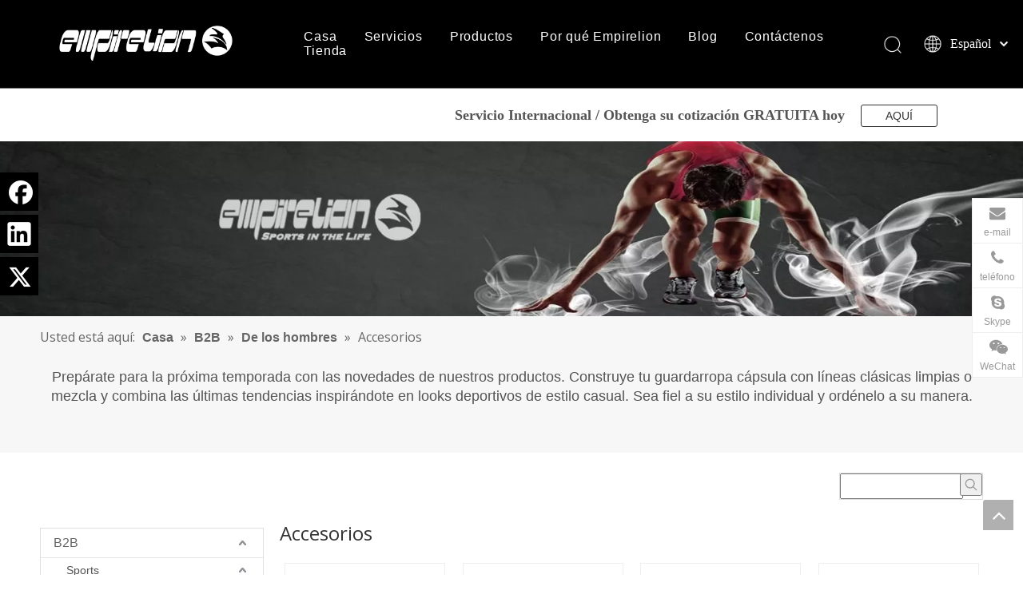

--- FILE ---
content_type: text/html;charset=utf-8
request_url: https://es.empirelion.com/Accesorios-pl3065923.html
body_size: 47786
content:
<!DOCTYPE html> <html lang="es" prefix="og: http://ogp.me/ns#"> <head> <title>Accesorios de China, fabricante y proveedor de accesorios - Empirelion</title> <meta name="keywords" content="Accesorios, Accesorios de China, Fabricantes de accesorios, Proveedores de accesorios"/> <meta name="description" content="Accesorios ofrecidos por el fabricante chino Empirelion. ¡Compre accesorios de alta calidad ahora mismo!"/> <link data-type="dns-prefetch" data-domain="jqrorwxhninimp5p.leadongcdn.com" rel="dns-prefetch" href="//jqrorwxhninimp5p.leadongcdn.com"> <link data-type="dns-prefetch" data-domain="iororwxhninimp5p.leadongcdn.com" rel="dns-prefetch" href="//iororwxhninimp5p.leadongcdn.com"> <link data-type="dns-prefetch" data-domain="rnrorwxhninimp5p.leadongcdn.com" rel="dns-prefetch" href="//rnrorwxhninimp5p.leadongcdn.com"> <link rel="canonical" href="https://es.empirelion.com/Accesorios-pl3065923.html"/> <meta http-equiv="X-UA-Compatible" content="IE=edge"/> <meta name="renderer" content="webkit"/> <meta http-equiv="Content-Type" content="text/html; charset=utf-8"/> <meta name="viewport" content="width=device-width, initial-scale=1, user-scalable=no"/> <link rel="icon" href="//iororwxhninimp5p.leadongcdn.com/cloud/omBppKjlRmiSjrkrnplri/favicon.ico"> <style data-inline="true" data-type="inlineHeadStyle"></style><link type="text/css" rel="stylesheet" href="//iororwxhninimp5p.leadongcdn.com/concat/doiiKBg7bbRciSjorqpkoiolill/static/assets/widget/style/component/prodlistAsync/public/public.css,/static/assets/style/ldFont/iconfont.css,/static/assets/widget/script/plugins/tooltipster/css/tooltipster.css,/static/assets/widget/style/component/prodGroupCategory/prodGroupCategory.css,/static/assets/widget/style/component/articlecategory/slightsubmenu.css,/static/assets/widget/style/component/prodGroupCategory/proGroupCategoryFix.css,/develop/kmKAUpfASheT-ivUAKpVPTiut-GvUApKfKKUAU-jrBqrKrjmrpjriikpji-jiBorKijkriiniiriim/style.css,/static/assets/widget/style/component/position/position.css,/develop/amfKpAUpKJIg-mkAKfULzebit-GvUApKfKKUAU-jnBqrKijorprlimkkli-jqBqrKijqrkiniqjkir/style.css,/static/assets/widget/style/component/touchgraphicslider/touchgraphicslider.css,/static/assets/widget/style/component/prodScrolling/prodScrolling.css,/static/assets/widget/style/component/prodSearchNew/prodSearchNew.css,/static/assets/widget/style/component/prodsearch/prodsearch.css,/develop/ZNpAUfKKOetZ-aoKUApfYOkfZ-GvUApKfKKUAU-jrBqrKmiqrqikilnojj-jpBqrKmiqrqiniokiki/style.css"/> <link type="text/css" rel="stylesheet" href="//rnrorwxhninimp5p.leadongcdn.com/concat/ipimKBfeavSRoiqjkriplolowj/static/assets/widget/style/component/onlineService/public/public.css,/static/assets/style/bootstrap/cus.bootstrap.grid.system.css,/static/assets/style/fontAwesome/4.7.0/css/font-awesome.css,/static/assets/style/iconfont/iconfont.css,/static/assets/widget/script/plugins/gallery/colorbox/colorbox.css,/static/assets/style/bootstrap/cus.bootstrap.grid.system.split.css,/static/assets/widget/script/plugins/picture/animate.css,/static/assets/widget/style/component/pictureNew/widget_setting_description/picture.description.css,/static/assets/widget/style/component/pictureNew/public/public.css,/static/assets/widget/style/component/follow/widget_setting_iconSize/iconSize48.css,/static/assets/widget/style/component/follow/public/public.css,/static/assets/widget/style/component/follow/widget_setting_iconSize/iconSize24.css,/static/assets/widget/style/component/onlineService/widget_setting_showStyle/float.css,/static/assets/widget/style/component/onlineService/widget_setting_showStyle/style7.css"/> <link href="//jqrorwxhninimp5p.leadongcdn.com/theme/onjrKBlpmjSRpojlRmiSinpnRmqSSRrjrjlrljqipjpkr/style/style.css" type="text/css" rel="stylesheet" data-theme="true" data-static="false"/> <style guid='u_51ade8ac92fe4cdab46c3d2c9e04d4d4' emptyRender='true' placeholder='true' type='text/css'></style> <link href="//iororwxhninimp5p.leadongcdn.com/site-res/rjkqKBlpmjSRninimpSRkiqrmilkSRrmopinRljSjrrijqioknlnRniSjojqlplmrnrrSRok.css?1627038164641" rel="stylesheet" data-extStyle="true" type="text/css" data-extAttr="20210726153545"/><style guid='32e9881b-503a-4065-9c28-22210010b148' pm_pageStaticHack='' jumpName='head' pm_styles='head' type='text/css'>.sitewidget-button-20210324150840 .backstage-component-btn{box-shadow:0}.button-left-animate i{position:absolute;left:15px;top:50%;transform:translateY(-50%)}.sitewidget-button-20210324150840 a.backstage-component-btncolor{background-color:#fff;color:#333;border-radius:3px;border-color:#333;border-style:solid;border-width:1px;box-sizing:content-box}.sitewidget-button-20210324150840 a.backstage-component-btndefault{border-style:solid;border-width:1px;border-radius:3px}.sitewidget-button-20210324150840 a.backstage-component-btncolorActive{background-image:none;background-color:!important;color:!important;border-radius:3px;border-color:#333;border-style:solid;border-width:1px;height:auto !important}.sitewidget-button-20210324150840 a.backstage-component-btncolorhover:hover{background-image:none;background-color:#333;color:#fff;border-radius:3px;border-color:#333;border-style:solid;border-width:1px}.col-md-1 .xyx2019-7-8-new-style .prodfield-container .prodfield-form .prodfield-main .prodfield-single.new_flex .prodfield-right,.col-md-2 .xyx2019-7-8-new-style .prodfield-container .prodfield-form .prodfield-main .prodfield-single.new_flex .prodfield-right,.col-md-3 .xyx2019-7-8-new-style .prodfield-container .prodfield-form .prodfield-main .prodfield-single.new_flex .prodfield-right,.col-md-4 .xyx2019-7-8-new-style .prodfield-container .prodfield-form .prodfield-main .prodfield-single.new_flex .prodfield-right{display:flex;flex-direction:column}.col-md-1 .xyx2019-7-8-new-style .prodfield-container .prodfield-form .prodfield-main .prodfield-single.new_flex .prodfield-right .prodfield-input-checkbox,.col-md-1 .xyx2019-7-8-new-style .prodfield-container .prodfield-form .prodfield-main .prodfield-single.new_flex .prodfield-right .prodfield-input-radio,.col-md-2 .xyx2019-7-8-new-style .prodfield-container .prodfield-form .prodfield-main .prodfield-single.new_flex .prodfield-right .prodfield-input-checkbox,.col-md-2 .xyx2019-7-8-new-style .prodfield-container .prodfield-form .prodfield-main .prodfield-single.new_flex .prodfield-right .prodfield-input-radio,.col-md-3 .xyx2019-7-8-new-style .prodfield-container .prodfield-form .prodfield-main .prodfield-single.new_flex .prodfield-right .prodfield-input-checkbox,.col-md-3 .xyx2019-7-8-new-style .prodfield-container .prodfield-form .prodfield-main .prodfield-single.new_flex .prodfield-right .prodfield-input-radio,.col-md-4 .xyx2019-7-8-new-style .prodfield-container .prodfield-form .prodfield-main .prodfield-single.new_flex .prodfield-right .prodfield-input-checkbox,.col-md-4 .xyx2019-7-8-new-style .prodfield-container .prodfield-form .prodfield-main .prodfield-single.new_flex .prodfield-right .prodfield-input-radio{width:100%;padding-right:10px}.sitewidget-847b432c-c3f5-48f7-b474-199da163af1c-20200413145256 .prodfield-container .prodfield-form .prodfield-main .prodfield-single [type=submit]{background-color:#3d8dee;border:1px solid #3d8dee}.sitewidget-prodCategory-20200417100637.category-default-simple .sitewidget-bd>ul>li>a{font-size:16px;line-height:36px;color:#666}.sitewidget-prodCategory-20200417100637.category-default-simple .sitewidget-bd>ul>li>span{top:6px}.sitewidget-prodCategory-20200417100637.category-default-gray .sitewidget-bd>ul>li>span{right:16px}.sitewidget-prodCategory-20200417100637.category-default-simple .sitewidget-bd>ul>li>a:hover{color:#000}.sitewidget-prodCategory-20200417100637.category-default-simple i.list-mid-dot{top:15px;background:#666}.sitewidget-prodCategory-20200417100637.category-default-simple .sitewidget-bd>ul>li>a:hover+i.list-mid-dot{background:#000}.sitewidget-prodCategory-20200417100637.category-default-simple .sitewidget-bd li.on>a{color:#666 !important}.sitewidget-prodCategory-20200417100637.category-default-simple .sitewidget-bd>ul>li.on>a+i.list-mid-dot{background:#666}.sitewidget-prodScrolling-20200429194859 .owl-theme .owl-controls .owl-page span{background-color:!important}.sitewidget-prodScrolling-20200429194859 .pagetyle1 .owl-theme .owl-controls .owl-page span{background-color:transparent !important}.sitewidget-prodScrolling-20200429194859 .sitewidget-bd .slick-dots li.slick-active button:before{background-color:!important}.sitewidget-prodScrolling-20200429194859 .sitewidget-bd .slider-responsive-wrap.pagetyle0 .slick-dots li.slick-active button:before{background-color:transparent !important}.sitewidget-prodScrolling-20200429194859 .sitewidget-bd .pagetyle0.buttonstyle0 .slick-dots li.slick-active button:before{color:!important;background-color:transparent !important}.sitewidget-prodScrolling-20200429194859 .sitewidget-bd .pagetyle1 .slick-dots li.slick-active button:before{background-color:transparent !important}.sitewidget-prodListAsync-20200330190556 .prodlist-wrap .prodlist-parameter-wrap .prodlist-pro-name{height:auto !important;overflow:hidden;text-overflow:ellipsis;display:box;display:-webkit-box;-webkit-line-clamp:2;-webkit-box-orient:vertical}.sitewidget-prodListAsync-20200330190556 .buy-add-hover .prodlist-pro-buynow-btn:hover,.sitewidget-prodListAsync-20200330190556 .buy-add-hover .prodlist-pro-inquire:hover{background-color:!important;color:!important;border-color:!important}.sitewidget-prodListAsync-20200330190556 .buy-add-hover .prodlist-pro-addcart-btn:hover,.sitewidget-prodListAsync-20200330190556 .buy-add-hover .prodlist-pro-addbasket-btn:hover{background-color:!important;color:!important;border-color:!important}.sitewidget-prodListAsync-20200330190556 .buy-add-hover .prodlist-pro-addcart-btn:hover *,.sitewidget-prodListAsync-20200330190556 .buy-add-hover .prodlist-pro-addbasket-btn:hover *{color:inherit !important}.sitewidget-prodListAsync-20200330190556 .prodlist-parameter-wrap .prodlist-parameter-inner{padding:10px 0 5px 0}.sitewidget-prodListAsync-20200330190556 .sitewidget-ft .paging>li.active>span{background-color:#383838;border:1px solid #383838}.sitewidget-prodListAsync-20200330190556 .sitewidget-ft .paging>li>a:hover{color:#383838;border:1px solid #383838}.sitewidget-prodListAsync-20200330190556 .sitewidget-ft .paging>li span.active a{color:#383838}.sitewidget-prodListAsync-20200330190556 .prodlist-box-hover{height:100%;box-sizing:border-box}.sitewidget-prodListAsync-20200330190556 .prodlist-wrap .prodlist-pro-name{height:40px !important;line-height:20px !important}.sitewidget-prodListAsync-20200330190556 .keyword_box .keyword_list a{color:!important;border-color:!important}.sitewidget-prodListAsync-20200330190556 .keyword_box .keyword_list a:hover{color:!important;border-color:!important}.sitewidget-form-20210324113717 #formsubmit{pointer-events:none}.sitewidget-form-20210324113717 #formsubmit.releaseClick{pointer-events:unset}.sitewidget-form-20210324113717 .form-horizontal input,.sitewidget-form-20210324113717 .form-horizontal span:not(.select2-selection--single),.sitewidget-form-20210324113717 .form-horizontal label,.sitewidget-form-20210324113717 .form-horizontal .form-builder button{height:20px !important;line-height:20px !important}.sitewidget-form-20210324113717 .uploadBtn{padding:4px 15px !important;height:20px !important;line-height:20px !important}.sitewidget-form-20210324113717 select,.sitewidget-form-20210324113717 input[type="text"],.sitewidget-form-20210324113717 input[type="password"],.sitewidget-form-20210324113717 input[type="datetime"],.sitewidget-form-20210324113717 input[type="datetime-local"],.sitewidget-form-20210324113717 input[type="date"],.sitewidget-form-20210324113717 input[type="month"],.sitewidget-form-20210324113717 input[type="time"],.sitewidget-form-20210324113717 input[type="week"],.sitewidget-form-20210324113717 input[type="number"],.sitewidget-form-20210324113717 input[type="email"],.sitewidget-form-20210324113717 input[type="url"],.sitewidget-form-20210324113717 input[type="search"],.sitewidget-form-20210324113717 input[type="tel"],.sitewidget-form-20210324113717 input[type="color"],.sitewidget-form-20210324113717 .uneditable-input{height:20px !important}.sitewidget-form-20210324113717.sitewidget-inquire .control-group .controls .select2-container .select2-selection--single .select2-selection__rendered{height:20px !important;line-height:20px !important}.sitewidget-form-20210324113717 textarea.cus-message-input{min-height:20px !important}.sitewidget-form-20210324113717 .add-on,.sitewidget-form-20210324113717 .add-on{height:20px !important;line-height:20px !important}.sitewidget-form-20210324113717 #formsubmit{border:0 solid #2e6da4;border-radius:4px;background:#222;color:#fff;font-size:14px;width:100%;height:40px}.sitewidget-form-20210324113717 #formsubmit:hover{border:0 solid #204d74;border-radius:4px;background:#000;color:#fff;font-size:14px}.sitewidget-form-20210324113717 #formreset{width:100%;font-size:14px;height:40px}.sitewidget-form-20210324113717 #formreset:hover{font-size:14px}.sitewidget-form-20210324113717 .submitGroup .controls{text-align:center}.sitewidget-form-20210324113717 .multiple-parent input[type='checkbox']+label:before{content:"";display:inline-block;width:12px;height:12px;border:1px solid #888;border-radius:3px;margin-right:6px;margin-left:6px;transition-duration:.2s}.sitewidget-form-20210324113717 .multiple-parent input[type='checkbox']:checked+label:before{width:50%;border-color:#888;border-left-color:transparent;border-top-color:transparent;-webkit-transform:rotate(45deg) translate(1px,-4px);transform:rotate(45deg) translate(1px,-4px);margin-right:12px;width:6px}.sitewidget-form-20210324113717 .multiple-parent input[type="checkbox"]{display:none}.sitewidget-form-20210324113717 .multiple-parent{display:none;width:100%}.sitewidget-form-20210324113717 .multiple-parent ul{list-style:none;width:100%;text-align:left;border-radius:4px;padding:10px 5px;box-sizing:border-box;height:auto;overflow-x:hidden;overflow-y:scroll;box-shadow:0 4px 5px 0 rgb(0 0 0 / 14%),0 1px 10px 0 rgb(0 0 0 / 12%),0 2px 4px -1px rgb(0 0 0 / 30%);background-color:#fff;margin:2px 0 0 0;border:1px solid #ccc;box-shadow:1px 1px 2px rgb(0 0 0 / 10%) inset}.sitewidget-form-20210324113717 .multiple-parent ul::-webkit-scrollbar{width:2px;height:4px}.sitewidget-form-20210324113717 .multiple-parent ul::-webkit-scrollbar-thumb{border-radius:5px;-webkit-box-shadow:inset 0 0 5px rgba(0,0,0,0.2);background:#4e9e97}.sitewidget-form-20210324113717 .multiple-parent ul::-webkit-scrollbar-track{-webkit-box-shadow:inset 0 0 5px rgba(0,0,0,0.2);border-radius:0;background:rgba(202,202,202,0.23)}.sitewidget-form-20210324113717 .multiple-select{width:100%;height:auto;min-height:40px;line-height:40px;border-radius:4px;padding-right:10px;padding-left:10px;box-sizing:border-box;overflow:hidden;background-size:auto 80%;border:1px solid #ccc;box-shadow:1px 1px 2px rgb(0 0 0 / 10%) inset;background-color:#fff;position:relative}.sitewidget-form-20210324113717 .multiple-select:after{content:'';position:absolute;top:50%;right:6px;width:0;height:0;border:8px solid transparent;border-top-color:#888;transform:translateY(calc(-50% + 4px));cursor:pointer}.sitewidget-form-20210324113717 .multiple-select span{line-height:28px;color:#666}.sitewidget-form-20210324113717 .multiple-parent label{color:#333;display:inline-flex;align-items:center;height:30px;line-height:22px;padding:0}.sitewidget-form-20210324113717 .select-content{display:inline-block;border-radius:4px;line-height:23px;margin:2px 2px 0 2px;padding:0 3px;border:1px solid #888;height:auto}.sitewidget-form-20210324113717 .select-delete{cursor:pointer}.sitewidget-form-20210324113717 select[multiple]{display:none}#siteblocks-setting-wrap-jtKBANnblMpj .QX-11228299 .articleTime{color:#333}#siteblocks-setting-wrap-jtKBANnblMpj .QX-11228299 .h5Style{color:#333}#siteblocks-setting-wrap-jtKBANnblMpj .QX-11228299 .after{background-color:#333}#siteblocks-setting-wrap-jtKBANnblMpj .QX-11228299 .pStyle{color:#c3c3c3}#siteblocks-setting-wrap-jtKBANnblMpj .QX-11228299 .before{background-color:#c3c3c3}#siteblocks-setting-wrap-jtKBANnblMpj .QX-11228299 .buttonBox{background-color:#333}</style><link rel='stylesheet' href='https://fonts.googleapis.com/css?family=Open+Sans&display=swap' data-type='1' type='text/css' media='all'/> <script type="text/javascript" src="//rnrorwxhninimp5p.leadongcdn.com/static/t-7kBmBKiKjorqpkoiolili/assets/script/jquery-1.11.0.concat.js"></script> <script type="text/javascript" src="//jqrorwxhninimp5p.leadongcdn.com/develop/ZNpAUfKKOetZ-adfApUKstFgO-GvUApKfKKUAU-jkBqrKmiqrqikiikori-jpBqrKmiqrqiniokiki/demo.js"></script> <script async src="//ld-analytics.leadongcdn.com/mqinKBinpnRmrSSRRQRiiSlronir/ltm-web.js?v=1627284945000"></script><script guid='a3bc0d57-85b3-43ea-867a-858cb996303a' pm_pageStaticHack='true' jumpName='head' pm_scripts='head' type='text/javascript'>try{(function(window,undefined){var phoenixSite=window.phoenixSite||(window.phoenixSite={});phoenixSite.lanEdition="ES_ES";var page=phoenixSite.page||(phoenixSite.page={});page.cdnUrl="//iororwxhninimp5p.leadongcdn.com";page.siteUrl="https://es.empirelion.com";page.lanEdition=phoenixSite.lanEdition;page._menu_prefix="";page._pId="giUpBNAwVosj";phoenixSite._sViewMode="true";phoenixSite._templateSupport="true";phoenixSite._singlePublish="false"})(this)}catch(e){try{console&&console.log&&console.log(e)}catch(e){}};</script> <!--[if lt IE 9]><style guid='u_ff8c88f0e3e94fbe913a2c691de52897' type='text/css'>.col-md-1,.col-md-2,.col-md-3,.col-md-4,.col-md-5,.col-md-6,.col-md-7,.col-md-8,.col-md-9,.col-md-10,.col-md-11,.col-md-12{float:left}.col-md-12{width:100%}.col-md-11{width:91.66666666666666%}.col-md-10{width:83.33333333333334%}.col-md-9{width:75%}.col-md-8{width:66.66666666666666%}.col-md-7{width:58.333333333333336%}.col-md-6{width:50%}.col-md-5{width:41.66666666666667%}.col-md-4{width:33.33333333333333%;*width:33.2%}.col-md-3{width:25%}.col-md-2{width:16.666666666666664%}.col-md-1{width:8.333333333333332%}</style> <script src="//rnrorwxhninimp5p.leadongcdn.com/static/assets/script/plugins/bootstrap/respond.src.js?_=1627038164641"></script> <link href="//jqrorwxhninimp5p.leadongcdn.com/respond-proxy.html" id="respond-proxy" rel="respond-proxy"/> <link href="/assets/respond/respond.proxy.gif" id="respond-redirect" rel="respond-redirect"/> <script src="/assets/respond/respond.proxy.js?_=1627038164641"></script><![endif]--> <script id='u_014236415d494492acb3d790deb86eeb' guid='u_014236415d494492acb3d790deb86eeb' pm_script='init_top' type='text/javascript'>try{(function(window,undefined){var datalazyloadDefaultOptions=window.datalazyloadDefaultOptions||(window.datalazyloadDefaultOptions={});datalazyloadDefaultOptions["version"]="2.0.1";datalazyloadDefaultOptions["isMobileViewer"]="false";datalazyloadDefaultOptions["hasCLSOptimizeAuth"]="false";datalazyloadDefaultOptions["_version"]="1.0";datalazyloadDefaultOptions["isPcOptViewer"]="false"})(this)}catch(e){try{console&&console.log&&console.log(e)}catch(e){}};</script> </head> <body class=" frontend-body-canvas"> <div id='backstage-headArea' headFlag='1'> <div class="siteblocks-setting-wrap ZNpAUfKKOetZ_20200319143247" id="siteblocks-setting-wrap-rrpqfiIbuQRE" data-settingId="rrpqfiIbuQRE" data-versionNo="20200319143247" data-level="rows" data-type="siteblocks" data-mobileBg="true" data-classAttr="siteblocks-aTAKfUpKuDEj-20200424165856" data-appId="4944" data-encodeAppId="ZNpAUfKKOetZ"> <div class="siteblocks-container" style=''> <style>.sky-sq3_header_1{width:100%;top:0;left:0;z-index:1000}#siteblocks-setting-wrap-rrpqfiIbuQRE .sky-sq3_header_1_screen{background-color:rgba(0,0,0) !important}#siteblocks-setting-wrap-rrpqfiIbuQRE .sky-sq3_header_2 .sky-sq_nav_1 .navigation ul li>.sub{background-color:#fff !important}#siteblocks-setting-wrap-rrpqfiIbuQRE .sky-sq3_header_1{background-color:rgba(0,0,0)}</style> <div class="sky-sq3_header_1 sky-sq3_header_2"> <i data-blocksetting-color="{'color':'colorVal-1-#fff'}" style="display:none;"></i> <div class="sky-sq3_header_1Hover"></div> <div class="sq_icon_1"> <div class="backstage-blocksEditor-wrap sq_icon_img" data-wrap-type="1" data-storage="0" data-blocksEditor-type="phoenix_blocks_image" data-auto_uuid=e07650f9-e234-4b76-948e-9709440bbcac><div data-suggest_width="200" data-suggest_height="66" class="backstage-componet"> <div class="backstage-componet-bd" data-setting-base64="eyJzdW1UeXBlIjoiMCIsImxpbmtUeXBlIjoiMCIsInNlbGVjdGVkUGFnZUlkIjoiYm1BS3FzVWNXZ0xPIiwiaXNPcGVuTmV3IjpmYWxzZSwibmVlZE5vRm9sbG93IjpmYWxzZX0="> <a class="blocks-image" href="/index.html"><img src="//iororwxhninimp5p.leadongcdn.com/cloud/oqBppKjlRmiSnrrmpnlmk/yingpeier.png" alt="yingpeier" title=""></a> </div> </div></div> </div> <div class="sky-sq_nav_1"> <div class="backstage-blocksEditor-wrap navigation" data-wrap-type="1" data-relate-appId="MRAUpfKKpsgB" data-storage="1" data-blocksEditor-type="phoenix_blocks_navigation" data-auto_uuid=c524ea2f-4c37-4607-81aa-a5c6a5ffe14c> <ul class="blockNavBar fix"> <li id="parent_0"> <a id="20268604" target="" href="/" data-currentIndex=""> Casa </a> </li> <li id="parent_1"> <a id="18286994" target="_self" href="/Care-Instructions.html#joBqrKrjlrrkqiqjljr" data-currentIndex=""> Servicios </a> <i class="fa fa-angle-down icon "> </i> <div class="sub"> <ul> <li> <a target="_self" rel="" href="/210324151916.html"> Personalización </a> </li> <li> <a target="_self" rel="" href="/faqlist.html"> Preguntas más frecuentes </a> </li> </ul> </div> </li> <li id="parent_2"> <a id="18287114" target="_self" href="/B2B-pl3445923.html" data-currentIndex=""> Productos </a> <i class="fa fa-angle-down icon "> </i> <div class="sub"> <ul> <li> <a target="_self" rel="" href="/Sports-pl3965923.html"> Sports </a> <i class="icon fa fa-angle-down"> </i> <ul class="sub-nav"> <li class="" data-visible="1"> <a id="nav_18286794" class="sitewidget-sub-nav" target="_self" rel="" data-currentIndex='' href="/Gimnasio-pl3865923.html"> Aptitud </a> </li> <li class="" data-visible="1"> <a id="nav_18286804" class="sitewidget-sub-nav" target="_self" rel="" data-currentIndex='' href="/Corriendo-pl3755923.html"> Corriendo </a> </li> <li class="" data-visible="1"> <a id="nav_18286814" class="sitewidget-sub-nav" target="_self" rel="" data-currentIndex='' href="/Yoga-pl3555923.html"> Yoga </a> </li> <li class="" data-visible="1"> <a id="nav_18286824" class="sitewidget-sub-nav" target="_self" rel="" data-currentIndex='' href="/Excursionismo-pl3455923.html"> Excursionismo </a> </li> <li class="" data-visible="1"> <a id="nav_18286684" class="sitewidget-sub-nav" target="_self" rel="" data-currentIndex='' href="/Ropa-de-playa-pl3655923.html"> Ropa de playa </a> </li> </ul> </li> <li> <a target="_self" rel="" href="/De-los-hombres-pl3386923.html"> De los hombres </a> <i class="icon fa fa-angle-down"> </i> <ul class="sub-nav"> <li class="" data-visible="1"> <a id="nav_18286844" class="sitewidget-sub-nav" target="_self" rel="" data-currentIndex='' href="/Los-reci%C3%A9n-llegados-pl3486923.html"> Los recién llegados </a> </li> <li class="" data-visible="1"> <a id="nav_18286854" class="sitewidget-sub-nav" target="_self" rel="" data-currentIndex='' href="/Tops-pl3686923.html"> Tops </a> </li> <li class="" data-visible="1"> <a id="nav_18286864" class="sitewidget-sub-nav" target="_self" rel="" data-currentIndex='' href="/Fondos-pl3586923.html"> Fondos </a> </li> <li class="" data-visible="1"> <a id="nav_18286874" class="sitewidget-sub-nav" target="_self" rel="" data-currentIndex='' href="/Capa-base-pl3005923.html"> Capa base </a> </li> <li class="" data-visible="1"> <a id="nav_18286884" class="sitewidget-sub-nav" target="_self" rel="" data-currentIndex='' href="/Accesorios-pl3065923.html"> Accesorios </a> </li> </ul> </li> <li> <a target="_self" rel="" href="/Mujer-pl3475923.html"> Mujer </a> <i class="icon fa fa-angle-down"> </i> <ul class="sub-nav"> <li class="" data-visible="1"> <a id="nav_18286894" class="sitewidget-sub-nav" target="_self" rel="" data-currentIndex='' href="/Los-reci%C3%A9n-llegados-pl3175923.html"> Los recién llegados </a> </li> <li class="" data-visible="1"> <a id="nav_18286904" class="sitewidget-sub-nav" target="_self" rel="" data-currentIndex='' href="/Tops-pl3375923.html"> Tops </a> </li> <li class="" data-visible="1"> <a id="nav_18286914" class="sitewidget-sub-nav" target="_self" rel="" data-currentIndex='' href="/Fondos-pl3275923.html"> Fondos </a> </li> <li class="" data-visible="1"> <a id="nav_18286924" class="sitewidget-sub-nav" target="_self" rel="" data-currentIndex='' href="/Capa-base-pl3905923.html"> Capa base </a> </li> <li class="" data-visible="1"> <a id="nav_18286934" class="sitewidget-sub-nav" target="_self" rel="" data-currentIndex='' href="/Accesorios-pl3355923.html"> Accesorios </a> </li> </ul> </li> <li> <a target="_self" rel="" href="/Ni%C3%B1os-pl3695923.html"> Niños </a> <i class="icon fa fa-angle-down"> </i> <ul class="sub-nav"> <li class="" data-visible="1"> <a id="nav_18286944" class="sitewidget-sub-nav" target="_self" rel="" data-currentIndex='' href="/Tops-pl3495923.html"> Tops </a> </li> <li class="" data-visible="1"> <a id="nav_18286954" class="sitewidget-sub-nav" target="_self" rel="" data-currentIndex='' href="/Fondos-pl3295923.html"> Fondos </a> </li> <li class="" data-visible="1"> <a id="nav_18286964" class="sitewidget-sub-nav" target="_self" rel="" data-currentIndex='' href="/Capa-base-pl3095923.html"> Capa base </a> </li> <li class="" data-visible="1"> <a id="nav_18286974" class="sitewidget-sub-nav" target="_self" rel="" data-currentIndex='' href="/Accesorios-pl3895923.html"> Accesorios </a> </li> </ul> </li> </ul> </div> </li> <li id="parent_3"> <a id="18287134" target="_self" href="javascript: void (0)" data-currentIndex=""> Por qué Empirelion </a> <i class="fa fa-angle-down icon "> </i> <div class="sub"> <ul> <li> <a target="_self" rel="" href="/aboutus.html"> Sobre nosotros </a> </li> <li> <a target="_self" rel="" href="/Brand-Story.html"> Historia de la marca </a> </li> <li> <a target="_self" rel="" href="/Our-Market.html"> Nuestro mercado </a> </li> <li> <a target="_self" rel="" href="/Certificates.html"> Certificados </a> </li> <li> <a target="_self" rel="" href="/Cooperation-Brand.html"> Marca de cooperación </a> </li> </ul> </div> </li> <li id="parent_4"> <a id="18287094" target="_self" href="/Guide.html" data-currentIndex=""> Blog </a> </li> <li id="parent_5"> <a id="18287074" target="_self" href="/contactus.html" data-currentIndex=""> Contáctenos </a> </li> <li id="parent_6"> <a id="20268614" target="_self" href="https://empisports.com/" data-currentIndex=""> Tienda </a> </li> </ul> </div> </div> <div class="sky-sq_right_1"> <div class="sky-sq_search_1"> <div class="backstage-blocksEditor-wrap serach" data-wrap-type="1" data-relate-appId="PEfApUKpfjQL" data-storage="1" data-blocksEditor-type="phoenix_blocks_serach" data-auto_uuid=d7d4d6a3-2071-4399-b6b6-990733e23e67><form action="/phoenix/admin/prod/search" method="get" novalidate> <div class="search-wrap"> <div class="search-input"> <input type="text" class="hide" name="searchValue" id="inputSearch" placeholder="Search" autocomplete="off"/> <img src="//iororwxhninimp5p.leadongcdn.com/cloud/inBqjKlqRinSojoqlmjq/sosuoxiao.png" alt="" title=""> <button type="submit" class="hide"> <img src="//iororwxhninimp5p.leadongcdn.com/cloud/inBqjKlqRinSojoqlmjq/sosuoxiao.png" alt="" title=""> </button> </div> </div> </form></div> </div> <div class="sky-sq_language_1"> <div class="backstage-blocksEditor-wrap langBar" data-wrap-type="1" data-relate-appId="PNpfKAUAiAnL" data-storage="1" data-blocksEditor-type="phoenix_blocks_langBar" data-auto_uuid=35fd783f-56b9-48bc-a97f-4f4943913c30> <div class="lang-show-word"> <span class="sq_language_span"> <img src="//iororwxhninimp5p.leadongcdn.com/cloud/ipBqjKlqRinSjjllnrjn/language.png" alt="" title=""> <span>Español</span> <img src="//iororwxhninimp5p.leadongcdn.com/cloud/ioBqjKlqRinSkjqiqnjo/jiantou.png" alt="" title=""> </span> </div> <ul class="lang-list hide"> <li class="lang-item"> <a href='https://www.empirelion.com'> English </a> </li> <li class="lang-item"> <a href='https://cn.empirelion.com'> 简体中文 </a> </li> <li class="lang-item"> <a href='https://sa.empirelion.com'> العربية </a> </li> <li class="lang-item"> <a href='https://fr.empirelion.com'> Français </a> </li> <li class="lang-item"> <a href='https://ru.empirelion.com'> Pусский </a> </li> <li class="lang-item"> <a href='https://pt.empirelion.com'> Português </a> </li> <li class="lang-item"> <a href='https://de.empirelion.com'> Deutsch </a> </li> <li class="lang-item"> <a href='https://it.empirelion.com'> Italiano </a> </li> <li class="lang-item"> <a href='https://jp.empirelion.com'> 日本語 </a> </li> <li class="lang-item"> <a href='https://no.empirelion.com'> norsk språk </a> </li> </ul></div> </div> <div class="sky-sq_nav_menu"> <img class="fa-bars" src="//iororwxhninimp5p.leadongcdn.com/cloud/ijBqjKlqRinSqjlmmrjq/osw-nav-mo.png" alt="" title="" width="22" height="22" style="cursor:pointer;"> <img class="fa-close" src="//iororwxhninimp5p.leadongcdn.com/cloud/ioBqjKlqRinSqjlmjijo/osw-nav-mo.png" alt="" title="" width="18" height="18" style="cursor:pointer;"> </div> </div> </div> </div> <input type="hidden" name="appIsDev" value="0"/> </div> <div class="outerContainer" data-mobileBg="true" id="outerContainer_1616565274406" data-type="outerContainer" data-level="rows"><div class="container-opened" data-type="container" data-level="rows" cnttype="backstage-container-mark"><div class="row" data-type="rows" data-level="rows" data-attr-xs="null" data-attr-sm="null"><div class="col-md-10" id="column_1616565228065" data-type="columns" data-level="columns"><div id="location_1616565228068" data-type="locations" data-level="rows"><div class="backstage-stwidgets-settingwrap" id="component_qvULiFVehgJj" data-scope="0" data-settingId="qvULiFVehgJj" data-relationCommonId="giUpBNAwVosj" data-classAttr="sitewidget-text-20210324135429"> <div class="sitewidget-text sitewidget-text-20210324135429 sitewidget-olul-liststyle"> <div class=" sitewidget-bd "> <div style="text-align: right;"><span style="font-family:Arial Black;"><span style="font-size:18px;"><strong>Servicio Internacional / Obtenga su cotización GRATUITA hoy</strong></span></span></div> </div> </div> <script type="text/x-pc-opt-script" data-id="qvULiFVehgJj" data-alias="text" data-jsOptimization='true'>(function(window,$,undefined){})(window,$);</script></div> </div></div><div class="col-md-1" id="column_1616569726593" data-type="columns" data-level="columns"><div id="location_1616569726594" data-type="locations" data-level="rows"><div class="backstage-stwidgets-settingwrap " id="component_mkfBsPVzWMuj" data-scope="0" data-settingId="mkfBsPVzWMuj" data-relationCommonId="giUpBNAwVosj" data-classAttr="sitewidget-button-20210324150840"> <div class="sitewidget-button sitewidget-button-20210324150840"> <div class="sitewidget-bd"> <input type="hidden" name="buttonLink" value="eyJzdW1UeXBlIjoiMCIsImxpbmtUeXBlIjoiMCIsInNlbGVjdGVkUGFnZUlkIjoicW1BcEJOS2Nxekp0IiwiaXNPcGVuTmV3IjpmYWxzZSwibmVlZE5vRm9sbG93IjpmYWxzZX0="> <input type="hidden" name="isProdCateActive" value=""/> <div style="text-align:left"> <a href="/contactus.html" class="backstage-component-btn 4 backstage-component-btncolor backstage-component-btncolorhover gbColor1 gbBgColor0 gbBdColor0 gbColor0hover gbBgColor1hover gbBdColor1hover backstage-component-btndefault " style="height:26px; line-height:26px; padding-left:30px;padding-right:30px;"> AQUÍ </a> </div> </div> </div> <input type="hidden" class="buttonhover" data-avalue="{'border-width': '1px','border-style': 'solid','border-color': 'rgb(51, 51, 51)','border-radius': '3px','color': 'rgb(255, 255, 255)','background-color': 'rgb(51, 51, 51)'}"/> </div> <script type="text/x-pc-opt-script" data-id="mkfBsPVzWMuj" data-alias="button" data-jsOptimization='true'>(function(window,$,undefined){try{$(function(){processButton();function processButton(){var isProdCateActive="0";var defaultStyleFlag=0;if(isProdCateActive=="1"){var currPageLink=$('link[rel\x3d"canonical"]').attr("href");if(!currPageLink)return;var currPageLinkStr=currPageLink.replace(/.*\/([^\/]+)\.js$/,"$1");var btn=$(".sitewidget-button-20210324150840 .backstage-component-btn");if(!btn.length)return;var btnLinkStr=btn.attr("href");if(defaultStyleFlag!="0")currPageLinkStr==btnLinkStr?btn.addClass("backstage-component-btncolorActive"):
btn.removeClass("backstage-component-btncolorActive");else if(currPageLink==btnLinkStr){$("#sitewidget-button-20210324150840-active-style").remove();var hoverBgColor=btn.css("color");var hoverTextColor=btn.css("background-color");var style=document.createElement("style");style.id="sitewidget-button-20210324150840-active-style";style.textContent=".sitewidget-button-20210324150840 .backstage-component-btn.backstage-component-btn-active { color: "+hoverTextColor+" !important; background-color: "+hoverBgColor+
" !important; }";btn.after(style);btn.addClass("backstage-component-btn-active")}else btn.removeClass("backstage-component-btn-active")}}$(".sitewidget-button-20210324150840 .backstage-component-btn").each(function(){var link=$(this).attr("href");var anchor="";if(!link||link.indexOf("#")==-1)return;if(link.indexOf("http")==0)return;if(window.location.href.indexOf(link.substr(0,link.indexOf("#")))>-1){$(this).attr("href","javascript:;");$(this).removeAttr("target")}else if(link.substr(0,link.indexOf("#")).indexOf("index")>
-1){$(this).attr("href","javascript:;");$(this).removeAttr("target")}anchor=link.substr(link.indexOf("#"));if(anchor.indexOf("\x3d")!=-1)return;if($(anchor).length==0)return;$(this).off("click").on("click",function(){$("html,body").animate({scrollTop:$(anchor).offset().top},500)})})})}catch(e){try{console&&console.log&&console.log(e)}catch(e){}}})(window,$);</script> </div></div></div></div></div><script type="text" attr="mobileHeadArea">{"mobilenHeadBtnFlage":null,"mobilenHeadBgcolor":null}</script></div><div id="backstage-bodyArea"><div class="outerContainer" data-mobileBg="true" id="outerContainer_1598597509024" data-type="outerContainer" data-level="rows"><div class="container-opened" data-type="container" data-level="rows" cnttype="backstage-container-mark"><div class="row" data-type="rows" data-level="rows" data-attr-xs="null" data-attr-sm="null"><div class="col-md-12" id="column_1598597442990" data-type="columns" data-level="columns"><div id="location_1598597442993" data-type="locations" data-level="rows"><div class="backstage-stwidgets-settingwrap" scope="0" settingId="lipgUNdvbqEO" id="component_lipgUNdvbqEO" relationCommonId="giUpBNAwVosj" classAttr="sitewidget-pictureNew-20200828145148"> <div class="sitewidget-pictureNew sitewidget-pictureNew-20200828145148"> <div class="sitewidget-bd"> <div class="picture-resize-wrap " style="position: relative; width: 100%; text-align: center; "> <span class="picture-wrap pic-style-default " id="picture-wrap-lipgUNdvbqEO" style="display: inline-block;vertical-align: middle; position: relative; max-width: 100%; "> <a class="imgBox mobile-imgBox" style="display: inline-block; position: relative;max-width: 100%;" href="/products.html" target="_blank" rel="noopener" aria-label="长长 1920"> <img class="lazy" phoenix-lazyload="//iororwxhninimp5p.leadongcdn.com/cloud/omBppKjlRmiSkpjkrjlri/zhangtu.jpg" src="//iororwxhninimp5p.leadongcdn.com/static/assets/widget/images/lazyload-loading.gif?1627038164641" alt="长长 1920" title="长长 1920" style="visibility:hidden;"/> </a> </span> </div> </div> </div> </div> <script type="text/x-pc-opt-script" data-id="lipgUNdvbqEO" data-alias="pictureNew" data-jsOptimization='true'>(function(window,$,undefined){try{(function(window,$,undefined){var respSetting={},temp;$(function(){if("0"=="10")$("#picture-wrap-lipgUNdvbqEO").mouseenter(function(){$(this).addClass("singleHoverValue")});if("0"=="11")$("#picture-wrap-lipgUNdvbqEO").mouseenter(function(){$(this).addClass("picHoverReflection")});var version=$.trim("20210301111340");if(!!!version)version=undefined;var initPicHoverEffect_lipgUNdvbqEO=function(obj){$(obj).find(".picture-wrap").removeClass("animated bounceInDown bounceInLeft bounceInRight bounceInUp fadeInDownBig fadeInLeftBig fadeInRightBig fadeInUpBig zoomInDown zoomInLeft zoomInRight zoomInUp");
$(obj).find(".picture-wrap").removeClass("animated bounce zoomIn pulse rotateIn swing fadeIn")};if(phoenixSite.phoenixCompSettings&&typeof phoenixSite.phoenixCompSettings.pictureNew!=="undefined"&&phoenixSite.phoenixCompSettings.pictureNew.version==version&&typeof phoenixSite.phoenixCompSettings.pictureNew.pictureLoadEffect=="function"){phoenixSite.phoenixCompSettings.pictureNew.pictureLoadEffect("lipgUNdvbqEO",".sitewidget-pictureNew-20200828145148","","",respSetting);return}var resourceUrl="//rnrorwxhninimp5p.leadongcdn.com/static/assets/widget/script/compsettings/comp.pictureNew.settings.js?_\x3d1627038164641";
if(phoenixSite&&phoenixSite.page){var cdnUrl=phoenixSite.page.cdnUrl;resourceUrl=cdnUrl+"/static/assets/widget/script/compsettings/comp.pictureNew.settings.js?_\x3d1627038164641"}var callback=function(){phoenixSite.phoenixCompSettings.pictureNew.pictureLoadEffect("lipgUNdvbqEO",".sitewidget-pictureNew-20200828145148","","",respSetting)};if(phoenixSite.cachedScript)phoenixSite.cachedScript(resourceUrl,callback());else $.getScript(resourceUrl,callback())})})(window,jQuery)}catch(e){try{console&&console.log&&
console.log(e)}catch(e){}}})(window,$);</script> </div></div></div></div></div><div class="outerContainer" data-mobileBg="true" id="outerContainer_1585563266794" data-type="outerContainer" data-level="rows"><div class="container" data-type="container" data-level="rows" cnttype="backstage-container-mark"><div class="row" data-type="rows" data-level="rows" data-attr-xs="null" data-attr-sm="null"><div class="col-md-12" id="column_4ce6d2ad8f58422f9c815de9190d73c6" data-type="columns" data-level="columns"><div id="location_1585563266794" data-type="locations" data-level="rows"><div class="backstage-stwidgets-settingwrap" scope="0" settingId="ngKqANIQZyst" id="component_ngKqANIQZyst" relationCommonId="giUpBNAwVosj" classAttr="sitewidget-position-20200330190550"> <div class="sitewidget-position sitewidget-position-20200330190550"> <div class="sitewidget-bd fix "> <span class="sitewidget-position-description sitewidget-position-icon">Usted está aquí:</span> <span itemprop="itemListElement" itemscope="" itemtype="https://schema.org/ListItem"> <a itemprop="item" href="/"> <span itemprop="name">Casa</span> </a> <meta itemprop="position" content="1"> </span> &raquo; <span itemprop="itemListElement" itemscope="" itemtype="https://schema.org/ListItem"> <a itemprop="item" href="/B2B-pl3445923.html"> <span itemprop="name">B2B</span> </a> <meta itemprop="position" content="2"> </span> &raquo; <span itemprop="itemListElement" itemscope="" itemtype="https://schema.org/ListItem"> <a itemprop="item" href="/De-los-hombres-pl3386923.html"> <span itemprop="name">De los hombres</span> </a> <meta itemprop="position" content="3"> </span> &raquo; <span class="sitewidget-position-current">Accesorios</span> </div> </div> <script type="text/x-pc-opt-script" data-id="ngKqANIQZyst" data-alias="position" data-jsOptimization='true'>(function(window,$,undefined){})(window,$);</script> </div> <div class="backstage-stwidgets-settingwrap" id="component_wdfVUYyQZnPj" data-scope="0" data-settingId="wdfVUYyQZnPj" data-relationCommonId="giUpBNAwVosj" data-classAttr="sitewidget-placeHolder-20200330190554"> <div class="sitewidget-placeholder sitewidget-placeHolder-20200330190554"> <div class="sitewidget-bd"> <div class="resizee" style="height:10px"></div> </div> </div> <script type="text/x-pc-opt-script" data-id="wdfVUYyQZnPj" data-alias="placeHolder" data-jsOptimization='true'>(function(window,$,undefined){})(window,$);</script></div> <div class="backstage-stwidgets-settingwrap" id="component_tGUgpNSbZnjO" data-scope="0" data-settingId="tGUgpNSbZnjO" data-relationCommonId="giUpBNAwVosj" data-classAttr="sitewidget-text-20200330190552"> <div class="sitewidget-text sitewidget-text-20200330190552 sitewidget-olul-liststyle"> <div class=" sitewidget-bd "> <p style="text-align: center;"><span style="font-size:18px;"><span style="font-family:arial,helvetica,sans-serif;">Prepárate para la próxima temporada con las novedades de nuestros productos. Construye tu guardarropa cápsula con líneas clásicas limpias o mezcla y combina las últimas tendencias inspirándote en looks deportivos de estilo casual. Sea fiel a su estilo individual y ordénelo a su manera.</span></span></p> </div> </div> <script type="text/x-pc-opt-script" data-id="tGUgpNSbZnjO" data-alias="text" data-jsOptimization='true'>(function(window,$,undefined){})(window,$);</script></div> </div></div></div></div></div><div class="outerContainer" data-mobileBg="true" id="outerContainer_1586826673140" data-type="outerContainer" data-level="rows"><div class="container" data-type="container" data-level="rows" cnttype="backstage-container-mark"><div class="row" data-type="rows" data-level="rows" data-attr-xs="null" data-attr-sm="null"><div class="col-md-12" id="column_1586826576728" data-type="columns" data-level="columns"><div id="location_1586826576732" data-type="locations" data-level="rows"><div class="backstage-stwidgets-settingwrap" id="component_jgKqfsIlkNYt" data-scope="0" data-settingId="jgKqfsIlkNYt" data-relationCommonId="giUpBNAwVosj" data-classAttr="sitewidget-pluginCode-20200414091112"> <div class="sitewidget-pluginCode sitewidget-pluginCode-20200414091112 "> <div class="sitewidget-bd"> <style>#component_qtUpIDvuYskE .prodfield-main{display:flex}#component_qtUpIDvuYskE .prodfield-main .prodfield-single{display:flex}#component_qtUpIDvuYskE .prodfield-main .prodfield-left-fieldname span:nth-of-type(2){display:none}.sitewidget-847b432c-c3f5-48f7-b474-199da163af1c-20200413145256 .prodfield-container .prodfield-form .prodfield-main .prodfield-single [type=submit]{background-color:#222;border:1px solid #222}.prodfield-container .prodfield-form .prodfield-main .prodfield-single{border:0}.prodfield-container .prodfield-form .prodfield-main .prodfield-single .prodfield-left-fieldname{background:white}.prodfield-container .prodfield-form .prodfield-main .prodfield-single:last-child{border:0}.prodfield-container .prodfield-form .prodfield-main .resetBtn{display:none}</style> </div> </div> </div> </div></div></div></div></div><div class="outerContainer" data-mobileBg="true" id="outerContainer_1586760778879" data-type="outerContainer" data-level="rows"><div class="container" data-type="container" data-level="rows" cnttype="backstage-container-mark"><div class="row" data-type="rows" data-level="rows" data-attr-xs="null" data-attr-sm="null"><div class="col-md-10" id="column_1586759115887" data-type="columns" data-level="columns"><div id="location_1586759115890" data-type="locations" data-level="rows"> <div class="backstage-stwidgets-settingwrap" groupIds="4582174" scope="0" settingId="sGKgUNIlkryj" id="component_sGKgUNIlkryj" relationCommonId="giUpBNAwVosj" classAttr="sitewidget-847b432c-c3f5-48f7-b474-199da163af1c-20200413145256"> <input type="hidden" value='' id="prodfieldValues"> <div class="sitewidget-prodFilter sitewidget-847b432c-c3f5-48f7-b474-199da163af1c-20200413145256"> <div class="sitewidget-bd xyx2019-7-8-new-style "> <section class="prodfield-container prodfieldContainer "> <form action="/phoenix/admin/prod/fields" method="post" class="prodfield-form"> <div class="prodfield-main"> <input type="hidden" name="searchField" value="" class="searchField"> <input type="hidden" name="choosedPageId" value="" class="choosedPageId"> <input type="hidden" name="productGroupId" value="4582174" class="productGroupId"> <input type="hidden" name="selectLogic" value="" class="selectLogicId"> <div class="prodfield-single" style="display:none;"> <div class="prodfield-left-fieldname prodfield-left-btn"> <span></span> </div> <div class="prodfield-right"> <div> <div class="operationBox"> <input type="submit" value="cacheo" class="searchBtn gbBgColor0 gbBdColor0 gbBdColor1hover gbBgColor1hover"> <div class="loadingBox"> <div class="rotate-animate"> <svg t="1653030782875" class="icon" viewBox="0 0 1024 1024" version="1.1" xmlns="http://www.w3.org/2000/svg" p-id="13628" width="21" height="21"><path d="M512 64c247.2 0 448 200.8 448 448h-64c0-212-172-384-384-384V64z m0 832c-212 0-384-172-384-384H64c0 247.2 200.8 448 448 448v-64z" p-id="13629" fill="#ffffff"></path></svg> </div> </div> </div> <input type="reset" value="volver a poner" class="resetBtn"> </div> </div> </div> </div> </form> </section> </div> </div> <div class=" sky-selectChecked-warp"> <span id="select_num_count">Línea de productos seleccionada: </span> <div id="select_num_count_text" style="display:none">Línea de productos seleccionada</div> <div class="sky-selectChecked-btns"> </div> </div> <script id='u_a31c17dab08f43f3ac29cded01992e47' guid='u_a31c17dab08f43f3ac29cded01992e47' type='text/javascript'>try{$(function(){function sortArrayByText(array,order="asc"){if(!Array.isArray(array))throw new Error("\u8f93\u5165\u5fc5\u987b\u662f\u4e00\u4e2a\u5bf9\u8c61\u6570\u7ec4");if(order!=="asc"&&order!=="desc")throw new Error('\u6392\u5e8f\u987a\u5e8f\u53c2\u6570\u5fc5\u987b\u662f"asc"\u6216"desc"');let resurtArry=array.slice().sort((a,b)=>{if(order==="asc")return a.text.localeCompare(b.text,"zh-Hans-CN",{sensitivity:"base"});else return b.text.localeCompare(a.text,"zh-Hans-CN",{sensitivity:"base"})});
renderSortedElements(resurtArry)}function renderSortedElements(sortedArray,del){sortedArray.forEach((item,index)=>{let _index=index+1;if(del)_index="";$('label[for\x3d"'+item.forKey+'"]').parents(".is-sort").css("order",_index)})}function getDomData(_this){let labelTxtArry=[];$(_this).parents(".prodfield-single").find("label").each(function(){let forKey=$(this).attr("for"),text=$(this).text();if(forKey&&text){let obj={forKey,text:$(this).text()};labelTxtArry.push(obj)}});return labelTxtArry}function getDomWidt(){var _width=
$(".sitewidget-847b432c-c3f5-48f7-b474-199da163af1c-20200413145256").width();if(_width<400)$(".sitewidget-847b432c-c3f5-48f7-b474-199da163af1c-20200413145256").find(".select-option").addClass("isMb").removeClass("isPc");else $(".sitewidget-847b432c-c3f5-48f7-b474-199da163af1c-20200413145256").find(".select-option").removeClass("isMb").addClass("isPc")}$(window).resize(function(){getDomWidt()});getDomWidt();$("body").click(function(){$(".option-diff").hide()});$(".sitewidget-847b432c-c3f5-48f7-b474-199da163af1c-20200413145256 .prodfield-container .select-option .please-select,.sitewidget-847b432c-c3f5-48f7-b474-199da163af1c-20200413145256 .prodfield-container .select-option .iconSelect").on("click",
function(e){e.stopPropagation();if($(this).parents(".select-option").find(".option-diff").css("display")=="block")return false;$(".sitewidget-847b432c-c3f5-48f7-b474-199da163af1c-20200413145256 .option-diff").hide();$(this).parents(".select-option").find(".option-diff").stop().slideToggle(150);$(this).parents(".select-option").find(".block-iconxia").toggleClass("active")});$(".sitewidget-847b432c-c3f5-48f7-b474-199da163af1c-20200413145256 .prodfield-container .select-option .option-diff\x3eli").on("click",
function(e){e.stopPropagation();let sortType=$(this).attr("value");$(this).parents(".option-diff").find("li").removeClass("active");$(this).addClass("active");$(this).parents(".option-diff").hide();$(this).parents(".select-option").find(".selectName").text($(this).text());let labelTxtArry=getDomData(this);$(this).parents(".select-option").find(".block-iconxia").toggleClass("active");if(labelTxtArry.length&&sortType!=="0")sortArrayByText(labelTxtArry,sortType);else renderSortedElements(labelTxtArry,
true)})});$(function(){var $prodFilterRight=$(".prodfield-right");var $rightCheckBox=$prodFilterRight.find(".prodfield-input-checkbox");$rightCheckBox.parent().find(".mayShow-checkBox").removeClass("mayShow-checkBox-hidden")});$(function(){setNumCout();$(".prodfield-main input.searchBtn").click(setNumCout);function setNumCout(){var _countNumDom=$("input[name\x3d'productList_totalCount']");if($(_countNumDom).length>0){var _text=$($(".sky-selectChecked-warp #select_num_count_text")[0]).text();var _num=
$(_countNumDom)[0].value;var _showDesc=_text+"("+_num+")\uff1a";$(".sky-selectChecked-warp #select_num_count").text(_showDesc)}}$(".prodfield-main input.searchBtn").click(function(){$(this).css("color","transparent");$(this).siblings(".loadingBox").css("display","flex")});$(".prodfield-container.custom-ksy-style4 .prodfield-form .custom-skystyle4-btn .searchBtn").click(function(){$(this).css("color","transparent");$(this).find(".loadingBox").css("display","flex")});var autoFilter="";var filterStyle=
"2";if(filterStyle&&filterStyle!="3")if(autoFilter&&autoFilter=="1"){$(".sitewidget-847b432c-c3f5-48f7-b474-199da163af1c-20200413145256 .prodfield-main .prodfield-single input[type\x3d'text']").on("blur",function(){$(".prodfield-main input.searchBtn").click()});$(".sitewidget-847b432c-c3f5-48f7-b474-199da163af1c-20200413145256 .prodfield-main .prodfield-single input[type\x3d'checkbox']").on("change",function(){$(".prodfield-main input.searchBtn").click()});$(".sitewidget-847b432c-c3f5-48f7-b474-199da163af1c-20200413145256 .prodfield-main .prodfield-single input[type\x3d'radio']").on("change",
function(){$(".prodfield-main input.searchBtn").click()});$(".sitewidget-847b432c-c3f5-48f7-b474-199da163af1c-20200413145256 .prodfield-main .prodfield-single select").on("change",function(){$(".prodfield-main input.searchBtn").click()})}});(function(window,jQuery,undefined){$(function(){var autoFilter="";if($(".sky_slideToggleBtn")){if($(".sky_slideToggleBtn").attr("data-onoff")=="0")$(".sky_slideToggleBtn").next(".sitewidget-prodFilter").show();else if($(".sky_slideToggleBtn").attr("data-onoff")==
"1")$(".sky_slideToggleBtn").next(".sitewidget-prodFilter").hide();$(".sky_slideToggleBtn").on("click",function(){if($(this).attr("data-onoff")=="0")$(this).attr("data-onoff","1");else if($(this).attr("data-onoff")=="1")$(this).attr("data-onoff","0");$(this).next(".sitewidget-prodFilter").slideToggle()})}function appendBtnHtml(htmlBtnArr){var myarr=[];htmlBtnArr.each(function(i){myarr[i]='\x3cdiv class\x3d"sky-checked-btn"\x3e\x3cspan\x3e'+this.innerHTML+'\x3c/span\x3e\x3ci class\x3d"fa fa-close"  data-nameId\x3d"'+
$(this).attr("data-nameId")+'"\x3e\x3c/i\x3e\x3c/div\x3e'});var html=myarr.join("");if(html=="")return;$(".sky-selectChecked-btns").html(html)}setTimeout(function(){initListBtn()},10);function initListBtn(){var myhtmlBtnArr=$(".custom-ksy-style4").find(".prodfield-main input:checked").next("i");appendBtnHtml(myhtmlBtnArr)}$(".custom-ksy-style4").on("click",function(el){if($(el.target).prev("input:checked")){var checkedList=$(el.target).parents(".prodfield-main").find("input:checked").next("i");appendBtnHtml(checkedList);
if(checkedList.length!==0)if(autoFilter&&autoFilter=="1")$(".prodfield-container.custom-ksy-style4 .prodfield-form .custom-skystyle4-btn .searchBtn").click()}});$('.custom-skystyle4-btn button[type\x3d"reset"]').on("click",function(){$(".sky-selectChecked-btns").html("");$(".custom-ksy-style4").find(".prodfield-main input").removeAttr("checked")});$(".sky-selectChecked-warp").on("click",function(el){if($(el.target).is("i")){var index=$(el.target).attr("data-nameid");$(".custom-ksy-style4").find('.prodfield-single.custom-horizontal-style[data-name\x3d"'+
index+'"]').find(".prodfield-right input").removeAttr("checked");$(el.target).parent(".sky-checked-btn").hide();if(autoFilter&&autoFilter=="1")$(".prodfield-container.custom-ksy-style4 .prodfield-form .custom-skystyle4-btn .searchBtn").click()}})})})(window,jQuery)}catch(e){try{console&&console.log&&console.log(e)}catch(e){}};</script> </div> <script type="text/x-pc-opt-script" data-id="sGKgUNIlkryj" data-alias="847b432c-c3f5-48f7-b474-199da163af1c" data-jsOptimization='true'>(function(window,$,undefined){try{(function(window,$,undefined){$(function(){$(".resetBtn").unbind("click").bind("click",function(el){console.log("resetBtn",":\u91cd\u7f6e");$(".sitewidget-847b432c-c3f5-48f7-b474-199da163af1c-20200413145256 .prodfield-main .prodfield-single .prodfield-input-text input").each(function(i,e){$(this).attr("value","")});$(".sitewidget-847b432c-c3f5-48f7-b474-199da163af1c-20200413145256 .prodfield-main .prodfield-single input").each(function(i,e){$(this).attr("checked",
false)});$(".sitewidget-847b432c-c3f5-48f7-b474-199da163af1c-20200413145256 .prodfield-main .prodfield-single option").each(function(i,e){$(this).attr("selected",false)});$(".prodfield-main .prodfield-single select")[0][0].selected=true});var pageUrl="/products.html";$(".sitewidget-847b432c-c3f5-48f7-b474-199da163af1c-20200413145256 .xyx2019-7-8-new-style .prodfield-left-fieldname").on("click",function(){$(this).siblings(".prodfield-right").stop().slideToggle();$(this).find(".fa-chevron-down").toggleClass("roteDowm")});
$(".sitewidget-847b432c-c3f5-48f7-b474-199da163af1c-20200413145256 #filterProd").unbind("click").bind("click",function(){phoenixSite.prodFilter.showResult($(".sitewidget-847b432c-c3f5-48f7-b474-199da163af1c-20200413145256"),pageUrl)});var version=$.trim("20251127205041");if(!!!version)version=undefined;function loadCss(){var link=document.createElement("link");link.rel="stylesheet";link.type="text/css";link.href="//jqrorwxhninimp5p.leadongcdn.com/static/assets/widget/style/component/prodFilter/prodFilter.css?1766677367451";
var head=document.getElementsByTagName("head")[0];head.appendChild(link)}if(phoenixSite.prodFilter&&phoenixSite.prodFilter.version!=version){loadCss();return}$(".sitewidget-847b432c-c3f5-48f7-b474-199da163af1c-20200413145256 .prodfield-form").unbind("submit").bind("submit",function(event){var placeSelectText="Por favor, seleccione";let data={};$(".sitewidget-847b432c-c3f5-48f7-b474-199da163af1c-20200413145256 .prodfield-main .prodfield-single").each(function(i,e){let fieldId=$(e).attr("id");let fieldType=
$(e).attr("data-type");if(fieldType=="0"){let fieldTextValue=$(e).find("input[type\x3dtext]").val();if(fieldTextValue.length>0)data[fieldId]=fieldTextValue}else $(e).find(":checked").each(function(i,e){let fieldSelectValue=$(e).val();if(fieldSelectValue!=placeSelectText)data[fieldSelectValue]=1})});let dataStr=JSON.stringify(data);$(".sitewidget-847b432c-c3f5-48f7-b474-199da163af1c-20200413145256 .prodfield-form .searchField").val(dataStr);let dataStrs=dataStr.replace(/"/ig,'\\"')})})})(window,jQuery)}catch(e){try{console&&
console.log&&console.log(e)}catch(e){}}})(window,$);</script> </div></div><div class="col-md-2" id="column_1587022764549" data-type="columns" data-level="columns"><div id="location_1587022764550" data-type="locations" data-level="rows"><div class="backstage-stwidgets-settingwrap " scope="0" settingId="nNAVfsnGaYFO" id="component_nNAVfsnGaYFO" relationCommonId="giUpBNAwVosj" classAttr="sitewidget-prodSearchNew-20200416153923"> <div class="sitewidget-searchNew sitewidget-prodSearchNew sitewidget-prodSearchNew-20200416153923 prodWrap"> <style type="text/css">.sitewidget-prodSearchNew-20200416153923 .outline-search-box .search-box form{border:1px solid #ddd;border-radius:0;background-color:transparent}.sitewidget-prodSearchNew-20200416153923 .outline-search-box .search-box .search-fix-wrap{margin-right:28px}.sitewidget-prodSearchNew-20200416153923 .outline-search-box .search-box .search-fix-wrap input[type="text"]{height:28px;line-height:28px;font-size:14px;color:#333}.sitewidget-prodSearchNew-20200416153923 .outline-search-box .search-box .search-fix-wrap input[type="text"]::-webkit-input-placeholder{color:}.sitewidget-prodSearchNew-20200416153923 .outline-search-box .search-box .search-fix-wrap button{width:28px;height:28px}.sitewidget-prodSearchNew-20200416153923 .outline-search-box .search-box .search-fix-wrap button .icon-svg{width:16px;height:16px;fill:#999}@media(min-width:900px){.sitewidget-prodSearchNew-20200416153923 .positionLeft .search-keywords{line-height:28px}.sitewidget-prodSearchNew-20200416153923 .positionRight .search-keywords{line-height:28px}}.sitewidget-prodSearchNew-20200416153923 .positionDrop .search-keywords{border:1px solid #999;border-top:0}.sitewidget-prodSearchNew-20200416153923 .positionDrop q{margin-left:10px}</style> <div class="sitewidget-bd"> <div class="search-box-wrap outline-search-box "> <div class="search-box "> <form action="/phoenix/admin/prod/search" method="get" novalidate> <div class="search-fix-wrap 5"> <input type="text" name="searchValue" value="" placeholder="" autocomplete="off" aria-label="searchProd"/> <input type="hidden" name="searchProdStyle" value=""/> <input type="hidden" name="searchComponentSettingId" value="nNAVfsnGaYFO"/> <button class="search-btn" type="submit" aria-label="Palabras clave populares:"> <svg class="icon-svg shape-search"> <use xlink:href="#icon-search"></use> </svg> </button> </div> </form> </div> </div> <script id="prodSearch" type="application/ld+json"></script> <div class="prodDiv"> <input type="hidden" id="prodCheckList" name="prodCheckList" value="name&amp;&amp;keyword&amp;&amp;model&amp;&amp;summary&amp;&amp;desc&amp;&amp;all"> <input type="hidden" id="prodCheckIdList" name="prodCheckIdList" value=""> <i class="triangle"></i> <ul class="prodUl" id="prodULs"> <li search="name" class="prodUlLi fontColorS0 fontColorS1hover" id="name" style="display: none">Nombre del producto</li> <li search="keyword" class="prodUlLi fontColorS0 fontColorS1hover" id="keyword" style="display: none">Palabras clave</li> <li search="model" class="prodUlLi fontColorS0 fontColorS1hover" id="model" style="display: none">Modelo de producto</li> <li search="summary" class="prodUlLi fontColorS0 fontColorS1hover" id="summary" style="display: none">Resumen del producto</li> <li search="desc" class="prodUlLi fontColorS0 fontColorS1hover" id="desc" style="display: none">Descripción del producto</li> <li search="" class="prodUlLi fontColorS0 fontColorS1hover" id="all" style="display: none">Búsqueda de texto completo</li> </ul> </div> <div class="prodDivrecomend 2"> <ul class="prodUl"> </ul> </div> <svg xmlns="http://www.w3.org/2000/svg" width="0" height="0" class="hide"> <symbol id="icon-search" viewBox="0 0 1024 1024"> <path class="path1" d="M426.667 42.667q78 0 149.167 30.5t122.5 81.833 81.833 122.5 30.5 149.167q0 67-21.833 128.333t-62.167 111.333l242.333 242q12.333 12.333 12.333 30.333 0 18.333-12.167 30.5t-30.5 12.167q-18 0-30.333-12.333l-242-242.333q-50 40.333-111.333 62.167t-128.333 21.833q-78 0-149.167-30.5t-122.5-81.833-81.833-122.5-30.5-149.167 30.5-149.167 81.833-122.5 122.5-81.833 149.167-30.5zM426.667 128q-60.667 0-116 23.667t-95.333 63.667-63.667 95.333-23.667 116 23.667 116 63.667 95.333 95.333 63.667 116 23.667 116-23.667 95.333-63.667 63.667-95.333 23.667-116-23.667-116-63.667-95.333-95.333-63.667-116-23.667z"></path> </symbol> </svg> </div> </div> </div> <script type="text/x-pc-opt-script" data-id="nNAVfsnGaYFO" data-alias="prodSearchNew" data-jsOptimization='true'>(function(window,$,undefined){try{$(function(){var prodNows=$(".sitewidget-prodSearchNew-20200416153923 .prodDiv input[name\x3dprodCheckList]").val();var prodNow=prodNows.replace(/\s/g,"").split("\x26\x26");var prodIdss=$(".sitewidget-prodSearchNew-20200416153923 .prodDiv input[name\x3dprodCheckIdList]").val();var prodIds=prodIdss.split("\x26\x26");var prodPool=["all","desc","summary","model","keyword","name","none"];var prod=[];var prodId=[];for(var i=0;i<prodNow.length;i++){if(prodPool.indexOf(prodNow[i])==
-1)prod.push(prodNow[i]);if(prodPool.indexOf(prodNow[i])==-1)prodId.push(prodIds[i])}var prodHtml="";for(var i=0;i<prod.length;i++)prodHtml+="\x3cli search\x3d'"+prodId[i]+"' class\x3d'prodUlLi fontColorS0 fontColorS1hover' id\x3d'"+prodId[i]+"'\x3e"+prod[i]+"\x3c/li\x3e";$(".sitewidget-prodSearchNew-20200416153923 .prodDiv .prodUl").append(prodHtml)});$(function(){var url=window.location.href;try{var urlAll=window.location.search.substring(1);var urls=urlAll.split("\x26");if(urls&&urls.length==2){var searchValues=
urls[0].split("\x3d");var searchValueKey=searchValues[0];var searchValue=searchValues[1];var searchProds=urls[1].split("\x3d");var searchProdStyleKey=searchProds[0];var searchProdStyle=searchProds[1];searchValue=searchValue.replace(/\+/g," ");searchValue=decodeURIComponent(searchValue);searchProdStyle=searchProdStyle.replace(/\+/g," ");searchProdStyle=decodeURIComponent(searchProdStyle);if(searchValueKey=="searchValue"&&searchProdStyleKey=="searchProdStyle"){$(".sitewidget-prodSearchNew-20200416153923 .search-fix-wrap input[name\x3dsearchValue]").val(searchValue);
$(".sitewidget-prodSearchNew-20200416153923 .search-fix-wrap input[name\x3dsearchProdStyle]").val(searchProdStyle)}}}catch(e){}var target="http://"+window.location.host+"/phoenix/admin/prod/search?searchValue\x3d{search_term_string}";$("#prodSearch").html('{"@context": "http://schema.org","@type": "WebSite","url": "'+url+'","potentialAction": {"@type": "SearchAction", "target": "'+target+'", "query-input": "required name\x3dsearch_term_string"}}');$(".sitewidget-prodSearchNew-20200416153923 .prodDiv .prodUl li").show();
$('.sitewidget-prodSearchNew-20200416153923 button.search-btn[type\x3d"submit"]').bind("click",function(){if(window.fbq)window.fbq("track","Search")});$(".sitewidget-prodSearchNew-20200416153923 .sitewidget-bd").focusin(function(){$(this).addClass("focus")});$(".sitewidget-prodSearchNew-20200416153923 .sitewidget-bd").focusout(function(){$(this).removeClass("focus")})})}catch(e){try{console&&console.log&&console.log(e)}catch(e){}}try{$(function(){$(".sitewidget-prodSearchNew-20200416153923 .prodDiv .prodUl li").mousedown(function(){var searchStyle=
$(this).attr("search");$(".sitewidget-prodSearchNew-20200416153923 .prodDiv").parent().find("input[name\x3dsearchProdStyle]").val(searchStyle);$(".sitewidget-prodSearchNew-20200416153923 .prodDiv").parent().find("input[name\x3dsearchValue]").val($(this).html()+"\uff1a").focus()});$(".sitewidget-prodSearchNew-20200416153923 .search-fix-wrap input[name\x3dsearchValue]").focus(function(){if($(this).val()===""){var prodSearch=$(".sitewidget-prodSearchNew-20200416153923 .prodDiv input[name\x3dprodCheckList]").val();
if(prodSearch=="none")$(this).parents(".search-box-wrap").siblings(".prodDiv").attr("style","display: none");else $(this).parents(".search-box-wrap").siblings(".prodDiv").attr("style","display: block");$(this).parents(".search-box-wrap").siblings(".prodDivrecomend").hide(100)}else $(this).parents(".search-box-wrap").siblings(".prodDiv").hide(100)});var oldTime=0;var newTime=0;$("#component_nNAVfsnGaYFO .prodWrap .search-fix-wrap input[name\x3dsearchValue]").bind("input propertychange",function(){_this=
$(this);if(_this.val()==="")_this.parents(".search-box-wrap").siblings(".prodDivrecomend").hide();else{_this.parents(".search-box-wrap").siblings(".prodDiv").hide(100);oldTime=newTime;newTime=(new Date).getTime();var theTime=newTime;setTimeout(function(){if(_this.val()!=="")if(newTime-oldTime>300||theTime==newTime){var sty=$("#component_nNAVfsnGaYFO .prodWrap .search-fix-wrap input[name\x3dsearchProdStyle]").val();$.ajax({url:"/phoenix/admin/prod/search/recommend",type:"get",dataType:"json",data:{searchValue:_this.val(),
searchProdStyle:sty,searchComponentSettingId:"nNAVfsnGaYFO"},success:function(xhr){$(".prodDivrecomend .prodUl").html(" ");_this.parents(".search-box-wrap").siblings(".prodDivrecomend").show();var centerBody=$(window).width()/2;var inpLeft=_this.offset().left;if(inpLeft>centerBody)_this.parents(".search-box-wrap").siblings(".prodDivrecomend").css({"right":"0","left":"initial"});var prodHtml="";if(xhr.msg!=null&&xhr.msg!="")prodHtml=xhr.msg;else for(var i=0;i<xhr.length;i++)prodHtml+="\x3cli\x3e\x3ca href\x3d'"+
xhr[i].prodUrl+"'\x3e\x3cimg src\x3d'"+xhr[i].photoUrl240+"'/\x3e\x3cspan\x3e"+xhr[i].prodName+"\x3c/span\x3e\x3c/a\x3e\x3c/li\x3e";$(".prodDivrecomend .prodUl").html(prodHtml);$(document).click(function(e){if(!_this.parents(".search-box-wrap").siblings(".prodDivrecomend")[0].contains(e.target))_this.parents(".search-box-wrap").siblings(".prodDivrecomend").hide()})}})}else;},300)}});$("#component_nNAVfsnGaYFO .prodWrap .search-fix-wrap input[name\x3dsearchValue]").blur(function(){$(this).parents(".search-box-wrap").siblings(".prodDiv").hide(100)});
$(".sitewidget-prodSearchNew-20200416153923 .search-fix-wrap input[name\x3dsearchValue]").keydown(function(event){var value=$(".sitewidget-prodSearchNew-20200416153923  .search-fix-wrap input[name\x3dsearchValue]").val();var search=$(".sitewidget-prodSearchNew-20200416153923  .search-fix-wrap input[name\x3dsearchProdStyle]").val();var flag=$(".sitewidget-prodSearchNew-20200416153923 .prodDiv .prodUl li[search\x3d"+search+"]").html()+"\uff1a";if(event.keyCode!="8")return;if(value==flag){$(".sitewidget-prodSearchNew-20200416153923  .search-fix-wrap input[name\x3dsearchValue]").val("");
$(".sitewidget-prodSearchNew-20200416153923  .search-fix-wrap input[name\x3dsearchProdStyle]").val("")}})})}catch(e){try{console&&console.log&&console.log(e)}catch(e){}}})(window,$);</script> </div></div></div></div></div><div class="outerContainer" data-mobileBg="true" id="outerContainer_1585563673774" data-type="outerContainer" data-level="rows"><div class="container" data-type="container" data-level="rows" cnttype="backstage-container-mark"><div class="row" data-type="rows" data-level="rows" data-attr-xs="null" data-attr-sm="null"><div class="col-md-3" id="column_1587089205042" data-type="columns" data-level="columns"><div id="location_1587089205043" data-type="locations" data-level="rows"><div class="backstage-stwidgets-settingwrap" id="component_qGUVpinQutOj" data-scope="0" data-settingId="qGUVpinQutOj" data-relationCommonId="giUpBNAwVosj" data-classAttr="sitewidget-placeHolder-20200417101016"> <div class="sitewidget-placeholder sitewidget-placeHolder-20200417101016"> <div class="sitewidget-bd"> <div class="resizee" style="height:15px"></div> </div> </div> <script type="text/x-pc-opt-script" data-id="qGUVpinQutOj" data-alias="placeHolder" data-jsOptimization='true'>(function(window,$,undefined){})(window,$);</script></div> <div class="backstage-stwidgets-settingwrap" scope="0" settingId="pvKgfinlaZDt" data-speedType="hight" id="component_pvKgfinlaZDt" relationCommonId="giUpBNAwVosj" classAttr="sitewidget-prodCategory-20200417100637"> <div class="sitewidget-prodGroupCategory sitewidget-prodCategory-20200417100637 category-default-gray category-default-simple category-default-simple7 prodGroupCategory7"> <div class="sitewidget-hd sitewidget-all "> <h2 class="sitewidget-prodGroupCategory-settedtitle"> B2B <span class="sitewidget-thumb todown"><i class="fa fa-angle-down" aria-hidden="true"></i></span> </h2> </div> <div class="sitewidget-bd sitewidget-all"> <style>@media screen and (max-width:768px){#gbBgColorAll span.sub-arrow{display:block !important;width:20px;height:20px;text-align:center}#gbBgColorAll .prodCate-jump{width:100%;margin-left:5px}#gbBgColorAll.gb-style4 .prodCate-jump{margin-left:10px}}</style> <script>$(function(){$("#gbBgColorAll .prodCate-jump").click(function(){var jumpUrl=$(this).attr("data-jump");if(jumpUrl){var _menu_prefix="";if(phoenixSite.page!=undefined&&phoenixSite.page._menu_prefix!=undefined)_menu_prefix=phoenixSite.page._menu_prefix;window.open(_menu_prefix+jumpUrl,"_self")}return false});$("#gbBgColorAll").on("click",".sub-arrow",function(){$(this).parent().click();return false})});</script> <ul id="" class="submenu-default-gray slight-submenu-wrap fix "> <li class="prodli "> <a href="/B2B-pl3445923.html" title="B2B">B2B</a> <ul class="submenu-default-gray"> <li class="prodli "> <a class="" href="/Sports-pl3965923.html" title="Sports">Sports</a> <ul class="submenu-default-gray"> <li class="prodli "> <a class="" href="/Gimnasio-pl3865923.html" title="Gimnasio">Gimnasio</a> </li> <li class="prodli "> <a class="" href="/Corriendo-pl3755923.html" title="Corriendo">Corriendo</a> </li> <li class="prodli "> <a class="" href="/Yoga-pl3555923.html" title="Yoga">Yoga</a> </li> <li class="prodli "> <a class="" href="/Excursionismo-pl3455923.html" title="Excursionismo">Excursionismo</a> </li> <li class="prodli "> <a class="" href="/Ropa-de-playa-pl3655923.html" title="Ropa de playa">Ropa de playa</a> </li> </ul> </li> <li class="prodli "> <a class="" href="/De-los-hombres-pl3386923.html" title="De los hombres">De los hombres</a> <ul class="submenu-default-gray"> <li class="prodli "> <a class="" href="/Los-reci%C3%A9n-llegados-pl3486923.html" title="Los recién llegados">Los recién llegados</a> </li> <li class="prodli "> <a class="" href="/Tops-pl3686923.html" title="Tops">Tops</a> <ul class="submenu-default-gray"> <li class="prodli "> <a class="" href="/Sudaderas-con-capucha-pl3086923.html" title="Sudaderas con capucha">Sudaderas con capucha</a> </li> <li class="prodli "> <a class="" href="/Chaquetas-pl3986923.html" title="Chaquetas">Chaquetas</a> </li> <li class="prodli "> <a class="" href="/Mangas-largas-pl3186923.html" title="Mangas largas">Mangas largas</a> </li> <li class="prodli "> <a class="" href="/Mangas-cortas-pl3286923.html" title="Mangas cortas">Mangas cortas</a> </li> <li class="prodli "> <a class="" href="/Camisetas-sin-mangas-y-sin-mangas-pl3886923.html" title="Camisetas sin mangas y sin mangas">Camisetas sin mangas y sin mangas</a> </li> </ul> </li> <li class="prodli "> <a class="" href="/Fondos-pl3586923.html" title="Fondos">Fondos</a> <ul class="submenu-default-gray"> <li class="prodli "> <a class="" href="/Legging-y-medias-pl3675923.html" title="Legging y medias">Legging y medias</a> </li> <li class="prodli "> <a class="" href="/Pantalones-cortos-pl3575923.html" title="Pantalones cortos">Pantalones cortos</a> </li> <li class="prodli "> <a class="" href="/Pantalones-y-joggers-pl3775923.html" title="Pantalones y joggers">Pantalones y joggers</a> </li> </ul> </li> <li class="prodli "> <a class="" href="/Capa-base-pl3005923.html" title="Capa base">Capa base</a> </li> <li class="prodli on "> <a class="" href="/Accesorios-pl3065923.html" title="Accesorios">Accesorios</a> <ul class="submenu-default-gray"> <li class="prodli "> <a class="" href="/Sombreros-y-gorras-pl3255923.html" title="Sombreros y gorras">Sombreros y gorras</a> </li> <li class="prodli "> <a class="" href="/Bufandas-pl3055923.html" title="Bufandas">Bufandas</a> </li> <li class="prodli "> <a class="" href="/Pantal%C3%B3n-pl3955923.html" title="Pantalón">Pantalón</a> </li> <li class="prodli "> <a class="" href="/Otros-pl3855923.html" title="Otros">Otros</a> </li> </ul> </li> </ul> </li> <li class="prodli "> <a class="" href="/Mujer-pl3475923.html" title="Mujer">Mujer</a> <ul class="submenu-default-gray"> <li class="prodli "> <a class="" href="/Los-reci%C3%A9n-llegados-pl3175923.html" title="Los recién llegados">Los recién llegados</a> </li> <li class="prodli "> <a class="" href="/Tops-pl3375923.html" title="Tops">Tops</a> <ul class="submenu-default-gray"> <li class="prodli "> <a class="" href="/Sudaderas-con-capucha-pl3875923.html" title="Sudaderas con capucha">Sudaderas con capucha</a> </li> <li class="prodli "> <a class="" href="/Chaquetas-pl3765923.html" title="Chaquetas">Chaquetas</a> </li> <li class="prodli "> <a class="" href="/Mangas-largas-pl3975923.html" title="Mangas largas">Mangas largas</a> </li> <li class="prodli "> <a class="" href="/Mangas-cortas-pl3075923.html" title="Mangas cortas">Mangas cortas</a> </li> <li class="prodli "> <a class="" href="/Sujetadores-deportivos-pl3565923.html" title="Sujetadores deportivos">Sujetadores deportivos</a> </li> <li class="prodli "> <a class="" href="/Camisetas-sin-mangas-y-sin-mangas-pl3665923.html" title="Camisetas sin mangas y sin mangas">Camisetas sin mangas y sin mangas</a> </li> </ul> </li> <li class="prodli "> <a class="" href="/Fondos-pl3275923.html" title="Fondos">Fondos</a> <ul class="submenu-default-gray"> <li class="prodli "> <a class="" href="/Vestidos-y-faldas-pl3165923.html" title="Vestidos y faldas">Vestidos y faldas</a> </li> <li class="prodli "> <a class="" href="/Legging-y-medias-pl3465923.html" title="Legging y medias">Legging y medias</a> </li> <li class="prodli "> <a class="" href="/Pantalones-cortos-pl3365923.html" title="Pantalones cortos">Pantalones cortos</a> </li> <li class="prodli "> <a class="" href="/Pantalones-pl3265923.html" title="Pantalones">Pantalones</a> </li> </ul> </li> <li class="prodli "> <a class="" href="/Capa-base-pl3905923.html" title="Capa base">Capa base</a> </li> <li class="prodli "> <a class="" href="/Accesorios-pl3355923.html" title="Accesorios">Accesorios</a> <ul class="submenu-default-gray"> <li class="prodli "> <a class="" href="/Sombreros-y-gorras-pl3155923.html" title="Sombreros y gorras">Sombreros y gorras</a> </li> <li class="prodli "> <a class="" href="/Bufandas-pl3745923.html" title="Bufandas">Bufandas</a> </li> <li class="prodli "> <a class="" href="/Pantal%C3%B3n-pl3645923.html" title="Pantalón">Pantalón</a> </li> <li class="prodli "> <a class="" href="/Otros-pl3545923.html" title="Otros">Otros</a> </li> </ul> </li> </ul> </li> <li class="prodli "> <a class="" href="/Ni%C3%B1os-pl3695923.html" title="Niños">Niños</a> <ul class="submenu-default-gray"> <li class="prodli "> <a class="" href="/Tops-pl3495923.html" title="Tops">Tops</a> </li> <li class="prodli "> <a class="" href="/Fondos-pl3295923.html" title="Fondos">Fondos</a> </li> <li class="prodli "> <a class="" href="/Capa-base-pl3095923.html" title="Capa base">Capa base</a> </li> <li class="prodli "> <a class="" href="/Accesorios-pl3895923.html" title="Accesorios">Accesorios</a> </li> </ul> </li> </ul> </li> </ul> </div> </div> </div> <script type="text/x-pc-opt-script" data-id="pvKgfinlaZDt" data-alias="prodCategory" data-jsOptimization='true'>(function(window,$,undefined){try{$(function(){phoenixSite.sitewidgets.prodGroupCategoryThumbToggle(".sitewidget-prodCategory-20200417100637")})}catch(e){try{console&&console.log&&console.log(e)}catch(e){}}try{(function(window,$,undefined){$(function(){$(".sitewidget-prodCategory-20200417100637 .with-submenu,.sitewidget-prodCategory-20200417100637 .submenu-default-gray").slightSubmenu({buttonActivateEvents:"click click",submenuOpeneTime:400});$(".sitewidget-prodCategory-20200417100637 .submenu-default-simple").slightSubmenu({buttonActivateEvents:"click click",
submenuOpeneTime:10});var showList=$(".sitewidget-prodCategory-20200417100637 .submenu-default-gray").find("\x3e.li-with-ul");showList.addClass("submenuUlShow").find("\x3e.slight-submenu-button").addClass("opened");showList.find("\x3eul").show()});$(function(){var subListOn=$(".sitewidget-prodCategory-20200417100637 .slight-submenu-wrap ul .on");if(subListOn.length){subListOn.parents("ul").show();subListOn.parents("ul").siblings(".slight-submenu-button").addClass("opened")}if($(".sitewidget-prodGroupCategory .sitewidget-bd ul li").hasClass("on")){$(".sitewidget-prodGroupCategory .sitewidget-bd ul .on").children(".slight-submenu-button").addClass("opened");
$(".sitewidget-prodGroupCategory .sitewidget-bd ul .on").children("ul").css("display","block")}})})(window,jQuery)}catch(e){try{console&&console.log&&console.log(e)}catch(e){}}})(window,$);</script> <div class="backstage-stwidgets-settingwrap" id="component_rvUgAYdGPmhO" data-scope="0" data-settingId="rvUgAYdGPmhO" data-relationCommonId="giUpBNAwVosj" data-classAttr="sitewidget-placeHolder-20200429194842"> <div class="sitewidget-placeholder sitewidget-placeHolder-20200429194842"> <div class="sitewidget-bd"> <div class="resizee" style="height:30px"></div> </div> </div> <script type="text/x-pc-opt-script" data-id="rvUgAYdGPmhO" data-alias="placeHolder" data-jsOptimization='true'>(function(window,$,undefined){})(window,$);</script></div> <div class="backstage-stwidgets-settingwrap" scope="0" settingId="svpBfDIQFRiO" id="component_svpBfDIQFRiO" relationCommonId="giUpBNAwVosj" classAttr="sitewidget-prodScrolling-20200429194859"> <div class="sitewidget-touchgraphicslider sitewidget-prodScrolling-20200429194859"> <div class="sitewidget-hd"> <h2>Productos Recomendados</h2> </div> <div class="sitewidget-bd "> <div class="slider-responsive-wrap slider-responsive-nopage slider-responsive-nobtns "> <div class="slider responsive"> <div class="item" style="margin: 0 5px;"> <div class="sitewidget-touchgraphicslider-pic sitewidget-touchgraphicslider-pic-border2"> <div class="prodlistScrolling_label prodlistScrolling_label_text_tl"> <span></span> </div> <div class="prodlistScrolling_label prodlistScrolling_label_text_tr"> <span></span> </div> <div class="prodlistScrolling_label prodlistScrolling_label_text_t"> </div> <div class="prodlistScrolling_label_img_tl"> <img src="" alt=""/> </div> <div class="prodlistScrolling_label_img_tr"> <img src="" alt=""/> </div> <div class="prodlistScrolling_label_img_r"> </div> <a href="/M%C3%A1scara-de-vell%C3%B3n-de-esqu%C3%AD-de-cabezal-multifuncional-al-aire-libre-pd44070415.html" target="" title="Máscara de vellón de esquí de cabezal multifuncional al aire libre"> <img loading="lazy" src="//iororwxhninimp5p.leadongcdn.com/cloud/olBppKjlRmiSijjnioloj/main-1120-1120.jpg" alt="Máscara de vellón de esquí de cabezal multifuncional al aire libre"/> </a> </div> <div class="sitewidget-touchgraphicslider-title" data-pid="ubpUDHZIVStE"> <a href="/M%C3%A1scara-de-vell%C3%B3n-de-esqu%C3%AD-de-cabezal-multifuncional-al-aire-libre-pd44070415.html" target="" title="Máscara de vellón de esquí de cabezal multifuncional al aire libre"> <div class="inlineLabel"></div> Máscara de vellón de esquí de cabezal multifuncional al aire libre</a> </div> <div class="sitewidget-touchgraphicslider-intro hide limit-words200"> * Fleece polar Premium: la máscara facial encantadora está hecha de microfibra 100% poliéster 75D/144F, suave transpirable y extra suave, la dimensión adicional del lujo junto con una calidez y comodidad excepcionales. * Excelente para la piel, las niñas ya no se preocupan por la piel sensible. * Ultra liviano: aunque el emppirelio agregó 3 pulgadas para la protección de la cara y el cuello mejor, esta bufanda elegante solo pesa aproximadamente 1.00 oz debido a sus materiales de calidad y su excelente artesanía de telas. Ya sea un viaje largo o simplemente caminar hacia el perro, le da mucha calidez, pero apenas puede sentirlo. </div> <div class="prodlist-ops-container" data-pid="ubpUDHZIVStE"> </div> <div class="sitewidget-touchgraphicslider-price hide limit-words200 prodScrolling2022"> <div class="prodlist-discountprice skuProd"><span class="currencySymbol">$</span><span class="needExchangeValue" exchangeValue="0">0</span></div> <div class="prodlist-price"><span class="currencySymbol">$</span><span class="needExchangeValue" exchangeValue="0">0</span></div> </div> </div> </div> </div> </div> </div> </div> <script type="text/x-pc-opt-script" data-id="svpBfDIQFRiO" data-alias="prodScrolling" data-jsOptimization='true'>(function(window,$,undefined){try{$(function(){$(".sitewidget-prodScrolling-20200429194859 .responsive").slick({dots:false,infinite:true,speed:500,draggable:false,arrows:false,autoplay:true,autoplaySpeed:2E3,lazyLoad:"ondemand",slidesToShow:1,slidesToScroll:1,responsive:[{breakpoint:1367,settings:{slidesToShow:1,slidesToScroll:1}},{breakpoint:1025,settings:{slidesToShow:1,slidesToScroll:1}},{breakpoint:769,settings:{slidesToShow:1,slidesToScroll:1}},{breakpoint:651,settings:{slidesToShow:1,slidesToScroll:1}},
{breakpoint:480,settings:{slidesToShow:1,slidesToScroll:1}}]})})}catch(e){try{console&&console.log&&console.log(e)}catch(e){}}try{$(function(){$(".sitewidget-touchgraphicslider-intro").each(function(){var prodIntroWords=$.trim($(this).text()).length;if(prodIntroWords>120){var limitwords=$.trim($(this).text()).substring(0,119)+"...";$(this).text(limitwords)}});if(prodScrolling.prodList&&prodScrolling.prodList!=="undefined"&&typeof prodScrolling.prodList.init=="function"){prodScrolling.prodList.init("sitewidget-prodScrolling-20200429194859");
return}$.getScript("//iororwxhninimp5p.leadongcdn.com/static/assets/widget/script/plugins/prodScrolling/prodScrolling.js?_\x3d1766677367451",function(){prodScrolling.prodList.init("sitewidget-prodScrolling-20200429194859")})})}catch(e){try{console&&console.log&&console.log(e)}catch(e){}}try{var prodRating=function(){var LightStar=function(el,options){this.$el=$(el);this.$item=this.$el.find("img");this.opts=options};LightStar.prototype.init=function(){this.lightOn(this.opts.num)};LightStar.prototype.lightOn=
function(num){var count=parseInt(num),isHalf=count!=num;this.$item.each(function(index){if(index<count)$(this).attr("src","//iororwxhninimp5p.leadongcdn.com/cloud/ikBqiKimRikSmimijljo/full1.png");else $(this).attr("src","//iororwxhninimp5p.leadongcdn.com/cloud/iqBqjKlqRikSmriijnjn/empty1.png")});if(isHalf)this.$item.eq(count).attr("src","//iororwxhninimp5p.leadongcdn.com/cloud/ipBqiKimRikSmimiqljo/half1.png")};var defaults={num:5,readOnly:true};var init=function(el,options){options=$.extend({},defaults,
options);(new LightStar(el,options)).init()};return{init:init}}();$(".prodlist-star-container .prodlist-star-list").each(function(){var star_this=$(this);prodRating.init(star_this,{num:star_this.attr("star-id")})})}catch(e){try{console&&console.log&&console.log(e)}catch(e){}}})(window,$);</script> </div></div><div class="col-md-9" id="column_1585563393799" data-type="columns" data-level="columns"><div id="location_1585563393802" data-type="locations" data-level="rows"> <style>@supports(aspect-ratio:1/1){.component-style-8.aspectRatio-prodlist .sitewidget-prodlist .prodlist-wrap li .prodlist-display{aspect-ratio:1/1;height:auto;overflow:hidden;width:100%}}</style> <div class="backstage-stwidgets-settingwrap aspectRatio-prodlist component-style-8" scope="0" settingId="yyfgAYSGOdbj" data-speedType="hight" id="component_yyfgAYSGOdbj" relationCommonId="giUpBNAwVosj" selectGroupId="" selectProdType="5" hotProdFlag="0" newProdFlag="0" recommendProdFlag="0" classAttr="sitewidget-prodListAsync-20200330190556" name="prodListAsync"> <style data-type='inlineHeadStyle'>.inlude_list_img_container{display:inline-block;width:100%;height:100%}@media screen and (max-width:767px){.prodlist-parameter-wrap_mt.no-prod-function-setting{margin-top:0 !important}}</style> <div class="sitewidget-prodlist prod-list-include-container sitewidget-prodlist_onmovue sitewidget-prodListAsync-20200330190556"> <div class="sitewidget-hd"> <h2 style="word-break: break-word">Accesorios</h2> </div> <div class="sitewidget-bd"> <div class="sitewidget-prodlist-description"></div> <div class="prodlist-wrap prodlist-fix-num prodlist-fix-fullnum4 prodlist-fix-largenum4 prodlist-fix-mdnum4 prodlist-fix-sdnum4 prodlist-fix-pdnum2 prodlist-pic1-1 "> <ul class="fix" style="display: flex;flex-wrap: wrap;"> <li pte="false" ipte="false" isp="true" class="sitewidget-prodlist-noborder" sku="1" pi="1" pad="1"> <div class="prodlist-box-hover audio-container-box " style="background-color:;"> <div class="prodlist-display"> <div class="prodlist-inner prodlist-inner1" style="border:1px solid rgb(238, 238, 238);"> <div class="prodlist-picbox labelfather "> <div class="prodlistAsync_label prodlistAsync_label_text_tl"> <div></div> </div> <div class="prodlistAsync_label prodlistAsync_label_text_tr"> <div></div> </div> <div class="prodlistAsync_label prodlistAsync_label_text_t"> </div> <div class="prodlistAsync_label_img_tl"> <img src=""/> </div> <div class="prodlistAsync_label_img_tr"> <img src=""/> </div> <div class="prodlistAsync_label_img_r"> </div> <div class="prodlist-cell"> <a href="/Cubierta-de-casco-de-bicicleta-adornos-reflectantes-a-prueba-de-viento-a-prueba-de-viento-cascos-de-bicicleta-de-lluvia-pd573054658.html" target=""> <picture> <img src="//iororwxhninimp5p.leadongcdn.com/cloud/okBppKjlRmkSjmpprrlkk/Helmet-cover-640-640.png" alt="Cubierta de casco de bicicleta adornos reflectantes a prueba de viento a prueba de viento cascos de bicicleta de lluvia " data-src="//iororwxhninimp5p.leadongcdn.com/cloud/ojBppKjlRmkSjmpprrljk/Helmet-cover-n-640-640.png"/> </picture> </a> </div> <div class="prod_show_icon prod_show_icon_pc"> <ul> <li class="icon_first"> <span class="prod_item_txt prod_item_txt8">Añadir a la cesta</span> <div class="prod_list_txt"> <a style="text-align:center;line-height:40px;" href="javascript:void(0);" rel="nofollow" prodId="wTKqEDkjzGrt" prodName="Cubierta de casco de bicicleta adornos reflectantes a prueba de viento a prueba de viento cascos de bicicleta de lluvia " prodPhotoUrl="//iororwxhninimp5p.leadongcdn.com/cloud/okBppKjlRmkSjmpprrlkk/Helmet-cover-40-40.png" class="default-addbasket pro-detail-basket proasynclist-add-basket-btn block prodlist-pro-addbasket-btn"><i style="margin-right:4px;" class="fa fa-shopping-cart" aria-hidden="true"></i></a> </div> </li> <li class="icon_two"> <span class="prod_item_txt prod_item_txt8">Preguntar</span> <div class="prod_list_txt"> <button prodId="wTKqEDkjzGrt" class="default-button prodlist-pro-inquire mt10"><i style="margin-right:4px;" class="fa fa-envelope-square" aria-hidden="true"></i></button> </div> </li> <li class="icon_fir"> <span class="prod_item_txt prod_item_txt8">Vista rapida</span> <div class="compared-input-wrap prod_list_txt"> <a href="/Cubierta-de-casco-de-bicicleta-adornos-reflectantes-a-prueba-de-viento-a-prueba-de-viento-cascos-de-bicicleta-de-lluvia-pd573054658.html" target="" title="Cubierta de casco de bicicleta adornos reflectantes a prueba de viento a prueba de viento cascos de bicicleta de lluvia "> details </a> </div> </li> </ul> </div> </div> </div> </div> <div class="prodlist-special" style="right:-1px;"> <span class="new"></span> <span class="recommend"></span> </div> <div class="prod_show_icon prod_show_icon_nohover"> <ul> <li class="icon_first"> <span class="prod_item_txt prod_item_txt8">Añadir a la cesta</span> <div class="prod_list_txt"> <a style="text-align:center;line-height:40px;" href="javascript:void(0);" rel="nofollow" prodId="wTKqEDkjzGrt" prodName="Cubierta de casco de bicicleta adornos reflectantes a prueba de viento a prueba de viento cascos de bicicleta de lluvia " prodPhotoUrl="//iororwxhninimp5p.leadongcdn.com/cloud/okBppKjlRmkSjmpprrlkk/Helmet-cover-40-40.png" class="default-addbasket pro-detail-basket proasynclist-add-basket-btn block prodlist-pro-addbasket-btn"><i style="margin-right:4px;" class="fa fa-shopping-cart" aria-hidden="true"></i></a> </div> </li> <li class="icon_two"> <span class="prod_item_txt prod_item_txt8">Preguntar</span> <div class="prod_list_txt"> <button prodId="wTKqEDkjzGrt" class="default-button prodlist-pro-inquire mt10"><i style="margin-right:4px;" class="fa fa-envelope-square" aria-hidden="true"></i></button> </div> </li> <li class="icon_fir"> <span class="prod_item_txt prod_item_txt8">Vista rapida</span> <div class="compared-input-wrap prod_list_txt"> <a href="/Cubierta-de-casco-de-bicicleta-adornos-reflectantes-a-prueba-de-viento-a-prueba-de-viento-cascos-de-bicicleta-de-lluvia-pd573054658.html" target="" title="Cubierta de casco de bicicleta adornos reflectantes a prueba de viento a prueba de viento cascos de bicicleta de lluvia "> details </a> </div> </li> </ul> </div> <div class="prodlist-parameter-wrap prodlist-parameter-wrap_mt "> <div class="prodlist-parameter-inner"> <a href="/Cubierta-de-casco-de-bicicleta-adornos-reflectantes-a-prueba-de-viento-a-prueba-de-viento-cascos-de-bicicleta-de-lluvia-pd573054658.html" target="" class="prodlist-pro-name" title="Cubierta de casco de bicicleta adornos reflectantes a prueba de viento a prueba de viento cascos de bicicleta de lluvia "> <div class="inlineLabel"></div> Cubierta de casco de bicicleta adornos reflectantes a prueba de viento a prueba de viento cascos de bicicleta de lluvia </a> <div class="prodlist-ops-container" data-pid="wTKqEDkjzGrt"> <div class="prodlist-star-container"> <div class="prodlist-star-box"> <div class="prodlist-star-list" star-id="5"> <img src="//iororwxhninimp5p.leadongcdn.com/cloud/ikBqiKimRikSmimijljo/full1.png" alt="star"> <img src="//iororwxhninimp5p.leadongcdn.com/cloud/ikBqiKimRikSmimijljo/full1.png" alt="star"> <img src="//iororwxhninimp5p.leadongcdn.com/cloud/ikBqiKimRikSmimijljo/full1.png" alt="star"> <img src="//iororwxhninimp5p.leadongcdn.com/cloud/ikBqiKimRikSmimijljo/full1.png" alt="star"> <img src="//iororwxhninimp5p.leadongcdn.com/cloud/ikBqiKimRikSmimijljo/full1.png" alt="star"> </div> <span class="prodlist-star-count">(0)</span> </div> </div> </div> <dl class="prodlist-defined-list"> </dl> </div> </div> </div> </li> <li pte="false" ipte="false" isp="true" class="sitewidget-prodlist-noborder" sku="1" pi="1" pad="1"> <div class="prodlist-box-hover audio-container-box " style="background-color:;"> <div class="prodlist-display"> <div class="prodlist-inner prodlist-inner1" style="border:1px solid rgb(238, 238, 238);"> <div class="prodlist-picbox labelfather "> <div class="prodlistAsync_label prodlistAsync_label_text_tl"> <div></div> </div> <div class="prodlistAsync_label prodlistAsync_label_text_tr"> <div></div> </div> <div class="prodlistAsync_label prodlistAsync_label_text_t"> </div> <div class="prodlistAsync_label_img_tl"> <img src=""/> </div> <div class="prodlistAsync_label_img_tr"> <img src=""/> </div> <div class="prodlistAsync_label_img_r"> </div> <div class="prodlist-cell"> <a href="/Fleece-Warm-Ski-Tactical-Beanie-Winter-Snow-Helmet-Liner-Skull-Gaps-pd579049278.html" target=""> <picture> <img src="//iororwxhninimp5p.leadongcdn.com/cloud/oqBppKjlRmkSnkomklllk/heihuice-640-640.png" alt="Fleece Warm Ski Tactical Beanie Winter Snow Helmet Liner Skull Gaps " data-src="//iororwxhninimp5p.leadongcdn.com/cloud/omBppKjlRmkSnkomkllok/hongce-640-640.png"/> </picture> </a> </div> <div class="prod_show_icon prod_show_icon_pc"> <ul> <li class="icon_first"> <span class="prod_item_txt prod_item_txt8">Añadir a la cesta</span> <div class="prod_list_txt"> <a style="text-align:center;line-height:40px;" href="javascript:void(0);" rel="nofollow" prodId="kPpLhwKuzUWj" prodName="Fleece Warm Ski Tactical Beanie Winter Snow Helmet Liner Skull Gaps " prodPhotoUrl="//iororwxhninimp5p.leadongcdn.com/cloud/oqBppKjlRmkSnkomklllk/heihuice-40-40.png" class="default-addbasket pro-detail-basket proasynclist-add-basket-btn block prodlist-pro-addbasket-btn"><i style="margin-right:4px;" class="fa fa-shopping-cart" aria-hidden="true"></i></a> </div> </li> <li class="icon_two"> <span class="prod_item_txt prod_item_txt8">Preguntar</span> <div class="prod_list_txt"> <button prodId="kPpLhwKuzUWj" class="default-button prodlist-pro-inquire mt10"><i style="margin-right:4px;" class="fa fa-envelope-square" aria-hidden="true"></i></button> </div> </li> <li class="icon_fir"> <span class="prod_item_txt prod_item_txt8">Vista rapida</span> <div class="compared-input-wrap prod_list_txt"> <a href="/Fleece-Warm-Ski-Tactical-Beanie-Winter-Snow-Helmet-Liner-Skull-Gaps-pd579049278.html" target="" title="Fleece Warm Ski Tactical Beanie Winter Snow Helmet Liner Skull Gaps "> details </a> </div> </li> </ul> </div> </div> </div> </div> <div class="prodlist-special" style="right:-1px;"> <span class="hot"></span> <span class="new"></span> <span class="recommend"></span> </div> <div class="prod_show_icon prod_show_icon_nohover"> <ul> <li class="icon_first"> <span class="prod_item_txt prod_item_txt8">Añadir a la cesta</span> <div class="prod_list_txt"> <a style="text-align:center;line-height:40px;" href="javascript:void(0);" rel="nofollow" prodId="kPpLhwKuzUWj" prodName="Fleece Warm Ski Tactical Beanie Winter Snow Helmet Liner Skull Gaps " prodPhotoUrl="//iororwxhninimp5p.leadongcdn.com/cloud/oqBppKjlRmkSnkomklllk/heihuice-40-40.png" class="default-addbasket pro-detail-basket proasynclist-add-basket-btn block prodlist-pro-addbasket-btn"><i style="margin-right:4px;" class="fa fa-shopping-cart" aria-hidden="true"></i></a> </div> </li> <li class="icon_two"> <span class="prod_item_txt prod_item_txt8">Preguntar</span> <div class="prod_list_txt"> <button prodId="kPpLhwKuzUWj" class="default-button prodlist-pro-inquire mt10"><i style="margin-right:4px;" class="fa fa-envelope-square" aria-hidden="true"></i></button> </div> </li> <li class="icon_fir"> <span class="prod_item_txt prod_item_txt8">Vista rapida</span> <div class="compared-input-wrap prod_list_txt"> <a href="/Fleece-Warm-Ski-Tactical-Beanie-Winter-Snow-Helmet-Liner-Skull-Gaps-pd579049278.html" target="" title="Fleece Warm Ski Tactical Beanie Winter Snow Helmet Liner Skull Gaps "> details </a> </div> </li> </ul> </div> <div class="prodlist-parameter-wrap prodlist-parameter-wrap_mt "> <div class="prodlist-parameter-inner"> <a href="/Fleece-Warm-Ski-Tactical-Beanie-Winter-Snow-Helmet-Liner-Skull-Gaps-pd579049278.html" target="" class="prodlist-pro-name" title="Fleece Warm Ski Tactical Beanie Winter Snow Helmet Liner Skull Gaps "> <div class="inlineLabel"></div> Fleece Warm Ski Tactical Beanie Winter Snow Helmet Liner Skull Gaps </a> <div class="prodlist-ops-container" data-pid="kPpLhwKuzUWj"> <div class="prodlist-star-container"> <div class="prodlist-star-box"> <div class="prodlist-star-list" star-id="5"> <img src="//iororwxhninimp5p.leadongcdn.com/cloud/ikBqiKimRikSmimijljo/full1.png" alt="star"> <img src="//iororwxhninimp5p.leadongcdn.com/cloud/ikBqiKimRikSmimijljo/full1.png" alt="star"> <img src="//iororwxhninimp5p.leadongcdn.com/cloud/ikBqiKimRikSmimijljo/full1.png" alt="star"> <img src="//iororwxhninimp5p.leadongcdn.com/cloud/ikBqiKimRikSmimijljo/full1.png" alt="star"> <img src="//iororwxhninimp5p.leadongcdn.com/cloud/ikBqiKimRikSmimijljo/full1.png" alt="star"> </div> <span class="prodlist-star-count">(0)</span> </div> </div> </div> <dl class="prodlist-defined-list"> </dl> </div> </div> </div> </li> <li pte="false" ipte="false" isp="true" class="sitewidget-prodlist-noborder" sku="1" pi="1" pad="1"> <div class="prodlist-box-hover audio-container-box " style="background-color:;"> <div class="prodlist-display"> <div class="prodlist-inner prodlist-inner1" style="border:1px solid rgb(238, 238, 238);"> <div class="prodlist-picbox labelfather "> <div class="prodlistAsync_label prodlistAsync_label_text_tl"> <div></div> </div> <div class="prodlistAsync_label prodlistAsync_label_text_tr"> <div></div> </div> <div class="prodlistAsync_label prodlistAsync_label_text_t"> </div> <div class="prodlistAsync_label_img_tl"> <img src=""/> </div> <div class="prodlistAsync_label_img_tr"> <img src=""/> </div> <div class="prodlistAsync_label_img_r"> </div> <div class="prodlist-cell"> <a href="/Gorro-de-gorro-liviano-Soft-Softer-Warm-Color-Block-Slouchy-Beanie-2-con-gorros-de-cr%C3%A1neo-pd713634088.html" target=""> <picture> <img src="//iororwxhninimp5p.leadongcdn.com/cloud/oiBppKjlRmkSiklqnijmk/2079shenmahuiqianmahui1-640-640.jpg" alt="Gorro de gorro liviano Soft Softer Warm Color Block Slouchy Beanie 2 con gorros de cráneo" data-src="//iororwxhninimp5p.leadongcdn.com/cloud/oqBppKjlRmkSiklqrjjmj/2079shenmahuiqianmahui-640-640.jpg"/> </picture> </a> </div> <div class="prod_show_icon prod_show_icon_pc"> <ul> <li class="icon_first"> <span class="prod_item_txt prod_item_txt8">Añadir a la cesta</span> <div class="prod_list_txt"> <a style="text-align:center;line-height:40px;" href="javascript:void(0);" rel="nofollow" prodId="srUVBTkGNQyM" prodName="Gorro de gorro liviano Soft Softer Warm Color Block Slouchy Beanie 2 con gorros de cráneo" prodPhotoUrl="//iororwxhninimp5p.leadongcdn.com/cloud/oiBppKjlRmkSiklqnijmk/2079shenmahuiqianmahui1-40-40.jpg" class="default-addbasket pro-detail-basket proasynclist-add-basket-btn block prodlist-pro-addbasket-btn"><i style="margin-right:4px;" class="fa fa-shopping-cart" aria-hidden="true"></i></a> </div> </li> <li class="icon_two"> <span class="prod_item_txt prod_item_txt8">Preguntar</span> <div class="prod_list_txt"> <button prodId="srUVBTkGNQyM" class="default-button prodlist-pro-inquire mt10"><i style="margin-right:4px;" class="fa fa-envelope-square" aria-hidden="true"></i></button> </div> </li> <li class="icon_fir"> <span class="prod_item_txt prod_item_txt8">Vista rapida</span> <div class="compared-input-wrap prod_list_txt"> <a href="/Gorro-de-gorro-liviano-Soft-Softer-Warm-Color-Block-Slouchy-Beanie-2-con-gorros-de-cr%C3%A1neo-pd713634088.html" target="" title="Gorro de gorro liviano Soft Softer Warm Color Block Slouchy Beanie 2 con gorros de cráneo"> details </a> </div> </li> </ul> </div> </div> </div> </div> <div class="prodlist-special" style="right:-1px;"> <span class="new"></span> <span class="recommend"></span> </div> <div class="prod_show_icon prod_show_icon_nohover"> <ul> <li class="icon_first"> <span class="prod_item_txt prod_item_txt8">Añadir a la cesta</span> <div class="prod_list_txt"> <a style="text-align:center;line-height:40px;" href="javascript:void(0);" rel="nofollow" prodId="srUVBTkGNQyM" prodName="Gorro de gorro liviano Soft Softer Warm Color Block Slouchy Beanie 2 con gorros de cráneo" prodPhotoUrl="//iororwxhninimp5p.leadongcdn.com/cloud/oiBppKjlRmkSiklqnijmk/2079shenmahuiqianmahui1-40-40.jpg" class="default-addbasket pro-detail-basket proasynclist-add-basket-btn block prodlist-pro-addbasket-btn"><i style="margin-right:4px;" class="fa fa-shopping-cart" aria-hidden="true"></i></a> </div> </li> <li class="icon_two"> <span class="prod_item_txt prod_item_txt8">Preguntar</span> <div class="prod_list_txt"> <button prodId="srUVBTkGNQyM" class="default-button prodlist-pro-inquire mt10"><i style="margin-right:4px;" class="fa fa-envelope-square" aria-hidden="true"></i></button> </div> </li> <li class="icon_fir"> <span class="prod_item_txt prod_item_txt8">Vista rapida</span> <div class="compared-input-wrap prod_list_txt"> <a href="/Gorro-de-gorro-liviano-Soft-Softer-Warm-Color-Block-Slouchy-Beanie-2-con-gorros-de-cr%C3%A1neo-pd713634088.html" target="" title="Gorro de gorro liviano Soft Softer Warm Color Block Slouchy Beanie 2 con gorros de cráneo"> details </a> </div> </li> </ul> </div> <div class="prodlist-parameter-wrap prodlist-parameter-wrap_mt "> <div class="prodlist-parameter-inner"> <a href="/Gorro-de-gorro-liviano-Soft-Softer-Warm-Color-Block-Slouchy-Beanie-2-con-gorros-de-cr%C3%A1neo-pd713634088.html" target="" class="prodlist-pro-name" title="Gorro de gorro liviano Soft Softer Warm Color Block Slouchy Beanie 2 con gorros de cráneo"> <div class="inlineLabel"></div> Gorro de gorro liviano Soft Softer Warm Color Block Slouchy Beanie 2 con gorros de cráneo</a> <div class="prodlist-ops-container" data-pid="srUVBTkGNQyM"> <div class="prodlist-star-container"> <div class="prodlist-star-box"> <div class="prodlist-star-list" star-id="5"> <img src="//iororwxhninimp5p.leadongcdn.com/cloud/ikBqiKimRikSmimijljo/full1.png" alt="star"> <img src="//iororwxhninimp5p.leadongcdn.com/cloud/ikBqiKimRikSmimijljo/full1.png" alt="star"> <img src="//iororwxhninimp5p.leadongcdn.com/cloud/ikBqiKimRikSmimijljo/full1.png" alt="star"> <img src="//iororwxhninimp5p.leadongcdn.com/cloud/ikBqiKimRikSmimijljo/full1.png" alt="star"> <img src="//iororwxhninimp5p.leadongcdn.com/cloud/ikBqiKimRikSmimijljo/full1.png" alt="star"> </div> <span class="prodlist-star-count">(0)</span> </div> </div> </div> <dl class="prodlist-defined-list"> </dl> </div> </div> </div> </li> <li pte="false" ipte="false" isp="true" class="sitewidget-prodlist-noborder" sku="1" pi="1" pad="1"> <div class="prodlist-box-hover audio-container-box " style="background-color:;"> <div class="prodlist-display"> <div class="prodlist-inner prodlist-inner1" style="border:1px solid rgb(238, 238, 238);"> <div class="prodlist-picbox labelfather "> <div class="prodlistAsync_label prodlistAsync_label_text_tl"> <div></div> </div> <div class="prodlistAsync_label prodlistAsync_label_text_tr"> <div></div> </div> <div class="prodlistAsync_label prodlistAsync_label_text_t"> </div> <div class="prodlistAsync_label_img_tl"> <img src=""/> </div> <div class="prodlistAsync_label_img_tr"> <img src=""/> </div> <div class="prodlistAsync_label_img_r"> </div> <div class="prodlist-cell"> <a href="/Delgado-transpirable-con-gorro-de-esqu%C3%AD-de-fondo-de-ciclismo-deportivo-de-cord%C3%B3n-pd589049278.html" target=""> <picture> <img src="//iororwxhninimp5p.leadongcdn.com/cloud/oqBppKjlRmkSnkomillok/2056heise-640-640.jpg" alt="Delgado transpirable con gorro de esquí de fondo de ciclismo deportivo de cordón" data-src="//iororwxhninimp5p.leadongcdn.com/cloud/omBppKjlRmkSnkomillpk/baise-640-640.jpg"/> </picture> </a> </div> <div class="prod_show_icon prod_show_icon_pc"> <ul> <li class="icon_first"> <span class="prod_item_txt prod_item_txt8">Añadir a la cesta</span> <div class="prod_list_txt"> <a style="text-align:center;line-height:40px;" href="javascript:void(0);" rel="nofollow" prodId="jPfVCHKFzUqE" prodName="Delgado transpirable con gorro de esquí de fondo de ciclismo deportivo de cordón" prodPhotoUrl="//iororwxhninimp5p.leadongcdn.com/cloud/oqBppKjlRmkSnkomillok/2056heise-40-40.jpg" class="default-addbasket pro-detail-basket proasynclist-add-basket-btn block prodlist-pro-addbasket-btn"><i style="margin-right:4px;" class="fa fa-shopping-cart" aria-hidden="true"></i></a> </div> </li> <li class="icon_two"> <span class="prod_item_txt prod_item_txt8">Preguntar</span> <div class="prod_list_txt"> <button prodId="jPfVCHKFzUqE" class="default-button prodlist-pro-inquire mt10"><i style="margin-right:4px;" class="fa fa-envelope-square" aria-hidden="true"></i></button> </div> </li> <li class="icon_fir"> <span class="prod_item_txt prod_item_txt8">Vista rapida</span> <div class="compared-input-wrap prod_list_txt"> <a href="/Delgado-transpirable-con-gorro-de-esqu%C3%AD-de-fondo-de-ciclismo-deportivo-de-cord%C3%B3n-pd589049278.html" target="" title="Delgado transpirable con gorro de esquí de fondo de ciclismo deportivo de cordón"> details </a> </div> </li> </ul> </div> </div> </div> </div> <div class="prodlist-special" style="right:-1px;"> <span class="new"></span> <span class="recommend"></span> </div> <div class="prod_show_icon prod_show_icon_nohover"> <ul> <li class="icon_first"> <span class="prod_item_txt prod_item_txt8">Añadir a la cesta</span> <div class="prod_list_txt"> <a style="text-align:center;line-height:40px;" href="javascript:void(0);" rel="nofollow" prodId="jPfVCHKFzUqE" prodName="Delgado transpirable con gorro de esquí de fondo de ciclismo deportivo de cordón" prodPhotoUrl="//iororwxhninimp5p.leadongcdn.com/cloud/oqBppKjlRmkSnkomillok/2056heise-40-40.jpg" class="default-addbasket pro-detail-basket proasynclist-add-basket-btn block prodlist-pro-addbasket-btn"><i style="margin-right:4px;" class="fa fa-shopping-cart" aria-hidden="true"></i></a> </div> </li> <li class="icon_two"> <span class="prod_item_txt prod_item_txt8">Preguntar</span> <div class="prod_list_txt"> <button prodId="jPfVCHKFzUqE" class="default-button prodlist-pro-inquire mt10"><i style="margin-right:4px;" class="fa fa-envelope-square" aria-hidden="true"></i></button> </div> </li> <li class="icon_fir"> <span class="prod_item_txt prod_item_txt8">Vista rapida</span> <div class="compared-input-wrap prod_list_txt"> <a href="/Delgado-transpirable-con-gorro-de-esqu%C3%AD-de-fondo-de-ciclismo-deportivo-de-cord%C3%B3n-pd589049278.html" target="" title="Delgado transpirable con gorro de esquí de fondo de ciclismo deportivo de cordón"> details </a> </div> </li> </ul> </div> <div class="prodlist-parameter-wrap prodlist-parameter-wrap_mt "> <div class="prodlist-parameter-inner"> <a href="/Delgado-transpirable-con-gorro-de-esqu%C3%AD-de-fondo-de-ciclismo-deportivo-de-cord%C3%B3n-pd589049278.html" target="" class="prodlist-pro-name" title="Delgado transpirable con gorro de esquí de fondo de ciclismo deportivo de cordón"> <div class="inlineLabel"></div> Delgado transpirable con gorro de esquí de fondo de ciclismo deportivo de cordón</a> <div class="prodlist-ops-container" data-pid="jPfVCHKFzUqE"> <div class="prodlist-star-container"> <div class="prodlist-star-box"> <div class="prodlist-star-list" star-id="5"> <img src="//iororwxhninimp5p.leadongcdn.com/cloud/ikBqiKimRikSmimijljo/full1.png" alt="star"> <img src="//iororwxhninimp5p.leadongcdn.com/cloud/ikBqiKimRikSmimijljo/full1.png" alt="star"> <img src="//iororwxhninimp5p.leadongcdn.com/cloud/ikBqiKimRikSmimijljo/full1.png" alt="star"> <img src="//iororwxhninimp5p.leadongcdn.com/cloud/ikBqiKimRikSmimijljo/full1.png" alt="star"> <img src="//iororwxhninimp5p.leadongcdn.com/cloud/ikBqiKimRikSmimijljo/full1.png" alt="star"> </div> <span class="prodlist-star-count">(0)</span> </div> </div> </div> <dl class="prodlist-defined-list"> </dl> </div> </div> </div> </li> <li pte="false" ipte="false" isp="true" class="sitewidget-prodlist-noborder" sku="1" pi="1" pad="1"> <div class="prodlist-box-hover audio-container-box " style="background-color:;"> <div class="prodlist-display"> <div class="prodlist-inner prodlist-inner1" style="border:1px solid rgb(238, 238, 238);"> <div class="prodlist-picbox labelfather "> <div class="prodlistAsync_label prodlistAsync_label_text_tl"> <div></div> </div> <div class="prodlistAsync_label prodlistAsync_label_text_tr"> <div></div> </div> <div class="prodlistAsync_label prodlistAsync_label_text_t"> </div> <div class="prodlistAsync_label_img_tl"> <img src=""/> </div> <div class="prodlistAsync_label_img_tr"> <img src=""/> </div> <div class="prodlistAsync_label_img_r"> </div> <div class="prodlist-cell"> <a href="/Slouch-Hollow-Beanie-Stretch-Seasons-Cap-para-hombres-y-mujeres-pd723634088.html" target=""> <picture> <img src="//iororwxhninimp5p.leadongcdn.com/cloud/okBppKjlRmkSikkqkkjjj/tianlan-640-640.jpg" alt="Slouch Hollow Beanie Stretch Seasons Cap para hombres y mujeres" data-src="//iororwxhninimp5p.leadongcdn.com/cloud/orBppKjlRmkSikkqnkjqk/heise-640-640.jpg"/> </picture> </a> </div> <div class="prod_show_icon prod_show_icon_pc"> <ul> <li class="icon_first"> <span class="prod_item_txt prod_item_txt8">Añadir a la cesta</span> <div class="prod_list_txt"> <a style="text-align:center;line-height:40px;" href="javascript:void(0);" rel="nofollow" prodId="ttfqLJkvsGRr" prodName="Slouch Hollow Beanie Stretch Seasons Cap para hombres y mujeres" prodPhotoUrl="//iororwxhninimp5p.leadongcdn.com/cloud/okBppKjlRmkSikkqkkjjj/tianlan-40-40.jpg" class="default-addbasket pro-detail-basket proasynclist-add-basket-btn block prodlist-pro-addbasket-btn"><i style="margin-right:4px;" class="fa fa-shopping-cart" aria-hidden="true"></i></a> </div> </li> <li class="icon_two"> <span class="prod_item_txt prod_item_txt8">Preguntar</span> <div class="prod_list_txt"> <button prodId="ttfqLJkvsGRr" class="default-button prodlist-pro-inquire mt10"><i style="margin-right:4px;" class="fa fa-envelope-square" aria-hidden="true"></i></button> </div> </li> <li class="icon_fir"> <span class="prod_item_txt prod_item_txt8">Vista rapida</span> <div class="compared-input-wrap prod_list_txt"> <a href="/Slouch-Hollow-Beanie-Stretch-Seasons-Cap-para-hombres-y-mujeres-pd723634088.html" target="" title="Slouch Hollow Beanie Stretch Seasons Cap para hombres y mujeres"> details </a> </div> </li> </ul> </div> </div> </div> </div> <div class="prodlist-special" style="right:-1px;"> <span class="recommend"></span> </div> <div class="prod_show_icon prod_show_icon_nohover"> <ul> <li class="icon_first"> <span class="prod_item_txt prod_item_txt8">Añadir a la cesta</span> <div class="prod_list_txt"> <a style="text-align:center;line-height:40px;" href="javascript:void(0);" rel="nofollow" prodId="ttfqLJkvsGRr" prodName="Slouch Hollow Beanie Stretch Seasons Cap para hombres y mujeres" prodPhotoUrl="//iororwxhninimp5p.leadongcdn.com/cloud/okBppKjlRmkSikkqkkjjj/tianlan-40-40.jpg" class="default-addbasket pro-detail-basket proasynclist-add-basket-btn block prodlist-pro-addbasket-btn"><i style="margin-right:4px;" class="fa fa-shopping-cart" aria-hidden="true"></i></a> </div> </li> <li class="icon_two"> <span class="prod_item_txt prod_item_txt8">Preguntar</span> <div class="prod_list_txt"> <button prodId="ttfqLJkvsGRr" class="default-button prodlist-pro-inquire mt10"><i style="margin-right:4px;" class="fa fa-envelope-square" aria-hidden="true"></i></button> </div> </li> <li class="icon_fir"> <span class="prod_item_txt prod_item_txt8">Vista rapida</span> <div class="compared-input-wrap prod_list_txt"> <a href="/Slouch-Hollow-Beanie-Stretch-Seasons-Cap-para-hombres-y-mujeres-pd723634088.html" target="" title="Slouch Hollow Beanie Stretch Seasons Cap para hombres y mujeres"> details </a> </div> </li> </ul> </div> <div class="prodlist-parameter-wrap prodlist-parameter-wrap_mt "> <div class="prodlist-parameter-inner"> <a href="/Slouch-Hollow-Beanie-Stretch-Seasons-Cap-para-hombres-y-mujeres-pd723634088.html" target="" class="prodlist-pro-name" title="Slouch Hollow Beanie Stretch Seasons Cap para hombres y mujeres"> <div class="inlineLabel"></div> Slouch Hollow Beanie Stretch Seasons Cap para hombres y mujeres</a> <div class="prodlist-ops-container" data-pid="ttfqLJkvsGRr"> <div class="prodlist-star-container"> <div class="prodlist-star-box"> <div class="prodlist-star-list" star-id="5"> <img src="//iororwxhninimp5p.leadongcdn.com/cloud/ikBqiKimRikSmimijljo/full1.png" alt="star"> <img src="//iororwxhninimp5p.leadongcdn.com/cloud/ikBqiKimRikSmimijljo/full1.png" alt="star"> <img src="//iororwxhninimp5p.leadongcdn.com/cloud/ikBqiKimRikSmimijljo/full1.png" alt="star"> <img src="//iororwxhninimp5p.leadongcdn.com/cloud/ikBqiKimRikSmimijljo/full1.png" alt="star"> <img src="//iororwxhninimp5p.leadongcdn.com/cloud/ikBqiKimRikSmimijljo/full1.png" alt="star"> </div> <span class="prodlist-star-count">(0)</span> </div> </div> </div> <dl class="prodlist-defined-list"> </dl> </div> </div> </div> </li> <li pte="false" ipte="false" isp="true" class="sitewidget-prodlist-noborder" sku="1" pi="1" pad="1"> <div class="prodlist-box-hover audio-container-box " style="background-color:;"> <div class="prodlist-display"> <div class="prodlist-inner prodlist-inner1" style="border:1px solid rgb(238, 238, 238);"> <div class="prodlist-picbox labelfather "> <div class="prodlistAsync_label prodlistAsync_label_text_tl"> <div></div> </div> <div class="prodlistAsync_label prodlistAsync_label_text_tr"> <div></div> </div> <div class="prodlistAsync_label prodlistAsync_label_text_t"> </div> <div class="prodlistAsync_label_img_tl"> <img src=""/> </div> <div class="prodlistAsync_label_img_tr"> <img src=""/> </div> <div class="prodlistAsync_label_img_r"> </div> <div class="prodlist-cell"> <a href="/Orejas-de-cubierta-t%C3%A9rmica-alineador-de-casco-de-ciclismo-gorro-unisex-pd45760415.html" target=""> <span class="video_play_icon" style="z-index: 10;"><i class="font-icon block-icon block-iconsvg" style="font-size: 12px;margin-right: 5px"></i>vídeo</span> <picture> <img src="//iororwxhninimp5p.leadongcdn.com/cloud/omBppKjlRmiSijonqjlnj/liti45b-640-640.jpg" alt="Orejas de cubierta térmica alineador de casco de ciclismo gorro unisex" data-src="//iororwxhninimp5p.leadongcdn.com/cloud/oqBppKjlRmiSjrppnqlok/huise-640-640.jpg"/> </picture> </a> </div> <div class="prod_show_icon prod_show_icon_pc"> <ul> <li class="icon_first"> <span class="prod_item_txt prod_item_txt8">Añadir a la cesta</span> <div class="prod_list_txt"> <a style="text-align:center;line-height:40px;" href="javascript:void(0);" rel="nofollow" prodId="hAUKicOSMqYE" prodName="Orejas de cubierta térmica alineador de casco de ciclismo gorro unisex" prodPhotoUrl="//iororwxhninimp5p.leadongcdn.com/cloud/omBppKjlRmiSijonqjlnj/liti45b-40-40.jpg" class="default-addbasket pro-detail-basket proasynclist-add-basket-btn block prodlist-pro-addbasket-btn"><i style="margin-right:4px;" class="fa fa-shopping-cart" aria-hidden="true"></i></a> </div> </li> <li class="icon_two"> <span class="prod_item_txt prod_item_txt8">Preguntar</span> <div class="prod_list_txt"> <button prodId="hAUKicOSMqYE" class="default-button prodlist-pro-inquire mt10"><i style="margin-right:4px;" class="fa fa-envelope-square" aria-hidden="true"></i></button> </div> </li> <li class="icon_fir"> <span class="prod_item_txt prod_item_txt8">Vista rapida</span> <div class="compared-input-wrap prod_list_txt"> <a href="/Orejas-de-cubierta-t%C3%A9rmica-alineador-de-casco-de-ciclismo-gorro-unisex-pd45760415.html" target="" title="Orejas de cubierta térmica alineador de casco de ciclismo gorro unisex"> details </a> </div> </li> </ul> </div> </div> </div> </div> <div class="prodlist-special" style="right:-1px;"> <span class="recommend"></span> </div> <div class="prod_show_icon prod_show_icon_nohover"> <ul> <li class="icon_first"> <span class="prod_item_txt prod_item_txt8">Añadir a la cesta</span> <div class="prod_list_txt"> <a style="text-align:center;line-height:40px;" href="javascript:void(0);" rel="nofollow" prodId="hAUKicOSMqYE" prodName="Orejas de cubierta térmica alineador de casco de ciclismo gorro unisex" prodPhotoUrl="//iororwxhninimp5p.leadongcdn.com/cloud/omBppKjlRmiSijonqjlnj/liti45b-40-40.jpg" class="default-addbasket pro-detail-basket proasynclist-add-basket-btn block prodlist-pro-addbasket-btn"><i style="margin-right:4px;" class="fa fa-shopping-cart" aria-hidden="true"></i></a> </div> </li> <li class="icon_two"> <span class="prod_item_txt prod_item_txt8">Preguntar</span> <div class="prod_list_txt"> <button prodId="hAUKicOSMqYE" class="default-button prodlist-pro-inquire mt10"><i style="margin-right:4px;" class="fa fa-envelope-square" aria-hidden="true"></i></button> </div> </li> <li class="icon_fir"> <span class="prod_item_txt prod_item_txt8">Vista rapida</span> <div class="compared-input-wrap prod_list_txt"> <a href="/Orejas-de-cubierta-t%C3%A9rmica-alineador-de-casco-de-ciclismo-gorro-unisex-pd45760415.html" target="" title="Orejas de cubierta térmica alineador de casco de ciclismo gorro unisex"> details </a> </div> </li> </ul> </div> <div class="prodlist-parameter-wrap prodlist-parameter-wrap_mt "> <div class="prodlist-parameter-inner"> <a href="/Orejas-de-cubierta-t%C3%A9rmica-alineador-de-casco-de-ciclismo-gorro-unisex-pd45760415.html" target="" class="prodlist-pro-name" title="Orejas de cubierta térmica alineador de casco de ciclismo gorro unisex"> <div class="inlineLabel"></div> Orejas de cubierta térmica alineador de casco de ciclismo gorro unisex</a> <div class="prodlist-ops-container" data-pid="hAUKicOSMqYE"> <div class="prodlist-star-container"> <div class="prodlist-star-box"> <div class="prodlist-star-list" star-id="5"> <img src="//iororwxhninimp5p.leadongcdn.com/cloud/ikBqiKimRikSmimijljo/full1.png" alt="star"> <img src="//iororwxhninimp5p.leadongcdn.com/cloud/ikBqiKimRikSmimijljo/full1.png" alt="star"> <img src="//iororwxhninimp5p.leadongcdn.com/cloud/ikBqiKimRikSmimijljo/full1.png" alt="star"> <img src="//iororwxhninimp5p.leadongcdn.com/cloud/ikBqiKimRikSmimijljo/full1.png" alt="star"> <img src="//iororwxhninimp5p.leadongcdn.com/cloud/ikBqiKimRikSmimijljo/full1.png" alt="star"> </div> <span class="prodlist-star-count">(0)</span> </div> </div> </div> <dl class="prodlist-defined-list"> </dl> </div> </div> </div> </li> <li pte="false" ipte="false" isp="true" class="sitewidget-prodlist-noborder" sku="1" pi="1" pad="1"> <div class="prodlist-box-hover audio-container-box " style="background-color:;"> <div class="prodlist-display"> <div class="prodlist-inner prodlist-inner1" style="border:1px solid rgb(238, 238, 238);"> <div class="prodlist-picbox labelfather "> <div class="prodlistAsync_label prodlistAsync_label_text_tl"> <div></div> </div> <div class="prodlistAsync_label prodlistAsync_label_text_tr"> <div></div> </div> <div class="prodlistAsync_label prodlistAsync_label_text_t"> </div> <div class="prodlistAsync_label_img_tl"> <img src=""/> </div> <div class="prodlistAsync_label_img_tr"> <img src=""/> </div> <div class="prodlistAsync_label_img_r"> </div> <div class="prodlist-cell"> <a href="/Luxurious-Fehipe-Diadema-de-vell%C3%B3n-suave-y-suave-pd42323783.html" target=""> <picture> <img src="//iororwxhninimp5p.leadongcdn.com/cloud/omBppKjlRmiSjoikijlki/heihuicemian-640-640.jpg" alt="Luxurious Fehipe Diadema de vellón suave y suave" data-src="//iororwxhninimp5p.leadongcdn.com/cloud/okBppKjlRmiSjoikijlqj/hongsecemian-640-640.jpg"/> </picture> </a> </div> <div class="prod_show_icon prod_show_icon_pc"> <ul> <li class="icon_first"> <span class="prod_item_txt prod_item_txt8">Añadir a la cesta</span> <div class="prod_list_txt"> <a style="text-align:center;line-height:40px;" href="javascript:void(0);" rel="nofollow" prodId="ompUaKLkbPGO" prodName="Luxurious Fehipe Diadema de vellón suave y suave" prodPhotoUrl="//iororwxhninimp5p.leadongcdn.com/cloud/omBppKjlRmiSjoikijlki/heihuicemian-40-40.jpg" class="default-addbasket pro-detail-basket proasynclist-add-basket-btn block prodlist-pro-addbasket-btn"><i style="margin-right:4px;" class="fa fa-shopping-cart" aria-hidden="true"></i></a> </div> </li> <li class="icon_two"> <span class="prod_item_txt prod_item_txt8">Preguntar</span> <div class="prod_list_txt"> <button prodId="ompUaKLkbPGO" class="default-button prodlist-pro-inquire mt10"><i style="margin-right:4px;" class="fa fa-envelope-square" aria-hidden="true"></i></button> </div> </li> <li class="icon_fir"> <span class="prod_item_txt prod_item_txt8">Vista rapida</span> <div class="compared-input-wrap prod_list_txt"> <a href="/Luxurious-Fehipe-Diadema-de-vell%C3%B3n-suave-y-suave-pd42323783.html" target="" title="Luxurious Fehipe Diadema de vellón suave y suave"> details </a> </div> </li> </ul> </div> </div> </div> </div> <div class="prodlist-special" style="right:-1px;"> </div> <div class="prod_show_icon prod_show_icon_nohover"> <ul> <li class="icon_first"> <span class="prod_item_txt prod_item_txt8">Añadir a la cesta</span> <div class="prod_list_txt"> <a style="text-align:center;line-height:40px;" href="javascript:void(0);" rel="nofollow" prodId="ompUaKLkbPGO" prodName="Luxurious Fehipe Diadema de vellón suave y suave" prodPhotoUrl="//iororwxhninimp5p.leadongcdn.com/cloud/omBppKjlRmiSjoikijlki/heihuicemian-40-40.jpg" class="default-addbasket pro-detail-basket proasynclist-add-basket-btn block prodlist-pro-addbasket-btn"><i style="margin-right:4px;" class="fa fa-shopping-cart" aria-hidden="true"></i></a> </div> </li> <li class="icon_two"> <span class="prod_item_txt prod_item_txt8">Preguntar</span> <div class="prod_list_txt"> <button prodId="ompUaKLkbPGO" class="default-button prodlist-pro-inquire mt10"><i style="margin-right:4px;" class="fa fa-envelope-square" aria-hidden="true"></i></button> </div> </li> <li class="icon_fir"> <span class="prod_item_txt prod_item_txt8">Vista rapida</span> <div class="compared-input-wrap prod_list_txt"> <a href="/Luxurious-Fehipe-Diadema-de-vell%C3%B3n-suave-y-suave-pd42323783.html" target="" title="Luxurious Fehipe Diadema de vellón suave y suave"> details </a> </div> </li> </ul> </div> <div class="prodlist-parameter-wrap prodlist-parameter-wrap_mt "> <div class="prodlist-parameter-inner"> <a href="/Luxurious-Fehipe-Diadema-de-vell%C3%B3n-suave-y-suave-pd42323783.html" target="" class="prodlist-pro-name" title="Luxurious Fehipe Diadema de vellón suave y suave"> <div class="inlineLabel"></div> Luxurious Fehipe Diadema de vellón suave y suave</a> <div class="prodlist-ops-container" data-pid="ompUaKLkbPGO"> <div class="prodlist-star-container"> <div class="prodlist-star-box"> <div class="prodlist-star-list" star-id="5"> <img src="//iororwxhninimp5p.leadongcdn.com/cloud/ikBqiKimRikSmimijljo/full1.png" alt="star"> <img src="//iororwxhninimp5p.leadongcdn.com/cloud/ikBqiKimRikSmimijljo/full1.png" alt="star"> <img src="//iororwxhninimp5p.leadongcdn.com/cloud/ikBqiKimRikSmimijljo/full1.png" alt="star"> <img src="//iororwxhninimp5p.leadongcdn.com/cloud/ikBqiKimRikSmimijljo/full1.png" alt="star"> <img src="//iororwxhninimp5p.leadongcdn.com/cloud/ikBqiKimRikSmimijljo/full1.png" alt="star"> </div> <span class="prodlist-star-count">(0)</span> </div> </div> </div> <dl class="prodlist-defined-list"> </dl> </div> </div> </div> </li> <li pte="false" ipte="false" isp="true" class="sitewidget-prodlist-noborder" sku="1" pi="1" pad="1"> <div class="prodlist-box-hover audio-container-box " style="background-color:;"> <div class="prodlist-display"> <div class="prodlist-inner prodlist-inner1" style="border:1px solid rgb(238, 238, 238);"> <div class="prodlist-picbox labelfather "> <div class="prodlistAsync_label prodlistAsync_label_text_tl"> <div></div> </div> <div class="prodlistAsync_label prodlistAsync_label_text_tr"> <div></div> </div> <div class="prodlistAsync_label prodlistAsync_label_text_t"> </div> <div class="prodlistAsync_label_img_tl"> <img src=""/> </div> <div class="prodlistAsync_label_img_tr"> <img src=""/> </div> <div class="prodlistAsync_label_img_r"> </div> <div class="prodlist-cell"> <a href="/9-%22HAZOS-LIGUES-PROBLAV%C3%8DA-CORRIENDO-CAPORES-DE-LA-CAPILACI%C3%93N-UNISEX-pd47760415.html" target=""> <span class="video_play_icon" style="z-index: 10;"><i class="font-icon block-icon block-iconsvg" style="font-size: 12px;margin-right: 5px"></i>vídeo</span> <picture> <img src="//iororwxhninimp5p.leadongcdn.com/cloud/opBppKjlRmiSijonpjlkj/5baolanmahui-640-640.jpg" alt="9 &quot;HAZOS LIGUES PROBLAVÍA CORRIENDO CAPORES DE LA CAPILACIÓN UNISEX" data-src="//iororwxhninimp5p.leadongcdn.com/cloud/onBppKjlRmiSijonjklnj/1heise-640-640.jpg"/> </picture> </a> </div> <div class="prod_show_icon prod_show_icon_pc"> <ul> <li class="icon_first"> <span class="prod_item_txt prod_item_txt8">Añadir a la cesta</span> <div class="prod_list_txt"> <a style="text-align:center;line-height:40px;" href="javascript:void(0);" rel="nofollow" prodId="mmUAYHZyhgBE" prodName="9 &quot;HAZOS LIGUES PROBLAVÍA CORRIENDO CAPORES DE LA CAPILACIÓN UNISEX" prodPhotoUrl="//iororwxhninimp5p.leadongcdn.com/cloud/opBppKjlRmiSijonpjlkj/5baolanmahui-40-40.jpg" class="default-addbasket pro-detail-basket proasynclist-add-basket-btn block prodlist-pro-addbasket-btn"><i style="margin-right:4px;" class="fa fa-shopping-cart" aria-hidden="true"></i></a> </div> </li> <li class="icon_two"> <span class="prod_item_txt prod_item_txt8">Preguntar</span> <div class="prod_list_txt"> <button prodId="mmUAYHZyhgBE" class="default-button prodlist-pro-inquire mt10"><i style="margin-right:4px;" class="fa fa-envelope-square" aria-hidden="true"></i></button> </div> </li> <li class="icon_fir"> <span class="prod_item_txt prod_item_txt8">Vista rapida</span> <div class="compared-input-wrap prod_list_txt"> <a href="/9-%22HAZOS-LIGUES-PROBLAV%C3%8DA-CORRIENDO-CAPORES-DE-LA-CAPILACI%C3%93N-UNISEX-pd47760415.html" target="" title="9 &quot;HAZOS LIGUES PROBLAVÍA CORRIENDO CAPORES DE LA CAPILACIÓN UNISEX"> details </a> </div> </li> </ul> </div> </div> </div> </div> <div class="prodlist-special" style="right:-1px;"> </div> <div class="prod_show_icon prod_show_icon_nohover"> <ul> <li class="icon_first"> <span class="prod_item_txt prod_item_txt8">Añadir a la cesta</span> <div class="prod_list_txt"> <a style="text-align:center;line-height:40px;" href="javascript:void(0);" rel="nofollow" prodId="mmUAYHZyhgBE" prodName="9 &quot;HAZOS LIGUES PROBLAVÍA CORRIENDO CAPORES DE LA CAPILACIÓN UNISEX" prodPhotoUrl="//iororwxhninimp5p.leadongcdn.com/cloud/opBppKjlRmiSijonpjlkj/5baolanmahui-40-40.jpg" class="default-addbasket pro-detail-basket proasynclist-add-basket-btn block prodlist-pro-addbasket-btn"><i style="margin-right:4px;" class="fa fa-shopping-cart" aria-hidden="true"></i></a> </div> </li> <li class="icon_two"> <span class="prod_item_txt prod_item_txt8">Preguntar</span> <div class="prod_list_txt"> <button prodId="mmUAYHZyhgBE" class="default-button prodlist-pro-inquire mt10"><i style="margin-right:4px;" class="fa fa-envelope-square" aria-hidden="true"></i></button> </div> </li> <li class="icon_fir"> <span class="prod_item_txt prod_item_txt8">Vista rapida</span> <div class="compared-input-wrap prod_list_txt"> <a href="/9-%22HAZOS-LIGUES-PROBLAV%C3%8DA-CORRIENDO-CAPORES-DE-LA-CAPILACI%C3%93N-UNISEX-pd47760415.html" target="" title="9 &quot;HAZOS LIGUES PROBLAVÍA CORRIENDO CAPORES DE LA CAPILACIÓN UNISEX"> details </a> </div> </li> </ul> </div> <div class="prodlist-parameter-wrap prodlist-parameter-wrap_mt "> <div class="prodlist-parameter-inner"> <a href="/9-%22HAZOS-LIGUES-PROBLAV%C3%8DA-CORRIENDO-CAPORES-DE-LA-CAPILACI%C3%93N-UNISEX-pd47760415.html" target="" class="prodlist-pro-name" title="9 &quot;HAZOS LIGUES PROBLAVÍA CORRIENDO CAPORES DE LA CAPILACIÓN UNISEX"> <div class="inlineLabel"></div> 9 &quot;HAZOS LIGUES PROBLAVÍA CORRIENDO CAPORES DE LA CAPILACIÓN UNISEX</a> <div class="prodlist-ops-container" data-pid="mmUAYHZyhgBE"> <div class="prodlist-star-container"> <div class="prodlist-star-box"> <div class="prodlist-star-list" star-id="5"> <img src="//iororwxhninimp5p.leadongcdn.com/cloud/ikBqiKimRikSmimijljo/full1.png" alt="star"> <img src="//iororwxhninimp5p.leadongcdn.com/cloud/ikBqiKimRikSmimijljo/full1.png" alt="star"> <img src="//iororwxhninimp5p.leadongcdn.com/cloud/ikBqiKimRikSmimijljo/full1.png" alt="star"> <img src="//iororwxhninimp5p.leadongcdn.com/cloud/ikBqiKimRikSmimijljo/full1.png" alt="star"> <img src="//iororwxhninimp5p.leadongcdn.com/cloud/ikBqiKimRikSmimijljo/full1.png" alt="star"> </div> <span class="prodlist-star-count">(0)</span> </div> </div> </div> <dl class="prodlist-defined-list"> </dl> </div> </div> </div> </li> <li pte="false" ipte="false" isp="true" class="sitewidget-prodlist-noborder" sku="1" pi="1" pad="1"> <div class="prodlist-box-hover audio-container-box " style="background-color:;"> <div class="prodlist-display"> <div class="prodlist-inner prodlist-inner1" style="border:1px solid rgb(238, 238, 238);"> <div class="prodlist-picbox labelfather "> <div class="prodlistAsync_label prodlistAsync_label_text_tl"> <div></div> </div> <div class="prodlistAsync_label prodlistAsync_label_text_tr"> <div></div> </div> <div class="prodlistAsync_label prodlistAsync_label_text_t"> </div> <div class="prodlistAsync_label_img_tl"> <img src=""/> </div> <div class="prodlistAsync_label_img_tr"> <img src=""/> </div> <div class="prodlistAsync_label_img_r"> </div> <div class="prodlist-cell"> <a href="/Gorro-delgado-y-holgazado-sombrero-elegante-con-estilo-tapa-de-quimioterapia-dormida-pd41860415.html" target=""> <span class="video_play_icon" style="z-index: 10;"><i class="font-icon block-icon block-iconsvg" style="font-size: 12px;margin-right: 5px"></i>vídeo</span> <picture> <img src="//iororwxhninimp5p.leadongcdn.com/cloud/olBppKjlRmiSijpqmolrk/huizongfense1-640-640.jpg" alt="Gorro delgado y holgazado, sombrero elegante con estilo, tapa de quimioterapia dormida " data-src="//iororwxhninimp5p.leadongcdn.com/cloud/omBppKjlRmiSijpqpolok/qianlvhuiqianmahui-640-640.jpg"/> </picture> </a> </div> <div class="prod_show_icon prod_show_icon_pc"> <ul> <li class="icon_first"> <span class="prod_item_txt prod_item_txt8">Añadir a la cesta</span> <div class="prod_list_txt"> <a style="text-align:center;line-height:40px;" href="javascript:void(0);" rel="nofollow" prodId="lgUfYHZIWAwE" prodName="Gorro delgado y holgazado, sombrero elegante con estilo, tapa de quimioterapia dormida " prodPhotoUrl="//iororwxhninimp5p.leadongcdn.com/cloud/olBppKjlRmiSijpqmolrk/huizongfense1-40-40.jpg" class="default-addbasket pro-detail-basket proasynclist-add-basket-btn block prodlist-pro-addbasket-btn"><i style="margin-right:4px;" class="fa fa-shopping-cart" aria-hidden="true"></i></a> </div> </li> <li class="icon_two"> <span class="prod_item_txt prod_item_txt8">Preguntar</span> <div class="prod_list_txt"> <button prodId="lgUfYHZIWAwE" class="default-button prodlist-pro-inquire mt10"><i style="margin-right:4px;" class="fa fa-envelope-square" aria-hidden="true"></i></button> </div> </li> <li class="icon_fir"> <span class="prod_item_txt prod_item_txt8">Vista rapida</span> <div class="compared-input-wrap prod_list_txt"> <a href="/Gorro-delgado-y-holgazado-sombrero-elegante-con-estilo-tapa-de-quimioterapia-dormida-pd41860415.html" target="" title="Gorro delgado y holgazado, sombrero elegante con estilo, tapa de quimioterapia dormida "> details </a> </div> </li> </ul> </div> </div> </div> </div> <div class="prodlist-special" style="right:-1px;"> </div> <div class="prod_show_icon prod_show_icon_nohover"> <ul> <li class="icon_first"> <span class="prod_item_txt prod_item_txt8">Añadir a la cesta</span> <div class="prod_list_txt"> <a style="text-align:center;line-height:40px;" href="javascript:void(0);" rel="nofollow" prodId="lgUfYHZIWAwE" prodName="Gorro delgado y holgazado, sombrero elegante con estilo, tapa de quimioterapia dormida " prodPhotoUrl="//iororwxhninimp5p.leadongcdn.com/cloud/olBppKjlRmiSijpqmolrk/huizongfense1-40-40.jpg" class="default-addbasket pro-detail-basket proasynclist-add-basket-btn block prodlist-pro-addbasket-btn"><i style="margin-right:4px;" class="fa fa-shopping-cart" aria-hidden="true"></i></a> </div> </li> <li class="icon_two"> <span class="prod_item_txt prod_item_txt8">Preguntar</span> <div class="prod_list_txt"> <button prodId="lgUfYHZIWAwE" class="default-button prodlist-pro-inquire mt10"><i style="margin-right:4px;" class="fa fa-envelope-square" aria-hidden="true"></i></button> </div> </li> <li class="icon_fir"> <span class="prod_item_txt prod_item_txt8">Vista rapida</span> <div class="compared-input-wrap prod_list_txt"> <a href="/Gorro-delgado-y-holgazado-sombrero-elegante-con-estilo-tapa-de-quimioterapia-dormida-pd41860415.html" target="" title="Gorro delgado y holgazado, sombrero elegante con estilo, tapa de quimioterapia dormida "> details </a> </div> </li> </ul> </div> <div class="prodlist-parameter-wrap prodlist-parameter-wrap_mt "> <div class="prodlist-parameter-inner"> <a href="/Gorro-delgado-y-holgazado-sombrero-elegante-con-estilo-tapa-de-quimioterapia-dormida-pd41860415.html" target="" class="prodlist-pro-name" title="Gorro delgado y holgazado, sombrero elegante con estilo, tapa de quimioterapia dormida "> <div class="inlineLabel"></div> Gorro delgado y holgazado, sombrero elegante con estilo, tapa de quimioterapia dormida </a> <div class="prodlist-ops-container" data-pid="lgUfYHZIWAwE"> <div class="prodlist-star-container"> <div class="prodlist-star-box"> <div class="prodlist-star-list" star-id="5"> <img src="//iororwxhninimp5p.leadongcdn.com/cloud/ikBqiKimRikSmimijljo/full1.png" alt="star"> <img src="//iororwxhninimp5p.leadongcdn.com/cloud/ikBqiKimRikSmimijljo/full1.png" alt="star"> <img src="//iororwxhninimp5p.leadongcdn.com/cloud/ikBqiKimRikSmimijljo/full1.png" alt="star"> <img src="//iororwxhninimp5p.leadongcdn.com/cloud/ikBqiKimRikSmimijljo/full1.png" alt="star"> <img src="//iororwxhninimp5p.leadongcdn.com/cloud/ikBqiKimRikSmimijljo/full1.png" alt="star"> </div> <span class="prodlist-star-count">(0)</span> </div> </div> </div> <dl class="prodlist-defined-list"> </dl> </div> </div> </div> </li> <li pte="false" ipte="false" isp="true" class="sitewidget-prodlist-noborder" sku="1" pi="1" pad="1"> <div class="prodlist-box-hover audio-container-box " style="background-color:;"> <div class="prodlist-display"> <div class="prodlist-inner prodlist-inner1" style="border:1px solid rgb(238, 238, 238);"> <div class="prodlist-picbox labelfather "> <div class="prodlistAsync_label prodlistAsync_label_text_tl"> <div></div> </div> <div class="prodlistAsync_label prodlistAsync_label_text_tr"> <div></div> </div> <div class="prodlistAsync_label prodlistAsync_label_text_t"> </div> <div class="prodlistAsync_label_img_tl"> <img src=""/> </div> <div class="prodlistAsync_label_img_tr"> <img src=""/> </div> <div class="prodlistAsync_label_img_r"> </div> <div class="prodlist-cell"> <a href="/Diadema-de-vell%C3%B3n-termal-reflectante-reflectante-para-hombres-mujeres-pd49860415.html" target=""> <picture> <img src="//iororwxhninimp5p.leadongcdn.com/cloud/opBppKjlRmiSijonrnlpj/shenhui-640-640.jpg" alt="Diadema de vellón termal reflectante reflectante para hombres mujeres" data-src="//iororwxhninimp5p.leadongcdn.com/cloud/ooBppKjlRmiSijonrnloj/baolan-640-640.jpg"/> </picture> </a> </div> <div class="prod_show_icon prod_show_icon_pc"> <ul> <li class="icon_first"> <span class="prod_item_txt prod_item_txt8">Añadir a la cesta</span> <div class="prod_list_txt"> <a style="text-align:center;line-height:40px;" href="javascript:void(0);" rel="nofollow" prodId="vTUKNRjyMfeZ" prodName="Diadema de vellón termal reflectante reflectante para hombres mujeres" prodPhotoUrl="//iororwxhninimp5p.leadongcdn.com/cloud/opBppKjlRmiSijonrnlpj/shenhui-40-40.jpg" class="default-addbasket pro-detail-basket proasynclist-add-basket-btn block prodlist-pro-addbasket-btn"><i style="margin-right:4px;" class="fa fa-shopping-cart" aria-hidden="true"></i></a> </div> </li> <li class="icon_two"> <span class="prod_item_txt prod_item_txt8">Preguntar</span> <div class="prod_list_txt"> <button prodId="vTUKNRjyMfeZ" class="default-button prodlist-pro-inquire mt10"><i style="margin-right:4px;" class="fa fa-envelope-square" aria-hidden="true"></i></button> </div> </li> <li class="icon_fir"> <span class="prod_item_txt prod_item_txt8">Vista rapida</span> <div class="compared-input-wrap prod_list_txt"> <a href="/Diadema-de-vell%C3%B3n-termal-reflectante-reflectante-para-hombres-mujeres-pd49860415.html" target="" title="Diadema de vellón termal reflectante reflectante para hombres mujeres"> details </a> </div> </li> </ul> </div> </div> </div> </div> <div class="prodlist-special" style="right:-1px;"> </div> <div class="prod_show_icon prod_show_icon_nohover"> <ul> <li class="icon_first"> <span class="prod_item_txt prod_item_txt8">Añadir a la cesta</span> <div class="prod_list_txt"> <a style="text-align:center;line-height:40px;" href="javascript:void(0);" rel="nofollow" prodId="vTUKNRjyMfeZ" prodName="Diadema de vellón termal reflectante reflectante para hombres mujeres" prodPhotoUrl="//iororwxhninimp5p.leadongcdn.com/cloud/opBppKjlRmiSijonrnlpj/shenhui-40-40.jpg" class="default-addbasket pro-detail-basket proasynclist-add-basket-btn block prodlist-pro-addbasket-btn"><i style="margin-right:4px;" class="fa fa-shopping-cart" aria-hidden="true"></i></a> </div> </li> <li class="icon_two"> <span class="prod_item_txt prod_item_txt8">Preguntar</span> <div class="prod_list_txt"> <button prodId="vTUKNRjyMfeZ" class="default-button prodlist-pro-inquire mt10"><i style="margin-right:4px;" class="fa fa-envelope-square" aria-hidden="true"></i></button> </div> </li> <li class="icon_fir"> <span class="prod_item_txt prod_item_txt8">Vista rapida</span> <div class="compared-input-wrap prod_list_txt"> <a href="/Diadema-de-vell%C3%B3n-termal-reflectante-reflectante-para-hombres-mujeres-pd49860415.html" target="" title="Diadema de vellón termal reflectante reflectante para hombres mujeres"> details </a> </div> </li> </ul> </div> <div class="prodlist-parameter-wrap prodlist-parameter-wrap_mt "> <div class="prodlist-parameter-inner"> <a href="/Diadema-de-vell%C3%B3n-termal-reflectante-reflectante-para-hombres-mujeres-pd49860415.html" target="" class="prodlist-pro-name" title="Diadema de vellón termal reflectante reflectante para hombres mujeres"> <div class="inlineLabel"></div> Diadema de vellón termal reflectante reflectante para hombres mujeres</a> <div class="prodlist-ops-container" data-pid="vTUKNRjyMfeZ"> <div class="prodlist-star-container"> <div class="prodlist-star-box"> <div class="prodlist-star-list" star-id="5"> <img src="//iororwxhninimp5p.leadongcdn.com/cloud/ikBqiKimRikSmimijljo/full1.png" alt="star"> <img src="//iororwxhninimp5p.leadongcdn.com/cloud/ikBqiKimRikSmimijljo/full1.png" alt="star"> <img src="//iororwxhninimp5p.leadongcdn.com/cloud/ikBqiKimRikSmimijljo/full1.png" alt="star"> <img src="//iororwxhninimp5p.leadongcdn.com/cloud/ikBqiKimRikSmimijljo/full1.png" alt="star"> <img src="//iororwxhninimp5p.leadongcdn.com/cloud/ikBqiKimRikSmimijljo/full1.png" alt="star"> </div> <span class="prodlist-star-count">(0)</span> </div> </div> </div> <dl class="prodlist-defined-list"> </dl> </div> </div> </div> </li> <li pte="false" ipte="false" isp="true" class="sitewidget-prodlist-noborder" sku="1" pi="1" pad="1"> <div class="prodlist-box-hover audio-container-box " style="background-color:;"> <div class="prodlist-display"> <div class="prodlist-inner prodlist-inner1" style="border:1px solid rgb(238, 238, 238);"> <div class="prodlist-picbox labelfather "> <div class="prodlistAsync_label prodlistAsync_label_text_tl"> <div></div> </div> <div class="prodlistAsync_label prodlistAsync_label_text_tr"> <div></div> </div> <div class="prodlistAsync_label prodlistAsync_label_text_t"> </div> <div class="prodlistAsync_label_img_tl"> <img src=""/> </div> <div class="prodlistAsync_label_img_tr"> <img src=""/> </div> <div class="prodlistAsync_label_img_r"> </div> <div class="prodlist-cell"> <a href="/Ears-Protecci%C3%B3n-del-revestimiento-del-casco-t%C3%A9rmico-Beanie-reflectante-de-invierno-pd43323783.html" target=""> <picture> <img src="//iororwxhninimp5p.leadongcdn.com/cloud/opBppKjlRmiSknjqiqljj/shenhuice1-640-640.jpg" alt="Ears Protección del revestimiento del casco térmico Beanie reflectante de invierno" data-src="//iororwxhninimp5p.leadongcdn.com/cloud/oiBppKjlRmiSknjqkqlkk/huerceshenhuiqianhui2-640-640.jpg"/> </picture> </a> </div> <div class="prod_show_icon prod_show_icon_pc"> <ul> <li class="icon_first"> <span class="prod_item_txt prod_item_txt8">Añadir a la cesta</span> <div class="prod_list_txt"> <a style="text-align:center;line-height:40px;" href="javascript:void(0);" rel="nofollow" prodId="nRAUPpgulFkj" prodName="Ears Protección del revestimiento del casco térmico Beanie reflectante de invierno" prodPhotoUrl="//iororwxhninimp5p.leadongcdn.com/cloud/opBppKjlRmiSknjqiqljj/shenhuice1-40-40.jpg" class="default-addbasket pro-detail-basket proasynclist-add-basket-btn block prodlist-pro-addbasket-btn"><i style="margin-right:4px;" class="fa fa-shopping-cart" aria-hidden="true"></i></a> </div> </li> <li class="icon_two"> <span class="prod_item_txt prod_item_txt8">Preguntar</span> <div class="prod_list_txt"> <button prodId="nRAUPpgulFkj" class="default-button prodlist-pro-inquire mt10"><i style="margin-right:4px;" class="fa fa-envelope-square" aria-hidden="true"></i></button> </div> </li> <li class="icon_fir"> <span class="prod_item_txt prod_item_txt8">Vista rapida</span> <div class="compared-input-wrap prod_list_txt"> <a href="/Ears-Protecci%C3%B3n-del-revestimiento-del-casco-t%C3%A9rmico-Beanie-reflectante-de-invierno-pd43323783.html" target="" title="Ears Protección del revestimiento del casco térmico Beanie reflectante de invierno"> details </a> </div> </li> </ul> </div> </div> </div> </div> <div class="prodlist-special" style="right:-1px;"> </div> <div class="prod_show_icon prod_show_icon_nohover"> <ul> <li class="icon_first"> <span class="prod_item_txt prod_item_txt8">Añadir a la cesta</span> <div class="prod_list_txt"> <a style="text-align:center;line-height:40px;" href="javascript:void(0);" rel="nofollow" prodId="nRAUPpgulFkj" prodName="Ears Protección del revestimiento del casco térmico Beanie reflectante de invierno" prodPhotoUrl="//iororwxhninimp5p.leadongcdn.com/cloud/opBppKjlRmiSknjqiqljj/shenhuice1-40-40.jpg" class="default-addbasket pro-detail-basket proasynclist-add-basket-btn block prodlist-pro-addbasket-btn"><i style="margin-right:4px;" class="fa fa-shopping-cart" aria-hidden="true"></i></a> </div> </li> <li class="icon_two"> <span class="prod_item_txt prod_item_txt8">Preguntar</span> <div class="prod_list_txt"> <button prodId="nRAUPpgulFkj" class="default-button prodlist-pro-inquire mt10"><i style="margin-right:4px;" class="fa fa-envelope-square" aria-hidden="true"></i></button> </div> </li> <li class="icon_fir"> <span class="prod_item_txt prod_item_txt8">Vista rapida</span> <div class="compared-input-wrap prod_list_txt"> <a href="/Ears-Protecci%C3%B3n-del-revestimiento-del-casco-t%C3%A9rmico-Beanie-reflectante-de-invierno-pd43323783.html" target="" title="Ears Protección del revestimiento del casco térmico Beanie reflectante de invierno"> details </a> </div> </li> </ul> </div> <div class="prodlist-parameter-wrap prodlist-parameter-wrap_mt "> <div class="prodlist-parameter-inner"> <a href="/Ears-Protecci%C3%B3n-del-revestimiento-del-casco-t%C3%A9rmico-Beanie-reflectante-de-invierno-pd43323783.html" target="" class="prodlist-pro-name" title="Ears Protección del revestimiento del casco térmico Beanie reflectante de invierno"> <div class="inlineLabel"></div> Ears Protección del revestimiento del casco térmico Beanie reflectante de invierno</a> <div class="prodlist-ops-container" data-pid="nRAUPpgulFkj"> <div class="prodlist-star-container"> <div class="prodlist-star-box"> <div class="prodlist-star-list" star-id="5"> <img src="//iororwxhninimp5p.leadongcdn.com/cloud/ikBqiKimRikSmimijljo/full1.png" alt="star"> <img src="//iororwxhninimp5p.leadongcdn.com/cloud/ikBqiKimRikSmimijljo/full1.png" alt="star"> <img src="//iororwxhninimp5p.leadongcdn.com/cloud/ikBqiKimRikSmimijljo/full1.png" alt="star"> <img src="//iororwxhninimp5p.leadongcdn.com/cloud/ikBqiKimRikSmimijljo/full1.png" alt="star"> <img src="//iororwxhninimp5p.leadongcdn.com/cloud/ikBqiKimRikSmimijljo/full1.png" alt="star"> </div> <span class="prodlist-star-count">(0)</span> </div> </div> </div> <dl class="prodlist-defined-list"> </dl> </div> </div> </div> </li> <li pte="false" ipte="false" isp="true" class="sitewidget-prodlist-noborder" sku="1" pi="1" pad="1"> <div class="prodlist-box-hover audio-container-box " style="background-color:;"> <div class="prodlist-display"> <div class="prodlist-inner prodlist-inner1" style="border:1px solid rgb(238, 238, 238);"> <div class="prodlist-picbox labelfather "> <div class="prodlistAsync_label prodlistAsync_label_text_tl"> <div></div> </div> <div class="prodlistAsync_label prodlistAsync_label_text_tr"> <div></div> </div> <div class="prodlistAsync_label prodlistAsync_label_text_t"> </div> <div class="prodlistAsync_label_img_tl"> <img src=""/> </div> <div class="prodlistAsync_label_img_tr"> <img src=""/> </div> <div class="prodlistAsync_label_img_r"> </div> <div class="prodlist-cell"> <a href="/Diadema-de-fitness-banda-de-sudor-de-sudor-de-deportes-reversible-Pilates-Pilates-Band-pd43860415.html" target=""> <picture> <img src="//iororwxhninimp5p.leadongcdn.com/cloud/oqBppKjlRmiSijmqjrlnj/hui-640-640.jpg" alt="Diadema de fitness, banda de sudor de sudor de deportes reversible Pilates Pilates Band " data-src="//iororwxhninimp5p.leadongcdn.com/cloud/onBppKjlRmiSijmqjrlkj/hei-640-640.jpg"/> </picture> </a> </div> <div class="prod_show_icon prod_show_icon_pc"> <ul> <li class="icon_first"> <span class="prod_item_txt prod_item_txt8">Añadir a la cesta</span> <div class="prod_list_txt"> <a style="text-align:center;line-height:40px;" href="javascript:void(0);" rel="nofollow" prodId="nkpANwOyMUaZ" prodName="Diadema de fitness, banda de sudor de sudor de deportes reversible Pilates Pilates Band " prodPhotoUrl="//iororwxhninimp5p.leadongcdn.com/cloud/oqBppKjlRmiSijmqjrlnj/hui-40-40.jpg" class="default-addbasket pro-detail-basket proasynclist-add-basket-btn block prodlist-pro-addbasket-btn"><i style="margin-right:4px;" class="fa fa-shopping-cart" aria-hidden="true"></i></a> </div> </li> <li class="icon_two"> <span class="prod_item_txt prod_item_txt8">Preguntar</span> <div class="prod_list_txt"> <button prodId="nkpANwOyMUaZ" class="default-button prodlist-pro-inquire mt10"><i style="margin-right:4px;" class="fa fa-envelope-square" aria-hidden="true"></i></button> </div> </li> <li class="icon_fir"> <span class="prod_item_txt prod_item_txt8">Vista rapida</span> <div class="compared-input-wrap prod_list_txt"> <a href="/Diadema-de-fitness-banda-de-sudor-de-sudor-de-deportes-reversible-Pilates-Pilates-Band-pd43860415.html" target="" title="Diadema de fitness, banda de sudor de sudor de deportes reversible Pilates Pilates Band "> details </a> </div> </li> </ul> </div> </div> </div> </div> <div class="prodlist-special" style="right:-1px;"> </div> <div class="prod_show_icon prod_show_icon_nohover"> <ul> <li class="icon_first"> <span class="prod_item_txt prod_item_txt8">Añadir a la cesta</span> <div class="prod_list_txt"> <a style="text-align:center;line-height:40px;" href="javascript:void(0);" rel="nofollow" prodId="nkpANwOyMUaZ" prodName="Diadema de fitness, banda de sudor de sudor de deportes reversible Pilates Pilates Band " prodPhotoUrl="//iororwxhninimp5p.leadongcdn.com/cloud/oqBppKjlRmiSijmqjrlnj/hui-40-40.jpg" class="default-addbasket pro-detail-basket proasynclist-add-basket-btn block prodlist-pro-addbasket-btn"><i style="margin-right:4px;" class="fa fa-shopping-cart" aria-hidden="true"></i></a> </div> </li> <li class="icon_two"> <span class="prod_item_txt prod_item_txt8">Preguntar</span> <div class="prod_list_txt"> <button prodId="nkpANwOyMUaZ" class="default-button prodlist-pro-inquire mt10"><i style="margin-right:4px;" class="fa fa-envelope-square" aria-hidden="true"></i></button> </div> </li> <li class="icon_fir"> <span class="prod_item_txt prod_item_txt8">Vista rapida</span> <div class="compared-input-wrap prod_list_txt"> <a href="/Diadema-de-fitness-banda-de-sudor-de-sudor-de-deportes-reversible-Pilates-Pilates-Band-pd43860415.html" target="" title="Diadema de fitness, banda de sudor de sudor de deportes reversible Pilates Pilates Band "> details </a> </div> </li> </ul> </div> <div class="prodlist-parameter-wrap prodlist-parameter-wrap_mt "> <div class="prodlist-parameter-inner"> <a href="/Diadema-de-fitness-banda-de-sudor-de-sudor-de-deportes-reversible-Pilates-Pilates-Band-pd43860415.html" target="" class="prodlist-pro-name" title="Diadema de fitness, banda de sudor de sudor de deportes reversible Pilates Pilates Band "> <div class="inlineLabel"></div> Diadema de fitness, banda de sudor de sudor de deportes reversible Pilates Pilates Band </a> <div class="prodlist-ops-container" data-pid="nkpANwOyMUaZ"> <div class="prodlist-star-container"> <div class="prodlist-star-box"> <div class="prodlist-star-list" star-id="5"> <img src="//iororwxhninimp5p.leadongcdn.com/cloud/ikBqiKimRikSmimijljo/full1.png" alt="star"> <img src="//iororwxhninimp5p.leadongcdn.com/cloud/ikBqiKimRikSmimijljo/full1.png" alt="star"> <img src="//iororwxhninimp5p.leadongcdn.com/cloud/ikBqiKimRikSmimijljo/full1.png" alt="star"> <img src="//iororwxhninimp5p.leadongcdn.com/cloud/ikBqiKimRikSmimijljo/full1.png" alt="star"> <img src="//iororwxhninimp5p.leadongcdn.com/cloud/ikBqiKimRikSmimijljo/full1.png" alt="star"> </div> <span class="prodlist-star-count">(0)</span> </div> </div> </div> <dl class="prodlist-defined-list"> </dl> </div> </div> </div> </li> <li pte="false" ipte="false" isp="true" class="sitewidget-prodlist-noborder" sku="1" pi="1" pad="1"> <div class="prodlist-box-hover audio-container-box " style="background-color:;"> <div class="prodlist-display"> <div class="prodlist-inner prodlist-inner1" style="border:1px solid rgb(238, 238, 238);"> <div class="prodlist-picbox labelfather "> <div class="prodlistAsync_label prodlistAsync_label_text_tl"> <div></div> </div> <div class="prodlistAsync_label prodlistAsync_label_text_tr"> <div></div> </div> <div class="prodlistAsync_label prodlistAsync_label_text_t"> </div> <div class="prodlistAsync_label_img_tl"> <img src=""/> </div> <div class="prodlistAsync_label_img_tr"> <img src=""/> </div> <div class="prodlistAsync_label_img_r"> </div> <div class="prodlist-cell"> <a href="/Linero-de-casco-de-enfriamiento-de-bajo-perfil-Sweet-Sweet-Wicking-Skull-Cap-pd42860415.html" target=""> <picture> <img src="//iororwxhninimp5p.leadongcdn.com/cloud/ojBppKjlRmiSijpqjmljk/xintoukuineichenjuse-640-640.jpg" alt="Linero de casco de enfriamiento de bajo perfil Sweet Sweet Wicking Skull Cap " data-src="//iororwxhninimp5p.leadongcdn.com/cloud/okBppKjlRmiSijpqjmlkk/xintoukuineichenheise-640-640.jpg"/> </picture> </a> </div> <div class="prod_show_icon prod_show_icon_pc"> <ul> <li class="icon_first"> <span class="prod_item_txt prod_item_txt8">Añadir a la cesta</span> <div class="prod_list_txt"> <a style="text-align:center;line-height:40px;" href="javascript:void(0);" rel="nofollow" prodId="okApYmOSCfGt" prodName="Linero de casco de enfriamiento de bajo perfil Sweet Sweet Wicking Skull Cap " prodPhotoUrl="//iororwxhninimp5p.leadongcdn.com/cloud/ojBppKjlRmiSijpqjmljk/xintoukuineichenjuse-40-40.jpg" class="default-addbasket pro-detail-basket proasynclist-add-basket-btn block prodlist-pro-addbasket-btn"><i style="margin-right:4px;" class="fa fa-shopping-cart" aria-hidden="true"></i></a> </div> </li> <li class="icon_two"> <span class="prod_item_txt prod_item_txt8">Preguntar</span> <div class="prod_list_txt"> <button prodId="okApYmOSCfGt" class="default-button prodlist-pro-inquire mt10"><i style="margin-right:4px;" class="fa fa-envelope-square" aria-hidden="true"></i></button> </div> </li> <li class="icon_fir"> <span class="prod_item_txt prod_item_txt8">Vista rapida</span> <div class="compared-input-wrap prod_list_txt"> <a href="/Linero-de-casco-de-enfriamiento-de-bajo-perfil-Sweet-Sweet-Wicking-Skull-Cap-pd42860415.html" target="" title="Linero de casco de enfriamiento de bajo perfil Sweet Sweet Wicking Skull Cap "> details </a> </div> </li> </ul> </div> </div> </div> </div> <div class="prodlist-special" style="right:-1px;"> </div> <div class="prod_show_icon prod_show_icon_nohover"> <ul> <li class="icon_first"> <span class="prod_item_txt prod_item_txt8">Añadir a la cesta</span> <div class="prod_list_txt"> <a style="text-align:center;line-height:40px;" href="javascript:void(0);" rel="nofollow" prodId="okApYmOSCfGt" prodName="Linero de casco de enfriamiento de bajo perfil Sweet Sweet Wicking Skull Cap " prodPhotoUrl="//iororwxhninimp5p.leadongcdn.com/cloud/ojBppKjlRmiSijpqjmljk/xintoukuineichenjuse-40-40.jpg" class="default-addbasket pro-detail-basket proasynclist-add-basket-btn block prodlist-pro-addbasket-btn"><i style="margin-right:4px;" class="fa fa-shopping-cart" aria-hidden="true"></i></a> </div> </li> <li class="icon_two"> <span class="prod_item_txt prod_item_txt8">Preguntar</span> <div class="prod_list_txt"> <button prodId="okApYmOSCfGt" class="default-button prodlist-pro-inquire mt10"><i style="margin-right:4px;" class="fa fa-envelope-square" aria-hidden="true"></i></button> </div> </li> <li class="icon_fir"> <span class="prod_item_txt prod_item_txt8">Vista rapida</span> <div class="compared-input-wrap prod_list_txt"> <a href="/Linero-de-casco-de-enfriamiento-de-bajo-perfil-Sweet-Sweet-Wicking-Skull-Cap-pd42860415.html" target="" title="Linero de casco de enfriamiento de bajo perfil Sweet Sweet Wicking Skull Cap "> details </a> </div> </li> </ul> </div> <div class="prodlist-parameter-wrap prodlist-parameter-wrap_mt "> <div class="prodlist-parameter-inner"> <a href="/Linero-de-casco-de-enfriamiento-de-bajo-perfil-Sweet-Sweet-Wicking-Skull-Cap-pd42860415.html" target="" class="prodlist-pro-name" title="Linero de casco de enfriamiento de bajo perfil Sweet Sweet Wicking Skull Cap "> <div class="inlineLabel"></div> Linero de casco de enfriamiento de bajo perfil Sweet Sweet Wicking Skull Cap </a> <div class="prodlist-ops-container" data-pid="okApYmOSCfGt"> <div class="prodlist-star-container"> <div class="prodlist-star-box"> <div class="prodlist-star-list" star-id="5"> <img src="//iororwxhninimp5p.leadongcdn.com/cloud/ikBqiKimRikSmimijljo/full1.png" alt="star"> <img src="//iororwxhninimp5p.leadongcdn.com/cloud/ikBqiKimRikSmimijljo/full1.png" alt="star"> <img src="//iororwxhninimp5p.leadongcdn.com/cloud/ikBqiKimRikSmimijljo/full1.png" alt="star"> <img src="//iororwxhninimp5p.leadongcdn.com/cloud/ikBqiKimRikSmimijljo/full1.png" alt="star"> <img src="//iororwxhninimp5p.leadongcdn.com/cloud/ikBqiKimRikSmimijljo/full1.png" alt="star"> </div> <span class="prodlist-star-count">(0)</span> </div> </div> </div> <dl class="prodlist-defined-list"> </dl> </div> </div> </div> </li> </ul> <input type="hidden" name="productList_totalCount" value="13"/> </div> <div class="sitewidget-ft paging-wrap-prodlist-fix-num"> <div class="paging-wrap txtc-im fix"> </div> </div> </div> <form id="prodInquire" action="/phoenix/admin/prod/inquire" method="post" novalidate> <input type="hidden" name="inquireParams"/> </form> <input type="hidden" name="payModuleFlag" value="1"/> <input type="hidden" id="selectProdType" value="5"/> </div> <script>var name="FPS\x3d";var ca=document.cookie.split(";");for(var i=0;i<ca.length;i++){var c=ca[i].trim();if(c.indexOf(name)==0)if(c.substring(name.length,c.length)=="0"){$(".sitewidget-prodListAsync-20200330190556 .prodlist-money").css("display","none");$(".sitewidget-prodListAsync-20200330190556 .prodlist-wrap").find(".prodlist-pro-addcart-btn").css("display","none");$(".sitewidget-prodListAsync-20200330190556 .prodlist-wrap").find(".prodlist-pro-buynow-btn").css("display","none")}};</script> </div> <script type="text/x-pc-opt-script" data-id="yyfgAYSGOdbj" data-alias="prodListAsync" data-jsOptimization='true'>(function(window,$,undefined){try{var prodRating=function(){var LightStar=function(el,options){this.$el=$(el);this.$item=this.$el.find("img");this.opts=options};LightStar.prototype.init=function(){this.lightOn(this.opts.num)};LightStar.prototype.lightOn=function(num){var count=parseInt(num),isHalf=count!=num;this.$item.each(function(index){if(index<count)$(this).attr("src","//iororwxhninimp5p.leadongcdn.com/cloud/ikBqiKimRikSmimijljo/full1.png");else $(this).attr("src","//iororwxhninimp5p.leadongcdn.com/cloud/iqBqjKlqRikSmriijnjn/empty1.png")});
if(isHalf)this.$item.eq(count).attr("src","//iororwxhninimp5p.leadongcdn.com/cloud/ipBqiKimRikSmimiqljo/half1.png")};var defaults={num:5,readOnly:true};var init=function(el,options){options=$.extend({},defaults,options);(new LightStar(el,options)).init()};return{init:init}}();$(".prodlist-star-container .prodlist-star-list").each(function(){var star_this=$(this);prodRating.init(star_this,{num:star_this.attr("star-id")})})}catch(e){try{console&&console.log&&console.log(e)}catch(e){}}try{(function(window,
$,undefined){$(function(){var Collect=function(data){this.data=data};Collect.prototype.goToggle=function(){var _this=this;if(!_this.data.clickAble)return;_this.data.clickAble=false;phoenixSite.ajax({url:"/phoenix/admin/prod/favorite",type:"post",dataType:"json",data:{"prodId":_this.data.currentPid,"opType":1},done:function(data){if(data.error&&data.error=="no login"){window.location.href=data.loginUrl;return}$('.prodlist-ops-container[data-pid\x3d"'+_this.data.currentPid+'"]').find(".prodlist-collect-btn").removeClass("block-iconline1").addClass("block-iconshixin");
$('.prodlist-ops-container[data-pid\x3d"'+_this.data.currentPid+'"]').attr("data-state",1);var preNumText=$('.prodlist-ops-container[data-pid\x3d"'+_this.data.currentPid+'"]').find(".prodlist-collect-num\x3espan").text();if(preNumText.indexOf("+")>=0)preNum=preNumText;else if(parseInt(preNumText)==999)preNum="999+";else preNum=parseInt(preNumText)+1;$('.prodlist-ops-container[data-pid\x3d"'+_this.data.currentPid+'"]').find(".prodlist-collect-num\x3espan").text(preNum);_this.data.clickAble=true;if($(".followLittleHeartNumber").length>
0)try{var FollowLittleHeartNumber=parseInt($(".followLittleHeartNumber").attr("data-total"));FollowLittleHeartNumber+=1;$(".followLittleHeartNumber .showHeartNumber").html(FollowLittleHeartNumber);$(".followLittleHeartNumber").attr("data-total",FollowLittleHeartNumber)}catch(err){console.error(err)}}})};var CancelCollect=function(data){this.data=data};CancelCollect.prototype.goToggle=function(){var _this=this;if(!_this.data.clickAble)return;_this.data.clickAble=false;phoenixSite.ajax({url:"/phoenix/admin/prod/favorite",
type:"post",dataType:"json",data:{"prodId":_this.data.currentPid,"opType":0},done:function(data){if(data.error&&data.error=="no login"){window.location.href=data.loginUrl;return}$('.prodlist-ops-container[data-pid\x3d"'+_this.data.currentPid+'"]').find(".prodlist-collect-btn").removeClass("block-iconshixin").addClass("block-iconline1");$('.prodlist-ops-container[data-pid\x3d"'+_this.data.currentPid+'"]').attr("data-state",0);var preNumText=$('.prodlist-ops-container[data-pid\x3d"'+_this.data.currentPid+
'"]').find(".prodlist-collect-num\x3espan").text();if(preNumText.indexOf("+")<0)preNum=parseInt(preNumText)-1;else preNum=preNumText;$('.prodlist-ops-container[data-pid\x3d"'+_this.data.currentPid+'"]').find(".prodlist-collect-num\x3espan").text(preNum);_this.data.clickAble=true;if($(".followLittleHeartNumber").length>0)try{var FollowLittleHeartNumber=parseInt($(".followLittleHeartNumber").attr("data-total"));FollowLittleHeartNumber-=1;if(FollowLittleHeartNumber<0)FollowLittleHeartNumber=0;$(".followLittleHeartNumber .showHeartNumber").html(FollowLittleHeartNumber);
$(".followLittleHeartNumber").attr("data-total",FollowLittleHeartNumber)}catch(err){console.error(err)}}})};var CollectState=function(){this.collect=new Collect(this);this.cancelCollect=new CancelCollect(this)};var ProdCollect=function(){this.needInit=true;this.pidArr=[];this.currentPid="";this.currentPNum="";this.hasFavoriteAuth="";this.hasCollected=[];this.collectionNumFlag="0";this.collectedBtn="";this.collectBtn="";this.clickAble=true;CollectState.call(this)};ProdCollect.prototype.init=function(){if(!this.needInit)return;
var _this=this;if(!!!$(".sitewidget-prodListAsync-20200330190556 .prodlist-ops-container"))return;$(".sitewidget-prodListAsync-20200330190556 .prodlist-ops-container").each(function(index){if(!$(this).attr("data-pid"))return true;_this.pidArr.push($(this).attr("data-pid"))});_this.getProdCollectState()};ProdCollect.prototype.getProdCollectState=function(){var _this=this;phoenixSite.ajax({url:"/phoenix/admin/prod/hasCollected",type:"post",dataType:"json",data:{"prodId":_this.pidArr.join(",")},done:function(data){_this.hasFavoriteAuth=
data.hasFavoriteAuth;_this.hasCollected=data.hasCollected;_this.collectionNumFlag=data.collectionNumFlag;_this.collectedBtn=data.collectedBtn;_this.collectBtn=data.collectBtn;if(!Number(_this.hasFavoriteAuth))return;_this.renderProdCollect()}})};ProdCollect.prototype.renderProdCollect=function(){var _this=this;$(".sitewidget-prodListAsync-20200330190556 .prodlist-ops-container").each(function(index){var _that=$(this);var pid=$(this).attr("data-pid");var currentCollectedItem=JSON.parse(_this.hasCollected).find(function(item){return item.prodId==
pid});var collectionNumFlag=_this.collectionNumFlag;var currrentItemState=Number(currentCollectedItem.collected);var currrentItemNum=Number(currentCollectedItem.collectionCount)>999?"999+":Number(currentCollectedItem.collectionCount);var currentCollectClass=!!currrentItemState?"block-iconshixin":"block-iconline1";var itemDom='\x3cdiv class\x3d"prodlist-add-wishlist"\x3e';itemDom+='\x3cdiv class\x3d"prodlist-collect-btn block-icon '+currentCollectClass+'" data-state\x3d"'+currrentItemState+'"\x3e\x3c/div\x3e';
if(collectionNumFlag=="1")itemDom+='\x3cp class\x3d"prodlist-collect-num"\x3e(\x3cspan\x3e'+currrentItemNum+"\x3c/span\x3e)\x3c/p\x3e";itemDom+="\x3c/div\x3e";_that.append(itemDom)});_this.toggleProdCollect()};ProdCollect.prototype.toggleProdCollect=function(){var _this=this;$(".sitewidget-prodListAsync-20200330190556 .prodlist-ops-container .prodlist-collect-btn").each(function(){$(this).click(function(){if(window.fbq&&!window.fbAccessToken)window.fbq("track","AddToWishlist");if(window.ttq)window.ttq.track("AddToWishlist");
_this.currentPid=$(this).parents(".prodlist-ops-container").eq(0).attr("data-pid");var curState=$(this).hasClass("block-iconshixin")?"cancelCollect":"collect";_this[curState].goToggle()})})};var prodCollect=new ProdCollect;prodCollect.init()})})(window,jQuery)}catch(e){try{console&&console.log&&console.log(e)}catch(e){}}try{$(function(){$(".sitewidget-prodListAsync-20200330190556 .InquireAndBasket").mouseover(function(){var that=$(this);that.addClass("ing");setTimeout(rolling,200);function rolling(){if(that.hasClass("ing")){that.find("span").show();
var _width=that.parent().width()-40+"px";that.addClass("large").animate({"width":_width})}}});$(".sitewidget-prodListAsync-20200330190556 .InquireAndBasket").mouseout(function(){var that=$(this);that.removeClass("ing");setTimeout(rollingBack,50);function rollingBack(){if(!that.hasClass("ing")){that.removeClass("large").animate({"width":"40px"});that.find("span").hide()}}})})}catch(e){try{console&&console.log&&console.log(e)}catch(e){}}try{(function(window,jQuery,undefined){var hasProducts=false;hasProducts=
true;var payModuleFlag=$("input[name\x3dpayModuleFlag]")[0]==undefined?"0":"1";var options={prodNameHeightFlag:"1",widgetClass:"sitewidget-prodListAsync-20200330190556",hasProducts:hasProducts,groupId:"4582174",payModuleFlag:payModuleFlag,prodPhotoSize:"0",selectProductListStyle:"0",phoenix_product_more_des:"m\u00e1s Descripci\u00f3n",phoenix_product_closed:"cerrado",phoenix_shopingcart_notice:"Un nuevo art\u00edculo fue agregado a su carrito de compras.",phoenix_error_buy_prod:"Error en la operaci\u00f3n, decide no comprar bienes",
phoenix_categoryIdPagination:"ktAUfjkSrBcO",prodShowFlag:"0",paginationFlag:"1",prodSort:""};var ie=phoenixSite.browser.ie,_selectProductListStyle=options.selectProductListStyle;var font=$("."+options.widgetClass+" .prodlist-wrap .prodlist-pro-name").css("font-size");if(_selectProductListStyle==0||_selectProductListStyle==8)if(options.prodNameHeightFlag=="0"){if(parseInt(font)-12>=0&&10>=parseInt(font)-12)var num=14+(parseInt(font)-12)*2.5;else var num=14+(parseInt(font)-12)*2.2;$("."+options.widgetClass+
" .prodlist-wrap .prodlist-pro-name").css({"height":num+"px"})}else if(parseInt(font)-12>=0){var num=34+(parseInt(font)-12)*3;$("."+options.widgetClass+" .prodlist-wrap .prodlist-pro-name").css({"height":num+"px"})}if(ie&&parseInt(ie)<9&&(_selectProductListStyle=="0"||_selectProductListStyle=="1"||_selectProductListStyle=="4"||_selectProductListStyle=="5"))$(window).load(function(){if(phoenixSite.prodList&&phoenixSite.prodList!=="undefined"&&typeof phoenixSite.prodList.init=="function"){phoenixSite.prodList.init(options);
return}$.getScript("//rnrorwxhninimp5p.leadongcdn.com/static/assets/widget/script/plugins/prodList/prodListFront.js?_\x3d1766677367451",function(){phoenixSite.prodList.init(options)})});else $(function(){if(phoenixSite.prodList&&phoenixSite.prodList!=="undefined"&&typeof phoenixSite.prodList.init=="function"){phoenixSite.prodList.init(options);return}$.getScript("//jqrorwxhninimp5p.leadongcdn.com/static/assets/widget/script/plugins/prodList/prodListFront.js?_\x3d1766677367451",function(){phoenixSite.prodList.init(options)})})})(window,
jQuery)}catch(e){try{console&&console.log&&console.log(e)}catch(e){}}try{(function(window,$,undefined){$(function(){phoenixSite.payCoinExchange.handleElement($("#component_yyfgAYSGOdbj"))})})(window,jQuery)}catch(e){try{console&&console.log&&console.log(e)}catch(e){}}try{$(function(){$(".sitewidget-prodListAsync-20200330190556.sitewidget-prodlist_onmovue .prodlist-box-hover").mouseenter(function(){if(/(phone|pad|pod|iPhone|iPod|ios|iPad|Android|Mobile|BlackBerry|IEMobile|MQQBrowser|JUC|Fennec|wOSBrowser|BrowserNG|WebOS|Symbian|Windows Phone)/i.test(navigator.userAgent))return;
$(this).find(".prod_show_icon").stop().animate({right:"0px"},500);var newimg_src=$(this).find(".prodlist-cell img").attr("data-src");var old_src=$(this).find(".prodlist-cell img").attr("src");if(newimg_src==""){newimg_src=$(this).find(".prodlist-cell img").attr("src");old_src=$(this).find(".prodlist-cell img").attr("src")}$(this).find(".prodlist-cell img").attr("data-src",old_src);$(this).find(".prodlist-cell img").attr("src",newimg_src)});$(".sitewidget-prodListAsync-20200330190556.sitewidget-prodlist_onmovue .prodlist-box-hover").mouseleave(function(){if(/(phone|pad|pod|iPhone|iPod|ios|iPad|Android|Mobile|BlackBerry|IEMobile|MQQBrowser|JUC|Fennec|wOSBrowser|BrowserNG|WebOS|Symbian|Windows Phone)/i.test(navigator.userAgent))return;
$(this).find(".prod_show_icon").stop().animate({right:"-38px"},500);var old_src=$(this).find(".prodlist-cell img").attr("data-src");var newimg_src=$(this).find(".prodlist-cell img").attr("src");if(old_src=="")old_src=$(this).find(".prodlist-cell img").attr("src");$(this).find(".prodlist-cell img").attr("data-src",newimg_src);$(this).find(".prodlist-cell img").attr("src",old_src)});if($(this).width()>=767){$(".sitewidget-prodlist_onmovue .prod_show_icon li").mouseenter(function(){$(this).find("span").show().animate({opacity:"1"},
10)});$(".sitewidget-prodlist_onmovue .prod_show_icon li").mouseleave(function(){$(this).find("span").hide().animate({opacity:"0"},10)})}else{$(".sitewidget-prodlist_onmovue .prod_show_icon li").off("mouseleave");$(".sitewidget-prodlist_onmovue .prod_show_icon li").off("mouseenter")}$(window).resize(function(){if($(this).width()>=767){$(".sitewidget-prodlist_onmovue .prod_show_icon li").mouseenter(function(){$(this).find("span").show().animate({opacity:"1"},10)});$(".sitewidget-prodlist_onmovue .prod_show_icon li").mouseleave(function(){$(this).find("span").hide().animate({opacity:"0"},
10)})}else{$(".sitewidget-prodlist_onmovue .prod_show_icon li").off("mouseleave");$(".sitewidget-prodlist_onmovue .prod_show_icon li").off("mouseenter")}})})}catch(e){try{console&&console.log&&console.log(e)}catch(e){}}try{$(function(){var hideText_selector=$("#component_yyfgAYSGOdbj .hideText_5");if(hideText_selector.length>0&&!!hideText_selector[0]){var scrollHeight=hideText_selector[0].scrollHeight;if(scrollHeight&&scrollHeight>0){var button=document.createElement("div");button.classList="show_more_button";
button.innerHTML="mostrar m\u00e1s";hideText_selector.after(button);$("#component_yyfgAYSGOdbj .show_more_button").unbind("click").bind("click",function(){if($(this).hasClass("isClicked")){hideText_selector.removeClass("showAll");$(this).html("mostrar m\u00e1s");$(this).removeClass("isClicked")}else{hideText_selector.addClass("showAll");$(this).html("Muestra menos");$(this).addClass("isClicked")}})}}})}catch(e){try{console&&console.log&&console.log(e)}catch(e){}}})(window,$);</script> </div></div></div></div></div> <div class="siteblocks-setting-wrap kmKAUpfASheT_20200928133526 siteblocks-ciKpfAUURtOo-20201020131819" id="siteblocks-setting-wrap-jtKBANnblMpj" data-settingId="jtKBANnblMpj" data-versionNo="20200928133526" data-level="rows" data-type="siteblocks" data-mobileBg="true" data-classAttr="siteblocks-ciKpfAUURtOo-20201020131819" data-appId="8299" data-encodeAppId="kmKAUpfASheT" data-purchased="true" data-hide-node=""> <div class="siteblocks-container" style='' data-module-radio="" data-module-width=""> <div class="QX-11228299"> <div class="backstage-blocksEditor-wrap titleBox" data-wrap-type="1" data-storage="0" data-blocksEditor-type="phoenix_blocks_text" data-auto_uuid=0ab28988-f697-4046-a350-dbae6a47f914><h2><strong>Guía de ropa deportiva casual</strong></h2></div> <div class="Article_Container "> <div class="backstage-blocksEditor-wrap articleBox" data-wrap-type="1" data-relate-appId="PDpUKAfUKZcV" data-storage="1" data-blocksEditor-type="phoenix_blocks_article" data-auto_uuid=a09e3c2f-a582-4779-bf2f-611fec4acda8> <div class="ArticlePicList_Item tile"> <div class="before"></div> <div class="after"></div> <div class="ArticlePicList_ItemContent"> <div class="ArticlePicList_ItemContentInner"> <div class="ArticlePicList_ItemContentInnerBox"> <div class="articleTime">25. noviembre 2024</div> <h5 class="ArticlePicList_ItemContentInnerH5 h5Style"> <a href="/Jersey-de-ciclismo-de-emppireli%C3%B3n-la-fusi%C3%B3n-perfecta-de-velocidad-y-moda-id47052846.html" title="Jersey de ciclismo de emppirelión: la fusión perfecta de velocidad y moda">Jersey de ciclismo de emppirelión: la fusión perfecta de velocidad y moda </a> </h5> <p class="articleList-summary ArticlePicList_ItemContentInnerP pStyle">La camiseta del ciclismo de emppirelión no es solo una ropa, sino también un "traje de batalla" para ciclistas, combinando funcionalidad, comodidad y moda para ayudarlo a disfrutar de cada viaje. Funcionalmente, las telas de las camisetas en bicicleta son únicas. Los materiales de alta tecnología que son transpirables y la transpiración son de</p> <a class="ArticlePicList_ItemContentInnerA but" href="/Jersey-de-ciclismo-de-emppireli%C3%B3n-la-fusi%C3%B3n-perfecta-de-velocidad-y-moda-id47052846.html"><span>READ MORE</span></a> <div class="ArticlePicList_ItemContentInnerTrans"></div> </div> </div> </div> <div class="imgBox"> <picture> <source media="(min-width: 450px)" srcset="//iororwxhninimp5p.leadongcdn.com/static/assets/images/article_no_pic.jpg"/> <source media="(max-width: 449px)" srcset="//rnrorwxhninimp5p.leadongcdn.com/static/assets/images/article_no_pic-300-300.jpg"/> <img class="headlines-content-img ArticlePicList_ItemImg" src="//jqrorwxhninimp5p.leadongcdn.com/static/assets/images/article_no_pic-300-300.jpg" alt="no photo"> </picture> </div> </div> <div class="ArticlePicList_Item tile"> <div class="before"></div> <div class="after"></div> <div class="ArticlePicList_ItemContent"> <div class="ArticlePicList_ItemContentInner"> <div class="ArticlePicList_ItemContentInnerBox"> <div class="articleTime">13. noviembre 2024</div> <h5 class="ArticlePicList_ItemContentInnerH5 h5Style"> <a href="/Ciclista-Sportswear-la-elecci%C3%B3n-de-moda-para-paseos-r%C3%A1pidos-id45512056.html" title="Ciclista Sportswear: la elección de moda para paseos rápidos">Ciclista Sportswear: la elección de moda para paseos rápidos </a> </h5> <p class="articleList-summary ArticlePicList_ItemContentInnerP pStyle">A medida que el ciclismo se ha convertido en un estilo de vida, la ropa deportiva del ciclismo ya no es solo algo para ponerse, sino un símbolo de velocidad y pasión, así como una combinación perfecta de moda y funcionalidad. Sude y mantenga su cuerpo seco. Incluso Duri</p> <a class="ArticlePicList_ItemContentInnerA but" href="/Ciclista-Sportswear-la-elecci%C3%B3n-de-moda-para-paseos-r%C3%A1pidos-id45512056.html"><span>READ MORE</span></a> <div class="ArticlePicList_ItemContentInnerTrans"></div> </div> </div> </div> <div class="imgBox"> <picture> <source media="(min-width: 450px)" srcset="//iororwxhninimp5p.leadongcdn.com/static/assets/images/article_no_pic.jpg"/> <source media="(max-width: 449px)" srcset="//rnrorwxhninimp5p.leadongcdn.com/static/assets/images/article_no_pic-300-300.jpg"/> <img class="headlines-content-img ArticlePicList_ItemImg" src="//jqrorwxhninimp5p.leadongcdn.com/static/assets/images/article_no_pic-300-300.jpg" alt="no photo"> </picture> </div> </div> <div class="ArticlePicList_Item tile"> <div class="before"></div> <div class="after"></div> <div class="ArticlePicList_ItemContent"> <div class="ArticlePicList_ItemContentInner"> <div class="ArticlePicList_ItemContentInnerBox"> <div class="articleTime">19. noviembre 2023</div> <h5 class="ArticlePicList_ItemContentInnerH5 h5Style"> <a href="/%C2%A1La-ropa-es-muy-importante-al-caminar-id64463407.html" title="¡La ropa es muy importante al caminar!">¡La ropa es muy importante al caminar! </a> </h5> <p class="articleList-summary ArticlePicList_ItemContentInnerP pStyle">Con respecto al senderismo, puede pensar que caminar es una habilidad innata y no necesita ser aprendida. De hecho, si desea que su caminata sea más divertido y seguro, entonces cómo planificar un itinerario, cómo preparar equipos, alimentos y Cómo encontrar alojamiento son cruciales. * Jackets de ropa, camisas y pantalón</p> <a class="ArticlePicList_ItemContentInnerA but" href="/%C2%A1La-ropa-es-muy-importante-al-caminar-id64463407.html"><span>READ MORE</span></a> <div class="ArticlePicList_ItemContentInnerTrans"></div> </div> </div> </div> <div class="imgBox"> <picture> <source media="(min-width: 450px)" srcset="//iororwxhninimp5p.leadongcdn.com/cloud/oqBppKjlRmkSkjmnmijqk/Hiking.png"/> <source media="(max-width: 449px)" srcset="//iororwxhninimp5p.leadongcdn.com/cloud/oqBppKjlRmkSkjmnmijqk/Hiking-300-300.png"/> <img class="headlines-content-img ArticlePicList_ItemImg" src="//iororwxhninimp5p.leadongcdn.com/cloud/oqBppKjlRmkSkjmnmijqk/Hiking-300-300.png" alt="Hiking 1.png"> </picture> </div> </div> <div class="ArticlePicList_Item tile"> <div class="before"></div> <div class="after"></div> <div class="ArticlePicList_ItemContent"> <div class="ArticlePicList_ItemContentInner"> <div class="ArticlePicList_ItemContentInnerBox"> <div class="articleTime">19. noviembre 2023</div> <h5 class="ArticlePicList_ItemContentInnerH5 h5Style"> <a href="/Ve-al-aire-libre-y-parten-id66363407.html" title="Ve al aire libre y parten">Ve al aire libre y parten </a> </h5> <p class="articleList-summary ArticlePicList_ItemContentInnerP pStyle">En la vida, todos tienen algo que amar. A algunas personas les gusta bailar, a algunos como la música, a algunos como la caligrafía, a algunos como el aire libre ... Hablando del aire libre, la mayoría de las personas lo ven como un viaje duro y agotador. Muchas personas piensan que hay algo mal con las personas que juegan al aire libre, de lo contrario</p> <a class="ArticlePicList_ItemContentInnerA but" href="/Ve-al-aire-libre-y-parten-id66363407.html"><span>READ MORE</span></a> <div class="ArticlePicList_ItemContentInnerTrans"></div> </div> </div> </div> <div class="imgBox"> <picture> <source media="(min-width: 450px)" srcset="//iororwxhninimp5p.leadongcdn.com/cloud/okBppKjlRmkSkjmnrjjij/h6.png"/> <source media="(max-width: 449px)" srcset="//iororwxhninimp5p.leadongcdn.com/cloud/okBppKjlRmkSkjmnrjjij/h6-300-300.png"/> <img class="headlines-content-img ArticlePicList_ItemImg" src="//iororwxhninimp5p.leadongcdn.com/cloud/okBppKjlRmkSkjmnrjjij/h6-300-300.png" alt="h6.png"> </picture> </div> </div> <div class="ArticlePicList_Item tile"> <div class="before"></div> <div class="after"></div> <div class="ArticlePicList_ItemContent"> <div class="ArticlePicList_ItemContentInner"> <div class="ArticlePicList_ItemContentInnerBox"> <div class="articleTime">19. noviembre 2023</div> <h5 class="ArticlePicList_ItemContentInnerH5 h5Style"> <a href="/%C2%BFCu%C3%A1nto-sabes-sobre-la-escalada-en-roca-id66263407.html" title="¿Cuánto sabes sobre la escalada en roca?">¿Cuánto sabes sobre la escalada en roca? </a> </h5> <p class="articleList-summary ArticlePicList_ItemContentInnerP pStyle">Cada vez más personas prestan atención a los deportes al aire libre. La escalada en roca, como un deporte emocionante y desafiante, se está volviendo cada vez más popular. Este artículo lo llevará al mundo de la escalada de rocas y le permitirá comprender todos los aspectos de la escalada de rocas. 1. El origen y el desarrollo</p> <a class="ArticlePicList_ItemContentInnerA but" href="/%C2%BFCu%C3%A1nto-sabes-sobre-la-escalada-en-roca-id66263407.html"><span>READ MORE</span></a> <div class="ArticlePicList_ItemContentInnerTrans"></div> </div> </div> </div> <div class="imgBox"> <picture> <source media="(min-width: 450px)" srcset="//iororwxhninimp5p.leadongcdn.com/cloud/ojBppKjlRmkSkjmnijjmk/pexels-dylan-flying.jpg"/> <source media="(max-width: 449px)" srcset="//iororwxhninimp5p.leadongcdn.com/cloud/ojBppKjlRmkSkjmnijjmk/pexels-dylan-flying-300-300.jpg"/> <img class="headlines-content-img ArticlePicList_ItemImg" src="//iororwxhninimp5p.leadongcdn.com/cloud/ojBppKjlRmkSkjmnijjmk/pexels-dylan-flying-300-300.jpg" alt="pexels-dylan-flying-17195328.jpg"> </picture> </div> </div> <div class="ArticlePicList_Item tile"> <div class="before"></div> <div class="after"></div> <div class="ArticlePicList_ItemContent"> <div class="ArticlePicList_ItemContentInner"> <div class="ArticlePicList_ItemContentInnerBox"> <div class="articleTime">29. septiembre 2022</div> <h5 class="ArticlePicList_ItemContentInnerH5 h5Style"> <a href="/%C2%BFCu%C3%A1les-son-los-beneficios-del-yoga-id46101457.html" title="¿Cuáles son los beneficios del yoga?">¿Cuáles son los beneficios del yoga? </a> </h5> <p class="articleList-summary ArticlePicList_ItemContentInnerP pStyle"> Se puede decir que el yoga es un deporte muy común. Hay muchas amigas que les gusta este deporte. La práctica regular de yoga puede traer muchos beneficios al cuerpo. Puede mejorar el encanto personal y aliviar la fatiga. También es importante elegir el desgaste de yoga adecuado al hacer yoga. Los beneficios del yoga estimulan</p> <a class="ArticlePicList_ItemContentInnerA but" href="/%C2%BFCu%C3%A1les-son-los-beneficios-del-yoga-id46101457.html"><span>READ MORE</span></a> <div class="ArticlePicList_ItemContentInnerTrans"></div> </div> </div> </div> <div class="imgBox"> <picture> <source media="(min-width: 450px)" srcset="//iororwxhninimp5p.leadongcdn.com/cloud/okBppKjlRmjSonnqqllql/Yoga.jpg"/> <source media="(max-width: 449px)" srcset="//iororwxhninimp5p.leadongcdn.com/cloud/okBppKjlRmjSonnqqllql/Yoga-300-300.jpg"/> <img class="headlines-content-img ArticlePicList_ItemImg" src="//iororwxhninimp5p.leadongcdn.com/cloud/okBppKjlRmjSonnqqllql/Yoga-300-300.jpg" alt="Yoga.jpg"> </picture> </div> </div> </div> </div> <div class="butA"> <div class="backstage-blocksEditor-wrap buttonBox" data-wrap-type="1" data-storage="0" data-blocksEditor-type="phoenix_blocks_button" data-auto_uuid=d37b0968-6bb4-4885-80b3-176cf513623f><div class="backstage-componet"> <div class="backstage-componet-bd" data-setting-base64="eyJzdW1UeXBlIjoiMCIsImxpbmtUeXBlIjoiMCIsInNlbGVjdGVkUGFnZUlkIjoibWJmVUxpS1JxVFFPIiwiaXNPcGVuTmV3Ijp0cnVlLCJuZWVkTm9Gb2xsb3ciOmZhbHNlfQ=="> <a class="blocks-button" href="/200511175753.html">Más guías</a> </div> </div></div> </div> </div> </div> <input type="hidden" name="appIsDev" value="0"/> </div> </div><div id='backstage-footArea' footFlag='1'><div class="outerContainer" data-mobileBg="true" id="outerContainer_1585565250350" data-type="outerContainer" data-level="rows"><div class="container" data-type="container" data-level="rows" cnttype="backstage-container-mark"><div class="row" data-type="rows" data-level="rows" data-attr-xs="null" data-attr-sm="null"><div class="col-md-12" id="column_1585565244973" data-type="columns" data-level="columns"><div id="location_1585565244976" data-type="locations" data-level="rows"><div class="backstage-stwidgets-settingwrap" id="component_mgfVKDdbZmYt" data-scope="0" data-settingId="mgfVKDdbZmYt" data-relationCommonId="giUpBNAwVosj" data-classAttr="sitewidget-text-20200330183446"> <div class="sitewidget-text sitewidget-text-20200330183446 sitewidget-olul-liststyle"> <div class=" sitewidget-bd "> <h2 style="text-align: center;"><span style="font-family:arial,helvetica,sans-serif;"><span style="color:#333333;"><strong><span style="font-size:32px;">Tener un diseño en mente?</span></strong></span></span></h2> </div> </div> <script type="text/x-pc-opt-script" data-id="mgfVKDdbZmYt" data-alias="text" data-jsOptimization='true'>(function(window,$,undefined){})(window,$);</script></div> <div class="backstage-stwidgets-settingwrap" id="component_oCpBUDnQjcZE" data-scope="0" data-settingId="oCpBUDnQjcZE" data-relationCommonId="giUpBNAwVosj" data-classAttr="sitewidget-text-20200330183633"> <div class="sitewidget-text sitewidget-text-20200330183633 sitewidget-olul-liststyle"> <div class=" sitewidget-bd "> <p style="text-align: center;"><span style="font-size:20px;">¿Y no tienes los detalles técnicos todavía? No te preocupes, lo tenemos cubierto. Póngase en contacto con nosotros para obtener una cotización gratuita y cuéntanos sobre sus planes.</span></p> </div> </div> <script type="text/x-pc-opt-script" data-id="oCpBUDnQjcZE" data-alias="text" data-jsOptimization='true'>(function(window,$,undefined){})(window,$);</script></div> </div></div></div></div></div><div class="outerContainer" data-mobileBg="true" id="outerContainer_1585565342834" data-type="outerContainer" data-level="rows"><div class="container" data-type="container" data-level="rows" cnttype="backstage-container-mark"><div class="row" data-type="rows" data-level="rows" data-attr-xs="null" data-attr-sm="null"><div class="col-md-2" id="column_1585565343078" data-type="columns" data-level="columns"><div id="location_1585565343079" data-type="locations" data-level="rows"><div class="backstage-stwidgets-settingwrap" id="component_wyALKsIGOHbE" data-scope="0" data-settingId="wyALKsIGOHbE" data-relationCommonId="giUpBNAwVosj" data-classAttr="sitewidget-placeHolder-20200330183900"> <div class="sitewidget-placeholder sitewidget-placeHolder-20200330183900"> <div class="sitewidget-bd"> <div class="resizee" style="height:10px"></div> </div> </div> <script type="text/x-pc-opt-script" data-id="wyALKsIGOHbE" data-alias="placeHolder" data-jsOptimization='true'>(function(window,$,undefined){})(window,$);</script></div> </div></div><div class="col-md-8" id="column_1585565336534" data-type="columns" data-level="columns"><div id="location_1585565336537" data-type="locations" data-level="rows"><div class="backstage-stwidgets-settingwrap" scope="0" settingId="koAVDkqTrLpZ" id="component_koAVDkqTrLpZ" relationCommonId="giUpBNAwVosj" classAttr="sitewidget-form-20210324113717"> <input type="hidden" name="is40Page" value="0"/> <input type="hidden" name="isNewEditorPage" value="0"/> <div data-isFixed="0" data-isFixedStyle="0" class="sitewidget-inquire 1111 sitewidget-form-20210324113717 "> <input type="hidden" id="noSearchOption" name="noSearchOption" value='No se encontró la opción coincidente'> <div class="sitewidget-hd "> </div> <div class="sitewidget-bd fix form-border "> <form class="mt10"> <fieldset> <legend>HAVE A DESIGN IN MIND?</legend> <div class="control-group"> <label class="control-label" for="WaYCE"><span>Name</span></label> <div class="controls"> <input id="extend1" name="extend1" type="text" placeholder="Your Name"/> </div> </div> <div class="control-group"> <label class="control-label" for="AYnMK"><i class="required">*</i><span>Email</span></label> <div class="controls"> <input id="extend2" name="extend2" type="text" placeholder="Your Email" class="mailInput" required=""/> </div> </div> <div class="control-group textarea"> <label class="control-label" for="esbFY"><span>Tell us about your plans</span></label> <div class="controls"> <textarea id="extend3" name="extend3" placeholder="As much informations as possible please"></textarea> </div> </div> <div class="control-group submitGroup"> <div class="controls"> <button id="formsubmit" class="btn btn-success" type="button">SEND</button> </div> </div> <input name="fileField" type="hidden" value="[]"/> </fieldset> </form> </div> <iframe id="coreIframe" name="coreIframe" style="display: none" src="about:blank"></iframe> </div> </div> <script type="text/x-pc-opt-script" data-id="koAVDkqTrLpZ" data-alias="form" data-jsOptimization='true'>(function(window,$,undefined){try{var encypt_productId_resultId="";var encypt_infoId_resultId="";var options={widgetClass:"sitewidget-form-20210324113717",settingId:"koAVDkqTrLpZ",productId:"",infoId:"",encypt_infoId_resultId:encypt_infoId_resultId,isArticle:"",article:"",isShow:"false",encypt_productId_resultId:encypt_productId_resultId,encodePkId:"",productsJson:"",attr_backend_pageId:"giUpBNAwVosj",refererPage:"",_menu_prefix:"",component_isFixed:"0",component_isFixedStyle:"0",component_isFixedDefault:"0",
component_page_id:"bmAKqsUcWgLO",component_form_id:"ktfUAMhgoSkj",component_resultFlag:"0",component_showProd:"0",component_trackCode:"",component_bgcolor:"inherit",component_checkBgcolor:"",component_placeHoldercolor:"",component_fcolor:"",component_formStyle:"4",component_phoenix_form_upload_limit:"Los accesorios no pueden exceder los 30M.",component_phoenix_from_emptyerror:"Este campo no puede estar vac\u00edo",component_phoenix_form_length_error:"La longitud de este campo no es v\u00e1lida",component_phoenix_from_mailerror:"Por favor, introduce una direcci\u00f3n de correo electr\u00f3nico v\u00e1lida",
component_phoenix_from_phoneerror:"Por favor ingrese un n\u00famero de tel\u00e9fono correcto",component_phoenix_view_details:"Ver detalles",component_phoenix_from_max_upload:"Cargar hasta 10 archivos"};if(phoenixSite.form&&phoenixSite.form!=="undefined"&&typeof phoenixSite.form.init=="function")phoenixSite.form.init(options);$("#component_koAVDkqTrLpZ").find("input.timePicker").each(function(){var this_=$(this);this_.attr("placeholder","Seleccionar hora");this_.addClass("inited");this_.datepicker({dateFormat:"yyyy/mm/dd",
autoClose:true})});$("#component_koAVDkqTrLpZ .timePickers .timePicker").on("blur",function(){if($(this).index()==0){var minDate=$(this).val();if(minDate)$(this).parent().find(".timePicker").eq(1).datepicker({minDate:new Date(minDate),dateFormat:"yyyy/mm/dd",autoClose:true});else $(this).parent().find(".timePicker").eq(1).datepicker({dateFormat:"yyyy/mm/dd",autoClose:true})}if($(this).index()==1){var maxDate=$(this).val();if(maxDate)$(this).parent().find(".timePicker").eq(0).datepicker({maxDate:new Date(maxDate),
dateFormat:"yyyy/mm/dd",autoClose:true});else $(this).parent().find(".timePicker").eq(0).datepicker({dateFormat:"yyyy/mm/dd",autoClose:true})}});$("#component_koAVDkqTrLpZ .phoneInputprepend").each(function(indexMu,elMu){var twoId=$(elMu).find("input:eq(1)").attr("id");var twoName=$(elMu).find("input:eq(1)").attr("name");$(elMu).find("input:eq(0)").attr("id",twoId);$(elMu).find("input:eq(0)").attr("name",twoName)});$("#component_koAVDkqTrLpZ select[multiple]").each(function(indexMu,elMu){var thisId=
$(elMu).attr("id");var multipleHtml="";multipleHtml+='\x3cdiv class\x3d"multiple-select '+thisId+'"\x3e\x3cspan class\x3d"placeholder"\x3e'+"Por favor, seleccione"+"\x3c/span\x3e\x3c/div\x3e";multipleHtml+='\x3cdiv class\x3d"multiple-parent '+thisId+'"\x3e\x3cul\x3e';$(elMu).find("option").each(function(index,el){multipleHtml+="\x3cli\x3e";multipleHtml+='\x3cinput type\x3d"checkbox" name\x3d"showData" /\x3e\x3clabel\x3e'+$(el).html()+"\x3c/label\x3e";multipleHtml+="\x3c/li\x3e"});multipleHtml+="\x3c/ul\x3e\x3c/div\x3e";
$(elMu).parent().append(multipleHtml);$("#component_koAVDkqTrLpZ .multiple-select."+thisId+" ").on("click",function(){if($("#component_koAVDkqTrLpZ .multiple-parent."+thisId+"").css("display")=="none")$("#component_koAVDkqTrLpZ .multiple-parent."+thisId+"").css("display","block");else $("#component_koAVDkqTrLpZ .multiple-parent."+thisId+"").css("display","none")});$("#component_koAVDkqTrLpZ .multiple-parent."+thisId+"").on("click","li",function(e){e.stopPropagation();e.preventDefault();var $label=
$(this).children("label");var input=this.getElementsByTagName("input")[0];if(input.checked)input.checked=false;else input.checked=true;var contents=[];$("#component_koAVDkqTrLpZ .multiple-parent."+thisId+" li").each(function(index,elem){if(!$(elem).hasClass("group")){var ck=$(elem).find("input")[0].checked;if(ck){var html=$(elem).children("label").html();contents.push(html)}}});if(contents.length>0){$("#component_koAVDkqTrLpZ .multiple-select."+thisId+"").empty();for(var i=0;i<contents.length;i++){var span=
"\x3cspan class\x3d'select-content'\x3e\x3cspan class\x3d'select-value'\x3e"+contents[i]+"\x3c/span\x3e\x3cspan class\x3d'select-delete'\x3e\x26times;\x3c/span\x3e\x3c/span\x3e";$("#component_koAVDkqTrLpZ .multiple-select."+thisId+"").append(span)}}else{$("#component_koAVDkqTrLpZ .multiple-select."+thisId+"").empty();var span="\x3cspan class\x3d'placeholder'\x3e"+"Por favor, seleccione"+"\x3c/span\x3e";$("#component_koAVDkqTrLpZ .multiple-select."+thisId+"").append(span)}contents=contents.map(function(item){return item.replace(/&amp;/g,
"\x26")});$(elMu).val(contents)});$("#component_koAVDkqTrLpZ .multiple-select."+thisId+"").on("click",".select-delete",function(e){e.stopPropagation();var value=$(this).parent().children(".select-value").html();$("#component_koAVDkqTrLpZ .multiple-parent."+thisId+" ul li").each(function(index,elem){if($(elem).children("label").html()==value)elem.getElementsByTagName("input")[0].checked=false});$(this).parent().remove();var len=$("#component_koAVDkqTrLpZ .multiple-select."+thisId+"").children().length;
if(len==0){var span="\x3cspan class\x3d'placeholder'\x3e"+"Por favor, seleccione"+"\x3c/span\x3e";$("#component_koAVDkqTrLpZ .multiple-select."+thisId+"").append(span)}var contents=[];$("#component_koAVDkqTrLpZ .multiple-parent."+thisId+" li").each(function(index,elem){if(!$(elem).hasClass("group")){var ck=$(elem).find("input")[0].checked;if(ck){var html=$(elem).children("label").html();contents.push(html)}}});contents=contents.map(function(item){return item.replace(/&amp;/g,"\x26")});$(elMu).val(contents)})})}catch(e){try{console&&
console.log&&console.log(e)}catch(e){}}})(window,$);</script> </div></div><div class="col-md-2" id="column_1585565346766" data-type="columns" data-level="columns"><div id="location_1585565346767" data-type="locations" data-level="rows"><div class="backstage-stwidgets-settingwrap" id="component_ppUBfNyljmct" data-scope="0" data-settingId="ppUBfNyljmct" data-relationCommonId="giUpBNAwVosj" data-classAttr="sitewidget-placeHolder-20200330183946"> <div class="sitewidget-placeholder sitewidget-placeHolder-20200330183946"> <div class="sitewidget-bd"> <div class="resizee" style="height:10px"></div> </div> </div> <script type="text/x-pc-opt-script" data-id="ppUBfNyljmct" data-alias="placeHolder" data-jsOptimization='true'>(function(window,$,undefined){})(window,$);</script></div> </div></div></div></div></div><div class="outerContainer" data-mobileBg="true" id="outerContainer_1583910843420" data-type="outerContainer" data-level="rows"><div class="container" data-type="container" data-level="rows" cnttype="backstage-container-mark"><div class="row" data-type="rows" data-level="rows" data-attr-xs="null" data-attr-sm="null"><div class="col-md-1" id="column_1583910318246" data-type="columns" data-level="columns"><div id="location_1583910318249" data-type="locations" data-level="rows"><div class="backstage-stwidgets-settingwrap" scope="0" settingId="qVABfidlDcSO" id="component_qVABfidlDcSO" relationCommonId="giUpBNAwVosj" classAttr="sitewidget-pictureNew-20200311151400"> <div class="sitewidget-pictureNew sitewidget-pictureNew-20200311151400"> <div class="sitewidget-bd"> <div class="picture-resize-wrap " style="position: relative; width: 100%; text-align: left; "> <span class="picture-wrap pic-style-default " id="picture-wrap-qVABfidlDcSO" style="display: inline-block;vertical-align: middle; position: relative; max-width: 100%; "> <a class="imgBox mobile-imgBox" style="display: inline-block; position: relative;max-width: 100%;" aria-label="形状"> <img class="lazy" phoenix-lazyload="//iororwxhninimp5p.leadongcdn.com/cloud/oiBppKjlRmiSrrkikmllj/xingzhuang.png" src="//iororwxhninimp5p.leadongcdn.com/static/assets/widget/images/lazyload-loading.gif?1627038164641" alt="形状" title="" style="visibility:hidden;"/> </a> </span> </div> </div> </div> </div> <script type="text/x-pc-opt-script" data-id="qVABfidlDcSO" data-alias="pictureNew" data-jsOptimization='true'>(function(window,$,undefined){try{(function(window,$,undefined){var respSetting={},temp;$(function(){if("0"=="10")$("#picture-wrap-qVABfidlDcSO").mouseenter(function(){$(this).addClass("singleHoverValue")});if("0"=="11")$("#picture-wrap-qVABfidlDcSO").mouseenter(function(){$(this).addClass("picHoverReflection")});var version=$.trim("20210301111340");if(!!!version)version=undefined;var initPicHoverEffect_qVABfidlDcSO=function(obj){$(obj).find(".picture-wrap").removeClass("animated bounceInDown bounceInLeft bounceInRight bounceInUp fadeInDownBig fadeInLeftBig fadeInRightBig fadeInUpBig zoomInDown zoomInLeft zoomInRight zoomInUp");
$(obj).find(".picture-wrap").removeClass("animated bounce zoomIn pulse rotateIn swing fadeIn")};if(phoenixSite.phoenixCompSettings&&typeof phoenixSite.phoenixCompSettings.pictureNew!=="undefined"&&phoenixSite.phoenixCompSettings.pictureNew.version==version&&typeof phoenixSite.phoenixCompSettings.pictureNew.pictureLoadEffect=="function"){phoenixSite.phoenixCompSettings.pictureNew.pictureLoadEffect("qVABfidlDcSO",".sitewidget-pictureNew-20200311151400","","",respSetting);return}var resourceUrl="//rnrorwxhninimp5p.leadongcdn.com/static/assets/widget/script/compsettings/comp.pictureNew.settings.js?_\x3d1627038164641";
if(phoenixSite&&phoenixSite.page){var cdnUrl=phoenixSite.page.cdnUrl;resourceUrl=cdnUrl+"/static/assets/widget/script/compsettings/comp.pictureNew.settings.js?_\x3d1627038164641"}var callback=function(){phoenixSite.phoenixCompSettings.pictureNew.pictureLoadEffect("qVABfidlDcSO",".sitewidget-pictureNew-20200311151400","","",respSetting)};if(phoenixSite.cachedScript)phoenixSite.cachedScript(resourceUrl,callback());else $.getScript(resourceUrl,callback())})})(window,jQuery)}catch(e){try{console&&console.log&&
console.log(e)}catch(e){}}})(window,$);</script> </div></div><div class="col-md-2" id="column_1583910851243" data-type="columns" data-level="columns"><div id="location_1583910851244" data-type="locations" data-level="rows"><div class="backstage-stwidgets-settingwrap" id="component_sCpqKDnbYmJj" data-scope="0" data-settingId="sCpqKDnbYmJj" data-relationCommonId="giUpBNAwVosj" data-classAttr="sitewidget-text-20200311151408"> <div class="sitewidget-text sitewidget-text-20200311151408 sitewidget-olul-liststyle"> <div class=" sitewidget-bd "> <p class="p1" style="font-variant-numeric: normal; font-variant-east-asian: normal; font-stretch: normal; font-size: 18px; font-family: &quot;Open Sans&quot;; color: rgb(186, 186, 186);"><span style="color:#C6C6C6;"><span class="s1" style="font-kerning: none;">Ropa deportiva premium</span></span></p> </div> </div> <script type="text/x-pc-opt-script" data-id="sCpqKDnbYmJj" data-alias="text" data-jsOptimization='true'>(function(window,$,undefined){})(window,$);</script></div> </div></div><div class="col-md-1" id="column_1583911113028" data-type="columns" data-level="columns"><div id="location_1583911113029" data-type="locations" data-level="rows"><div class="backstage-stwidgets-settingwrap" scope="0" settingId="qyULpsSlYIfj" id="component_qyULpsSlYIfj" relationCommonId="giUpBNAwVosj" classAttr="sitewidget-pictureNew-20200311151830"> <div class="sitewidget-pictureNew sitewidget-pictureNew-20200311151830"> <div class="sitewidget-bd"> <div class="picture-resize-wrap " style="position: relative; width: 100%; text-align: left; "> <span class="picture-wrap pic-style-default " id="picture-wrap-qyULpsSlYIfj" style="display: inline-block;vertical-align: middle; position: relative; max-width: 100%; "> <a class="imgBox mobile-imgBox" style="display: inline-block; position: relative;max-width: 100%;" aria-label="形状"> <img class="lazy" phoenix-lazyload="//iororwxhninimp5p.leadongcdn.com/cloud/orBppKjlRmiSjrmpmilrk/xingzhuang.png" src="//jqrorwxhninimp5p.leadongcdn.com/static/assets/widget/images/lazyload-loading.gif?1627038164641" alt="形状" title="" style="visibility:hidden;"/> </a> </span> </div> </div> </div> </div> <script type="text/x-pc-opt-script" data-id="qyULpsSlYIfj" data-alias="pictureNew" data-jsOptimization='true'>(function(window,$,undefined){try{(function(window,$,undefined){var respSetting={},temp;$(function(){if("0"=="10")$("#picture-wrap-qyULpsSlYIfj").mouseenter(function(){$(this).addClass("singleHoverValue")});if("0"=="11")$("#picture-wrap-qyULpsSlYIfj").mouseenter(function(){$(this).addClass("picHoverReflection")});var version=$.trim("20210301111340");if(!!!version)version=undefined;var initPicHoverEffect_qyULpsSlYIfj=function(obj){$(obj).find(".picture-wrap").removeClass("animated bounceInDown bounceInLeft bounceInRight bounceInUp fadeInDownBig fadeInLeftBig fadeInRightBig fadeInUpBig zoomInDown zoomInLeft zoomInRight zoomInUp");
$(obj).find(".picture-wrap").removeClass("animated bounce zoomIn pulse rotateIn swing fadeIn")};if(phoenixSite.phoenixCompSettings&&typeof phoenixSite.phoenixCompSettings.pictureNew!=="undefined"&&phoenixSite.phoenixCompSettings.pictureNew.version==version&&typeof phoenixSite.phoenixCompSettings.pictureNew.pictureLoadEffect=="function"){phoenixSite.phoenixCompSettings.pictureNew.pictureLoadEffect("qyULpsSlYIfj",".sitewidget-pictureNew-20200311151830","","",respSetting);return}var resourceUrl="//iororwxhninimp5p.leadongcdn.com/static/assets/widget/script/compsettings/comp.pictureNew.settings.js?_\x3d1627038164641";
if(phoenixSite&&phoenixSite.page){var cdnUrl=phoenixSite.page.cdnUrl;resourceUrl=cdnUrl+"/static/assets/widget/script/compsettings/comp.pictureNew.settings.js?_\x3d1627038164641"}var callback=function(){phoenixSite.phoenixCompSettings.pictureNew.pictureLoadEffect("qyULpsSlYIfj",".sitewidget-pictureNew-20200311151830","","",respSetting)};if(phoenixSite.cachedScript)phoenixSite.cachedScript(resourceUrl,callback());else $.getScript(resourceUrl,callback())})})(window,jQuery)}catch(e){try{console&&console.log&&
console.log(e)}catch(e){}}})(window,$);</script> </div></div><div class="col-md-2" id="column_1583911131562" data-type="columns" data-level="columns"><div id="location_1583911131563" data-type="locations" data-level="rows"><div class="backstage-stwidgets-settingwrap" id="component_mLpVUidvYIsZ" data-scope="0" data-settingId="mLpVUidvYIsZ" data-relationCommonId="giUpBNAwVosj" data-classAttr="sitewidget-text-20200311151856"> <div class="sitewidget-text sitewidget-text-20200311151856 sitewidget-olul-liststyle"> <div class=" sitewidget-bd "> <p class="p1" style="font-variant-numeric: normal; font-variant-east-asian: normal; font-stretch: normal; font-size: 18px; font-family: &quot;Open Sans&quot;; color: rgb(186, 186, 186);"><span class="s1" style="font-kerning: none;">Precios mas bajos</span></p> </div> </div> <script type="text/x-pc-opt-script" data-id="mLpVUidvYIsZ" data-alias="text" data-jsOptimization='true'>(function(window,$,undefined){})(window,$);</script></div> </div></div><div class="col-md-1" id="column_1583911122898" data-type="columns" data-level="columns"><div id="location_1583911122899" data-type="locations" data-level="rows"><div class="backstage-stwidgets-settingwrap" scope="0" settingId="nZKBpNdvinqj" id="component_nZKBpNdvinqj" relationCommonId="giUpBNAwVosj" classAttr="sitewidget-pictureNew-20200311151839"> <div class="sitewidget-pictureNew sitewidget-pictureNew-20200311151839"> <div class="sitewidget-bd"> <div class="picture-resize-wrap " style="position: relative; width: 100%; text-align: left; "> <span class="picture-wrap pic-style-default " id="picture-wrap-nZKBpNdvinqj" style="display: inline-block;vertical-align: middle; position: relative; max-width: 100%; "> <a class="imgBox mobile-imgBox" style="display: inline-block; position: relative;max-width: 100%;" aria-label="形状额"> <img class="lazy" phoenix-lazyload="//iororwxhninimp5p.leadongcdn.com/cloud/ojBppKjlRmiSjrmpmiljk/xingzhuange.png" src="//rnrorwxhninimp5p.leadongcdn.com/static/assets/widget/images/lazyload-loading.gif?1627038164641" alt="形状额" title="" style="visibility:hidden;"/> </a> </span> </div> </div> </div> </div> <script type="text/x-pc-opt-script" data-id="nZKBpNdvinqj" data-alias="pictureNew" data-jsOptimization='true'>(function(window,$,undefined){try{(function(window,$,undefined){var respSetting={},temp;$(function(){if("0"=="10")$("#picture-wrap-nZKBpNdvinqj").mouseenter(function(){$(this).addClass("singleHoverValue")});if("0"=="11")$("#picture-wrap-nZKBpNdvinqj").mouseenter(function(){$(this).addClass("picHoverReflection")});var version=$.trim("20210301111340");if(!!!version)version=undefined;var initPicHoverEffect_nZKBpNdvinqj=function(obj){$(obj).find(".picture-wrap").removeClass("animated bounceInDown bounceInLeft bounceInRight bounceInUp fadeInDownBig fadeInLeftBig fadeInRightBig fadeInUpBig zoomInDown zoomInLeft zoomInRight zoomInUp");
$(obj).find(".picture-wrap").removeClass("animated bounce zoomIn pulse rotateIn swing fadeIn")};if(phoenixSite.phoenixCompSettings&&typeof phoenixSite.phoenixCompSettings.pictureNew!=="undefined"&&phoenixSite.phoenixCompSettings.pictureNew.version==version&&typeof phoenixSite.phoenixCompSettings.pictureNew.pictureLoadEffect=="function"){phoenixSite.phoenixCompSettings.pictureNew.pictureLoadEffect("nZKBpNdvinqj",".sitewidget-pictureNew-20200311151839","","",respSetting);return}var resourceUrl="//jqrorwxhninimp5p.leadongcdn.com/static/assets/widget/script/compsettings/comp.pictureNew.settings.js?_\x3d1627038164641";
if(phoenixSite&&phoenixSite.page){var cdnUrl=phoenixSite.page.cdnUrl;resourceUrl=cdnUrl+"/static/assets/widget/script/compsettings/comp.pictureNew.settings.js?_\x3d1627038164641"}var callback=function(){phoenixSite.phoenixCompSettings.pictureNew.pictureLoadEffect("nZKBpNdvinqj",".sitewidget-pictureNew-20200311151839","","",respSetting)};if(phoenixSite.cachedScript)phoenixSite.cachedScript(resourceUrl,callback());else $.getScript(resourceUrl,callback())})})(window,jQuery)}catch(e){try{console&&console.log&&
console.log(e)}catch(e){}}})(window,$);</script> </div></div><div class="col-md-2" id="column_1583911140131" data-type="columns" data-level="columns"><div id="location_1583911140132" data-type="locations" data-level="rows"><div class="backstage-stwidgets-settingwrap" id="component_oEpqKidQNnMt" data-scope="0" data-settingId="oEpqKidQNnMt" data-relationCommonId="giUpBNAwVosj" data-classAttr="sitewidget-text-20200311151848"> <div class="sitewidget-text sitewidget-text-20200311151848 sitewidget-olul-liststyle"> <div class=" sitewidget-bd "> <p class="p1" style="font-variant-numeric: normal; font-variant-east-asian: normal; font-stretch: normal; font-size: 18px; font-family: &quot;Open Sans&quot;; color: rgb(186, 186, 186); text-align: center;"><span class="s1" style="font-kerning: none;">Patrones digitalizados</span></p> </div> </div> <script type="text/x-pc-opt-script" data-id="oEpqKidQNnMt" data-alias="text" data-jsOptimization='true'>(function(window,$,undefined){})(window,$);</script></div> </div></div><div class="col-md-1" id="column_1583911237260" data-type="columns" data-level="columns"><div id="location_1583911237261" data-type="locations" data-level="rows"><div class="backstage-stwidgets-settingwrap" scope="0" settingId="orpBAidQsytO" id="component_orpBAidQsytO" relationCommonId="giUpBNAwVosj" classAttr="sitewidget-pictureNew-20200311152032"> <div class="sitewidget-pictureNew sitewidget-pictureNew-20200311152032"> <div class="sitewidget-bd"> <div class="picture-resize-wrap picture-resized" style="position: relative; width: 100%; overflow: hidden;text-align: left; height: 48px;"> <span class="picture-wrap " id="picture-wrap-orpBAidQsytO" style="display: inline-block;vertical-align: middle; height: 100%; max-width: 48px; "> <a class="imgBox mobile-imgBox" style="display: inline-block; height: 100%;max-width: 48px;" aria-label="分组 10.png"> <img class="lazy" phoenix-lazyload="//iororwxhninimp5p.leadongcdn.com/cloud/ooBppKjlRmiSjrmpmilok/fenzu.png" src="//iororwxhninimp5p.leadongcdn.com/static/assets/widget/images/lazyload-loading.gif?1627038164641" alt="分组 10.png" title="" style="visibility:hidden;"/> </a> </span> </div> </div> </div> </div> <script type="text/x-pc-opt-script" data-id="orpBAidQsytO" data-alias="pictureNew" data-jsOptimization='true'>(function(window,$,undefined){try{(function(window,$,undefined){var respSetting={},temp;$(function(){if("0"=="10")$("#picture-wrap-orpBAidQsytO").mouseenter(function(){$(this).addClass("singleHoverValue")});if("0"=="11")$("#picture-wrap-orpBAidQsytO").mouseenter(function(){$(this).addClass("picHoverReflection")});var version=$.trim("20210301111340");if(!!!version)version=undefined;var initPicHoverEffect_orpBAidQsytO=function(obj){$(obj).find(".picture-wrap").removeClass("animated bounceInDown bounceInLeft bounceInRight bounceInUp fadeInDownBig fadeInLeftBig fadeInRightBig fadeInUpBig zoomInDown zoomInLeft zoomInRight zoomInUp");
$(obj).find(".picture-wrap").removeClass("animated bounce zoomIn pulse rotateIn swing fadeIn")};if(phoenixSite.phoenixCompSettings&&typeof phoenixSite.phoenixCompSettings.pictureNew!=="undefined"&&phoenixSite.phoenixCompSettings.pictureNew.version==version&&typeof phoenixSite.phoenixCompSettings.pictureNew.pictureLoadEffect=="function"){phoenixSite.phoenixCompSettings.pictureNew.pictureLoadEffect("orpBAidQsytO",".sitewidget-pictureNew-20200311152032","","",respSetting);return}var resourceUrl="//rnrorwxhninimp5p.leadongcdn.com/static/assets/widget/script/compsettings/comp.pictureNew.settings.js?_\x3d1627038164641";
if(phoenixSite&&phoenixSite.page){var cdnUrl=phoenixSite.page.cdnUrl;resourceUrl=cdnUrl+"/static/assets/widget/script/compsettings/comp.pictureNew.settings.js?_\x3d1627038164641"}var callback=function(){phoenixSite.phoenixCompSettings.pictureNew.pictureLoadEffect("orpBAidQsytO",".sitewidget-pictureNew-20200311152032","","",respSetting)};if(phoenixSite.cachedScript)phoenixSite.cachedScript(resourceUrl,callback());else $.getScript(resourceUrl,callback())})})(window,jQuery)}catch(e){try{console&&console.log&&
console.log(e)}catch(e){}}})(window,$);</script> </div></div><div class="col-md-2" id="column_1586327327140" data-type="columns" data-level="columns"><div id="location_1586327327141" data-type="locations" data-level="rows"><div class="backstage-stwidgets-settingwrap" id="component_vypgANnGiduj" data-scope="0" data-settingId="vypgANnGiduj" data-relationCommonId="giUpBNAwVosj" data-classAttr="sitewidget-text-20200311152040"> <div class="sitewidget-text sitewidget-text-20200311152040 sitewidget-olul-liststyle"> <div class=" sitewidget-bd "> <p class="p1" style="font-variant-numeric: normal; font-variant-east-asian: normal; font-stretch: normal; font-size: 18px; font-family: &quot;Open Sans&quot;; color: rgb(186, 186, 186);"><span class="s1" style="font-kerning: none;">Start-ups o marcas establecidas</span></p> </div> </div> <script type="text/x-pc-opt-script" data-id="vypgANnGiduj" data-alias="text" data-jsOptimization='true'>(function(window,$,undefined){})(window,$);</script></div> </div></div></div></div></div><div class="outerContainer" data-mobileBg="true" id="outerContainer_1585729714135" data-type="outerContainer" data-level="rows"><div class="container" data-type="container" data-level="rows" cnttype="backstage-container-mark"><div class="row" data-type="rows" data-level="rows" data-attr-xs="null" data-attr-sm="null"><div class="col-md-12" id="column_1585729704605" data-type="columns" data-level="columns"><div id="location_1585729704608" data-type="locations" data-level="rows"><div class="backstage-stwidgets-settingwrap" id="component_nGABpsdQPUkj" data-scope="0" data-settingId="nGABpsdQPUkj" data-relationCommonId="giUpBNAwVosj" data-classAttr="sitewidget-separator-20200401162825"> <div class="sitewidget-separator sitewidget-separator-20200401162825"> <div class="sitewidget-bd" style='text-align: left;'> <div class="separator-line separator-line-solid" style="border-top-width:1px; border-top-color:rgba(255, 255, 255, 0.23); width:100%;"></div> </div> </div> </div> <script type="text/x-pc-opt-script" data-id="nGABpsdQPUkj" data-alias="separator" data-jsOptimization='true'>(function(window,$,undefined){})(window,$);</script> </div></div></div></div></div><div class="outerContainer" data-mobileBg="true" id="outerContainer_1585728254528" data-type="outerContainer" data-level="rows"><div class="container" data-type="container" data-level="rows" cnttype="backstage-container-mark"><div class="row" data-type="rows" data-level="rows" data-attr-xs="null" data-attr-sm="null"><div class="col-md-2" id="column_1585729591154" data-type="columns" data-level="columns"><div id="location_1585729591155" data-type="locations" data-level="rows"><div class="backstage-stwidgets-settingwrap" scope="0" settingId="hNfgKYSlkUrt" id="component_hNfgKYSlkUrt" relationCommonId="giUpBNAwVosj" classAttr="sitewidget-quickNav-20200401162624"> <div class="sitewidget-quicknavigation sitewidget-quickNav-20200401162624 sitewidget-quicknavigation-mobilestyle "> <div class="sitewidget-hd sitewidget-hd-toggleTitle "> <h2 class="88"> <span class="quickNav-title">enlaces rápidos</span> <i class="sitewidget-thumb fa fa-angle-down"></i> </h2> </div> <div class="sitewidget-bd "> <ul class="respond-quick-navstyle fix"> <li> <a title="Preguntas más frecuentes" target="" href="/faqlist.html">Preguntas más frecuentes</a> </li> </ul> </div> <style>.sitewidget-quickNav-20200401162624 .sitewidget-bd a.on,.sitewidget-quickNav-20200401162624 .sitewidget-bd a.anchor-light{color:#fff}</style> </div> <script type="text/x-pc-opt-script" data-id="hNfgKYSlkUrt" data-alias="quickNav" data-jsOptimization='true'>(function(window,$,undefined){try{$(function(){phoenixSite.sitewidgets.quicknavigationThumbToggle(".sitewidget-quickNav-20200401162624");phoenixSite.sitewidgets.addMarkWithUrlPathname(".sitewidget-quickNav-20200401162624 a");window.addEventListener("scroll",function(){var anchorList=[];for(var index=0;index<$(".sitewidget-quickNav-20200401162624 a").length;index++){var element=$(".sitewidget-quickNav-20200401162624 a")[index];var _this=$(element);if($(_this).attr("href").indexOf("#")===0){var id=
$(_this).attr("href").substr(1);try{var anchorEndTop=$("#"+id).offset().top-10;anchorList.push({top:anchorEndTop,id:id})}catch(e){console.log(e)}}}anchorList.sort(function(a,b){return a.top-b.top});if(anchorList&&anchorList.length>0)if(anchorList[0].top>0&&$(window).scrollTop()<anchorList[0].top)$(".sitewidget-quickNav-20200401162624 a").removeClass("anchor-light");else if($(window).scrollTop()>=anchorList[anchorList.length-1].top){$(".sitewidget-quickNav-20200401162624 a[href\x3d#"+anchorList[anchorList.length-
1].id+"]").addClass("anchor-light");$(".sitewidget-quickNav-20200401162624 a").not("[href\x3d#"+anchorList[anchorList.length-1].id+"]").removeClass("anchor-light")}else for(var idx=0;idx<anchorList.length;idx++)if(anchorList[idx+1]&&$(window).scrollTop()>=anchorList[idx].top&&$(window).scrollTop()<anchorList[idx+1].top){$(".sitewidget-quickNav-20200401162624 a[href\x3d#"+anchorList[idx].id+"]").addClass("anchor-light");$(".sitewidget-quickNav-20200401162624 a").not("[href\x3d#"+anchorList[idx].id+
"]").removeClass("anchor-light")}})})}catch(e){try{console&&console.log&&console.log(e)}catch(e){}}})(window,$);</script> </div> </div></div><div class="col-md-2" id="column_1585729597426" data-type="columns" data-level="columns"><div id="location_1585729597427" data-type="locations" data-level="rows"><div class="backstage-stwidgets-settingwrap" scope="0" settingId="oTUgAiSQupst" id="component_oTUgAiSQupst" relationCommonId="giUpBNAwVosj" classAttr="sitewidget-quickNav-20200401162630"> <div class="sitewidget-quicknavigation sitewidget-quickNav-20200401162630 sitewidget-quicknavigation-mobilestyle "> <div class="sitewidget-hd sitewidget-hd-toggleTitle "> <h2 class="88"> <span class="quickNav-title">Productos</span> <i class="sitewidget-thumb fa fa-angle-down"></i> </h2> </div> <div class="sitewidget-bd "> <ul class="respond-quick-navstyle fix"> <li> <a title="De los hombres" target="" href="/De-los-hombres-pl3386923.html">De los hombres</a> </li> <li> <a title="Mujeres" target="" href="/Mujer-pl3475923.html">Mujeres</a> </li> <li> <a title="Accesorios" target="" href="/Accesorios-pl3355923.html">Accesorios</a> </li> </ul> </div> <style>.sitewidget-quickNav-20200401162630 .sitewidget-bd a.on,.sitewidget-quickNav-20200401162630 .sitewidget-bd a.anchor-light{color:#fff}</style> </div> <script type="text/x-pc-opt-script" data-id="oTUgAiSQupst" data-alias="quickNav" data-jsOptimization='true'>(function(window,$,undefined){try{$(function(){phoenixSite.sitewidgets.quicknavigationThumbToggle(".sitewidget-quickNav-20200401162630");phoenixSite.sitewidgets.addMarkWithUrlPathname(".sitewidget-quickNav-20200401162630 a");window.addEventListener("scroll",function(){var anchorList=[];for(var index=0;index<$(".sitewidget-quickNav-20200401162630 a").length;index++){var element=$(".sitewidget-quickNav-20200401162630 a")[index];var _this=$(element);if($(_this).attr("href").indexOf("#")===0){var id=
$(_this).attr("href").substr(1);try{var anchorEndTop=$("#"+id).offset().top-10;anchorList.push({top:anchorEndTop,id:id})}catch(e){console.log(e)}}}anchorList.sort(function(a,b){return a.top-b.top});if(anchorList&&anchorList.length>0)if(anchorList[0].top>0&&$(window).scrollTop()<anchorList[0].top)$(".sitewidget-quickNav-20200401162630 a").removeClass("anchor-light");else if($(window).scrollTop()>=anchorList[anchorList.length-1].top){$(".sitewidget-quickNav-20200401162630 a[href\x3d#"+anchorList[anchorList.length-
1].id+"]").addClass("anchor-light");$(".sitewidget-quickNav-20200401162630 a").not("[href\x3d#"+anchorList[anchorList.length-1].id+"]").removeClass("anchor-light")}else for(var idx=0;idx<anchorList.length;idx++)if(anchorList[idx+1]&&$(window).scrollTop()>=anchorList[idx].top&&$(window).scrollTop()<anchorList[idx+1].top){$(".sitewidget-quickNav-20200401162630 a[href\x3d#"+anchorList[idx].id+"]").addClass("anchor-light");$(".sitewidget-quickNav-20200401162630 a").not("[href\x3d#"+anchorList[idx].id+
"]").removeClass("anchor-light")}})})}catch(e){try{console&&console.log&&console.log(e)}catch(e){}}})(window,$);</script> </div> </div><div class="row" data-type="rows" data-level="rows"><div class="col-md-12" id="column_1586326755999" data-type="columns" data-level="columns"><div id="location_1586326756001" data-type="locations" data-level="rows"><div class="backstage-stwidgets-settingwrap" id="component_gApLKsdQkrWE" data-scope="0" data-settingId="gApLKsdQkrWE" data-relationCommonId="giUpBNAwVosj" data-classAttr="sitewidget-placeHolder-20200408141914"> <div class="sitewidget-placeholder sitewidget-placeHolder-20200408141914"> <div class="sitewidget-bd"> <div class="resizee" style="height:30px"></div> </div> </div> <script type="text/x-pc-opt-script" data-id="gApLKsdQkrWE" data-alias="placeHolder" data-jsOptimization='true'>(function(window,$,undefined){})(window,$);</script></div> </div></div></div><div class="row" data-type="rows" data-level="rows"><div class="col-md-12" id="column_1621232869624" data-type="columns" data-level="columns"><div id="location_1621232869627" data-type="locations" data-level="rows"><div class="backstage-stwidgets-settingwrap" id="component_pvpLYagJCDlt" data-scope="0" data-settingId="pvpLYagJCDlt" data-relationCommonId="giUpBNAwVosj" data-classAttr="sitewidget-follow-20210517142919"> <div class="sitewidget-follow sitewidget-follow-20210517142919 icons-float-left "> <div class="sitewidget-bd"> <a rel='nofollow' class="follow-a" href="https://www.facebook.com/Empirelionsports" target="_blank" title="Facebook" aria-label="Facebook"> <span class=" noneRotate social-icon-48 social-icon-blackgrey social-icon-facebook"></span> </a> <a rel='nofollow' class="follow-a" href="https://www.linkedin.com/showcase/empirelion" target="_blank" title="Linkedin" aria-label="Linkedin"> <span class=" noneRotate social-icon-48 social-icon-blackgrey social-icon-linkedin"></span> </a> <a rel='nofollow' class="follow-a" href="https://twitter.com/Charlie64710090" target="_blank" title="Twitter" aria-label="Twitter"> <span class=" noneRotate social-icon-48 social-icon-blackgrey social-icon-twitter"></span> </a> </div> </div> <script type="text/x-pc-opt-script" data-id="pvpLYagJCDlt" data-alias="follow" data-jsOptimization='true'>(function(window,$,undefined){try{$(function(){phoenixSite.sitewidgets.showqrcode(".sitewidget-follow-20210517142919")})}catch(e){try{console&&console.log&&console.log(e)}catch(e){}}try{(function(window,$,undefined){$(function(){if(phoenixSite.lanEdition&&phoenixSite.lanEdition!="ZH_CN"){$(".follow-a.weChat").attr("title","WeChat");$(".follow-a.weiBo").attr("title","Weibo");$(".follow-a.weChat .social-follow-vert-text").text("WeChat");$(".follow-a.weiBo .social-follow-vert-text").text("Weibo");$(".follow-a.weChat .social-follow-hori-text").text("WeChat");
$(".follow-a.weiBo .social-follow-hori-text").text("Weibo")}})})(window,jQuery)}catch(e){try{console&&console.log&&console.log(e)}catch(e){}}})(window,$);</script> </div> </div></div></div></div><div class="col-md-2" id="column_1585729610193" data-type="columns" data-level="columns"><div id="location_1585729610194" data-type="locations" data-level="rows"><div class="backstage-stwidgets-settingwrap" scope="0" settingId="gApqKNIGFftO" id="component_gApqKNIGFftO" relationCommonId="giUpBNAwVosj" classAttr="sitewidget-quickNav-20200401162642"> <div class="sitewidget-quicknavigation sitewidget-quickNav-20200401162642 sitewidget-quicknavigation-mobilestyle "> <div class="sitewidget-hd sitewidget-hd-toggleTitle "> <h2 class="88"> <span class="quickNav-title">Tour por la fábrica</span> <i class="sitewidget-thumb fa fa-angle-down"></i> </h2> </div> <div class="sitewidget-bd "> <ul class="respond-quick-navstyle fix"> <li> <a title="Sobre nosotros" target="" href="/aboutus.html">Sobre nosotros</a> </li> <li> <a title="Certificados" target="" href="/Certificates.html">Certificados</a> </li> <li> <a title="Historia de la marca" target="" href="/Brand-Story.html">Historia de la marca</a> </li> <li> <a title="Nuestro mercado" target="" href="/Our-Market.html">Nuestro mercado</a> </li> <li> <a title="Marca de cooperación" target="" href="/Cooperation-Brand.html">Marca de cooperación</a> </li> </ul> </div> <style>.sitewidget-quickNav-20200401162642 .sitewidget-bd a.on,.sitewidget-quickNav-20200401162642 .sitewidget-bd a.anchor-light{color:#fff}</style> </div> <script type="text/x-pc-opt-script" data-id="gApqKNIGFftO" data-alias="quickNav" data-jsOptimization='true'>(function(window,$,undefined){try{$(function(){phoenixSite.sitewidgets.quicknavigationThumbToggle(".sitewidget-quickNav-20200401162642");phoenixSite.sitewidgets.addMarkWithUrlPathname(".sitewidget-quickNav-20200401162642 a");window.addEventListener("scroll",function(){var anchorList=[];for(var index=0;index<$(".sitewidget-quickNav-20200401162642 a").length;index++){var element=$(".sitewidget-quickNav-20200401162642 a")[index];var _this=$(element);if($(_this).attr("href").indexOf("#")===0){var id=
$(_this).attr("href").substr(1);try{var anchorEndTop=$("#"+id).offset().top-10;anchorList.push({top:anchorEndTop,id:id})}catch(e){console.log(e)}}}anchorList.sort(function(a,b){return a.top-b.top});if(anchorList&&anchorList.length>0)if(anchorList[0].top>0&&$(window).scrollTop()<anchorList[0].top)$(".sitewidget-quickNav-20200401162642 a").removeClass("anchor-light");else if($(window).scrollTop()>=anchorList[anchorList.length-1].top){$(".sitewidget-quickNav-20200401162642 a[href\x3d#"+anchorList[anchorList.length-
1].id+"]").addClass("anchor-light");$(".sitewidget-quickNav-20200401162642 a").not("[href\x3d#"+anchorList[anchorList.length-1].id+"]").removeClass("anchor-light")}else for(var idx=0;idx<anchorList.length;idx++)if(anchorList[idx+1]&&$(window).scrollTop()>=anchorList[idx].top&&$(window).scrollTop()<anchorList[idx+1].top){$(".sitewidget-quickNav-20200401162642 a[href\x3d#"+anchorList[idx].id+"]").addClass("anchor-light");$(".sitewidget-quickNav-20200401162642 a").not("[href\x3d#"+anchorList[idx].id+
"]").removeClass("anchor-light")}})})}catch(e){try{console&&console.log&&console.log(e)}catch(e){}}})(window,$);</script> </div> </div></div><div class="col-md-3" id="column_1585729853152" data-type="columns" data-level="columns"><div id="location_1585729853153" data-type="locations" data-level="rows"><div class="backstage-stwidgets-settingwrap" id="component_pmfBUYIvFpQt" data-scope="0" data-settingId="pmfBUYIvFpQt" data-relationCommonId="giUpBNAwVosj" data-classAttr="sitewidget-text-20200401162958"> <div class="sitewidget-text sitewidget-text-20200401162958 sitewidget-olul-liststyle"> <div class=" sitewidget-bd "> <span style="font-size:18px;"><span style="color:#FFFFFF;">Contáctenos</span></span> </div> </div> <script type="text/x-pc-opt-script" data-id="pmfBUYIvFpQt" data-alias="text" data-jsOptimization='true'>(function(window,$,undefined){})(window,$);</script></div> <div class="backstage-stwidgets-settingwrap" id="component_ryABfDIluKwO" data-scope="0" data-settingId="ryABfDIluKwO" data-relationCommonId="giUpBNAwVosj" data-classAttr="sitewidget-text-20200401163142"> <div class="sitewidget-text sitewidget-text-20200401163142 sitewidget-olul-liststyle"> <div class=" sitewidget-bd "> <span style="color:#696969;"><i class="fa"></i></span><span style="color:#808080;"><i class="fa"><span style="font-size:16px;"></span></i></span><span style="color:#696969;"><i class="fa"> </i></span><span style="color:#A9A9A9;">+ 86-517-84966328<br/> + 86-517-84998777</span><br/> <span style="color:#808080;"><span style="font-size:13px;"><i class="fa"></i></span></span><span style="color:#A9A9A9;"> </span><a href="mailto:empire@empirelion.com" rel="nofollow"><span style="color:#A9A9A9;"><span style="font-size:14px;">empire@empirelion.com</span></span></a><br/> <span style="color:#808080;"><span style="font-size:18px;"><i class="fa"></i></span></span><span style="color:#A9A9A9;">1er East Jiujiang Road,</span><br/> <span style="color:#A9A9A9;">Huaian 223300, Jiangsu, China.</span> </div> </div> <script type="text/x-pc-opt-script" data-id="ryABfDIluKwO" data-alias="text" data-jsOptimization='true'>(function(window,$,undefined){})(window,$);</script></div> <div class="backstage-stwidgets-settingwrap" id="component_tkfBAiSGavlj" data-scope="0" data-settingId="tkfBAiSGavlj" data-relationCommonId="giUpBNAwVosj" data-classAttr="sitewidget-placeHolder-20200424133707"> <div class="sitewidget-placeholder sitewidget-placeHolder-20200424133707"> <div class="sitewidget-bd"> <div class="resizee" style="height:30px"></div> </div> </div> <script type="text/x-pc-opt-script" data-id="tkfBAiSGavlj" data-alias="placeHolder" data-jsOptimization='true'>(function(window,$,undefined){})(window,$);</script></div> </div></div><div class="col-md-3" id="column_1616573836779" data-type="columns" data-level="columns"><div id="location_1616573836780" data-type="locations" data-level="rows"><div class="backstage-stwidgets-settingwrap" id="component_ncfqYuLoCaBO" data-scope="0" data-settingId="ncfqYuLoCaBO" data-relationCommonId="giUpBNAwVosj" data-classAttr="sitewidget-text-20210324161709"> <div class="sitewidget-text sitewidget-text-20210324161709 sitewidget-olul-liststyle"> <div class=" sitewidget-bd "> <span style="font-size:18px;"><span style="color:#FFFFFF;">MANTENTE CONECTADO</span></span> </div> </div> <script type="text/x-pc-opt-script" data-id="ncfqYuLoCaBO" data-alias="text" data-jsOptimization='true'>(function(window,$,undefined){})(window,$);</script></div> <div class="backstage-stwidgets-settingwrap" id="component_oeUgNuBTrFpE" data-scope="0" data-settingId="oeUgNuBTrFpE" data-relationCommonId="giUpBNAwVosj" data-classAttr="sitewidget-text-20210324161738"> <div class="sitewidget-text sitewidget-text-20210324161738 sitewidget-olul-liststyle"> <div class=" sitewidget-bd "> <span style="color:#696969;"><i class="fa"></i></span><span style="color:#808080;"><i class="fa"></i><i class="fa"><span style="font-size:16px;">Póngase detrás de las escenas acceso a campañas, colaboraciones, nuevos productos y ventas.</span></i><i class="fa"></i></span> <div><span style="color:#808080;"><i class="fa"></i></span></div> </div> </div> <script type="text/x-pc-opt-script" data-id="oeUgNuBTrFpE" data-alias="text" data-jsOptimization='true'>(function(window,$,undefined){})(window,$);</script></div> <div class="backstage-stwidgets-settingwrap" id="component_woKqiPLJCjTO" data-scope="0" data-settingId="woKqiPLJCjTO" data-relationCommonId="giUpBNAwVosj" data-classAttr="sitewidget-mailCollection-20210324161802"> <div class="sitewidget-mailCollection sitewidget-mailCollection-20210324161802"> <div class="sitewidget-hd"> <h2></h2> </div> <div class="sitewidget-bd"> <form id="mailCollect" onsubmit="return false;" novalidate> <input type="hidden" name="componentPk" value="component_woKqiPLJCjTO"> <input type="hidden" name="resultPage" value="-1"> <input type="hidden" id="resultFlag" name="resultFlag" value="0"> <input type="hidden" name="encodeFormId" value="-1"> <input type="hidden" name="pageId" value="giUpBNAwVosj"> <div class="mailCollection-wrap mailCollection-style-borderRadius gbBdColor1 "> <input type="email" class="mailInput " name="extend1" required="required" autocomplete="off" placeholder="" aria-label="search"/> <button style="border: none;" type="submit" class="submitBtn gbBgColor0 gbBdColor0 " id="submit" title="Suscribirse" aria-label="Suscribirse"> <span> <i class="fa fa-envelope"></i> </span> </button> </div> </form> </div> </div> <iframe id="coreIframe" name="coreIframe" style="display: none" src="about:blank"></iframe> </div> <script type="text/x-pc-opt-script" data-id="woKqiPLJCjTO" data-alias="mailCollection" data-jsOptimization='true'>(function(window,$,undefined){try{(function(window,jQuery,undefined){var widget="sitewidget-mailCollection-20210324161802";function woKqiPLJCjTO_mailInputWidthChange(){var mailWrapWidth=$("."+widget).width();var submitBtnWidth=$("."+widget+" .submitBtn").outerWidth();$("."+widget+" .mailInput").width(mailWrapWidth-submitBtnWidth-10)}woKqiPLJCjTO_mailInputWidthChange();var woKqiPLJCjTO_timer=null;$(window).resize(function(){clearTimeout(woKqiPLJCjTO_timer);woKqiPLJCjTO_timer=setTimeout(function(){woKqiPLJCjTO_mailInputWidthChange()},
100)});$("."+widget+" .mailInput").bind("blur",function(){woKqiPLJCjTO_checkFormMail(this)});$("."+widget+" .mailInput").bind("focusin",function(){$(this).parent().next(".errormessage").hide()});function woKqiPLJCjTO_checkFormEmpty(obj){var isverifyCode=$(obj).attr("id")=="faptcha_response_field";if(isverifyCode)if(""==$.trim($(obj).val())){$(obj).parent().next(".errormessage").html("Este campo no puede estar vac\u00edo").show();return false}else{$(obj).parent().next(".errormessage").html("").hide();
return true}else if(""==$.trim($(obj).val())){if(undefined==$(obj).parent().next(".errormessage").html())$(obj).parent().after('\x3cdiv class\x3d"errormessage" style\x3d"display:none;"\x3e\x3c/div\x3e');if($(obj).parent().next(".errormessage").html()=="")$(obj).parent().next(".errormessage").html("Este campo no puede estar vac\u00edo").show();return false}else{$(obj).parent().next(".errormessage").html("").hide();return true}}function woKqiPLJCjTO_checkFormMail(obj){if(!woKqiPLJCjTO_validateMail($(obj).val())){if(undefined==
$(obj).parent().next(".errormessage").html())$(obj).parent().after('\x3cdiv class\x3d"errormessage" style\x3d"display:none;"\x3e\x3c/div\x3e');if($(obj).parent().next(".errormessage").html()=="")$(obj).parent().next(".errormessage").html("Por favor, introduce una direcci\u00f3n de correo electr\u00f3nico v\u00e1lida").show();return false}else{$(obj).parent().next(".errormessage").html("").hide();return true}}function woKqiPLJCjTO_validateMail(mail){var patten=new RegExp(/^([a-zA-Z0-9_\-'])*([\.a-zA-Z0-9_\-'])+@([a-zA-Z0-9_\-'])+((\.[a-zA-Z0-9_\-']+)+)\s*$/);
if($.isEmptyObject(mail)||patten.test(mail))return true;else return false}$("."+widget+" #mailCollect .mailInput").focusin(function(){$(document).keydown(function(event){if(event.keyCode==13){var submitBtn=$("."+widget+" #submit");if(submitBtn.hasClass("post-loading")||submitBtn.hasClass("post-success"))return false;submitBtn.trigger("click")}})});$("."+widget+" #submit").click(function(e){if($(this).hasClass("disableClick"))return;if(window._ldDataLayer&&window._ldDataLayer.push){var p_sid=$.cookie("p_sid")||
0;var _eventUid=p_sid+widget+(new Date).getTime();window._ldDataLayer.push(["event","action_formSubmit","click","submit",$.trim($("."+widget+" .sitewidget-hd").text()),"",_eventUid]);if($("."+widget+" form").find(".evuid").length>0)$("."+widget+" form").find(".evuid").remove();if($("."+widget+" form").find("._eventReferer").length>0)$("."+widget+" form").find("._eventReferer").remove();$("."+widget+" form").prepend('\x3cinput class\x3d"evuid" type\x3d"hidden" name\x3d"_eventUid" value\x3d"'+_eventUid+
'"\x3e');$("."+widget+" form").prepend('\x3cinput class\x3d"_eventReferer" type\x3d"hidden" name\x3d"_eventReferer" value\x3d"'+document.referrer+'"\x3e')}if($(this).hasClass("post-loading")||$(this).hasClass("post-success"))return false;var _that=this;var varifyResult=true;$("."+widget+" [required]").each(function(){varifyResult=varifyResult&&woKqiPLJCjTO_checkFormEmpty(this)});$("."+widget+" .mailInput").each(function(){varifyResult=varifyResult&&woKqiPLJCjTO_checkFormMail(this)});if(varifyResult){$(_that).addClass("disableClick");
$(this).addClass("post-loading").append('\x3ci class\x3d"fa fa-spinner fa-pulse"\x3e\x3c/i\x3e');var serializeData=$("."+widget+" #mailCollect").serialize();serializeData=serializeData.replace(/\+/g," ");serializeData=decodeURIComponent(serializeData);$.ajax({url:"/phoenix/admin/form",type:"post",data:serializeData,success:function(response,textStatus,jqXHR){$("."+widget+" #submit").removeClass("post-loading").find(".fa-spinner").remove();$("."+widget+" #submit").addClass("post-success").append('\x3ci class\x3d"fa fa-check"\x3e\x3c/i\x3e');
setTimeout(function(){$("."+widget+" #submit").removeClass("post-success").find(".fa-check").remove();$("."+widget+" .mailInput").val("");$("."+widget+" .mailInput").blur()},1600);$(_that).removeClass("disableClick")}})}})})(window,jQuery)}catch(e){try{console&&console.log&&console.log(e)}catch(e){}}})(window,$);</script> </div></div></div></div></div><div class="outerContainer" data-mobileBg="true" id="outerContainer_1585731592002" data-type="outerContainer" data-level="rows"><div class="container" data-type="container" data-level="rows" cnttype="backstage-container-mark"><div class="row" data-type="rows" data-level="rows" data-attr-xs="null" data-attr-sm="null"><div class="col-md-9" id="column_1585729913366" data-type="columns" data-level="columns"><div id="location_1585729913369" data-type="locations" data-level="rows"><div class="backstage-stwidgets-settingwrap" id="component_oZUBANdbuKyE" data-scope="0" data-settingId="oZUBANdbuKyE" data-relationCommonId="giUpBNAwVosj" data-classAttr="sitewidget-text-20200401165941"> <div class="sitewidget-text sitewidget-text-20200401165941 sitewidget-olul-liststyle"> <div class=" sitewidget-bd "> <span style="color:#808080;">Copyright © ️2020 JIANGSU Empire International Co., Ltd. Todos los derechos reservados. Tecnología por<a href="http://www.leadong.com" target="_blank">leadong.com</a></span> <a href="http://www.beian.miit.gov.cn/">苏 ICP 备 20042696 号</a> </div> </div> <script type="text/x-pc-opt-script" data-id="oZUBANdbuKyE" data-alias="text" data-jsOptimization='true'>(function(window,$,undefined){})(window,$);</script></div> </div></div><div class="col-md-3" id="column_1585732069318" data-type="columns" data-level="columns"><div id="location_1585732069319" data-type="locations" data-level="rows"><div class="backstage-stwidgets-settingwrap" id="component_pZKLpiSQafJj" data-scope="0" data-settingId="pZKLpiSQafJj" data-relationCommonId="giUpBNAwVosj" data-classAttr="sitewidget-follow-20200401170725"> <div class="sitewidget-follow sitewidget-follow-20200401170725 "> <div class="sitewidget-bd"> <a rel='nofollow' class="follow-a" href="https://www.facebook.com/Empirelionsports/" target="_blank" title="Facebook" aria-label="Facebook"> <span class=" noneRotate social-icon-24 social-icon-alone-greycolor social-icon-facebook"></span> </a> <a rel='nofollow' class="follow-a" href="https://www.linkedin.com/showcase/empirelion/?viewAsMember=true" target="_blank" title="Linkedin" aria-label="Linkedin"> <span class=" noneRotate social-icon-24 social-icon-alone-greycolor social-icon-linkedin"></span> </a> </div> </div> <script type="text/x-pc-opt-script" data-id="pZKLpiSQafJj" data-alias="follow" data-jsOptimization='true'>(function(window,$,undefined){try{$(function(){phoenixSite.sitewidgets.showqrcode(".sitewidget-follow-20200401170725")})}catch(e){try{console&&console.log&&console.log(e)}catch(e){}}try{(function(window,$,undefined){$(function(){if(phoenixSite.lanEdition&&phoenixSite.lanEdition!="ZH_CN"){$(".follow-a.weChat").attr("title","WeChat");$(".follow-a.weiBo").attr("title","Weibo");$(".follow-a.weChat .social-follow-vert-text").text("WeChat");$(".follow-a.weiBo .social-follow-vert-text").text("Weibo");$(".follow-a.weChat .social-follow-hori-text").text("WeChat");
$(".follow-a.weiBo .social-follow-hori-text").text("Weibo")}})})(window,jQuery)}catch(e){try{console&&console.log&&console.log(e)}catch(e){}}})(window,$);</script> </div> </div></div></div></div></div><div class="outerContainer" data-mobileBg="true" id="outerContainer_1588239303852" data-type="outerContainer" data-level="rows"><div class="container" data-type="container" data-level="rows" cnttype="backstage-container-mark"><div class="row" data-type="rows" data-level="rows" data-attr-xs="null" data-attr-sm="null"><div class="col-md-12" id="column_1588239037357" data-type="columns" data-level="columns"><div id="location_1588239037360" data-type="locations" data-level="rows"> <div class="backstage-stwidgets-settingwrap float" scope="0" id="component_pLUVfiylaoDE" data-settingId="pLUVfiylaoDE" data-relationCommonId="giUpBNAwVosj" data-classAttr="sitewidget-onlineService-20200430173502"> <div class="sitewidget-onlineService sitewidget-onlineService-20200430173502 onlineservice-fixed-style onlineservice-fixed-translate "> <div class="sitewidget-bd"> <ul class="onlineservice-fixed-blocks-list"> <li class="onlineservice-fixed-blocks-items"> <a class="onlineService_e gbColor1hover " rel="nofollow" href="mailto:empire@empirelion.com"><i class="fa fa-envelope" aria-hidden="true"></i><em class="terminal"></em><span class="word">e-mail</span></a> <ul class="onlineservice-fixed-blocks-tips"> <li><a class="for_email" rel="nofollow" href="mailto:empire@empirelion.com">Email</a></li> </ul> </li> <li class="onlineservice-fixed-blocks-items"> <a class="onlineService_t_icon onlineService_t gbColor1hover " rel="nofollow" href="tel:+86-517-84966328"><i class="fa fa-phone" aria-hidden="true"></i><em class="terminal"></em><span class="word">teléfono</span></a> <ul class="onlineservice-fixed-blocks-tips"> <li><a class="onlineService_t for_tel" rel="nofollow" href="tel:+86-517-84966328">Tel</a></li> </ul> </li> <li class="onlineservice-fixed-blocks-items"> <a class="onlineService_s gbColor1hover " rel="nofollow" href="skype:empire -charlie?chat"><i class="fa fa-skype" aria-hidden="true"></i><em class="terminal"></em><span class="word">Skype</span></a> <ul class="onlineservice-fixed-blocks-tips"> <li><a class="for_skype" rel="nofollow" href="skype:empire -charlie?chat">Skype</a></li> </ul> </li> <li class="onlineservice-fixed-blocks-items"> <a class="onlineService_wechat_icon onlineService_wechat " href="javascript:;" data-src="//iororwxhninimp5p.leadongcdn.com/cloud/omBppKjlRmiSqrjnnolkj/Bitmap.jpg"><i class="fa fa-wechat" aria-hidden="true"></i><em class="terminal"></em><span class="word">WeChat</span></a> <ul class="onlineservice-fixed-blocks-tips"> <li> <a class="onlineService_wechat for_wechat gbColor1hover " rel="nofollow" href="javascript:;" data-src="//iororwxhninimp5p.leadongcdn.com/cloud/omBppKjlRmiSqrjnnolkj/Bitmap.jpg" title=""> <img src="//iororwxhninimp5p.leadongcdn.com/cloud/omBppKjlRmiSqrjnnolkj/Bitmap.jpg" alt=""/><br/> </a> </li> </ul> </li> </ul> </div> </div> </div> <script type="text/x-pc-opt-script" data-id="pLUVfiylaoDE" data-alias="onlineService" data-jsOptimization='true'>(function(window,$,undefined){try{$(function(){if(phoenixSite.phoenixCompSettings&&typeof phoenixSite.phoenixCompSettings.onlineService!=="undefined"&&typeof phoenixSite.phoenixCompSettings.onlineService.onlineServiceChange=="function"){phoenixSite.phoenixCompSettings.onlineService.onlineServiceChange(".sitewidget-onlineService-20200430173502");return}$.getScript("//jqrorwxhninimp5p.leadongcdn.com/static/assets/widget/script/compsettings/comp.onlineService.settings.js?_\x3d1627038164641",function(){phoenixSite.phoenixCompSettings.onlineService.onlineServiceChange(".sitewidget-onlineService-20200430173502")})})}catch(e){try{console&&
console.log&&console.log(e)}catch(e){}}try{$(function(){$(".sitewidget-onlineService-20200430173502 .onlineService_qr").on("click",function(ev){if("true"=="true"&&$(window).width()>768)return;if($(this).hasClass("sitewidget-onlineService-togglebtn"))return;ev.preventDefault();var src=$(this).attr("data-src");if(src=="")return;var tmp='\x3cdiv id\x3d"pop-online-qr"\x3e'+'\x3ca class\x3d"close" href\x3d"javascript:;"\x3e'+'\x3ci class\x3d"fa fa-times" aria-hidden\x3d"true"\x3e\x3c/i\x3e'+"\x3c/a\x3e"+
"\x3cimg src\x3d"+src+' alt\x3d"" class\x3d"telnum" /\x3e'+"\x3c/div\x3e";if($("#pop-online-tel").length>0)$("#pop-online-tel").remove();if($("#pop-online-qr").length>0)$("#pop-online-qr").remove();$("body").append(tmp);$("#pop-online-qr .close").on("click",function(){var parent=$(this).parent();parent.animate({"opacity":0},function(){parent.remove()})})});$(".sitewidget-onlineService-20200430173502 .onlineService_wechat").on("click",function(ev){if("true"=="true"&&$(window).width()>768)return;if($(this).hasClass("sitewidget-onlineService-togglebtn"))return;
ev.preventDefault();var src=$(this).attr("data-src");if(src=="")return;var tmp='\x3cdiv id\x3d"pop-online-qr"\x3e'+'\x3ca class\x3d"close" href\x3d"javascript:;"\x3e'+'\x3ci class\x3d"fa fa-times" aria-hidden\x3d"true"\x3e\x3c/i\x3e'+"\x3c/a\x3e"+"\x3cimg src\x3d"+src+' alt\x3d"" class\x3d"telnum" /\x3e'+"\x3c/div\x3e";if($("#pop-online-tel").length>0)$("#pop-online-tel").remove();if($("#pop-online-qr").length>0)$("#pop-online-qr").remove();$("body").append(tmp);$("#pop-online-qr .close").on("click",
function(){var parent=$(this).parent();parent.animate({"opacity":0},function(){parent.remove()})})})})}catch(e){try{console&&console.log&&console.log(e)}catch(e){}}try{(function(window,$,undefined){$(function(){$(".onlineService_q").on("click",function(e){e.preventDefault();if(window.fbq)window.fbq("track","ViewContent");var currentNum=$(this).data("account");if(!!currentNum){var servicePC="http://wpa.qq.com/msgrd?v\x3d3\x26uin\x3d"+currentNum;var serviceMobile="mqqwpa://im/chat?chat_type\x3dwpa\x26uin\x3d"+
currentNum+"\x26version\x3d1\x26src_type\x3dweb\x26web_src";if(/(iPhone|iPad|iPod|iOS)/i.test(navigator.userAgent)||/(Android)/i.test(navigator.userAgent))window.open(serviceMobile);else window.open(servicePC)}});$(".sitewidget-onlineService-20200430173502").find("a[class^\x3donlineService_]").on("click",function(e){if(window.fbq)window.fbq("track","ViewContent");if(e.currentTarget&&e.currentTarget.className.indexOf("onlineService_e")==-1)window._ldDataLayer&&window._ldDataLayer.push&&window._ldDataLayer.push(["event",
"action_advisory","click","onlineService"])});var timer;$(".sitewidget-onlineService-20200430173502").find("a[class^\x3donlineService_]").hover(function(e){clearTimeout(timer);timer=setTimeout(function(){if(e.currentTarget&&e.currentTarget.className.indexOf("onlineService_e")==-1)window._ldDataLayer&&window._ldDataLayer.push&&window._ldDataLayer.push(["event","action_advisory","hover","onlineService"])},2E3)},function(){clearTimeout(timer)})})})(window,jQuery)}catch(e){try{console&&console.log&&console.log(e)}catch(e){}}try{(function(window,
$,undefined){$(function(){$(".sitewidget-onlineService *").css("text-align","center !important");$(".sitewidget-onlineService *").css("direction","initial !important")})})(window,jQuery)}catch(e){try{console&&console.log&&console.log(e)}catch(e){}}})(window,$);</script> </div></div></div></div></div></div> <script type="text/javascript" src="//iororwxhninimp5p.leadongcdn.com/concat/fmirKBhg95RxiSjorqpkoiolill/static/assets/widget/script/plugins/lazysizes.min.js,/static/assets/widget/script/plugins/gallery/colorbox/jquery.colorbox.js,/static/assets/script/plugins/labjs/lab_v2.js,/static/assets/script/plugins/labjs/optimization.js,/static/assets/script/phoenix/phoenixsite.js,/static/assets/script/phoenix/phoenix_form_popup.js,/static/assets/script/phoenix/phoenix_picture_popup.js,/static/assets/script/phoenix/phoenix_il8n.js,/static/assets/widget/script/plugins/jquery.lazyload.js"></script> <script type="text/javascript" src="//rnrorwxhninimp5p.leadongcdn.com/concat/ioikKBv2hvSRoiqjkriplolo3k/static/assets/widget/script/plugins/tooltipster/js/jquery.tooltipster.js"></script> <script type="text/javascript" src="//jqrorwxhninimp5p.leadongcdn.com/concat/4rilKB40cdRgiSoqooqqoklqinl/static/assets/widget/script/plugins/slick/slick.js,/static/assets/widget/script/plugins/prodScrolling/prodScrolling.js,/static/assets/widget/script/plugins/jquery.lazyload.js,/static/assets/widget/script/plugins/owlcarousel/owl.carousel.js,/static/assets/widget/script/plugins/owlcarousel/masterslider.js"></script> <script type="text/javascript" src="//iororwxhninimp5p.leadongcdn.com/concat/yiikKB8s28RgiSoqooqqoklqinl/static/assets/widget/script/plugins/owlcarousel/viewer.min.js,/static/assets/widget/script/plugins/audio.js,/static/assets/widget/script/plugins/prodList/prodListFront.js,/static/assets/widget/script/plugins/shoppingcartStatus/shoppingcartStatus.js"></script> <script guid='1e09d080-c4de-4295-afc4-b0d3f4064d2c' pm_pageStaticHack='' pm_scripts='bottom' type='text/javascript'>try{(function(window,$,undefined){try{if(!!!window.__pc_opt_modules__||!!!window.__pc_opt_modules__.modules)return;var modules=__pc_opt_modules__.modules;var settingId="mkfBsPVzWMuj",alias="button";var uuid=alias+"_"+settingId;var id="component_"+settingId;var module=modules[uuid]||(modules[uuid]={});module.id=id;module.uuid=uuid;module.alias=alias;module.settingId=settingId;module.js_depand='["//rnrorwxhninimp5p.leadongcdn.com/static/t-liBpBKsKxmgqpj7i/assets/widget/script/plugins/button/button.js"]';
module.js_threshold="50";module.css_depand='["//jqrorwxhninimp5p.leadongcdn.com/static/t-zkBmBKyKzzgzlj7l/assets/widget/style/component/button/button.css"]';module.css_threshold="360"}catch(ex){try{console&&console.log&&console.log(ex)}catch(e){}}})(window,$)}catch(e){try{console&&console.log&&console.log(e)}catch(e){}}
try{(function(window,$,undefined){try{if(!!!window.__pc_opt_modules__||!!!window.__pc_opt_modules__.modules)return;var modules=__pc_opt_modules__.modules;var settingId="ngKqANIQZyst",alias="position";var uuid=alias+"_"+settingId;var id="component_"+settingId;var module=modules[uuid]||(modules[uuid]={});module.id=id;module.uuid=uuid;module.alias=alias;module.settingId=settingId;module.js_depand="";module.js_threshold="0";module.css_depand='["//iororwxhninimp5p.leadongcdn.com/static/t-okBpBKsKzymjom7i/assets/widget/style/component/position/position.css"]';
module.css_threshold="-1"}catch(ex){try{console&&console.log&&console.log(ex)}catch(e){}}})(window,$)}catch(e){try{console&&console.log&&console.log(e)}catch(e){}}
try{(function(window,$,undefined){try{if(!!!window.__pc_opt_modules__||!!!window.__pc_opt_modules__.modules)return;var modules=__pc_opt_modules__.modules;var settingId="sGKgUNIlkryj",alias="847b432c-c3f5-48f7-b474-199da163af1c";var uuid=alias+"_"+settingId;var id="component_"+settingId;var module=modules[uuid]||(modules[uuid]={});module.id=id;module.uuid=uuid;module.alias=alias;module.settingId=settingId;module.js_depand="";module.js_threshold="";module.css_depand='["//rnrorwxhninimp5p.leadongcdn.com/develop/amfKpAUpKJIg-noAKUfFwmZMt-GvUApKfKKUAU-jrBqrKljorojoinrkii-jlBqrKnjiiqjrjrnilr/style.css"]';
module.css_threshold=""}catch(ex){try{console&&console.log&&console.log(ex)}catch(e){}}})(window,$)}catch(e){try{console&&console.log&&console.log(e)}catch(e){}}
try{(function(window,$,undefined){try{if(!!!window.__pc_opt_modules__||!!!window.__pc_opt_modules__.modules)return;var modules=__pc_opt_modules__.modules;var settingId="pvKgfinlaZDt",alias="prodCategory";var uuid=alias+"_"+settingId;var id="component_"+settingId;var module=modules[uuid]||(modules[uuid]={});module.id=id;module.uuid=uuid;module.alias=alias;module.settingId=settingId;module.js_depand='["//jqrorwxhninimp5p.leadongcdn.com/static/t-olBqBKiKoxiwmo7n/assets/widget/script/plugins/slightsubmenu/jquery.slight.submenu.js"]';
module.js_threshold="50";module.css_depand='["//iororwxhninimp5p.leadongcdn.com/static/t-xkBqBKkKpnoyil7n/assets/widget/style/component/prodGroupCategory/prodGroupCategory.css","//rnrorwxhninimp5p.leadongcdn.com/static/t-lpBqBKyKrmylgo7m/assets/widget/style/component/articlecategory/slightsubmenu.css","//jqrorwxhninimp5p.leadongcdn.com/static/t-xlBqBKjKjzxkro7m/assets/widget/style/component/prodGroupCategory/proGroupCategoryFix.css"]';module.css_threshold="-1"}catch(ex){try{console&&console.log&&
console.log(ex)}catch(e){}}})(window,$)}catch(e){try{console&&console.log&&console.log(e)}catch(e){}}
try{(function(window,$,undefined){try{if(!!!window.__pc_opt_modules__||!!!window.__pc_opt_modules__.modules)return;var modules=__pc_opt_modules__.modules;var settingId="svpBfDIQFRiO",alias="prodScrolling";var uuid=alias+"_"+settingId;var id="component_"+settingId;var module=modules[uuid]||(modules[uuid]={});module.id=id;module.uuid=uuid;module.alias=alias;module.settingId=settingId;module.js_depand="";module.js_threshold="-1";module.css_depand='["//iororwxhninimp5p.leadongcdn.com/static/t-lrBpBKnKxjsqyx7n/assets/widget/style/component/touchgraphicslider/touchgraphicslider.css","//rnrorwxhninimp5p.leadongcdn.com/static/t-ypBqBKiKgpjrxr7p/assets/widget/style/component/prodScrolling/prodScrolling.css","//jqrorwxhninimp5p.leadongcdn.com/static/t-yiBqBKnKinqiox7n/assets/widget/script/plugins/slick/slick.css","//iororwxhninimp5p.leadongcdn.com/static/t-moBqBKzKkwpkpm7o/assets/widget/script/plugins/slick/slick-theme.css"]';
module.css_threshold="360"}catch(ex){try{console&&console.log&&console.log(ex)}catch(e){}}})(window,$)}catch(e){try{console&&console.log&&console.log(e)}catch(e){}}
try{(function(window,$,undefined){try{if(!!!window.__pc_opt_modules__||!!!window.__pc_opt_modules__.modules)return;var modules=__pc_opt_modules__.modules;var settingId="yyfgAYSGOdbj",alias="prodListAsync";var uuid=alias+"_"+settingId;var id="component_"+settingId;var module=modules[uuid]||(modules[uuid]={});module.id=id;module.uuid=uuid;module.alias=alias;module.settingId=settingId;module.js_depand="";module.js_threshold="0";module.css_depand='["//rnrorwxhninimp5p.leadongcdn.com/static/t-pjBqBKgKqrzljk7n/assets/widget/style/component/prodlistAsync/public/public.css","//jqrorwxhninimp5p.leadongcdn.com/static/t-spBpBKpKsyswjk7m/assets/style/ldFont/iconfont.css","//iororwxhninimp5p.leadongcdn.com/static/t-yiBqBKnKinqiox7n/assets/widget/script/plugins/slick/slick.css","//rnrorwxhninimp5p.leadongcdn.com/static/t-moBqBKzKkwpkpm7o/assets/widget/script/plugins/slick/slick-theme.css","//jqrorwxhninimp5p.leadongcdn.com/static/t-onBqBKxKiyjgjq7m/assets/widget/script/plugins/owlcarousel/owl.carousel.css","//iororwxhninimp5p.leadongcdn.com/static/t-pnBpBKiKssksyq7n/assets/widget/script/plugins/owlcarousel/owl.theme.css","//rnrorwxhninimp5p.leadongcdn.com/static/t-klBpBKsKsgqmjr7r/assets/widget/style/component/shoppingcartStatus/shoppingcartStatus.css","//jqrorwxhninimp5p.leadongcdn.com/static/t-opBpBKpKsqgrox7r/assets/widget/style/component/prodlistAsync/profixlist.css","//iororwxhninimp5p.leadongcdn.com/static/t-yoBqBKoKnnxirz7m/assets/widget/style/component/faqList/faqList.css"]';
module.css_threshold="-1"}catch(ex){try{console&&console.log&&console.log(ex)}catch(e){}}})(window,$)}catch(e){try{console&&console.log&&console.log(e)}catch(e){}}
try{(function(window,$,undefined){try{(function(window,$,undefined){$(function(){onloadHack(function(){$(".siteblocks-setting-wrap[data-isTimeout\x3d1]").each(function(){$(this).detach()})})})})(window,jQuery)}catch(e){try{console&&console.log&&console.log(e)}catch(e){}}try{(function(window,jQuery,undefined){$(function(){var $thisBlock=$("#siteblocks-setting-wrap-jtKBANnblMpj");var handleStyleDomId="handlestyle_jtKBANnblMpj";if($thisBlock.find("*[data-handleColorId]").length>0){if($thisBlock.find("#"+
handleStyleDomId).length>0)$thisBlock.find("#"+handleStyleDomId).remove();$thisBlock.append('\x3cstyle id\x3d"'+handleStyleDomId+'"\x3e\x3c/style\x3e')}$("#siteblocks-setting-wrap-jtKBANnblMpj").find("*[data-blockSetting-color]").each(function(index,item){var curColorStr=$(this).attr("data-blockSetting-color")||"";var handleColorId=$(this).attr("data-handleColorId")||"";var curColorObj;if(!!curColorStr)curColorObj=eval("("+curColorStr+")");if(curColorObj instanceof Object){var classObj={};for(var k in curColorObj){var kValList=
curColorObj[k].split("-");if(kValList.length!=3&&!kValList[2])continue;var kArray=k.split("_");if(kArray.length==1)classObj[k]=kValList[2];else $("#"+handleStyleDomId).append('#siteblocks-setting-wrap-jtKBANnblMpj [data-handleColorId\x3d"'+handleColorId+'"]:'+kArray[0]+"{"+kArray[1]+":"+kValList[2]+"!important}")}$(this).css(classObj)}})})})(window,jQuery)}catch(e){try{console&&console.log&&console.log(e)}catch(e){}}})(window,$)}catch(e){try{console&&console.log&&console.log(e)}catch(e){}}
try{(function(window,$,undefined){try{if(!!!window.__pc_opt_modules__||!!!window.__pc_opt_modules__.modules)return;var modules=__pc_opt_modules__.modules;var settingId="koAVDkqTrLpZ",alias="form";var uuid=alias+"_"+settingId;var id="component_"+settingId;var module=modules[uuid]||(modules[uuid]={});module.id=id;module.uuid=uuid;module.alias=alias;module.settingId=settingId;module.js_depand='["//rnrorwxhninimp5p.leadongcdn.com/static/t-prBpBKlKwlyzwm7n/assets/widget/script/plugins/form/form_script.js","//jqrorwxhninimp5p.leadongcdn.com/static/t-pjBqBKmKqyxlqi7o/assets/widget/script/plugins/form/select2.js","//iororwxhninimp5p.leadongcdn.com/static/t-ppBpBKyKwqwiiw7k/assets/widget/script/plugins/My97DatePicker/WdatePicker.js","//rnrorwxhninimp5p.leadongcdn.com/static/t-qjBpBKjKqsqzyp7i/assets/widget/script/plugins/proddetail/js/prodDetail_table.js","//jqrorwxhninimp5p.leadongcdn.com/static/t-yiBpBKmKwpnygn7n/assets/widget/script/plugins/air-datepicker/js/datepicker.js","//iororwxhninimp5p.leadongcdn.com/static/t-mjBpBKxKxwmrwp7n/assets/widget/script/plugins/air-datepicker/js/i18n/datepicker.en.js"]';
module.js_threshold="-1";module.css_depand='["//rnrorwxhninimp5p.leadongcdn.com/static/t-ykBpBKoKkgqyps7n/assets/widget/style/component/form/form.css","//jqrorwxhninimp5p.leadongcdn.com/static/t-znBpBKlKmroysn7r/assets/widget/script/plugins/form/select2.css","//iororwxhninimp5p.leadongcdn.com/static/t-wiBpBKjKlmzslx7n/assets/widget/style/component/inquire/inquire.css","//rnrorwxhninimp5p.leadongcdn.com/static/t-yiBpBKiKoxwjsk7l/assets/widget/script/plugins/air-datepicker/css/datepicker.css"]';module.css_threshold=
"-1"}catch(ex){try{console&&console.log&&console.log(ex)}catch(e){}}})(window,$)}catch(e){try{console&&console.log&&console.log(e)}catch(e){}}
try{(function(window,$,undefined){try{if(!!!window.__pc_opt_modules__||!!!window.__pc_opt_modules__.modules)return;var modules=__pc_opt_modules__.modules;var settingId="hNfgKYSlkUrt",alias="quickNav";var uuid=alias+"_"+settingId;var id="component_"+settingId;var module=modules[uuid]||(modules[uuid]={});module.id=id;module.uuid=uuid;module.alias=alias;module.settingId=settingId;module.js_depand="";module.js_threshold="50";module.css_depand='["//jqrorwxhninimp5p.leadongcdn.com/static/t-mjBqBKnKiwsmjm7o/assets/widget/style/component/quicknavigation/quicknavigation.css"]';
module.css_threshold="360"}catch(ex){try{console&&console.log&&console.log(ex)}catch(e){}}})(window,$)}catch(e){try{console&&console.log&&console.log(e)}catch(e){}}
try{(function(window,$,undefined){try{if(!!!window.__pc_opt_modules__||!!!window.__pc_opt_modules__.modules)return;var modules=__pc_opt_modules__.modules;var settingId="oTUgAiSQupst",alias="quickNav";var uuid=alias+"_"+settingId;var id="component_"+settingId;var module=modules[uuid]||(modules[uuid]={});module.id=id;module.uuid=uuid;module.alias=alias;module.settingId=settingId;module.js_depand="";module.js_threshold="50";module.css_depand='["//iororwxhninimp5p.leadongcdn.com/static/t-mjBqBKnKiwsmjm7o/assets/widget/style/component/quicknavigation/quicknavigation.css"]';
module.css_threshold="360"}catch(ex){try{console&&console.log&&console.log(ex)}catch(e){}}})(window,$)}catch(e){try{console&&console.log&&console.log(e)}catch(e){}}
try{(function(window,$,undefined){try{if(!!!window.__pc_opt_modules__||!!!window.__pc_opt_modules__.modules)return;var modules=__pc_opt_modules__.modules;var settingId="gApqKNIGFftO",alias="quickNav";var uuid=alias+"_"+settingId;var id="component_"+settingId;var module=modules[uuid]||(modules[uuid]={});module.id=id;module.uuid=uuid;module.alias=alias;module.settingId=settingId;module.js_depand="";module.js_threshold="50";module.css_depand='["//rnrorwxhninimp5p.leadongcdn.com/static/t-mjBqBKnKiwsmjm7o/assets/widget/style/component/quicknavigation/quicknavigation.css"]';
module.css_threshold="360"}catch(ex){try{console&&console.log&&console.log(ex)}catch(e){}}})(window,$)}catch(e){try{console&&console.log&&console.log(e)}catch(e){}}
try{var __probe__=__probe__||{};__probe__["prefix"]="//jqrorwxhninimp5p.leadongcdn.com";__probe__["pId"]="giUpBNAwVosj";__probe__["pCId"]="";__probe__["argSuffix"]="";__probe__["random"]=(new Date).getTime()+(1+Math.random()*65536|0).toString(16).substring(1);__probe__["debug"]="false";__probe__["_menu_prefix"]="";__probe__["_referer_"]=document.referrer||"";(function(){$.get("/phoenix/admin/access?t\x3d0",function(result){try{result=$.parseJSON(result);if(result["success"]=="true"){var count_timer=
(new Date).getTime();var timer_func=setInterval(function(){var new_time=(new Date).getTime();if(new_time>10*1E3+count_timer)clearInterval(timer_func);if($("#notice_accessPassword").length==0){var p=document.createElement("script");p.type="text/javascript";p.async=true;p.src="//iororwxhninimp5p.leadongcdn.com/static/assets/script/plugins/probe/probe.js?_\x3d1766677367451";var s=document.getElementsByTagName("script")[0];s.parentNode.insertBefore(p,s);clearInterval(timer_func)}},200);return}}catch(e){}})})()}catch(e){try{console&&
console.log&&console.log(e)}catch(e){}};</script><script guid='bbb22207-bbd3-4e73-92fa-8a255bd225e9' pm_pageStaticHack='true' pm_scripts='bottom' type='text/javascript'>try{(function(window,$,undefined){try{$(function(){window._block_namespaces_["skysq3HeaderOne"].init({"settingId":"rrpqfiIbuQRE","nodeId":""})})}catch(e){try{console&&console.log&&console.log(e)}catch(e){}}try{(function(window,$,undefined){$(function(){onloadHack(function(){$(".siteblocks-setting-wrap[data-isTimeout\x3d1]").each(function(){$(this).detach()})})})})(window,jQuery)}catch(e){try{console&&console.log&&console.log(e)}catch(e){}}try{(function(window,jQuery,undefined){$(function(){var $thisBlock=
$("#siteblocks-setting-wrap-rrpqfiIbuQRE");var handleStyleDomId="handlestyle_rrpqfiIbuQRE";if($thisBlock.find("*[data-handleColorId]").length>0){if($thisBlock.find("#"+handleStyleDomId).length>0)$thisBlock.find("#"+handleStyleDomId).remove();$thisBlock.append('\x3cstyle id\x3d"'+handleStyleDomId+'"\x3e\x3c/style\x3e')}$("#siteblocks-setting-wrap-rrpqfiIbuQRE").find("*[data-blockSetting-color]").each(function(index,item){var curColorStr=$(this).attr("data-blockSetting-color")||"";var handleColorId=
$(this).attr("data-handleColorId")||"";var curColorObj;if(!!curColorStr)curColorObj=eval("("+curColorStr+")");if(curColorObj instanceof Object){var classObj={};for(var k in curColorObj){var kValList=curColorObj[k].split("-");if(kValList.length!=3&&!kValList[2])continue;var kArray=k.split("_");if(kArray.length==1)classObj[k]=kValList[2];else $("#"+handleStyleDomId).append('#siteblocks-setting-wrap-rrpqfiIbuQRE [data-handleColorId\x3d"'+handleColorId+'"]:'+kArray[0]+"{"+kArray[1]+":"+kValList[2]+"!important}")}$(this).css(classObj)}})})})(window,
jQuery)}catch(e){try{console&&console.log&&console.log(e)}catch(e){}}})(window,$)}catch(e){try{console&&console.log&&console.log(e)}catch(e){}}
try{(function(window,$,undefined){try{if(!!!window.__pc_opt_modules__||!!!window.__pc_opt_modules__.modules)return;var modules=__pc_opt_modules__.modules;var settingId="qvULiFVehgJj",alias="text";var uuid=alias+"_"+settingId;var id="component_"+settingId;var module=modules[uuid]||(modules[uuid]={});module.id=id;module.uuid=uuid;module.alias=alias;module.settingId=settingId;module.js_depand='["//rnrorwxhninimp5p.leadongcdn.com/static/t-7kBmBKiKjorqpkoiolili/assets/widget/script/compsettings/comp.text.settings.js"]';
module.js_threshold="10000";module.css_depand='["//jqrorwxhninimp5p.leadongcdn.com/static/t-7kBmBKiKjorqpkoiolili/assets/widget/style/component/graphic/graphic.css","//iororwxhninimp5p.leadongcdn.com/static/t-7kBmBKiKjorqpkoiolili/assets/widget/script/plugins/picture/animate.css"]';module.css_threshold="360"}catch(ex){try{console&&console.log&&console.log(ex)}catch(e){}}})(window,$)}catch(e){try{console&&console.log&&console.log(e)}catch(e){}}
try{(function(window,$,undefined){try{if(!!!window.__pc_opt_modules__||!!!window.__pc_opt_modules__.modules)return;var modules=__pc_opt_modules__.modules;var settingId="lipgUNdvbqEO",alias="pictureNew";var uuid=alias+"_"+settingId;var id="component_"+settingId;var module=modules[uuid]||(modules[uuid]={});module.id=id;module.uuid=uuid;module.alias=alias;module.settingId=settingId;module.js_depand='["//rnrorwxhninimp5p.leadongcdn.com/static/t-7kBmBKiKjorqpkoiolili/assets/widget/script/plugins/jquery.lazyload.js","//jqrorwxhninimp5p.leadongcdn.com/static/t-7kBmBKiKjorqpkoiolili/assets/widget/script/compsettings/comp.pictureNew.settings.js"]';
module.js_threshold="50";module.css_depand="";module.css_threshold=""}catch(ex){try{console&&console.log&&console.log(ex)}catch(e){}}})(window,$)}catch(e){try{console&&console.log&&console.log(e)}catch(e){}}
try{(function(window,$,undefined){try{if(!!!window.__pc_opt_modules__||!!!window.__pc_opt_modules__.modules)return;var modules=__pc_opt_modules__.modules;var settingId="wdfVUYyQZnPj",alias="placeHolder";var uuid=alias+"_"+settingId;var id="component_"+settingId;var module=modules[uuid]||(modules[uuid]={});module.id=id;module.uuid=uuid;module.alias=alias;module.settingId=settingId;module.js_depand="";module.js_threshold="";module.css_depand="";module.css_threshold=""}catch(ex){try{console&&console.log&&
console.log(ex)}catch(e){}}})(window,$)}catch(e){try{console&&console.log&&console.log(e)}catch(e){}}
try{(function(window,$,undefined){try{if(!!!window.__pc_opt_modules__||!!!window.__pc_opt_modules__.modules)return;var modules=__pc_opt_modules__.modules;var settingId="tGUgpNSbZnjO",alias="text";var uuid=alias+"_"+settingId;var id="component_"+settingId;var module=modules[uuid]||(modules[uuid]={});module.id=id;module.uuid=uuid;module.alias=alias;module.settingId=settingId;module.js_depand='["//iororwxhninimp5p.leadongcdn.com/static/t-7kBmBKiKjorqpkoiolili/assets/widget/script/compsettings/comp.text.settings.js"]';module.js_threshold=
"10000";module.css_depand='["//rnrorwxhninimp5p.leadongcdn.com/static/t-7kBmBKiKjorqpkoiolili/assets/widget/style/component/graphic/graphic.css","//jqrorwxhninimp5p.leadongcdn.com/static/t-7kBmBKiKjorqpkoiolili/assets/widget/script/plugins/picture/animate.css"]';module.css_threshold="360"}catch(ex){try{console&&console.log&&console.log(ex)}catch(e){}}})(window,$)}catch(e){try{console&&console.log&&console.log(e)}catch(e){}}
try{(function(window,$,undefined){try{if(!!!window.__pc_opt_modules__||!!!window.__pc_opt_modules__.modules)return;var modules=__pc_opt_modules__.modules;var settingId="nNAVfsnGaYFO",alias="prodSearchNew";var uuid=alias+"_"+settingId;var id="component_"+settingId;var module=modules[uuid]||(modules[uuid]={});module.id=id;module.uuid=uuid;module.alias=alias;module.settingId=settingId;module.js_depand="";module.js_threshold="50";module.css_depand="";module.css_threshold=""}catch(ex){try{console&&console.log&&
console.log(ex)}catch(e){}}})(window,$)}catch(e){try{console&&console.log&&console.log(e)}catch(e){}}
try{(function(window,$,undefined){try{if(!!!window.__pc_opt_modules__||!!!window.__pc_opt_modules__.modules)return;var modules=__pc_opt_modules__.modules;var settingId="qGUVpinQutOj",alias="placeHolder";var uuid=alias+"_"+settingId;var id="component_"+settingId;var module=modules[uuid]||(modules[uuid]={});module.id=id;module.uuid=uuid;module.alias=alias;module.settingId=settingId;module.js_depand="";module.js_threshold="";module.css_depand="";module.css_threshold=""}catch(ex){try{console&&console.log&&
console.log(ex)}catch(e){}}})(window,$)}catch(e){try{console&&console.log&&console.log(e)}catch(e){}}
try{(function(window,$,undefined){try{if(!!!window.__pc_opt_modules__||!!!window.__pc_opt_modules__.modules)return;var modules=__pc_opt_modules__.modules;var settingId="rvUgAYdGPmhO",alias="placeHolder";var uuid=alias+"_"+settingId;var id="component_"+settingId;var module=modules[uuid]||(modules[uuid]={});module.id=id;module.uuid=uuid;module.alias=alias;module.settingId=settingId;module.js_depand="";module.js_threshold="";module.css_depand="";module.css_threshold=""}catch(ex){try{console&&console.log&&
console.log(ex)}catch(e){}}})(window,$)}catch(e){try{console&&console.log&&console.log(e)}catch(e){}}
try{(function(window,$,undefined){try{if(!!!window.__pc_opt_modules__||!!!window.__pc_opt_modules__.modules)return;var modules=__pc_opt_modules__.modules;var settingId="mgfVKDdbZmYt",alias="text";var uuid=alias+"_"+settingId;var id="component_"+settingId;var module=modules[uuid]||(modules[uuid]={});module.id=id;module.uuid=uuid;module.alias=alias;module.settingId=settingId;module.js_depand='["//iororwxhninimp5p.leadongcdn.com/static/t-7kBmBKiKjorqpkoiolili/assets/widget/script/compsettings/comp.text.settings.js"]';module.js_threshold=
"10000";module.css_depand='["//rnrorwxhninimp5p.leadongcdn.com/static/t-7kBmBKiKjorqpkoiolili/assets/widget/style/component/graphic/graphic.css","//jqrorwxhninimp5p.leadongcdn.com/static/t-7kBmBKiKjorqpkoiolili/assets/widget/script/plugins/picture/animate.css"]';module.css_threshold="360"}catch(ex){try{console&&console.log&&console.log(ex)}catch(e){}}})(window,$)}catch(e){try{console&&console.log&&console.log(e)}catch(e){}}
try{(function(window,$,undefined){try{if(!!!window.__pc_opt_modules__||!!!window.__pc_opt_modules__.modules)return;var modules=__pc_opt_modules__.modules;var settingId="oCpBUDnQjcZE",alias="text";var uuid=alias+"_"+settingId;var id="component_"+settingId;var module=modules[uuid]||(modules[uuid]={});module.id=id;module.uuid=uuid;module.alias=alias;module.settingId=settingId;module.js_depand='["//iororwxhninimp5p.leadongcdn.com/static/t-7kBmBKiKjorqpkoiolili/assets/widget/script/compsettings/comp.text.settings.js"]';
module.js_threshold="10000";module.css_depand='["//rnrorwxhninimp5p.leadongcdn.com/static/t-7kBmBKiKjorqpkoiolili/assets/widget/style/component/graphic/graphic.css","//jqrorwxhninimp5p.leadongcdn.com/static/t-7kBmBKiKjorqpkoiolili/assets/widget/script/plugins/picture/animate.css"]';module.css_threshold="360"}catch(ex){try{console&&console.log&&console.log(ex)}catch(e){}}})(window,$)}catch(e){try{console&&console.log&&console.log(e)}catch(e){}}
try{(function(window,$,undefined){try{if(!!!window.__pc_opt_modules__||!!!window.__pc_opt_modules__.modules)return;var modules=__pc_opt_modules__.modules;var settingId="wyALKsIGOHbE",alias="placeHolder";var uuid=alias+"_"+settingId;var id="component_"+settingId;var module=modules[uuid]||(modules[uuid]={});module.id=id;module.uuid=uuid;module.alias=alias;module.settingId=settingId;module.js_depand="";module.js_threshold="";module.css_depand="";module.css_threshold=""}catch(ex){try{console&&console.log&&
console.log(ex)}catch(e){}}})(window,$)}catch(e){try{console&&console.log&&console.log(e)}catch(e){}}
try{(function(window,$,undefined){try{if(!!!window.__pc_opt_modules__||!!!window.__pc_opt_modules__.modules)return;var modules=__pc_opt_modules__.modules;var settingId="ppUBfNyljmct",alias="placeHolder";var uuid=alias+"_"+settingId;var id="component_"+settingId;var module=modules[uuid]||(modules[uuid]={});module.id=id;module.uuid=uuid;module.alias=alias;module.settingId=settingId;module.js_depand="";module.js_threshold="";module.css_depand="";module.css_threshold=""}catch(ex){try{console&&console.log&&
console.log(ex)}catch(e){}}})(window,$)}catch(e){try{console&&console.log&&console.log(e)}catch(e){}}
try{(function(window,$,undefined){try{if(!!!window.__pc_opt_modules__||!!!window.__pc_opt_modules__.modules)return;var modules=__pc_opt_modules__.modules;var settingId="qVABfidlDcSO",alias="pictureNew";var uuid=alias+"_"+settingId;var id="component_"+settingId;var module=modules[uuid]||(modules[uuid]={});module.id=id;module.uuid=uuid;module.alias=alias;module.settingId=settingId;module.js_depand='["//iororwxhninimp5p.leadongcdn.com/static/t-7kBmBKiKjorqpkoiolili/assets/widget/script/plugins/jquery.lazyload.js","//rnrorwxhninimp5p.leadongcdn.com/static/t-7kBmBKiKjorqpkoiolili/assets/widget/script/compsettings/comp.pictureNew.settings.js"]';module.js_threshold=
"50";module.css_depand="";module.css_threshold=""}catch(ex){try{console&&console.log&&console.log(ex)}catch(e){}}})(window,$)}catch(e){try{console&&console.log&&console.log(e)}catch(e){}}
try{(function(window,$,undefined){try{if(!!!window.__pc_opt_modules__||!!!window.__pc_opt_modules__.modules)return;var modules=__pc_opt_modules__.modules;var settingId="sCpqKDnbYmJj",alias="text";var uuid=alias+"_"+settingId;var id="component_"+settingId;var module=modules[uuid]||(modules[uuid]={});module.id=id;module.uuid=uuid;module.alias=alias;module.settingId=settingId;module.js_depand='["//jqrorwxhninimp5p.leadongcdn.com/static/t-7kBmBKiKjorqpkoiolili/assets/widget/script/compsettings/comp.text.settings.js"]';
module.js_threshold="10000";module.css_depand='["//iororwxhninimp5p.leadongcdn.com/static/t-7kBmBKiKjorqpkoiolili/assets/widget/style/component/graphic/graphic.css","//rnrorwxhninimp5p.leadongcdn.com/static/t-7kBmBKiKjorqpkoiolili/assets/widget/script/plugins/picture/animate.css"]';module.css_threshold="360"}catch(ex){try{console&&console.log&&console.log(ex)}catch(e){}}})(window,$)}catch(e){try{console&&console.log&&console.log(e)}catch(e){}}
try{(function(window,$,undefined){try{if(!!!window.__pc_opt_modules__||!!!window.__pc_opt_modules__.modules)return;var modules=__pc_opt_modules__.modules;var settingId="qyULpsSlYIfj",alias="pictureNew";var uuid=alias+"_"+settingId;var id="component_"+settingId;var module=modules[uuid]||(modules[uuid]={});module.id=id;module.uuid=uuid;module.alias=alias;module.settingId=settingId;module.js_depand='["//jqrorwxhninimp5p.leadongcdn.com/static/t-7kBmBKiKjorqpkoiolili/assets/widget/script/plugins/jquery.lazyload.js","//iororwxhninimp5p.leadongcdn.com/static/t-7kBmBKiKjorqpkoiolili/assets/widget/script/compsettings/comp.pictureNew.settings.js"]';
module.js_threshold="50";module.css_depand="";module.css_threshold=""}catch(ex){try{console&&console.log&&console.log(ex)}catch(e){}}})(window,$)}catch(e){try{console&&console.log&&console.log(e)}catch(e){}}
try{(function(window,$,undefined){try{if(!!!window.__pc_opt_modules__||!!!window.__pc_opt_modules__.modules)return;var modules=__pc_opt_modules__.modules;var settingId="mLpVUidvYIsZ",alias="text";var uuid=alias+"_"+settingId;var id="component_"+settingId;var module=modules[uuid]||(modules[uuid]={});module.id=id;module.uuid=uuid;module.alias=alias;module.settingId=settingId;module.js_depand='["//rnrorwxhninimp5p.leadongcdn.com/static/t-7kBmBKiKjorqpkoiolili/assets/widget/script/compsettings/comp.text.settings.js"]';
module.js_threshold="10000";module.css_depand='["//jqrorwxhninimp5p.leadongcdn.com/static/t-7kBmBKiKjorqpkoiolili/assets/widget/style/component/graphic/graphic.css","//iororwxhninimp5p.leadongcdn.com/static/t-7kBmBKiKjorqpkoiolili/assets/widget/script/plugins/picture/animate.css"]';module.css_threshold="360"}catch(ex){try{console&&console.log&&console.log(ex)}catch(e){}}})(window,$)}catch(e){try{console&&console.log&&console.log(e)}catch(e){}}
try{(function(window,$,undefined){try{if(!!!window.__pc_opt_modules__||!!!window.__pc_opt_modules__.modules)return;var modules=__pc_opt_modules__.modules;var settingId="nZKBpNdvinqj",alias="pictureNew";var uuid=alias+"_"+settingId;var id="component_"+settingId;var module=modules[uuid]||(modules[uuid]={});module.id=id;module.uuid=uuid;module.alias=alias;module.settingId=settingId;module.js_depand='["//rnrorwxhninimp5p.leadongcdn.com/static/t-7kBmBKiKjorqpkoiolili/assets/widget/script/plugins/jquery.lazyload.js","//jqrorwxhninimp5p.leadongcdn.com/static/t-7kBmBKiKjorqpkoiolili/assets/widget/script/compsettings/comp.pictureNew.settings.js"]';
module.js_threshold="50";module.css_depand="";module.css_threshold=""}catch(ex){try{console&&console.log&&console.log(ex)}catch(e){}}})(window,$)}catch(e){try{console&&console.log&&console.log(e)}catch(e){}}
try{(function(window,$,undefined){try{if(!!!window.__pc_opt_modules__||!!!window.__pc_opt_modules__.modules)return;var modules=__pc_opt_modules__.modules;var settingId="oEpqKidQNnMt",alias="text";var uuid=alias+"_"+settingId;var id="component_"+settingId;var module=modules[uuid]||(modules[uuid]={});module.id=id;module.uuid=uuid;module.alias=alias;module.settingId=settingId;module.js_depand='["//iororwxhninimp5p.leadongcdn.com/static/t-7kBmBKiKjorqpkoiolili/assets/widget/script/compsettings/comp.text.settings.js"]';
module.js_threshold="10000";module.css_depand='["//rnrorwxhninimp5p.leadongcdn.com/static/t-7kBmBKiKjorqpkoiolili/assets/widget/style/component/graphic/graphic.css","//jqrorwxhninimp5p.leadongcdn.com/static/t-7kBmBKiKjorqpkoiolili/assets/widget/script/plugins/picture/animate.css"]';module.css_threshold="360"}catch(ex){try{console&&console.log&&console.log(ex)}catch(e){}}})(window,$)}catch(e){try{console&&console.log&&console.log(e)}catch(e){}}
try{(function(window,$,undefined){try{if(!!!window.__pc_opt_modules__||!!!window.__pc_opt_modules__.modules)return;var modules=__pc_opt_modules__.modules;var settingId="orpBAidQsytO",alias="pictureNew";var uuid=alias+"_"+settingId;var id="component_"+settingId;var module=modules[uuid]||(modules[uuid]={});module.id=id;module.uuid=uuid;module.alias=alias;module.settingId=settingId;module.js_depand='["//iororwxhninimp5p.leadongcdn.com/static/t-7kBmBKiKjorqpkoiolili/assets/widget/script/plugins/jquery.lazyload.js","//rnrorwxhninimp5p.leadongcdn.com/static/t-7kBmBKiKjorqpkoiolili/assets/widget/script/compsettings/comp.pictureNew.settings.js"]';
module.js_threshold="50";module.css_depand="";module.css_threshold=""}catch(ex){try{console&&console.log&&console.log(ex)}catch(e){}}})(window,$)}catch(e){try{console&&console.log&&console.log(e)}catch(e){}}
try{(function(window,$,undefined){try{if(!!!window.__pc_opt_modules__||!!!window.__pc_opt_modules__.modules)return;var modules=__pc_opt_modules__.modules;var settingId="vypgANnGiduj",alias="text";var uuid=alias+"_"+settingId;var id="component_"+settingId;var module=modules[uuid]||(modules[uuid]={});module.id=id;module.uuid=uuid;module.alias=alias;module.settingId=settingId;module.js_depand='["//jqrorwxhninimp5p.leadongcdn.com/static/t-7kBmBKiKjorqpkoiolili/assets/widget/script/compsettings/comp.text.settings.js"]';
module.js_threshold="10000";module.css_depand='["//iororwxhninimp5p.leadongcdn.com/static/t-7kBmBKiKjorqpkoiolili/assets/widget/style/component/graphic/graphic.css","//rnrorwxhninimp5p.leadongcdn.com/static/t-7kBmBKiKjorqpkoiolili/assets/widget/script/plugins/picture/animate.css"]';module.css_threshold="360"}catch(ex){try{console&&console.log&&console.log(ex)}catch(e){}}})(window,$)}catch(e){try{console&&console.log&&console.log(e)}catch(e){}}
try{(function(window,$,undefined){try{if(!!!window.__pc_opt_modules__||!!!window.__pc_opt_modules__.modules)return;var modules=__pc_opt_modules__.modules;var settingId="nGABpsdQPUkj",alias="separator";var uuid=alias+"_"+settingId;var id="component_"+settingId;var module=modules[uuid]||(modules[uuid]={});module.id=id;module.uuid=uuid;module.alias=alias;module.settingId=settingId;module.js_depand="";module.js_threshold="0";module.css_depand='["//jqrorwxhninimp5p.leadongcdn.com/static/t-7kBmBKiKjorqpkoiolili/assets/widget/style/component/separator/separator.css"]';
module.css_threshold="360"}catch(ex){try{console&&console.log&&console.log(ex)}catch(e){}}})(window,$)}catch(e){try{console&&console.log&&console.log(e)}catch(e){}}
try{(function(window,$,undefined){try{if(!!!window.__pc_opt_modules__||!!!window.__pc_opt_modules__.modules)return;var modules=__pc_opt_modules__.modules;var settingId="gApLKsdQkrWE",alias="placeHolder";var uuid=alias+"_"+settingId;var id="component_"+settingId;var module=modules[uuid]||(modules[uuid]={});module.id=id;module.uuid=uuid;module.alias=alias;module.settingId=settingId;module.js_depand="";module.js_threshold="";module.css_depand="";module.css_threshold=""}catch(ex){try{console&&console.log&&
console.log(ex)}catch(e){}}})(window,$)}catch(e){try{console&&console.log&&console.log(e)}catch(e){}}
try{(function(window,$,undefined){try{if(!!!window.__pc_opt_modules__||!!!window.__pc_opt_modules__.modules)return;var modules=__pc_opt_modules__.modules;var settingId="pvpLYagJCDlt",alias="follow";var uuid=alias+"_"+settingId;var id="component_"+settingId;var module=modules[uuid]||(modules[uuid]={});module.id=id;module.uuid=uuid;module.alias=alias;module.settingId=settingId;module.js_depand="";module.js_threshold="10000";module.css_depand="";module.css_threshold=""}catch(ex){try{console&&console.log&&
console.log(ex)}catch(e){}}})(window,$)}catch(e){try{console&&console.log&&console.log(e)}catch(e){}}
try{(function(window,$,undefined){try{if(!!!window.__pc_opt_modules__||!!!window.__pc_opt_modules__.modules)return;var modules=__pc_opt_modules__.modules;var settingId="pmfBUYIvFpQt",alias="text";var uuid=alias+"_"+settingId;var id="component_"+settingId;var module=modules[uuid]||(modules[uuid]={});module.id=id;module.uuid=uuid;module.alias=alias;module.settingId=settingId;module.js_depand='["//iororwxhninimp5p.leadongcdn.com/static/t-7kBmBKiKjorqpkoiolili/assets/widget/script/compsettings/comp.text.settings.js"]';module.js_threshold=
"10000";module.css_depand='["//rnrorwxhninimp5p.leadongcdn.com/static/t-7kBmBKiKjorqpkoiolili/assets/widget/style/component/graphic/graphic.css","//jqrorwxhninimp5p.leadongcdn.com/static/t-7kBmBKiKjorqpkoiolili/assets/widget/script/plugins/picture/animate.css"]';module.css_threshold="360"}catch(ex){try{console&&console.log&&console.log(ex)}catch(e){}}})(window,$)}catch(e){try{console&&console.log&&console.log(e)}catch(e){}}
try{(function(window,$,undefined){try{if(!!!window.__pc_opt_modules__||!!!window.__pc_opt_modules__.modules)return;var modules=__pc_opt_modules__.modules;var settingId="ryABfDIluKwO",alias="text";var uuid=alias+"_"+settingId;var id="component_"+settingId;var module=modules[uuid]||(modules[uuid]={});module.id=id;module.uuid=uuid;module.alias=alias;module.settingId=settingId;module.js_depand='["//iororwxhninimp5p.leadongcdn.com/static/t-7kBmBKiKjorqpkoiolili/assets/widget/script/compsettings/comp.text.settings.js"]';
module.js_threshold="10000";module.css_depand='["//rnrorwxhninimp5p.leadongcdn.com/static/t-7kBmBKiKjorqpkoiolili/assets/widget/style/component/graphic/graphic.css","//jqrorwxhninimp5p.leadongcdn.com/static/t-7kBmBKiKjorqpkoiolili/assets/widget/script/plugins/picture/animate.css"]';module.css_threshold="360"}catch(ex){try{console&&console.log&&console.log(ex)}catch(e){}}})(window,$)}catch(e){try{console&&console.log&&console.log(e)}catch(e){}}
try{(function(window,$,undefined){try{if(!!!window.__pc_opt_modules__||!!!window.__pc_opt_modules__.modules)return;var modules=__pc_opt_modules__.modules;var settingId="tkfBAiSGavlj",alias="placeHolder";var uuid=alias+"_"+settingId;var id="component_"+settingId;var module=modules[uuid]||(modules[uuid]={});module.id=id;module.uuid=uuid;module.alias=alias;module.settingId=settingId;module.js_depand="";module.js_threshold="";module.css_depand="";module.css_threshold=""}catch(ex){try{console&&console.log&&
console.log(ex)}catch(e){}}})(window,$)}catch(e){try{console&&console.log&&console.log(e)}catch(e){}}
try{(function(window,$,undefined){try{if(!!!window.__pc_opt_modules__||!!!window.__pc_opt_modules__.modules)return;var modules=__pc_opt_modules__.modules;var settingId="ncfqYuLoCaBO",alias="text";var uuid=alias+"_"+settingId;var id="component_"+settingId;var module=modules[uuid]||(modules[uuid]={});module.id=id;module.uuid=uuid;module.alias=alias;module.settingId=settingId;module.js_depand='["//iororwxhninimp5p.leadongcdn.com/static/t-7kBmBKiKjorqpkoiolili/assets/widget/script/compsettings/comp.text.settings.js"]';module.js_threshold=
"10000";module.css_depand='["//rnrorwxhninimp5p.leadongcdn.com/static/t-7kBmBKiKjorqpkoiolili/assets/widget/style/component/graphic/graphic.css","//jqrorwxhninimp5p.leadongcdn.com/static/t-7kBmBKiKjorqpkoiolili/assets/widget/script/plugins/picture/animate.css"]';module.css_threshold="360"}catch(ex){try{console&&console.log&&console.log(ex)}catch(e){}}})(window,$)}catch(e){try{console&&console.log&&console.log(e)}catch(e){}}
try{(function(window,$,undefined){try{if(!!!window.__pc_opt_modules__||!!!window.__pc_opt_modules__.modules)return;var modules=__pc_opt_modules__.modules;var settingId="oeUgNuBTrFpE",alias="text";var uuid=alias+"_"+settingId;var id="component_"+settingId;var module=modules[uuid]||(modules[uuid]={});module.id=id;module.uuid=uuid;module.alias=alias;module.settingId=settingId;module.js_depand='["//iororwxhninimp5p.leadongcdn.com/static/t-7kBmBKiKjorqpkoiolili/assets/widget/script/compsettings/comp.text.settings.js"]';
module.js_threshold="10000";module.css_depand='["//rnrorwxhninimp5p.leadongcdn.com/static/t-7kBmBKiKjorqpkoiolili/assets/widget/style/component/graphic/graphic.css","//jqrorwxhninimp5p.leadongcdn.com/static/t-7kBmBKiKjorqpkoiolili/assets/widget/script/plugins/picture/animate.css"]';module.css_threshold="360"}catch(ex){try{console&&console.log&&console.log(ex)}catch(e){}}})(window,$)}catch(e){try{console&&console.log&&console.log(e)}catch(e){}}
try{(function(window,$,undefined){try{if(!!!window.__pc_opt_modules__||!!!window.__pc_opt_modules__.modules)return;var modules=__pc_opt_modules__.modules;var settingId="woKqiPLJCjTO",alias="mailCollection";var uuid=alias+"_"+settingId;var id="component_"+settingId;var module=modules[uuid]||(modules[uuid]={});module.id=id;module.uuid=uuid;module.alias=alias;module.settingId=settingId;module.js_depand="";module.js_threshold="50";module.css_depand='["//iororwxhninimp5p.leadongcdn.com/static/t-7kBmBKiKjorqpkoiolili/assets/widget/style/component/mailCollection/mailCollection.css"]';
module.css_threshold="360"}catch(ex){try{console&&console.log&&console.log(ex)}catch(e){}}})(window,$)}catch(e){try{console&&console.log&&console.log(e)}catch(e){}}
try{(function(window,$,undefined){try{if(!!!window.__pc_opt_modules__||!!!window.__pc_opt_modules__.modules)return;var modules=__pc_opt_modules__.modules;var settingId="oZUBANdbuKyE",alias="text";var uuid=alias+"_"+settingId;var id="component_"+settingId;var module=modules[uuid]||(modules[uuid]={});module.id=id;module.uuid=uuid;module.alias=alias;module.settingId=settingId;module.js_depand='["//rnrorwxhninimp5p.leadongcdn.com/static/t-7kBmBKiKjorqpkoiolili/assets/widget/script/compsettings/comp.text.settings.js"]';
module.js_threshold="10000";module.css_depand='["//jqrorwxhninimp5p.leadongcdn.com/static/t-7kBmBKiKjorqpkoiolili/assets/widget/style/component/graphic/graphic.css","//iororwxhninimp5p.leadongcdn.com/static/t-7kBmBKiKjorqpkoiolili/assets/widget/script/plugins/picture/animate.css"]';module.css_threshold="360"}catch(ex){try{console&&console.log&&console.log(ex)}catch(e){}}})(window,$)}catch(e){try{console&&console.log&&console.log(e)}catch(e){}}
try{(function(window,$,undefined){try{if(!!!window.__pc_opt_modules__||!!!window.__pc_opt_modules__.modules)return;var modules=__pc_opt_modules__.modules;var settingId="pZKLpiSQafJj",alias="follow";var uuid=alias+"_"+settingId;var id="component_"+settingId;var module=modules[uuid]||(modules[uuid]={});module.id=id;module.uuid=uuid;module.alias=alias;module.settingId=settingId;module.js_depand="";module.js_threshold="10000";module.css_depand="";module.css_threshold=""}catch(ex){try{console&&console.log&&
console.log(ex)}catch(e){}}})(window,$)}catch(e){try{console&&console.log&&console.log(e)}catch(e){}}
try{(function(window,$,undefined){try{if(!!!window.__pc_opt_modules__||!!!window.__pc_opt_modules__.modules)return;var modules=__pc_opt_modules__.modules;var settingId="pLUVfiylaoDE",alias="onlineService";var uuid=alias+"_"+settingId;var id="component_"+settingId;var module=modules[uuid]||(modules[uuid]={});module.id=id;module.uuid=uuid;module.alias=alias;module.settingId=settingId;module.js_depand='["//rnrorwxhninimp5p.leadongcdn.com/static/t-7kBmBKiKjorqpkoiolili/assets/widget/script/compsettings/comp.onlineService.settings.js"]';
module.js_threshold="10000";module.css_depand="";module.css_threshold=""}catch(ex){try{console&&console.log&&console.log(ex)}catch(e){}}})(window,$)}catch(e){try{console&&console.log&&console.log(e)}catch(e){}}
try{(function(window,$,undefined){$(function(){$(document).unbind("contextmenu").bind("contextmenu",function(e){e.preventDefault()});$('\x3ca href\x3d"javascript:;" title\x3d"" class\x3d"sitewidget-backtop backToTopStyle0" type\x3d"0"\x3etop\x3c/a\x3e').appendTo("body");!!phoenixSite&&phoenixSite.sitewidgets.back2topbtn()})})(window,jQuery)}catch(e){try{console&&console.log&&console.log(e)}catch(e){}}
try{(function(window,$,undefined){if($(".freeuser-copyrigh-discrtn").length>0)$(".freeuser-copyrigh-discrtn").hover(function(){$(".freeuser-copyrigh-discrtn").append('\x3cdiv class\x3d"freeuser-copyrigh-remove"\x3e\x3cspan class\x3d"front"\x3eAlgunas personas comienzan a crear el sitio web de respuesta\x3c/span\x3e\x3c/div\x3e')},function(){$(".freeuser-copyrigh-remove").remove()})})(window,jQuery)}catch(e){try{console&&console.log&&console.log(e)}catch(e){}};</script> <script type="text/javascript">try{if("serviceWorker"in navigator)if(!(/Safari/.test(navigator.userAgent)&&!/Chrome/.test(navigator.userAgent)&&!/Mobile/.test(navigator.userAgent))&&!/Edge/.test(navigator.userAgent)&&!/MicroMessenger/.test(navigator.userAgent))window.addEventListener("load",function(){navigator.serviceWorker.register("/sw.js")})}catch(e){};</script> </body> </html>

--- FILE ---
content_type: text/javascript;charset=UTF-8
request_url: https://iororwxhninimp5p.leadongcdn.com/concat/yiikKB8s28RgiSoqooqqoklqinl/static/assets/widget/script/plugins/owlcarousel/viewer.min.js,/static/assets/widget/script/plugins/audio.js,/static/assets/widget/script/plugins/prodList/prodListFront.js,/static/assets/widget/script/plugins/shoppingcartStatus/shoppingcartStatus.js
body_size: 29807
content:
/* /assets/widget/script/plugins/owlcarousel/viewer.min.js,/assets/widget/script/plugins/audio.js,/assets/widget/script/plugins/prodList/prodListFront.js,/assets/widget/script/plugins/shoppingcartStatus/shoppingcartStatus.js *//* /assets/widget/script/plugins/owlcarousel/viewer.min.js *//*!
 * Viewer.js v1.10.0
 * https://fengyuanchen.github.io/viewerjs
 *
 * Copyright 2015-present Chen Fengyuan
 * Released under the MIT license
 *
 * Date: 2021-06-12T07:57:10.970Z
 */
;
!function(a,b){"object"==typeof exports&&"undefined"!=typeof module?module.exports=b():"function"==typeof define&&define.amd?define(b):(a="undefined"!=typeof globalThis?globalThis:a||self).Viewer=b()
}(this,function(){function aJ(c,b){var a,d=Object.keys(c);
return Object.getOwnPropertySymbols&&(a=Object.getOwnPropertySymbols(c),b&&(a=a.filter(function(e){return Object.getOwnPropertyDescriptor(c,e).enumerable
})),d.push.apply(d,a)),d
}function aC(c){for(var a=1;
a<arguments.length;
a++){var b=null!=arguments[a]?arguments[a]:{};
a%2?aJ(Object(b),!0).forEach(function(f){var g,d;
g=c,f=b[d=f],d in g?Object.defineProperty(g,d,{value:f,enumerable:!0,configurable:!0,writable:!0}):g[d]=f
}):Object.getOwnPropertyDescriptors?Object.defineProperties(c,Object.getOwnPropertyDescriptors(b)):aJ(Object(b)).forEach(function(d){Object.defineProperty(c,d,Object.getOwnPropertyDescriptor(b,d))
})
}return c
}function aF(a){return(aF="function"==typeof Symbol&&"symbol"==typeof Symbol.iterator?function(b){return typeof b
}:function(b){return b&&"function"==typeof Symbol&&b.constructor===Symbol&&b!==Symbol.prototype?"symbol":typeof b
})(a)
}function az(b,c){for(var a=0;
a<c.length;
a++){var d=c[a];
d.enumerable=d.enumerable||!1,d.configurable=!0,"value" in d&&(d.writable=!0),Object.defineProperty(b,d.key,d)
}}var au={backdrop:!0,button:!0,navbar:!0,title:!0,toolbar:!0,className:"",container:"body",filter:null,fullscreen:!0,inheritedAttributes:["crossOrigin","decoding","isMap","loading","referrerPolicy","sizes","srcset","useMap"],initialViewIndex:0,inline:!1,interval:5000,keyboard:!0,focus:!0,loading:!0,loop:!0,minWidth:200,minHeight:100,movable:!0,rotatable:!0,scalable:!0,zoomable:!0,zoomOnTouch:!0,zoomOnWheel:!0,slideOnTouch:!0,toggleOnDblclick:!0,tooltip:!0,transition:!0,zIndex:2015,zIndexInline:0,zoomRatio:0.1,minZoomRatio:0.01,maxZoomRatio:100,url:"src",ready:null,show:null,shown:null,hide:null,hidden:null,view:null,viewed:null,move:null,moved:null,rotate:null,rotated:null,scale:null,scaled:null,zoom:null,zoomed:null,play:null,stop:null},ar="undefined"!=typeof window&&void 0!==window.document,aA=ar?window:{},aO=!(!ar||!aA.document.documentElement)&&"ontouchstart" in aA.document.documentElement,av=ar&&"PointerEvent" in aA,aH="viewer",aL="move",aq="switch",aK="zoom",aB="".concat(aH,"-active"),aI="".concat(aH,"-close"),ap="".concat(aH,"-fade"),ay="".concat(aH,"-fixed"),aN="".concat(aH,"-fullscreen"),aG="".concat(aH,"-fullscreen-exit"),an="".concat(aH,"-hide"),al="".concat(aH,"-hide-md-down"),am="".concat(aH,"-hide-sm-down"),aD="".concat(aH,"-hide-xs-down"),ak="".concat(aH,"-in"),bj="".concat(aH,"-invisible"),a0="".concat(aH,"-loading"),bi="".concat(aH,"-move"),bn="".concat(aH,"-open"),be="".concat(aH,"-show"),a2="".concat(aH,"-transition"),a7="click",bk="dblclick",a4="dragstart",bb="focusin",bh="keydown",a9="load",aT=av?"pointerdown":aO?"touchstart":"mousedown",aV=av?"pointermove":aO?"touchmove":"mousemove",ba=av?"pointerup pointercancel":aO?"touchend touchcancel":"mouseup",ax="resize",a6="transitionend",aX="wheel",aE="ready",bf="show",bm="shown",aY="viewed",aZ="rotated",bc="".concat(aH,"Action"),aS=/\s\s*/,bu=["zoom-in","zoom-out","one-to-one","reset","prev","play","next","rotate-left","rotate-right","flip-horizontal","flip-vertical"];
function aP(a){return"string"==typeof a
}var bg=Number.isNaN||aA.isNaN;
function bd(a){return"number"==typeof a&&!bg(a)
}function a5(a){return void 0===a
}function a1(a){return"object"===aF(a)&&null!==a
}var bB=Object.prototype.hasOwnProperty;
function ai(b){if(!a1(b)){return !1
}try{var c=b.constructor,a=c.prototype;
return c&&a&&bB.call(a,"isPrototypeOf")
}catch(b){return !1
}}function aU(a){return"function"==typeof a
}function ao(c,b){if(c&&aU(b)){if(Array.isArray(c)||bd(c.length)){for(var a=c.length,d=0;
d<a&&!1!==b.call(c,c[d],d,c);
d+=1){}}else{a1(c)&&Object.keys(c).forEach(function(e){b.call(c,c[e],e,c)
})
}}return c
}var bq=Object.assign||function(b){for(var a=arguments.length,c=new Array(1<a?a-1:0),d=1;
d<a;
d++){c[d-1]=arguments[d]
}return a1(b)&&0<c.length&&c.forEach(function(f){a1(f)&&Object.keys(f).forEach(function(e){b[e]=f[e]
})
}),b
},bl=/^(?:width|height|left|top|marginLeft|marginTop)$/;
function by(b,c){var a=b.style;
ao(c,function(d,f){bl.test(f)&&bd(d)&&(d+="px"),a[f]=d
})
}function aQ(a,b){return a&&b&&(a.classList?a.classList.contains(b):-1<a.className.indexOf(b))
}function bx(b,c){var a;
b&&c&&(bd(b.length)?ao(b,function(d){bx(d,c)
}):b.classList?b.classList.add(c):(a=b.className.trim())?a.indexOf(c)<0&&(b.className="".concat(a," ").concat(c)):b.className=c)
}function ah(a,b){a&&b&&(bd(a.length)?ao(a,function(c){ah(c,b)
}):a.classList?a.classList.remove(b):0<=a.className.indexOf(b)&&(a.className=a.className.replace(b,"")))
}function aw(b,c,a){c&&(bd(b.length)?ao(b,function(d){aw(d,c,a)
}):(a?bx:ah)(b,c))
}var ad=/([a-z\d])([A-Z])/g;
function bp(a){return a.replace(ad,"$1-$2").toLowerCase()
}function bo(a,b){return a1(a[b])?a[b]:a.dataset?a.dataset[b]:a.getAttribute("data-".concat(bp(b)))
}function bv(b,c,a){a1(a)?b[c]=a:b.dataset?b.dataset[c]=a:b.setAttribute("data-".concat(bp(c)),a)
}var ag,af,aM=(af=!1,ar&&(ag=!1,bA=function(){},a3=Object.defineProperty({},"once",{get:function(){return af=!0,ag
},set:function(a){ag=a
}}),aA.addEventListener("test",bA,a3),aA.removeEventListener("test",bA,a3)),af);
function ab(b,a,g,d){var f=3<arguments.length&&void 0!==d?d:{},c=g;
a.trim().split(aS).forEach(function(h){var i;
aM||(i=b.listeners)&&i[h]&&i[h][g]&&(c=i[h][g],delete i[h][g],0===Object.keys(i[h]).length&&delete i[h],0===Object.keys(i).length&&delete b.listeners),b.removeEventListener(h,c,f)
})
}function br(f,c,b,i){var g=3<arguments.length&&void 0!==i?i:{},d=b;
c.trim().split(aS).forEach(function(h){var a,e;
g.once&&!aM&&(a=f.listeners,d=function(){delete e[h][b],f.removeEventListener(h,d,g);
for(var k=arguments.length,l=new Array(k),j=0;
j<k;
j++){l[j]=arguments[j]
}b.apply(f,l)
},(e=void 0===a?{}:a)[h]||(e[h]={}),e[h][b]&&f.removeEventListener(h,e[h][b],g),e[h][b]=d,f.listeners=e),f.addEventListener(h,d,g)
})
}function bz(b,c,a,f){var d;
return aU(Event)&&aU(CustomEvent)?d=new CustomEvent(c,aC({bubbles:!0,cancelable:!0,detail:a},f)):(d=document.createEvent("CustomEvent")).initCustomEvent(c,!0,!0,a),b.dispatchEvent(d)
}function aa(b){var d=b.rotate,a=b.scaleX,g=b.scaleY,f=b.translateX,c=b.translateY,b=[];
bd(f)&&0!==f&&b.push("translateX(".concat(f,"px)")),bd(c)&&0!==c&&b.push("translateY(".concat(c,"px)")),bd(d)&&0!==d&&b.push("rotate(".concat(d,"deg)")),bd(a)&&1!==a&&b.push("scaleX(".concat(a,")")),bd(g)&&1!==g&&b.push("scaleY(".concat(g,")"));
b=b.length?b.join(" "):"none";
return{WebkitTransform:b,msTransform:b,transform:b}
}var a8=aA.navigator&&/(Macintosh|iPhone|iPod|iPad).*AppleWebKit/i.test(aA.navigator.userAgent);
function aj(b,a,c){var f=document.createElement("img");
if(b.naturalWidth&&!a8){return c(b.naturalWidth,b.naturalHeight),f
}var d=document.body||document.documentElement;
return f.onload=function(){c(f.width,f.height),a8||d.removeChild(f)
},ao(a.inheritedAttributes,function(g){var h=b.getAttribute(g);
null!==h&&f.setAttribute(g,h)
}),f.src=b.src,a8||(f.style.cssText="left:0;max-height:none!important;max-width:none!important;min-height:0!important;min-width:0!important;opacity:0;position:absolute;top:0;z-index:-1;",d.appendChild(f)),f
}function bs(a){switch(a){case 2:return aD;
case 3:return am;
case 4:return al;
default:return""
}}function ae(b,c){var a=b.pageX,d=b.pageY,b={endX:a,endY:d};
return c?b:aC({timeStamp:Date.now(),startX:a,startY:d},b)
}var bw,aW={render:function(){this.initContainer(),this.initViewer(),this.initList(),this.renderViewer()
},initBody:function(){var a=this.element.ownerDocument,b=a.body||a.documentElement;
this.body=b,this.scrollbarWidth=window.innerWidth-a.documentElement.clientWidth,this.initialBodyPaddingRight=b.style.paddingRight,this.initialBodyComputedPaddingRight=window.getComputedStyle(b).paddingRight
},initContainer:function(){this.containerData={width:window.innerWidth,height:window.innerHeight}
},initViewer:function(){var b,c=this.options,a=this.parent;
c.inline&&(b={width:Math.max(a.offsetWidth,c.minWidth),height:Math.max(a.offsetHeight,c.minHeight)},this.parentData=b),!this.fulled&&b||(b=this.containerData),this.viewerData=bq({},b)
},renderViewer:function(){this.options.inline&&!this.fulled&&by(this.viewer,this.viewerData)
},initList:function(){var e=this,b=this.element,d=this.options,a=this.list,f=[];
a.innerHTML="",ao(this.images,function(h,g){var k,m,l=h.src,j=h.alt||(aP(k=l)?decodeURIComponent(k.replace(/^.*\//,"").replace(/[?&#].*$/,"")):""),c=e.getImageURL(h);
(l||c)&&(k=document.createElement("li"),m=document.createElement("img"),ao(d.inheritedAttributes,function(i){var n=h.getAttribute(i);
null!==n&&m.setAttribute(i,n)
}),m.src=l||c,m.alt=j,m.setAttribute("data-original-url",c||l),k.setAttribute("data-index",g),k.setAttribute("data-viewer-action","view"),k.setAttribute("role","button"),d.keyboard&&k.setAttribute("tabindex",0),k.appendChild(m),a.appendChild(k),f.push(k))
}),ao(this.items=f,function(g){var c=g.firstElementChild;
bv(c,"filled",!0),d.loading&&bx(g,a0),br(c,a9,function(h){d.loading&&ah(g,a0),e.loadImage(h)
},{once:!0})
}),d.transition&&br(b,aY,function(){bx(a,a2)
},{once:!0})
},renderList:function(b){var c=b||this.index,a=this.items[c].offsetWidth||30,b=a+1;
by(this.list,bq({width:b*this.length},aa({translateX:(this.viewerData.width-a)/2-b*c})))
},resetList:function(){var a=this.list;
a.innerHTML="",ah(a,a2),by(a,aa({translateX:0}))
},initImage:function(a){var q,j=this,f=this.options,k=this.image,g=this.viewerData,b=this.footer.offsetHeight,o=g.width,p=Math.max(g.height-b,b),m=this.imageData||{};
this.imageInitializing={abort:function(){q.onload=null
}},q=aj(k,f,function(h,r){var d=h/r,v=o,u=p;
j.imageInitializing=!1,o<p*d?u=o/d:v=p*d;
var v=Math.min(0.9*v,h),u=Math.min(0.9*u,r),l=(o-v)/2,c=(p-u)/2,h={left:l,top:c,x:l,y:c,width:v,height:u,oldRatio:1,ratio:v/h,aspectRatio:d,naturalWidth:h,naturalHeight:r},r=bq({},h);
f.rotatable&&(h.rotate=m.rotate||0,r.rotate=0),f.scalable&&(h.scaleX=m.scaleX||1,h.scaleY=m.scaleY||1,r.scaleX=1,r.scaleY=1),j.imageData=h,j.initialImageData=r,a&&a()
})
},renderImage:function(b){var c,a=this,f=this.image,d=this.imageData;
by(f,bq({width:d.width,height:d.height,marginLeft:d.x,marginTop:d.y},aa(d))),b&&((this.viewing||this.moving||this.rotating||this.scaling||this.zooming)&&this.options.transition&&aQ(f,a2)?(c=function(){a.imageRendering=!1,b()
},this.imageRendering={abort:function(){ab(f,a6,c)
}},br(f,a6,c,{once:!0})):b())
},resetImage:function(){var a;
(this.viewing||this.viewed)&&(a=this.image,this.viewing&&this.viewing.abort(),a.parentNode.removeChild(a),this.image=null)
}},av={bind:function(){var b=this.options,c=this.viewer,a=this.canvas,d=this.element.ownerDocument;
br(c,a7,this.onClick=this.click.bind(this)),br(c,a4,this.onDragStart=this.dragstart.bind(this)),br(a,aT,this.onPointerDown=this.pointerdown.bind(this)),br(d,aV,this.onPointerMove=this.pointermove.bind(this)),br(d,ba,this.onPointerUp=this.pointerup.bind(this)),br(d,bh,this.onKeyDown=this.keydown.bind(this)),br(window,ax,this.onResize=this.resize.bind(this)),b.zoomable&&b.zoomOnWheel&&br(c,aX,this.onWheel=this.wheel.bind(this),{passive:!1,capture:!0}),b.toggleOnDblclick&&br(a,bk,this.onDblclick=this.dblclick.bind(this))
},unbind:function(){var b=this.options,c=this.viewer,a=this.canvas,d=this.element.ownerDocument;
ab(c,a7,this.onClick),ab(c,a4,this.onDragStart),ab(a,aT,this.onPointerDown),ab(d,aV,this.onPointerMove),ab(d,ba,this.onPointerUp),ab(d,bh,this.onKeyDown),ab(window,ax,this.onResize),b.zoomable&&b.zoomOnWheel&&ab(c,aX,this.onWheel,{passive:!1,capture:!0}),b.toggleOnDblclick&&ab(a,bk,this.onDblclick)
}},ar={click:function(b){var c=this.options,a=this.imageData,f=b.target,d=bo(f,bc);
switch(d||"img"!==f.localName||"li"!==f.parentElement.localName||(d=bo(f=f.parentElement,bc)),aO&&b.isTrusted&&f===this.canvas&&clearTimeout(this.clickCanvasTimeout),d){case"mix":this.played?this.stop():c.inline?this.fulled?this.exit():this.full():this.hide();
break;
case"hide":this.hide();
break;
case"view":this.view(bo(f,"index"));
break;
case"zoom-in":this.zoom(0.1,!0);
break;
case"zoom-out":this.zoom(-0.1,!0);
break;
case"one-to-one":this.toggle();
break;
case"reset":this.reset();
break;
case"prev":this.prev(c.loop);
break;
case"play":this.play(c.fullscreen);
break;
case"next":this.next(c.loop);
break;
case"rotate-left":this.rotate(-90);
break;
case"rotate-right":this.rotate(90);
break;
case"flip-horizontal":this.scaleX(-a.scaleX||-1);
break;
case"flip-vertical":this.scaleY(-a.scaleY||-1);
break;
default:this.played&&this.stop()
}},dblclick:function(a){a.preventDefault(),this.viewed&&a.target===this.image&&(aO&&a.isTrusted&&clearTimeout(this.doubleClickImageTimeout),this.toggle(a))
},load:function(){var b=this;
this.timeout&&(clearTimeout(this.timeout),this.timeout=!1);
var d=this.element,a=this.options,g=this.image,f=this.index,c=this.viewerData;
ah(g,bj),a.loading&&ah(this.canvas,a0),g.style.cssText="height:0;"+"margin-left:".concat(c.width/2,"px;")+"margin-top:".concat(c.height/2,"px;")+"max-width:none!important;position:absolute;width:0;",this.initImage(function(){aw(g,bi,a.movable),aw(g,a2,a.transition),b.renderImage(function(){b.viewed=!0,b.viewing=!1,aU(a.viewed)&&br(d,aY,a.viewed,{once:!0}),bz(d,aY,{originalImage:b.images[f],index:f,image:g},{cancelable:!1})
})
})
},loadImage:function(c){var f=c.target,c=f.parentNode,e=c.offsetWidth||30,d=c.offsetHeight||50,b=!!bo(f,"filled");
aj(f,this.options,function(g,h){var a=g/h,g=e,h=d;
e<d*a?b?g=d*a:h=e/a:b?h=e/a:g=d*a,by(f,bq({width:g,height:h},aa({translateX:(e-g)/2,translateY:(d-h)/2})))
})
},keydown:function(b){var c=this.options;
if(c.keyboard){var a=b.keyCode||b.which||b.charCode;
if(13===a&&this.viewer.contains(b.target)&&this.click(b),this.fulled){switch(a){case 27:this.played?this.stop():c.inline?this.fulled&&this.exit():this.hide();
break;
case 32:this.played&&this.stop();
break;
case 37:this.prev(c.loop);
break;
case 38:b.preventDefault(),this.zoom(c.zoomRatio,!0);
break;
case 39:this.next(c.loop);
break;
case 40:b.preventDefault(),this.zoom(-c.zoomRatio,!0);
break;
case 48:case 49:b.ctrlKey&&(b.preventDefault(),this.toggle())
}}}},dragstart:function(a){"img"===a.target.localName&&a.preventDefault()
},pointerdown:function(b){var c=this.options,a=this.pointers,f=b.buttons,d=b.button;
!this.viewed||this.showing||this.viewing||this.hiding||("mousedown"===b.type||"pointerdown"===b.type&&"mouse"===b.pointerType)&&(bd(f)&&1!==f||bd(d)&&0!==d||b.ctrlKey)||(b.preventDefault(),b.changedTouches?ao(b.changedTouches,function(e){a[e.identifier]=ae(e)
}):a[b.pointerId||0]=ae(b),d=!!c.movable&&aL,c.zoomOnTouch&&c.zoomable&&1<Object.keys(a).length?d=aK:c.slideOnTouch&&("touch"===b.pointerType||"touchstart"===b.type)&&this.isSwitchable()&&(d=aq),!c.transition||d!==aL&&d!==aK||ah(this.image,a2),this.action=d)
},pointermove:function(b){var c=this.pointers,a=this.action;
this.viewed&&a&&(b.preventDefault(),b.changedTouches?ao(b.changedTouches,function(d){bq(c[d.identifier]||{},ae(d,!0))
}):bq(c[b.pointerId||0]||{},ae(b,!0)),this.change(b))
},pointerup:function(b){var d,a=this,g=this.options,f=this.action,c=this.pointers;
b.changedTouches?ao(b.changedTouches,function(e){d=c[e.identifier],delete c[e.identifier]
}):(d=c[b.pointerId||0],delete c[b.pointerId||0]),f&&(b.preventDefault(),!g.transition||f!==aL&&f!==aK||bx(this.image,a2),this.action=!1,aO&&f!==aK&&d&&Date.now()-d.timeStamp<500&&(clearTimeout(this.clickCanvasTimeout),clearTimeout(this.doubleClickImageTimeout),g.toggleOnDblclick&&this.viewed&&b.target===this.image?this.imageClicked?(this.imageClicked=!1,this.doubleClickImageTimeout=setTimeout(function(){bz(a.image,bk)
},50)):(this.imageClicked=!0,this.doubleClickImageTimeout=setTimeout(function(){a.imageClicked=!1
},500)):(this.imageClicked=!1,g.backdrop&&"static"!==g.backdrop&&b.target===this.canvas&&(this.clickCanvasTimeout=setTimeout(function(){bz(a.canvas,a7)
},50)))))
},resize:function(){var a=this;
this.isShown&&!this.hiding&&(this.fulled&&(this.close(),this.initBody(),this.open()),this.initContainer(),this.initViewer(),this.renderViewer(),this.renderList(),this.viewed&&this.initImage(function(){a.renderImage()
}),this.played&&(!this.options.fullscreen||!this.fulled||document.fullscreenElement||document.webkitFullscreenElement||document.mozFullScreenElement||document.msFullscreenElement?ao(this.player.getElementsByTagName("img"),function(b){br(b,a9,a.loadImage.bind(a),{once:!0}),bz(b,a9)
}):this.stop()))
},wheel:function(b){var c,a,d=this;
this.viewed&&(b.preventDefault(),this.wheeling||(this.wheeling=!0,setTimeout(function(){d.wheeling=!1
},50),c=Number(this.options.zoomRatio)||0.1,a=1,b.deltaY?a=0<b.deltaY?1:-1:b.wheelDelta?a=-b.wheelDelta/120:b.detail&&(a=0<b.detail?1:-1),this.zoom(-a*c,!0,b)))
}},bA={show:function(){var b=0<arguments.length&&void 0!==arguments[0]&&arguments[0],c=this.element,a=this.options;
if(a.inline||this.showing||this.isShown||this.showing){return this
}if(!this.ready){return this.build(),this.ready&&this.show(b),this
}if(aU(a.show)&&br(c,bf,a.show,{once:!0}),!1===bz(c,bf)||!this.ready){return this
}this.hiding&&this.transitioning.abort(),this.showing=!0,this.open();
var f,d=this.viewer;
return ah(d,an),d.setAttribute("role","dialog"),d.setAttribute("aria-labelledby",this.title.id),d.setAttribute("aria-modal",!0),d.removeAttribute("aria-hidden"),a.transition&&!b?(f=this.shown.bind(this),this.transitioning={abort:function(){ab(d,a6,f),ah(d,ak)
}},bx(d,a2),d.initialOffsetWidth=d.offsetWidth,br(d,a6,f,{once:!0}),bx(d,ak)):(bx(d,ak),this.shown()),this
},hide:function(){var f=this,l=0<arguments.length&&void 0!==arguments[0]&&arguments[0],j=this.element,d=this.options;
if(d.inline||this.hiding||!this.isShown&&!this.showing){return this
}if(aU(d.hide)&&br(j,"hide",d.hide,{once:!0}),!1===bz(j,"hide")){return this
}this.showing&&this.transitioning.abort(),this.hiding=!0,this.played?this.stop():this.viewing&&this.viewing.abort();
function c(){ah(b,ak),f.hidden()
}var m,k,b=this.viewer,g=this.image;
return d.transition&&!l?(m=function l(a){a&&a.target===b&&(ab(b,a6,l),f.hidden())
},k=function(){aQ(b,a2)?(br(b,a6,m),ah(b,ak)):c()
},this.transitioning={abort:function(){f.viewed&&aQ(g,a2)?ab(g,a6,k):aQ(b,a2)&&ab(b,a6,m)
}},this.viewed&&aQ(g,a2)?(br(g,a6,k,{once:!0}),this.zoomTo(0,!1,null,!0)):k()):c(),this
},view:function(){var k=this,y=0<arguments.length&&void 0!==arguments[0]?arguments[0]:this.options.initialViewIndex,y=Number(y)||0;
if(this.hiding||this.played||y<0||y>=this.length||this.viewed&&y===this.index){return this
}if(!this.isShown){return this.index=y,this.show()
}this.viewing&&this.viewing.abort();
var p=this.element,g=this.options,f=this.title,z=this.canvas,w=this.items[y],b=w.querySelector("img"),m=bo(b,"originalUrl"),j=b.getAttribute("alt"),v=document.createElement("img");
if(ao(g.inheritedAttributes,function(a){var c=b.getAttribute(a);
null!==c&&v.setAttribute(a,c)
}),v.src=m,v.alt=j,aU(g.view)&&br(p,"view",g.view,{once:!0}),!1===bz(p,"view",{originalImage:this.images[y],index:y,image:v})||!this.isShown||this.hiding||this.played){return this
}m=this.items[this.index];
ah(m,aB),m.removeAttribute("aria-selected"),bx(w,aB),w.setAttribute("aria-selected",!0),g.focus&&w.focus(),this.image=v,this.viewed=!1,this.index=y,this.imageData={},bx(v,bj),g.loading&&bx(z,a0),z.innerHTML="",z.appendChild(v),this.renderList(),f.innerHTML="";
function x(){var a=k.imageData,c=Array.isArray(g.title)?g.title[1]:g.title;
f.innerHTML=aP(a=aU(c)?c.call(k,v,a):"".concat(j," (").concat(a.naturalWidth," × ").concat(a.naturalHeight,")"))?a.replace(/&(?!amp;|quot;|#39;|lt;|gt;)/g,"&amp;").replace(/"/g,"&quot;").replace(/'/g,"&#39;").replace(/</g,"&lt;").replace(/>/g,"&gt;"):a
}var q;
return br(p,aY,x,{once:!0}),this.viewing={abort:function(){ab(p,aY,x),v.complete?k.imageRendering?k.imageRendering.abort():k.imageInitializing&&k.imageInitializing.abort():(v.src="",ab(v,a9,q),k.timeout&&clearTimeout(k.timeout))
}},v.complete?this.load():(br(v,a9,q=this.load.bind(this),{once:!0}),this.timeout&&clearTimeout(this.timeout),this.timeout=setTimeout(function(){ah(v,bj),k.timeout=!1
},1000)),this
},prev:function(){var a=this.index-1;
return a<0&&(a=0<arguments.length&&void 0!==arguments[0]&&arguments[0]?this.length-1:0),this.view(a),this
},next:function(){var a=this.length-1,b=this.index+1;
return this.view(b=a<b?0<arguments.length&&void 0!==arguments[0]&&arguments[0]?0:a:b),this
},move:function(b){var c=1<arguments.length&&void 0!==arguments[1]?arguments[1]:b,a=this.imageData;
return this.moveTo(a5(b)?b:a.x+Number(b),a5(c)?c:a.y+Number(c)),this
},moveTo:function(p){var k=this,g=1<arguments.length&&void 0!==arguments[1]?arguments[1]:p,d=2<arguments.length&&void 0!==arguments[2]?arguments[2]:null,c=this.element,q=this.options,m=this.imageData;
if(p=Number(p),g=Number(g),this.viewed&&!this.played&&q.movable){var b=m.x,j=m.y,f=!1;
if(bd(p)?f=!0:p=b,bd(g)?f=!0:g=j,f){if(aU(q.move)&&br(c,"move",q.move,{once:!0}),!1===bz(c,"move",{x:p,y:g,oldX:b,oldY:j,originalEvent:d})){return this
}m.x=p,m.y=g,m.left=p,m.top=g,this.moving=!0,this.renderImage(function(){k.moving=!1,aU(q.moved)&&br(c,"moved",q.moved,{once:!0}),bz(c,"moved",{x:p,y:g,oldX:b,oldY:j,originalEvent:d},{cancelable:!1})
})
}}return this
},rotate:function(a){return this.rotateTo((this.imageData.rotate||0)+Number(a)),this
},rotateTo:function(b){var d=this,a=this.element,g=this.options,f=this.imageData;
if(bd(b=Number(b))&&this.viewed&&!this.played&&g.rotatable){var c=f.rotate;
if(aU(g.rotate)&&br(a,"rotate",g.rotate,{once:!0}),!1===bz(a,"rotate",{degree:b,oldDegree:c})){return this
}f.rotate=b,this.rotating=!0,this.renderImage(function(){d.rotating=!1,aU(g.rotated)&&br(a,aZ,g.rotated,{once:!0}),bz(a,aZ,{degree:b,oldDegree:c},{cancelable:!1})
})
}return this
},scaleX:function(a){return this.scale(a,this.imageData.scaleY),this
},scaleY:function(a){return this.scale(this.imageData.scaleX,a),this
},scale:function(l){var j=this,f=1<arguments.length&&void 0!==arguments[1]?arguments[1]:l,d=this.element,c=this.options,m=this.imageData;
if(l=Number(l),f=Number(f),this.viewed&&!this.played&&c.scalable){var k=m.scaleX,b=m.scaleY,g=!1;
if(bd(l)?g=!0:l=k,bd(f)?g=!0:f=b,g){if(aU(c.scale)&&br(d,"scale",c.scale,{once:!0}),!1===bz(d,"scale",{scaleX:l,scaleY:f,oldScaleX:k,oldScaleY:b})){return this
}m.scaleX=l,m.scaleY=f,this.scaling=!0,this.renderImage(function(){j.scaling=!1,aU(c.scaled)&&br(d,"scaled",c.scaled,{once:!0}),bz(d,"scaled",{scaleX:l,scaleY:f,oldScaleX:k,oldScaleY:b},{cancelable:!1})
})
}}return this
},zoom:function(b){var c=1<arguments.length&&void 0!==arguments[1]&&arguments[1],a=2<arguments.length&&void 0!==arguments[2]?arguments[2]:null,d=this.imageData;
return b=Number(b),this.zoomTo(d.width*(b=b<0?1/(1-b):1+b)/d.naturalWidth,c,a),this
},zoomTo:function(z){var H,E,D,L=this,A=1<arguments.length&&void 0!==arguments[1]&&arguments[1],P=2<arguments.length&&void 0!==arguments[2]?arguments[2]:null,B=3<arguments.length&&void 0!==arguments[3]&&arguments[3],I=this.element,G=this.options,N=this.pointers,x=this.imageData,M=x.x,F=x.y,J=x.width,K=x.height,q=x.naturalWidth,C=x.naturalHeight;
if(bd(z=Math.max(0,z))&&this.viewed&&!this.played&&(B||G.zoomable)){B||(O=Math.max(0.01,G.minZoomRatio),k=Math.min(100,G.maxZoomRatio),z=Math.min(Math.max(z,O),k));
var B=q*(z=P&&0.055<=G.zoomRatio&&0.95<z&&z<1.05?1:z),O=C*z,k=B-J,q=O-K,j=x.ratio;
if(aU(G.zoom)&&br(I,"zoom",G.zoom,{once:!0}),!1===bz(I,"zoom",{ratio:z,oldRatio:j,originalEvent:P})){return this
}this.zooming=!0,P?(C={left:(C=(C=this.viewer).getBoundingClientRect()).left+(window.pageXOffset-document.documentElement.clientLeft),top:C.top+(window.pageYOffset-document.documentElement.clientTop)},N=N&&Object.keys(N).length?(D=E=H=0,ao(N,function(a){var b=a.startX,a=a.startY;
H+=b,E+=a,D+=1
}),{pageX:H/=D,pageY:E/=D}):{pageX:P.pageX,pageY:P.pageY},x.x-=(N.pageX-C.left-M)/J*k,x.y-=(N.pageY-C.top-F)/K*q):(x.x-=k/2,x.y-=q/2),x.left=x.x,x.top=x.y,x.width=B,x.height=O,x.oldRatio=j,x.ratio=z,this.renderImage(function(){L.zooming=!1,aU(G.zoomed)&&br(I,"zoomed",G.zoomed,{once:!0}),bz(I,"zoomed",{ratio:z,oldRatio:j,originalEvent:P},{cancelable:!1})
}),A&&this.tooltip()
}return this
},play:function(){var j=this,m=0<arguments.length&&void 0!==arguments[0]&&arguments[0];
if(!this.isShown||this.played){return this
}var f=this.element,c=this.options;
if(aU(c.play)&&br(f,"play",c.play,{once:!0}),!1===bz(f,"play")){return this
}var n=this.player,k=this.loadImage.bind(this),b=[],g=0,d=0;
return this.played=!0,this.onLoadWhenPlay=k,m&&this.requestFullscreen(m),bx(n,be),ao(this.items,function(h,l){var a=h.querySelector("img"),o=document.createElement("img");
o.src=bo(a,"originalUrl"),o.alt=a.getAttribute("alt"),o.referrerPolicy=a.referrerPolicy,g+=1,bx(o,ap),aw(o,a2,c.transition),aQ(h,aB)&&(bx(o,ak),d=l),b.push(o),br(o,a9,k,{once:!0}),n.appendChild(o)
}),bd(c.interval)&&0<c.interval&&1<g&&function m(){j.playing=setTimeout(function(){ah(b[d],ak),bx(b[d=(d+=1)<g?d:0],ak),m()
},c.interval)
}(),this
},stop:function(){var c=this;
if(!this.played){return this
}var b=this.element,a=this.options;
if(aU(a.stop)&&br(b,"stop",a.stop,{once:!0}),!1===bz(b,"stop")){return this
}b=this.player;
return this.played=!1,clearTimeout(this.playing),ao(b.getElementsByTagName("img"),function(d){ab(d,a9,c.onLoadWhenPlay)
}),ah(b,be),b.innerHTML="",this.exitFullscreen(),this
},full:function(){var b=this,c=this.options,a=this.viewer,f=this.image,d=this.list;
return !this.isShown||this.played||this.fulled||!c.inline||(this.fulled=!0,this.open(),bx(this.button,aG),c.transition&&(ah(d,a2),this.viewed&&ah(f,a2)),bx(a,ay),a.setAttribute("role","dialog"),a.setAttribute("aria-labelledby",this.title.id),a.setAttribute("aria-modal",!0),a.removeAttribute("style"),by(a,{zIndex:c.zIndex}),c.focus&&this.enforceFocus(),this.initContainer(),this.viewerData=bq({},this.containerData),this.renderList(),this.viewed&&this.initImage(function(){b.renderImage(function(){c.transition&&setTimeout(function(){bx(f,a2),bx(d,a2)
},0)
})
})),this
},exit:function(){var b=this,c=this.options,a=this.viewer,f=this.image,d=this.list;
return this.isShown&&!this.played&&this.fulled&&c.inline&&(this.fulled=!1,this.close(),ah(this.button,aG),c.transition&&(ah(d,a2),this.viewed&&ah(f,a2)),c.focus&&this.clearEnforceFocus(),a.removeAttribute("role"),a.removeAttribute("aria-labelledby"),a.removeAttribute("aria-modal"),ah(a,ay),by(a,{zIndex:c.zIndexInline}),this.viewerData=bq({},this.parentData),this.renderViewer(),this.renderList(),this.viewed&&this.initImage(function(){b.renderImage(function(){c.transition&&setTimeout(function(){bx(f,a2),bx(d,a2)
},0)
})
})),this
},tooltip:function(){var b=this,c=this.options,a=this.tooltipBox,d=this.imageData;
return this.viewed&&!this.played&&c.tooltip&&(a.textContent="".concat(Math.round(100*d.ratio),"%"),this.tooltipping?clearTimeout(this.tooltipping):c.transition?(this.fading&&bz(a,a6),bx(a,be),bx(a,ap),bx(a,a2),a.removeAttribute("aria-hidden"),a.initialOffsetWidth=a.offsetWidth,bx(a,ak)):(bx(a,be),a.removeAttribute("aria-hidden")),this.tooltipping=setTimeout(function(){c.transition?(br(a,a6,function(){ah(a,be),ah(a,ap),ah(a,a2),a.setAttribute("aria-hidden",!0),b.fading=!1
},{once:!0}),ah(a,ak),b.fading=!0):(ah(a,be),a.setAttribute("aria-hidden",!0)),b.tooltipping=!1
},1000)),this
},toggle:function(){var a=0<arguments.length&&void 0!==arguments[0]?arguments[0]:null;
return 1===this.imageData.ratio?this.zoomTo(this.imageData.oldRatio,!0,a):this.zoomTo(1,!0,a),this
},reset:function(){return this.viewed&&!this.played&&(this.imageData=bq({},this.initialImageData),this.renderImage()),this
},update:function(){var d=this,b=this.element,a=this.options,g=this.isImg;
if(g&&!b.parentNode){return this.destroy()
}var f,c=[];
return ao(g?[b]:b.querySelectorAll("img"),function(e){aU(a.filter)?a.filter.call(d,e)&&c.push(e):d.getImageURL(e)&&c.push(e)
}),c.length&&(this.images=c,this.length=c.length,this.ready?(f=[],ao(this.items,function(j,k){var h=j.querySelector("img"),j=c[k];
j&&h&&j.src===h.src&&j.alt===h.alt||f.push(k)
}),by(this.list,{width:"auto"}),this.initList(),this.isShown&&(this.length?this.viewed&&(0<=(b=f.indexOf(this.index))?(this.viewed=!1,this.view(Math.max(Math.min(this.index-b,this.length-1),0))):(bx(b=this.items[this.index],aB),b.setAttribute("aria-selected",!0))):(this.image=null,this.viewed=!1,this.index=0,this.imageData={},this.canvas.innerHTML="",this.title.innerHTML=""))):this.build()),this
},destroy:function(){var a=this.element,b=this.options;
return a[aH]&&(this.destroyed=!0,this.ready?(this.played&&this.stop(),b.inline?(this.fulled&&this.exit(),this.unbind()):this.isShown?(this.viewing&&(this.imageRendering?this.imageRendering.abort():this.imageInitializing&&this.imageInitializing.abort()),this.hiding&&this.transitioning.abort(),this.hidden()):this.showing&&(this.transitioning.abort(),this.hidden()),this.ready=!1,this.viewer.parentNode.removeChild(this.viewer)):b.inline&&(this.delaying?this.delaying.abort():this.initializing&&this.initializing.abort()),b.inline||ab(a,a7,this.onStart),a[aH]=void 0),this
}},a3={getImageURL:function(a){var b=this.options.url;
return b=aP(b)?a.getAttribute(b):aU(b)?b.call(this,a):""
},enforceFocus:function(){var a=this;
this.clearEnforceFocus(),br(document,bb,this.onFocusin=function(b){var c=a.viewer,b=b.target;
b===document||b===c||c.contains(b)||null!==b.getAttribute("tabindex")&&"true"===b.getAttribute("aria-modal")||c.focus()
})
},clearEnforceFocus:function(){this.onFocusin&&(ab(document,bb,this.onFocusin),this.onFocusin=null)
},open:function(){var a=this.body;
bx(a,bn),a.style.paddingRight="".concat(this.scrollbarWidth+(parseFloat(this.initialBodyComputedPaddingRight)||0),"px")
},close:function(){var a=this.body;
ah(a,bn),a.style.paddingRight=this.initialBodyPaddingRight
},shown:function(){var b=this.element,c=this.options,a=this.viewer;
this.fulled=!0,this.isShown=!0,this.render(),this.bind(),this.showing=!1,c.focus&&(a.focus(),this.enforceFocus()),aU(c.shown)&&br(b,bm,c.shown,{once:!0}),!1!==bz(b,bm)&&this.ready&&this.isShown&&!this.hiding&&this.view(this.index)
},hidden:function(){var b=this.element,c=this.options,a=this.viewer;
c.fucus&&this.clearEnforceFocus(),this.fulled=!1,this.viewed=!1,this.isShown=!1,this.close(),this.unbind(),bx(a,an),a.removeAttribute("role"),a.removeAttribute("aria-labelledby"),a.removeAttribute("aria-modal"),a.setAttribute("aria-hidden",!0),this.resetList(),this.resetImage(),this.hiding=!1,this.destroyed||(aU(c.hidden)&&br(b,"hidden",c.hidden,{once:!0}),bz(b,"hidden",null,{cancelable:!1}))
},requestFullscreen:function(a){var b=this.element.ownerDocument;
this.fulled&&!(b.fullscreenElement||b.webkitFullscreenElement||b.mozFullScreenElement||b.msFullscreenElement)&&((b=b.documentElement).requestFullscreen?ai(a)?b.requestFullscreen(a):b.requestFullscreen():b.webkitRequestFullscreen?b.webkitRequestFullscreen(Element.ALLOW_KEYBOARD_INPUT):b.mozRequestFullScreen?b.mozRequestFullScreen():b.msRequestFullscreen&&b.msRequestFullscreen())
},exitFullscreen:function(){var a=this.element.ownerDocument;
this.fulled&&(a.fullscreenElement||a.webkitFullscreenElement||a.mozFullScreenElement||a.msFullscreenElement)&&(a.exitFullscreen?a.exitFullscreen():a.webkitExitFullscreen?a.webkitExitFullscreen():a.mozCancelFullScreen?a.mozCancelFullScreen():a.msExitFullscreen&&a.msExitFullscreen())
},change:function(l){var j=this.options,f=this.pointers,d=f[Object.keys(f)[0]];
if(d){var m,k,c=d.endX-d.startX,b=d.endY-d.startY;
switch(this.action){case aL:this.move(c,b,l);
break;
case aK:this.zoom((m=aC({},g=f),k=[],ao(g,function(e,a){delete m[a],ao(m,function(o){var p=Math.abs(e.startX-o.startX),h=Math.abs(e.startY-o.startY),q=Math.abs(e.endX-o.endX),o=Math.abs(e.endY-o.endY),h=Math.sqrt(p*p+h*h),o=Math.sqrt(q*q+o*o);
k.push((o-h)/h)
})
}),k.sort(function(a,h){return Math.abs(a)<Math.abs(h)
}),k[0]),!1,l);
break;
case aq:this.action="switched";
var g=Math.abs(c);
1<g&&g>Math.abs(b)&&(this.pointers={},1<c?this.prev(j.loop):c<-1&&this.next(j.loop))
}ao(f,function(a){a.startX=a.endX,a.startY=a.endY
})
}},isSwitchable:function(){var a=this.imageData,b=this.viewerData;
return 1<this.length&&0<=a.x&&0<=a.y&&a.width<=b.width&&a.height<=b.height
}},aR=aA.Viewer,ac=(bw=-1,function(){return bw+=1
}),aA=function(){function b(f){var g=1<arguments.length&&void 0!==arguments[1]?arguments[1]:{};
if(!function(h,i){if(!(h instanceof i)){throw new TypeError("Cannot call a class as a function")
}}(this,b),!f||1!==f.nodeType){throw new Error("The first argument is required and must be an element.")
}this.element=f,this.options=bq({},au,ai(g)&&g),this.action=!1,this.fading=!1,this.fulled=!1,this.hiding=!1,this.imageClicked=!1,this.imageData={},this.index=this.options.initialViewIndex,this.isImg=!1,this.isShown=!1,this.length=0,this.moving=!1,this.played=!1,this.playing=!1,this.pointers={},this.ready=!1,this.rotating=!1,this.scaling=!1,this.showing=!1,this.timeout=!1,this.tooltipping=!1,this.viewed=!1,this.viewing=!1,this.wheeling=!1,this.zooming=!1,this.id=ac(),this.init()
}var a,c,d;
return a=b,d=[{key:"noConflict",value:function(){return window.Viewer=aR,b
}},{key:"setDefaults",value:function(e){bq(au,ai(e)&&e)
}}],(c=[{key:"init",value:function(){var h,k,g,m,l=this,j=this.element,f=this.options;
j[aH]||(j[aH]=this,f.focus&&!f.keyboard&&(f.focus=!1),h="img"===j.localName,k=[],ao(h?[j]:j.querySelectorAll("img"),function(e){aU(f.filter)?f.filter.call(l,e)&&k.push(e):l.getImageURL(e)&&k.push(e)
}),this.isImg=h,this.length=k.length,this.images=k,this.initBody(),a5(document.createElement(aH).style.transition)&&(f.transition=!1),f.inline?(g=0,m=function(){var e;
(g+=1)===l.length&&(l.initializing=!1,l.delaying={abort:function(){clearTimeout(e)
}},e=setTimeout(function(){l.delaying=!1,l.build()
},0))
},this.initializing={abort:function(){ao(k,function(e){e.complete||ab(e,a9,m)
})
}},ao(k,function(e){e.complete?m():br(e,a9,m,{once:!0})
})):br(j,a7,this.onStart=function(e){e=e.target;
l.view(l.images.indexOf(e));
"img"!==e.localName||aU(f.filter)&&!f.filter.call(l,e)
}))
}},{key:"build",value:function(){var B,C,w,q,j,g,z,f,v,p,y,A,x,k;
this.ready||(B=this.element,C=this.options,w=B.parentNode,(x=document.createElement("div")).innerHTML='<div class="viewer-container" tabindex="-1" touch-action="none"><div class="viewer-canvas"></div><div class="viewer-footer"><div class="viewer-title"></div><div class="viewer-toolbar"></div><div class="viewer-navbar"><ul class="viewer-list" role="navigation"></ul></div></div><div class="viewer-tooltip" role="alert" aria-hidden="true"></div><div class="viewer-button" data-viewer-action="mix" role="button"></div><div class="viewer-player"></div></div>',j=(q=x.querySelector(".".concat(aH,"-container"))).querySelector(".".concat(aH,"-title")),g=q.querySelector(".".concat(aH,"-toolbar")),z=q.querySelector(".".concat(aH,"-navbar")),k=q.querySelector(".".concat(aH,"-button")),x=q.querySelector(".".concat(aH,"-canvas")),this.parent=w,this.viewer=q,this.title=j,this.toolbar=g,this.navbar=z,this.button=k,this.canvas=x,this.footer=q.querySelector(".".concat(aH,"-footer")),this.tooltipBox=q.querySelector(".".concat(aH,"-tooltip")),this.player=q.querySelector(".".concat(aH,"-player")),this.list=q.querySelector(".".concat(aH,"-list")),q.id="".concat(aH).concat(this.id),j.id="".concat(aH,"Title").concat(this.id),bx(j,C.title?bs(Array.isArray(C.title)?C.title[0]:C.title):an),bx(z,C.navbar?bs(C.navbar):an),aw(k,an,!C.button),C.keyboard&&k.setAttribute("tabindex",0),C.backdrop&&(bx(q,"".concat(aH,"-backdrop")),C.inline||"static"===C.backdrop||bv(x,bc,"hide")),aP(C.className)&&C.className&&C.className.split(aS).forEach(function(e){bx(q,e)
}),C.toolbar?(f=document.createElement("ul"),v=ai(C.toolbar),p=bu.slice(0,3),y=bu.slice(7,9),A=bu.slice(9),v||bx(g,bs(C.toolbar)),ao(v?C.toolbar:bu,function(l,m){var h=v&&ai(l),s=v?bp(m):l,r=h&&!a5(l.show)?l.show:l;
!r||!C.zoomable&&-1!==p.indexOf(s)||!C.rotatable&&-1!==y.indexOf(s)||!C.scalable&&-1!==A.indexOf(s)||(m=h&&!a5(l.size)?l.size:l,h=h&&!a5(l.click)?l.click:l,l=document.createElement("li"),C.keyboard&&l.setAttribute("tabindex",0),l.setAttribute("role","button"),bx(l,"".concat(aH,"-").concat(s)),aU(h)||bv(l,bc,s),bd(r)&&bx(l,bs(r)),-1!==["small","large"].indexOf(m)?bx(l,"".concat(aH,"-").concat(m)):"play"===s&&bx(l,"".concat(aH,"-large")),aU(h)&&br(l,a7,h),f.appendChild(l))
}),g.appendChild(f)):bx(g,an),C.rotatable||(bx(x=g.querySelectorAll('li[class*="rotate"]'),bj),ao(x,function(e){g.appendChild(e)
})),C.inline?(bx(k,aN),by(q,{zIndex:C.zIndexInline}),"static"===window.getComputedStyle(w).position&&by(w,{position:"relative"}),w.insertBefore(q,B.nextSibling)):(bx(k,aI),bx(q,ay),bx(q,ap),bx(q,an),by(q,{zIndex:C.zIndex}),(k=(k=aP(k=C.container)?B.ownerDocument.querySelector(k):k)||this.body).appendChild(q)),C.inline&&(this.render(),this.bind(),this.isShown=!0),this.ready=!0,aU(C.ready)&&br(B,aE,C.ready,{once:!0}),!1!==bz(B,aE)?this.ready&&C.inline&&this.view(this.index):this.ready=!1)
}}])&&az(a.prototype,c),d&&az(a,d),b
}();
return bq(aA.prototype,aW,av,ar,bA,a3),aA
});;/* /assets/widget/script/plugins/audio.js */var kaudio={version:"1.0.6.11 build1",author:"KIPI-C"};
var kaplayer=0;
function kac(audio,width,height,lrc,translation,selectorAll){if(width===null||width===""||width===" "||width===undefined){width=320
}else{width=parseInt(width)
}if(height===null||height===""||height===" "||height===undefined){height=32
}else{height=parseInt(height)
}var hh=height-32;
kaplayer++;
var kbody,bloc,lrcbody,lrctext,lrcbody2,lrcli,lrclong,x,xx,xxx,ar,ti,al,timetoupmin,timetoups,timetoupms,upt,lrcnuber,lrccc,infonuber=0,kap=kaplayer;
var play,pause,rangep,rangeli,rangeloadli,rangebody,cnt,cat,rangepl,soundbody,soundicon,soundbodyleft,soundpl,sound0icon,sound1icon,sound2icon,sound3icon,nosound,v,vv,soundli,soundp,infbody,lrcfilebox,lrctable,$$$show=false;
var pl,konname,konpart,konfor=[],kontype=[],kontext=[],loadfirst=false,lrcbodytext,kontexttype=[],lrcarray=[],lrcpart=[],timetouptime=[],lrcpart2=[];
var $play=false;
cx=audio;
var down=false;
var down1=false;
this.preload=function(a){cx.preload=a
};
this.version=function(){return"1.0.6.11 build 1"
};
this.author=function(){return"KIPI-C"
};
this.style=function(color){color=color.toString();
soundbody.style.backgroundColor=color;
kbody.style.backgroundColor=color;
if(color==="black"||color==="#fff"||color==="#ffffff"){rangeli.style.background="rgba(254,254,254,.3)";
soundli.style.background="rgba(254,254,254,.3)"
}else{rangeli.style.background="#f1f3f4";
soundli.style.background="#f1f3f4"
}return color
};
this.width=function(w){setwh(w)
};
this.height=function(h){setwh("",h)
};
this.play=function(){cx.play();
$play=true;
$$hide("play");
$$show("pause")
};
this.pause=function(){cx.pause();
$play=false;
$$hide("pause");
$$show("play")
};
this.speed=function(a){cx.playbackRate=a;
return a
};
this.load=function(){cx.load()
};
this.stop=function(){cx.currentTime=cx.duration
};
this.currentTime=function(a){try{if(a){cx.currentTime=a
}}catch(e){return !1
}};
this.loadkbag=function(a){$.get(a,function(b,x){c(b,x);
function c(b,x){if(x==="success"){b=b.replace(/\n/g,"");
b=b.replace(/ /g,"");
pl=b.indexOf("{");
konname=b.slice(0,pl);
if(konname==="main"){b=b.slice(pl+1,b.length-2);
konpart=b.split(",");
x=0;
while(x<konpart.length){var kp=konpart[x];
var a=kp.indexOf(":");
var b=kp.indexOf("[");
konfor[x]=kp.slice(1,a);
kontype[x]=kp.slice(a+1,b);
kontext[x]=kp.slice(b+1,kp.length-1);
var c=kontext[x].indexOf('"');
var d=kontext[x].indexOf('"',c);
var f=kontext[x].indexOf("@");
if(c>=0&&d>=0){kontexttype[x]="String"
}if(c<0){kontexttype[x]="Nuber"
}if(f===0){kontexttype[x]="Class"
}x++
}x=0;
while(x<konpart.length){var aa=true,bb=true;
var dg="document.getElementById('";
var dg2="')";
switch(konfor[x]){case"kbody":konfor[x]="ka-body"+kap;
break;
case"soundbody":konfor[x]="ka-soundbody"+kap;
break;
case"lrcbody":konfor[x]="ka-lrcbody"+kap;
break;
case"allsoundicon":konfor[x]="ka-soundicon"+kap;
break;
default:aa=false;
break
}switch(kontype[x]){case"bgcolor":kontype[x]=".style.backgroundColor";
break;
case"text":kontype[x]=".innerHTML";
break;
case"bgimage":kontype[x]=".style.backgroundImage";
break;
default:bb=false;
break
}switch(kontext[x]){default:break
}if(aa&&bb&&kontext[x]){eval(dg+konfor[x]+dg2+kontype[x]+"='"+kontext[x]+"'")
}if(konfor[x]==="ka-lrcbody"+kap&&kontype[x]===".innerHTML"){loadfirst=true;
lrcbodytext=kontext[x]
}x++
}}}else{console.warn("加载pkg失败")
}}})
};
this.info=function(){return{ar:ar,ti:ti,al:al}
};
var cx=audio;
jready();
function getMousePos(event){var xx;
var e=event||window.event;
var scrollX=document.documentElement.scrollLeft||document.body.scrollLeft;
xx=e.pageX||e.clientX+scrollX;
return xx
}function getElementLeft(element){var actualLeft=element.offsetLeft;
var current=element.offsetParent;
while(current!==null){actualLeft+=current.offsetLeft;
current=current.offsetParent
}return actualLeft
}function GetCurrentStyle(obj,prop){if(obj.currentStyle){return obj.currentStyle[prop]
}else{if(window.getComputedStyle){prop=prop.replace(/([A-Z])/g,"-$1");
prop=prop.toLowerCase();
return document.defaultView.getComputedStyle(obj,null)[prop]
}}}function lrcread(lrc){$.get(lrc,function(r){aa(r)
});
function aa(t){if(lrc){$(document).ready(function(){lrctext=t.replace(/\n/g,"").replace(/\r/g,"");
while(lrcli!==-1){lrcli=lrctext.indexOf("[",lrcli+1);
lrcarray.push(lrcli)
}lrclong=lrcarray.push()-1;
x=0;
xx=0;
while(x!==lrclong){if(x===0){xx=0
}else{xx=lrcarray[x]
}if(x===lrclong-1){lrcpart[x]=lrctext.slice(xx,lrctext.length)
}else{lrcpart[x]=lrctext.slice(xx,lrcarray[x+1])
}x++
}x=0;
xx=0;
xxx=0;
x=0;
xx=0;
while(x!==lrclong){xx=lrcpart[x].substr(1,2);
switch(xx){case"ar":ar=lrcpart[x].slice(4,lrcpart[x].lastIndexOf("]"));
infonuber++;
break;
case"ti":ti=lrcpart[x].slice(4,lrcpart[x].lastIndexOf("]"));
infonuber++;
break;
case"al":al=lrcpart[x].slice(4,lrcpart[x].lastIndexOf("]"));
infonuber++;
break;
case null:infonuber++;
break;
case undefined:break;
case"  ":infonuber++;
break;
case" ":infonuber++;
break;
default:timetoupmin=xx;
timetoups=String().concat(lrcpart[x].charAt(4),lrcpart[x].charAt(5));
if(lrcpart[x].charAt(6)===":"||lrcpart[x].charAt(6)==="."){timetoupms=String().concat(lrcpart[x].charAt(7),lrcpart[x].charAt(8))
}timetoupmin=parseInt(timetoupmin*60000);
timetoups=parseInt(timetoups*1000);
timetoupms=parseInt(timetoupms);
timetouptime[xxx]=(timetoupmin+timetoups+timetoupms);
lrcpart[x]=lrcpart[x].slice(10,lrcpart[x].length);
if(lrcpart[x].indexOf("|")>=0){lrcpart2[x]=lrcpart[x].slice(lrcpart[x].indexOf("|")+1,lrcpart[x].length);
lrcpart[x]=lrcpart[x].slice(0,lrcpart[x].indexOf("|"))
}xxx++;
break
}x++
}if(!ar&&!ti){ar="k-audio.js";
lrcbody.style.fontSize=18+"px"
}else{if(ar&&ti){ar=ar+" - "
}if(ar===undefined){ar=""
}if(ti===undefined){ti=""
}lrcbody.innerHTML=ar+ti
}if(loadfirst){lrcbody.innerHTML=lrcbodytext
}x=0;
lrccc=-1;
setInterval(function(){var ct=cx.currentTime;
var $time=Math.round(ct*1000);
function checktime($$$$){return $$$$<$time
}upt=timetouptime.filter(checktime);
lrcnuber=upt.length;
if(lrcnuber>0){if(lrccc!==lrcnuber){lrcbody.style.fontSize=9+hh/4+"px";
lrccc=lrcnuber;
lrcbody.innerHTML=lrcpart[lrccc+infonuber-1];
if(translation){lrcbody2.innerHTML=lrcpart2[lrccc+infonuber-1]
}}}},1)
})
}}}function jready(){if(window.jQuery||$()){kacc(audio,lrc,width,height)
}else{console.warn("没有检测到jQuery服务！")
}}function kacc(audio,lrc,width,height){audio.id="kac"+kaplayer;
if(!$(audio).parent().hasClass("kc-body")){$("#kac"+kaplayer).wrap(function(){return"<div class='kc-body' id='kc-body"+kaplayer+"'></div>"
})
}$(audio).siblings().remove();
bloc=audio.parentNode;
kbody=bloc.appendChild(document.createElement("div"));
kbody.className="k-body";
kbody.id="ka-body"+kaplayer;
audio.controls=false;
allready();
if(cx.autoplay){cx.play()
}function allready(){playready();
pauseready();
infready();
rangeready();
soundready();
lrcready();
whencx();
whenend();
whenrangeli();
whensound();
setwh(width,height)
}function playready(){play=kbody.appendChild(document.createElement("canvas"));
play.setAttribute("width","60");
play.setAttribute("height","60");
canvasauto(play);
var ctx=play.getContext("2d");
ctx.beginPath();
ctx.moveTo(20,15);
ctx.lineTo(20,45);
ctx.lineTo(45,30);
ctx.lineTo(20,15);
ctx.strokeStyle="#000";
ctx.lineWidth=1.5;
ctx.stroke();
ctx.fillStyle="#000";
ctx.fill();
ctx.closePath();
canvasround(ctx);
play.className="kc-playlog";
play.addEventListener("click",function(){selectorAll.each(function(){try{$(this).get(0).pause()
}catch(err){console.log(err)
}});
cx.play();
$$hide("play");
$$show("pause");
$play=true
})
}function pauseready(){pause=kbody.appendChild(document.createElement("canvas"));
pause.className="kc-pauselog";
pause.setAttribute("width","60");
pause.setAttribute("height","60");
canvasauto(pause);
var ctx=pause.getContext("2d");
ctx.beginPath();
ctx.fillStyle="#000";
ctx.fillRect(19,17.5,7.5,25);
ctx.fillRect(34,17.5,7.5,25);
ctx.closePath();
canvasround(ctx);
pause.addEventListener("click",function(){cx.pause();
$$hide("pause");
$$show("play");
$play=!1
});
$$hide("pause")
}function rangeready(){rangebody=kbody.appendChild(document.createElement("div"));
rangebody.className="kc-rangebody";
rangebody.style.width=parseInt(width-height*3+10)+"px";
rangeli=rangebody.appendChild(document.createElement("div"));
rangeli.className="kc-rangeli";
rangeloadli=rangeli.appendChild(document.createElement("div"));
rangeloadli.className="kc-rangeloadli";
rangep=rangeli.appendChild(document.createElement("div"));
rangep.className="kc-rangep";
rangep.setAttribute("draggable","false");
cnt=cx.currentTime
}function soundready(){soundbody=kbody.appendChild(document.createElement("div"));
soundbody.className="kc-soundbody";
soundbody.id="ka-soundbody"+kaplayer;
soundbody.style.left=(width-height+5)+"px";
soundbody.style.width=width-(38+hh)-(width-height*4)+"px";
soundbodyleft=soundbody.style.left;
soundicon=soundbody.appendChild(document.createElement("canvas"));
soundicon.className="kc-soundicon";
soundicon.id="ka-soundicon"+kaplayer;
soundicon.setAttribute("width","60");
soundicon.setAttribute("height","60");
canvasauto(soundicon);
var ctx=soundicon.getContext("2d");
canvasround(ctx);
ctx.beginPath();
ctx.fillStyle="#000";
ctx.fillRect(11.5,22.5,6,15);
ctx.closePath();
ctx.beginPath();
ctx.moveTo(17.5,22.5);
ctx.lineTo(17.5,37.5);
ctx.lineTo(26.5,43.5);
ctx.lineTo(26.5,16.5);
ctx.lineTo(17.5,22.5);
ctx.strokeStyle="#000";
ctx.lineWidth=1.5;
ctx.stroke();
ctx.fillStyle="#000";
ctx.fill();
ctx.closePath();
sound0icon=soundbody.appendChild(document.createElement("canvas"));
sound0icon.className="kc-sound0icon";
canvasauto(sound0icon);
sound1icon=soundbody.appendChild(document.createElement("canvas"));
sound1icon.className="kc-sound1icon";
canvasauto(sound1icon);
sound1icon.setAttribute("width","60");
sound1icon.setAttribute("height","60");
ctx=sound1icon.getContext("2d");
ctx.beginPath();
ctx.arc(27.2,30,6,3.14/2*3+0.5,3.14/2-0.5);
ctx.lineWidth=3;
ctx.strokeStyle="#000";
ctx.stroke();
ctx.closePath();
sound2icon=soundbody.appendChild(document.createElement("canvas"));
sound2icon.className="kc-sound2icon";
canvasauto(sound2icon);
sound2icon.setAttribute("width","60");
sound2icon.setAttribute("height","60");
ctx=sound2icon.getContext("2d");
ctx.beginPath();
ctx.arc(27.2,30,6,3.14/2*3+0.5,3.14/2-0.5);
ctx.lineWidth=3;
ctx.strokeStyle="#000";
ctx.stroke();
ctx.closePath();
ctx.beginPath();
ctx.arc(30,30,10,3.14/2*3+0.5,3.14/2-0.5);
ctx.lineWidth=3;
ctx.strokeStyle="#000";
ctx.stroke();
ctx.closePath();
sound3icon=soundbody.appendChild(document.createElement("canvas"));
sound3icon.className="kc-sound3icon";
canvasauto(sound3icon);
sound3icon.setAttribute("width","60");
sound3icon.setAttribute("height","60");
ctx=sound3icon.getContext("2d");
ctx.beginPath();
ctx.arc(27.2,30,6,3.14/2*3+0.5,3.14/2-0.5);
ctx.lineWidth=3;
ctx.strokeStyle="#000";
ctx.stroke();
ctx.closePath();
ctx.beginPath();
ctx.arc(30,30,10,3.14/2*3+0.5,3.14/2-0.5);
ctx.lineWidth=3;
ctx.strokeStyle="#000";
ctx.stroke();
ctx.closePath();
ctx.beginPath();
ctx.arc(33,30,14,3.14/2*3+0.5,3.14/2-0.5);
ctx.lineWidth=3;
ctx.strokeStyle="#000";
ctx.stroke();
ctx.closePath();
nosound=soundbody.appendChild(document.createElement("canvas"));
nosound.className="kc-nosoundicon";
canvasauto(nosound);
nosound.setAttribute("width","60");
nosound.setAttribute("height","60");
ctx=nosound.getContext("2d");
ctx.beginPath();
ctx.fillStyle="#000";
ctx.rotate(Math.PI/180*42);
ctx.fillRect(48.5,-19,5,28);
ctx.closePath();
ctx.beginPath();
ctx.fillStyle="#000";
ctx.rotate(Math.PI/180*97);
ctx.fillRect(-13,-63,5,28);
ctx.closePath();
soundli=soundbody.appendChild(document.createElement("div"));
soundli.className="kc-soundli";
soundli.style.width=width-(32+hh)*2-(width-height*4)-(width/60)+"px";
soundp=soundli.appendChild(document.createElement("div"));
soundp.className="kc-soundp";
soundp.style.width=(((width/70))+"px");
soundp.setAttribute("draggable","false");
soundpl=GetCurrentStyle(soundli,"width");
soundpl=parseInt(soundpl);
soundp.style.marginLeft=width-(32+hh)*2-(width-height*4)-(width/45)+"px";
$$hide("nosound");
$$hide("sound0icon");
$$hide("sound1icon");
$$hide("sound2icon");
cx.volume=1
}function infready(){infbody=kbody.appendChild(document.createElement("div"));
infbody.className="kc-infbody";
infbody.innerHTML="00:00"
}function lrcready(){lrctable=kbody.appendChild(document.createElement("table"));
lrctable.className="kc-lrctable";
lrctable.style.left=height+"px";
lrctable.style.width=(width-height*4)+"px";
lrctable.style.height=height-8+"px";
lrctable.style.fontSize=8+hh/9+"px";
lrcbody=lrctable.appendChild(document.createElement("tr")).appendChild(document.createElement("td"));
lrcbody.className="kc-lrcbody";
lrcbody.id="ka-lrcbody"+kaplayer;
lrcbody2=lrctable.appendChild(document.createElement("tr")).appendChild(document.createElement("td"));
lrcbody2.className="kc-lrcbody";
lrcbody2.id="ka-lrcbody2"+kaplayer;
lrcfilebox=lrcbody.appendChild(document.createElement("div"));
lrcfilebox.className="kc-lrcfilebox";
lrcfilebox.id="kc-lrcfilebox"+kaplayer;
lrcread(lrc)
}function canvasround(ctx){ctx.beginPath();
ctx.stroke();
ctx.closePath()
}return cx
}function canvasauto(ee){ee.style.width=25+"px";
ee.style.height=25+"px";
ee.style.margin=1+"px"
}function setwh(w,h){if(w===null||w===""||w===" "||w===undefined){w=width
}else{w=parseInt(w)
}if(h===null||h===""||h===" "||h===undefined){h=height
}else{h=parseInt(h)
}width=w;
height=h;
hh=height-32;
bloc.style.width=w+"px";
bloc.style.height=h+"px";
canvasauto(play);
canvasauto(pause);
canvasauto(soundicon);
canvasauto(sound0icon);
canvasauto(sound1icon);
canvasauto(sound1icon);
canvasauto(sound2icon);
canvasauto(sound3icon);
canvasauto(nosound);
rangebody.style.width=parseInt(width-height*3+10)+"px";
rangebody.style.left=height+"px";
soundbody.style.left=(width-height+5)+"px";
soundbody.style.width=width-(38+hh)-(width-height*4)+"px";
soundbodyleft=soundbody.style.left;
soundli.style.width=width-(32+hh)*2-(width-height*4)-(width/60)+"px";
soundli.style.top=0.4*height+"px";
soundli.style.left=0.97*height+"px";
soundp.style.width=(((width/70))+"px");
soundp.setAttribute("draggable","false");
soundpl=GetCurrentStyle(soundli,"width");
soundpl=parseInt(soundpl);
soundp.style.marginLeft=width-(32+hh)*2-(width-height*4)-(width/45)+"px";
lrctable.style.left=height+"px";
lrctable.style.width=(width-height*4)+"px";
lrctable.style.height=height-8+"px";
lrctable.style.fontSize=10+hh/9+"px"
}function whencx(){$(document).ready(function(){cx.addEventListener("abort",function(){lrcbody.innerHTML=("加载错误，浏览器已经放弃了加载!");
console.warn("加载错误，浏览器已经放弃了加载");
rangeli.style.backgroundColor="rgba(0, 0, 0, .3)"
});
cx.addEventListener("stalled",function(){lrcbody.innerHTML=("加载失败，找不到该文件!");
console.warn("加载失败，找不到该文件");
rangeli.style.backgroundColor="rgba(0, 0, 0, .3)"
});
cx.addEventListener("error",function(){lrcbody.innerHTML=("加载时出现错误!");
rangeli.style.backgroundColor="rgba(0, 0, 0, .3)";
console.warn("加载时出现错误")
})
});
cx.addEventListener("play",function(){$$hide("play");
$$show("pause");
$play=true
});
cx.addEventListener("emptied",function(){lrcbody.innerHTML="k-audio.js"
});
cx.addEventListener("pause",function(){cx.pause();
$$hide("pause");
$$show("play");
$play=!1
});
cx.addEventListener("volumechange",function(){soundp.style.marginLeft=(soundpl-6+width/130)*cx.volume+"px"
});
cx.addEventListener("waiting",function(){rangeli.style.backgroundColor="rgba(255,255,100,.2)"
});
cx.addEventListener("timeupdate",function(){rangeli.style.backgroundColor="rgba(0,0,0,.1)";
cnt=cx.currentTime;
cat=cx.duration;
rangepl=GetCurrentStyle(rangeli,"width");
rangepl=parseInt(rangepl);
var hour=Math.floor(cnt/3600);
var min=Math.floor(cnt/60-(Math.round(cnt/3600)*60));
var second=Math.round(cnt-(Math.floor(cnt/60)*60));
if(hour===0){hour=""
}else{hour=hour+":";
hour.toString();
if(hour.length<2){hour="0"+hour
}}min=min.toString();
second=second.toString();
if(min.length<2){min="0"+min
}min=min+":";
if(second.length<2){second="0"+second
}if(down===false){infbody.innerHTML=hour+min+second;
rangep.setAttribute("style","margin-left:"+Math.round(cnt/cat*(rangepl-4))+"px;")
}rangeloadli.style.width=(cx.buffered.end(0)/cat)*rangepl+"px";
rangeloadli.style.height=GetCurrentStyle(rangeli,"height")
})
}function whenrangeli(){var p;
rangeli.addEventListener("click",function(){down=true
});
rangeli.addEventListener("click",function(){var mouseX=getMousePos();
var rangezb=getElementLeft(rangeli);
var rangex=mouseX-rangezb;
rangepl=GetCurrentStyle(rangeli,"width");
rangepl.toString();
rangepl.replace("px","");
rangepl=parseInt(rangepl);
p=rangex/rangepl;
cnt=cx.currentTime;
cat=cx.duration;
cx.currentTime=cat*p;
down=false
});
rangeli.addEventListener("mouseup",function(){down=false
});
rangep.addEventListener("mouseout",function(){down=false
});
rangep.addEventListener("mousemove",function(){if(down===true){var mouseX=getMousePos();
var rangezb=getElementLeft(rangeli);
var rangex=mouseX-rangezb;
rangepl=GetCurrentStyle(rangeli,"width");
rangepl.toString();
rangepl.replace("px","");
rangepl=parseInt(rangepl);
p=rangex/rangepl;
rangep.setAttribute("style","margin-left:"+Math.round(p*(rangepl-4))+"px;")
}})
}function whensound(){infbody.addEventListener("click",function(){soundbody.style.left=parseInt(width*0.7)+"px";
$$$show=true
});
infbody.addEventListener("mouseout",function(){soundbody.style.left=soundbodyleft;
$$$show=true
});
soundbody.addEventListener("mouseover",function(){soundbody.style.left=parseInt(width-height*4+28+hh)+"px";
soundbody.style.backgroundColor="#e4e4e4";
soundli.style.display="block";
$$$show=true
});
soundbody.addEventListener("mouseout",function(){soundbody.style.left=soundbodyleft;
soundbody.style.backgroundColor="#f1f3f4";
soundli.style.display="none";
$$$show=false
});
sound0icon.addEventListener("click",function(){if($$$show){$$hide("sound0icon");
$$show("nosound");
vv=0;
v=cx.volume;
cx.muted=true
}});
sound1icon.addEventListener("click",function(){if($$$show){$$hide("sound1icon");
$$show("nosound");
vv=1;
v=cx.volume;
cx.muted=true
}});
sound2icon.addEventListener("click",function(){if($$$show){$$hide("sound2icon");
$$show("nosound");
vv=2;
v=cx.volume;
cx.muted=true
}});
sound3icon.addEventListener("click",function(){if($$$show){$$hide("sound3icon");
$$show("nosound");
vv=3;
v=cx.volume;
cx.muted=true
}});
nosound.addEventListener("click",function(){if($$$show){$$hide("nosound");
cx.muted=false;
switch(vv){case 0:$$show("sound0icon");
break;
case 1:$$show("sound1icon");
break;
case 2:$$show("sound2icon");
break;
case 3:$$show("sound3icon");
break
}}});
soundp.addEventListener("mousedown",function(){down1=true
});
soundp.addEventListener("mousemove",function(){if(down1===true){var mouseX=getMousePos();
var soundzb=getElementLeft(soundli);
var soundx=mouseX-soundzb;
soundpl=GetCurrentStyle(soundli,"width");
soundpl.toString();
soundpl.replace("px","");
soundpl=parseInt(soundpl);
var ppp=soundx*100/soundpl/100;
if(ppp>1||ppp<0){ppp=1
}soundp.style.marginLeft=(soundpl-6+width/130)*ppp+"px"
}});
soundli.addEventListener("mouseup",function(){cx.muted=false
});
soundp.addEventListener("mouseup",function(){down1=false;
cx.muted=false
});
soundp.addEventListener("mouseout",function(){down1=false
});
soundli.addEventListener("click",function(){var mouseX=getMousePos();
var soundzb=getElementLeft(soundli);
var soundx=mouseX-soundzb;
soundpl=GetCurrentStyle(soundli,"width");
soundpl.toString();
soundpl.replace("px","");
soundpl=parseInt(soundpl);
var ppp=soundx*100/soundpl/100;
if(ppp>1||ppp<0){ppp=1
}soundp.style.marginLeft=(soundpl-6+width/130)*ppp+"px";
cx.volume=ppp;
if(ppp===0){$$show("sound0icon");
$$hide("sound1icon");
$$hide("sound2icon");
$$hide("sound3icon");
$$hide("nosound")
}if(ppp>0&&ppp<=0.33){$$show("sound1icon");
$$hide("sound0icon");
$$hide("sound2icon");
$$hide("sound3icon");
$$hide("nosound")
}if(ppp>0.33&&ppp<=0.66){$$show("sound2icon");
$$hide("sound0icon");
$$hide("sound1icon");
$$hide("sound3icon");
$$hide("nosound")
}if(ppp>0.66&&ppp<=1){$$show("sound3icon");
$$hide("sound0icon");
$$hide("sound2icon");
$$hide("sound1icon");
$$hide("nosound")
}})
}function whenend(){cx.addEventListener("ended",function(){$$hide("pause");
$$show("play");
$play=!1;
rangep.setAttribute("style","margin-left:"+0+"px;");
infbody.innerHTML="00:00";
lrcbody.innerHTML=ar+ti
})
}function $$hide(a){eval(a+'.style.display="none";')
}function $$show(a){eval(a+'.style.display="block";')
}};;/* /assets/widget/script/plugins/prodList/prodListFront.js */(function(h,f,c){var d=h.phoenixSite||(h.phoenixSite={});
var b="PFCC";
var a=d.prodList||(d.prodList={});
var j={};
var i=h.$_phoenix==c;
f.extend(a,{init:function(m){f.extend(j,m);
a.bindFrontEvent();
a.prodSort(j);
f("."+j.widgetClass).attr("");
var o=f("div[classattr="+j.widgetClass+"]").attr("renderonce");
var p="";
var q=f("."+j.widgetClass+" .sitewidget-bd .prodlist-wrap ul li");
q.each(function(s,t){var r=f(t).find(".prodlist-parameter-wrap .prodlist-parameter-inner .prodlist-ops-container").data("pid");
s===q.length-1?p+=r:p+=r+","
});
if(p.length>0&&o!="true"){var l="/prod/label/get";
if(i){l="/phoenix/admin/prod/label/";
if(d&&d.page&&d.page._menu_prefix){l=d.page._menu_prefix+"/phoenix/admin/prod/label/"
}}f.ajax({url:l,type:"POST",dataType:"json",data:{ids:p},success:function(r){q.each(function(){var t=this;
var s=f(this).find(".prodlist-parameter-wrap .prodlist-parameter-inner .prodlist-ops-container").data("pid");
if(r&&r[s]&&r[s].length>0){r[s].forEach(function(v,B){var H=r[s].length;
if(v.labelDivision==="1"){if(v.labelType==="0"){f(t).find(".prodlist-cell a").css({opacity:v.transparency,display:"inline-block"})
}var C="";
if(v.showType==="0"){if(v.showPositon==="0"){var w=f(t).find(".prodlist-display .prodlist-inner .labelfather .prodlistAsync_label_text_tl");
w.addClass("show");
w.find("span").css("color",v.fontColor);
if(v.labelType==="1"){C="<div class='discount'>";
if(v.discountOff&&v.discountOff.length>0){C+="<span>"+v.discountOff+"</span>";
C+="<br>"
}if(v.discountContext&&v.discountContext.length>0){C+="<span class='currencySymbol'>Save "+v.discountSymbol+"</span>";
C+="<span class='needExchangeValue' exchangevalue='"+v.discountContext+"'>"+v.discountContext+"</span>"
}C+="</div>";
w.html(C)
}else{w.find("div").html(v.labelName)
}var G=w.width()/1.414-6+"px";
var y=w.width()/2.828-2;
w.css({left:"-"+y+"px",top:G,"font-size":"10px",boxShadow:"0px -100px 0px 100px "+v.backgroundColor,backgroundColor:v.backgroundColor,zIndex:H-B})
}else{if(v.showPositon==="1"){var E=f(t).find(".prodlist-display .prodlist-inner .labelfather .prodlistAsync_label_text_tr");
E.addClass("show");
E.find("span").css("color",v.fontColor);
if(v.labelType==="1"){C="<div class='discount'>";
if(v.discountOff&&v.discountOff.length>0){C+="<span>"+v.discountOff+"</span>";
C+="<br>"
}if(v.discountContext&&v.discountContext.length>0){C+="<span class='currencySymbol'>Save "+v.discountSymbol+"</span>";
C+="<span class='needExchangeValue' exchangevalue='"+v.discountContext+"'>"+v.discountContext+"</span>"
}C+="</div>";
E.html(C)
}else{E.find("div").html(v.labelName)
}E.css({right:"-5px",top:"-5px","font-size":"10px",boxShadow:"0px -100px 0px 100px "+v.backgroundColor,backgroundColor:v.backgroundColor,zIndex:H-B})
}else{if(v.showPositon==="2"){var u=f(t).find(".prodlist-display .prodlist-inner1>.labelfather>.prodlistAsync_label_text_t");
u.css("flex-direction","column");
!u.hasClass("show")?u.addClass("show"):null;
if(v.labelType==="1"){var x=document.createElement("div");
x.setAttribute("class","discount");
if(v.discountOff&&v.discountOff.length>0){C+="<span style='padding:0 5px'>"+v.discountOff+"</span>"
}if(v.discountContext&&v.discountContext.length>0){C+="<span class='currencySymbol'>Save "+v.discountSymbol+"</span>";
C+="<span class='needExchangeValue' style='padding-right:5px' exchangevalue='"+v.discountContext+"'>"+v.discountContext+"</span>"
}x.innerHTML=C;
x.style.backgroundColor=v.backgroundColor;
x.style.color=v.fontColor;
u.append(x);
u.css("zIndex",H-B)
}else{var F=document.createElement("div");
F.innerHTML=v.labelName;
F.style.backgroundColor=v.backgroundColor;
F.style.color=v.fontColor;
u.append(F);
u.css("zIndex",H-B)
}u.each(function(K,L){if(f(L).children().length>1){var N=0;
f(L).children().each(function(O,P){N+=f(P).width()+2;
N+=13
});
var M=f(t).width();
if(N>M){f(L).css("flex-direction","column");
f(f(L).children()[0]).css("margin-bottom","3px")
}else{f(L).css("flex-direction","row")
}}else{f(L).css("flex-direction","row")
}})
}else{if(v.showPositon==="4"){var I=f(t).find(".prodlist-parameter-wrap .prodlist-parameter-inner .prodlist-pro-name .inlineLabel");
!I.hasClass("show")?I.addClass("show"):null;
I.addClass("discount");
if(v.labelType==="1"){if(v.discountOff&&v.discountOff.length>0){C+="<span style='padding: 0 5px'>"+v.discountOff+"</span>"
}if(v.discountContext&&v.discountContext.length>0){C+="<span class='currencySymbol'>Save "+v.discountSymbol+"</span>";
C+="<span class='needExchangeValue' style='padding-right: 5px' exchangevalue='"+v.discountContext+"'>"+v.discountContext+"</span>"
}I.html(C)
}else{I.html(v.labelName)
}I.css({backgroundColor:v.backgroundColor,color:v.fontColor,zIndex:H-B})
}}}}}else{if(v.showPositon==="0"){var J=f(t).find(".prodlist-display .prodlist-inner .labelfather .prodlistAsync_label_img_tl");
J.addClass("show");
J.find("img").attr("src",v.picUrl);
J.find("img").attr("alt",v.labelName);
J.css("zIndex",H-B)
}else{if(v.showPositon==="1"){var A=f(t).find(".prodlist-display .prodlist-inner .labelfather .prodlistAsync_label_img_tr");
A.addClass("show");
A.find("img").attr("src",v.picUrl);
A.find("img").attr("alt",v.labelName);
A.css("zIndex",H-B)
}else{if(v.showPositon==="3"){var D=f(t).find(".prodlist-display .prodlist-inner .labelfather .prodlistAsync_label_img_r");
!D.hasClass("show")?D.addClass("show"):null;
var z=document.createElement("img");
z.setAttribute("src",v.picUrl);
z.setAttribute("alt",v.labelName);
D.append(z);
D.css("zIndex",H-B)
}}}}}else{var D=f(t).find(".prodlist-display .prodlist-inner .labelfather .prodlistAsync_label_img_r");
!D.hasClass("show")?D.addClass("show"):null;
var z=document.createElement("img");
z.setAttribute("src",v.picUrl);
z.setAttribute("alt",v.labelName);
D.append(z);
D.css("zIndex",H-B)
}})
}})
}});
if(j.prodShowFlag=="1"&&j.paginationFlag=="0"){f("div[classattr="+j.widgetClass+"]").attr("renderonce","true")
}}function n(){var r=f(this).attr("href");
if(r){if(r.indexOf("phoenixSite")>0){document.querySelector("."+j.widgetClass).scrollIntoView()
}}}if(m.selectProductListStyle=="0"||m.selectProductListStyle=="8"){e(m)
}var k=true;
f(h).resize(function(){if(k){setTimeout(function(){k=true;
e(m)
},1000)
}k=false
})
},prodSort:function(m){var l=null;
var k=null;
var n=location.origin+location.pathname;
if(!m.widgetClass){return
}l=f(m.widgetClass);
k=l.find(".sitewidget-prodlist-sortFrom");
f(".prodSort",k).change(function(){var o=location.hrft;
var p=f(this).val();
location.href="?srot="+p
});
f('input[type="radio"]').change(function(){})
},isPropertySupported:function(k){return k in document.body.style
},bindFrontEvent:function(){var p=this;
var w=j.hasProducts;
var q=j.selectProductListStyle;
var n=j.widgetClass;
var u=j.phoenix_product_more_des;
var t=j.phoenix_product_closed;
var v=j.phoenix_shopingcart_notice;
var s=j.phoenix_error_buy_prod;
var m=j.payModuleFlag;
var l=j.prodPhotoSize;
var r=j.phoenix_categoryIdPagination;
if(!w){return
}if(r=="-1"){f.cookie("PFCC","",{expires:-1})
}else{f.cookie("PFCC","productGroupId_"+r,{expires:24*60*60,path:"/"})
}if(q=="0"||q=="11"||q=="12"||q=="14"){var k=function(y){var y=y;
var x="";
y.each(function(){_that=f(this);
var A=_that.find(".prodlist-picbox");
var z=parseInt(_that.width());
if(z<=225){x="piclist-all profixlist480"
}else{if(z<=280){x="piclist140 profixlist480"
}else{if(z<=310){x="piclist320 profixlist480"
}else{if(z<=365){x="piclist360 profixlist480"
}else{if(z<=415){x="piclist180 profixlist480"
}else{if(z<=480){x="piclist960 profixlist480"
}else{if(z<=580){x="piclist180 profixlist740"
}else{if(z<=680){x="piclist480 profixlist740"
}else{if(z<=740){x="piclist230 profixlist740"
}else{if(z<=800){x="piclist180 profixlist960"
}else{if(z<=960){x="piclist900 profixlist960"
}else{if(z<=980){x="piclist960 profixlist1180"
}else{if(z<=1180){x="piclist1180 profixlist1180"
}else{if(z<=2000){x="piclist1180 profixlistfull"
}}}}}}}}}}}}}}var E=_that.attr("widthName");
_that.attr("widthName",x).removeClass(E).addClass(x);
var C=false;
if(!p.isPropertySupported("aspectRatio")){C=true
}if((q=="0"&&C)||n.indexOf("prodListNew")>-1){var D=_that.find(".prodlist-fix-num li").width();
function B(F){switch(F){case"0":return D;
case"1":return D*2/3;
case"2":return D*3/2;
case"3":return D*3/4;
case"4":return D*4/3;
case"5":return D*9/16;
case"6":return D*16/9
}}_that.find(".prodlist-fix-num .prodlist-display").width(D-12).height(B(l)-12)
}})
};
k(f("."+n));
onloadHack(function(){setTimeout(function(){k(f("."+n))
},200)
});
f(h).on("resize.prodList",function(){setTimeout(function(){k(f("."+n))
},0)
})
}else{if(q=="4"||q=="1"||q=="5"){var o=function(y){var y=y;
var x="";
y.each(function(){_that=f(this);
var z=parseInt(_that.width());
if(z>=960){x="dbPro960"
}else{if(z>=780){x="dbPro780"
}else{if(z>=680){x="dbPro680"
}else{if(z>=470){x="dbPro470"
}else{if(z>=380){x="dbPro380"
}else{if(z>=280){x="dbPro280"
}else{x="dbPro225"
}}}}}}if(!_that.find("li:even").hasClass("even")){_that.find("li:even").addClass("even")
}if(!_that.find("li:odd").hasClass("odd")){_that.find("li:odd").addClass("odd")
}var A=_that.attr("dbclassName");
_that.attr("dbclassName",x).removeClass(A).addClass(x)
})
};
o(f("."+n));
f(h).resize(function(){o(f("."+n))
})
}}if(q=="5"){f(".prodlist-lists-right .prodDeshow a").click(function(){var x=f(this).parents(".prodlist-box-hover").find(".prodDesc");
if(x.is(":visible")){x.hide();
f(this).text(u)
}else{x.show();
f(this).text(t);
tableScroll(x[0])
}return false
})
}d.sitewidgets.showcaseScrollEffect=function(C,F,H,z){var y=f(C).width();
var D=true,B=2500;
var I=f(C).attr("data-radio");
var A=f(C).attr("data-time");
if(f(C).hasClass("prodNamerollingForTwo")){if(I=="1"){B=A
}else{D=false
}}var x=f(C+" li").width();
var E=parseInt(y/x)>1?parseInt(y/x):1;
if(c==z||z){f(C).slide({mainCell:">ul",autoPage:true,effect:F,autoPlay:true,vis:E,interTime:50,trigger:"click",opp:H,switchLoad:"data-original"})
}else{f(C).slide({mainCell:">ul",autoPage:true,effect:"leftLoop",scroll:E,autoPlay:D,vis:E,interTime:B,trigger:"click",opp:H,switchLoad:"data-original"})
}f(C).find(".tempWrap").css("width","100%");
var G=null;
f(h).resize(function(){if(G){clearTimeout(G)
}G=setTimeout(function(){f(C).find(".tempWrap").css("width","100%")
},200)
})
};
if(q=="0"){d.sitewidgets.prodListMargins("."+n+" .prodlist-showcase-margindisplay",5)
}else{if(q=="3"){d.sitewidgets.showcaseScrollEffect("."+n+" .prodlist-showcase-loopscroll","leftMarquee",true,false)
}else{if(q=="2"){d.sitewidgets.showcaseScrollEffect("."+n+" .prodlist-showcase-btnscroll","leftLoop",true,false)
}}}if(f("."+n+" .prodlist-pro-inquire")[0]!=c&&i){f("."+n+" .prodlist-pro-inquire").unbind("click").bind("click",function(){var y=f(this).attr("prodId");
var z=f(this).attr("minorderquantity");
if(z==c||z==""){z="1"
}var A={prodId:y,selectParam:"",quantity:z};
var x=new Array();
x.push(A);
f("."+n+" input[name=inquireParams]").val(f.toJSON(x));
f("."+n+" #prodInquire").submit()
})
}(function(){function z(G,H){G=encodeURI(G);
H=encodeURI(H);
var E=document.location.search.substr(1).split("&");
var F=E.length;
var D;
while(F--){D=E[F].split("=");
if(D[0]==G){D[1]=H;
E[F]=D.join("=");
break
}}if(F<0){E[E.length]=[G,H].join("=")
}document.location.search=E.join("&")
}var B=function(G){var J=/^[^\?]+\?([\w\W]+)$/,I=/([^&=]+)=([\w\W]*?)(&|$)/g,F=J.exec(G),E={};
if(F&&F[1]){var H=F[1],D;
while((D=I.exec(H))!=null){E[D[1]]=D[2]
}}return E
};
var y=h.location.href;
var C=B(y);
var x=C.prodSort;
var A=C.prodLayout;
f("#prodSortccc option[value]").prop("selected",false);
f("#prodSortccc option[value="+x+"]").prop("selected",true);
f("."+n+" .prodLayout a").bind("click",function(E){if(f(this).hasClass("disabled")||f(this).find("i").hasClass("yl_clickstyle")){return
}f(this).addClass("disabled");
var D=f(this).attr("data-layout");
z("prodLayout",D);
E.stopPropagation()
});
f("."+n+" #prodSortccc").on("change",function(){var D=f("#prodSortccc option:selected").attr("value");
z("prodSort",D)
});
f("."+n+" #prod_sort_12 li").on("click",function(E){var D=f(this).attr("value");
z("prodSort",D)
})
})();
f("."+n+" .prodlist-pro-addbasket-btn").unbind("click").bind("click",function(){if(h.fbq&&!h.fbAccessToken){h.fbq("track","AddToCart")
}if(h.ttq){h.ttq.track("AddToCart")
}});
f("."+n+" #prodAddCart").unbind("click").bind("click",function(){var D=f(this);
if(h.fbq&&!h.fbAccessToken){h.fbq("track","AddToCart")
}if(h.ttq){h.ttq.track("AddToCart")
}if(D.attr("prodstock")&&D.attr("prodstock")==0){var x=null;
if(x){return
}var G=d.message(d.lanEdition,"phoenix_shopingcart_inventory_null")||"This item is out of stock!";
f("body").append("<div class='prodStok0' style='position:fixed;left: 50%;top: 35%;z-index:999;border-radius:2px;transform: translate(-50%,-50%);background: rgba(0,0,0,0.8);text-align: center;font-size: 15px;color: #fff;padding: 20px 25px;'><i style='margin-right: 15px;' class='block-icon'></i>"+G+"</div>");
setTimeout(function(){f(".prodStok0").remove();
clearTimeout(x)
},4000);
return
}if(m=="1"&&f("."+n+" .prodlist-discountprice")[0]==c){f("<div class='add-cart-msg'>"+s+"</div>").appendTo(f("body"));
var C=f(".add-cart-msg");
f(C).fadeIn(500);
setTimeout(function(){f(C).fadeOut(500,function(){f(this).remove()
})
},1500);
return
}var y="/phoenix/admin/order/addToCart";
var F="post";
var z=f(this).attr("minorderquantity");
if(z==c||z==""){z="1"
}var B=D.attr("prodId");
var E=f.trim(D.attr("skuValueId"));
var A={extendProp:E,quantity:z,prodIds:B};
var H={url:y,type:F,dataType:"json",data:A,done:function(J){if(J.status=="success"){var I=v;
f("<div class='add-cart-msg'>"+I+"</div>").appendTo(f("body"));
var K=f(".add-cart-msg");
f(K).fadeIn(500);
setTimeout(function(){f(K).fadeOut(500,function(){f(this).remove()
})
},1500);
if(J.addNewFlag!=c){f(".sitewidget-shoppingStatus span[data-attr=shoppingcartNum]").each(function(L,N){var M=f(N).html();
M=M.replace(/\d+/,J.cartNum);
f(N).html(M)
})
}g()
}else{if(typeof J.prodDetail!="undefined"&&!!J.prodDetail){h.location.href=J.prodDetail;
return
}D.next("span#addToCartErrorMsg").html(J.reason).show().fadeOut(5000)
}}};
d.ajax(H)
})
}});
function g(){if(!!d.shoppingcartStatus&&typeof d.shoppingcartStatus.showLayerShopcart=="function"){d.shoppingcartStatus.showLayerShopcart();
f("body.frontend-body-canvas").addClass("body-over-hidden")
}}function e(k){var m=f("."+k.widgetClass+" .prodlist-picbox").width();
var l=f("."+k.widgetClass+" .audio-container-box .audio-box audio");
l.each(function(){new kac(f(this).get(0),m,50,"",true,l)
})
}})(window,jQuery);;/* /assets/widget/script/plugins/shoppingcartStatus/shoppingcartStatus.js */(function(o,h,j){var y=o.phoenixSite||(o.phoenixSite={});
var f=y.payCoinExchange||(y.payCoinExchange={});
var i=y.shoppingcartStatus||(y.shoppingcartStatus={});
i.version="2.0.1";
var A=false;
h.extend(i,{init:function(H){if(typeof H=="undefined"){return
}var G=H.componentId;
if(!!!G){return
}var E=h("#"+G);
if(!E.length){return
}if(h("div.sitewidget-shoppingCart").length||h("div.sitewidget-orderConfirm").length){var F=h("a[data-attr=shoppingcartStatus]"),I=F.attr("data-href")||"/";
F.attr("href",I);
return
}p.click(E)
},countLayerShopcart:function(E){var F=[];
if(typeof E!=="undefined"&&h.isArray(E)){h.merge(F,E)
}else{if(typeof E!=="undefined"&&typeof E==="string"){F.push(E)
}else{F.push("[data-attr=layerShoppingcart]")
}}var G=[];
h.each(F,function(H,I){h.merge(G,h(I))
});
if(!G.length){return
}h.each(G,function(){var H=h(this);
q(H)
})
},showLayerShopcart:t,renderLayerShopcart:c,showShopcartCartStatus:x});
var p={};
h.extend(p,{isProdQuantity:function(E){if(!!!E||isNaN(E)){return false
}if(/^[1-9]\d*$/.test(E)){return true
}}});
h.extend(p,{click:function(E){var F=E.find("[data-attr=shoppingcartStatus]");
if(!F.length){return
}F.unbind("click").bind("click",function(G){t()
})
}});
function t(){var E={url:"/phoenix/admin/order/layerShoppingcart",type:"post",beforeSend:function(){var F=h('<div class="cart-wrap-fixedr-mark"><div class="double-bounce-wrap"><div class="double-bounce1"></div><div class="double-bounce2"></div></div>Loading...</div>');
h("body").append(F);
F.animate({right:"0"},"fast")
},done:function(F,I,G){if(h("#cart-dialog")&&h("#cart-dialog").length&&h("#cart-dialog").css("right")=="0px"){h(".cart-wrap-fixedr-mark").remove()
}if(h("#prodInquireBasket").length){h("#prodInquireBasket").slideUp()
}try{F=h.parseJSON(F)
}catch(H){F={}
}c(F);
x(F.orderProds)
},fail:function(F,H,G){}};
y.ajax(E)
}showShopcartCartDetail=function(F){var E={url:"/phoenix/admin/prod/getShopCartRecommendProdDetail",type:"get",data:{prodId:F,sourceType:1},beforeSend:function(){},done:function(G,J,H){h(".recommend_cart").remove();
var I=[];
I.push(G);
h("body").append(I.join(""))
},fail:function(G,I,H){}};
y.ajax(E)
};
showShopcartCartDetail_x=function(F){var E={url:"/phoenix/admin/prod/getShopCartRecommendProdDetail",type:"get",data:{prodId:F,sourceType:1},beforeSend:function(){},done:function(G,J,H){h(".recommend_cart").remove();
var I=[];
I.push(G);
h("body").append(I.join(""))
},fail:function(G,I,H){}};
y.ajax(E)
};
function x(F){var H="";
for(var E=0;
E<F.length;
E++){H+=F[E].prodId+","
}H=H.substring(0,H.lastIndexOf(","));
var G={url:"/phoenix/admin/prod/getShopCartRecommendProd",type:"get",data:{prodIds:H},beforeSend:function(){},done:function(J,I,P){var N={};
try{N=h.parseJSON(J)
}catch(M){N={}
}if(J!="{}"&&J!=""){h(".current-dialog-list").remove();
h(".recommend_cart_detail_zzw_script").remove();
h(".recommend_cart_detail_zzw").remove();
var Q=[];
var K=h("#recommend_cart");
if(!K.length){if(!h(".recommend_cart_mc").length){Q.push('<div class="recommend_cart_mc" id="shop_mc"></div>')
}Q.push('<div class="recommend_cart" id="recommend_cart">');
Q.push('<div class="recommend_title">'+N.title+"</div>");
Q.push("<div >");
Q.push('<ul class=" recommend_cart_slick recommend_cart_slick_pc">');
if(N.prodList.length>0){for(var L=0;
L<N.prodList.length;
L++){Q.push('<li encodePkId="'+N.prodList[L].encodePkId+'" id="'+N.prodList[L].encodePkId+'"><div class="recommend_cart_img_box"><div class="recommend_cart_btn" onclick="showShopcartCartDetail(\''+N.prodList[L].encodePkId+"')\"> "+N.phoenix_quick_Buy+'</div><img data-lazy="'+N.prodList[L].photoUrlNormal+'"/></div><div class="recommend_cart_title">'+N.prodList[L].prodName+"</div>");
Q.push('<div class="recommend_cart_unint"><span class="shopProdPrice">'+N.currencySymbol+'</span><span class="shopProdPrice">'+N.prodList[L].shopProdPrice+'</span><span class="shopProdPriceMax">'+N.currencySymbol+N.prodList[L].shopProdPriceMax+"</span></div>");
Q.push('<div class = "prodlistAsync_label prodlistAsync_label_text_tl"><div></div> </div>');
Q.push('<div class="prodlistAsync_label prodlistAsync_label_text_tr"> <div></div></div>');
Q.push('<div class="prodlistAsync_label prodlistAsync_label_text_t"></div>');
Q.push('<div class="prodlistAsync_label_img_tl"><img src="" /></div>');
Q.push('<div class="prodlistAsync_label_img_tr"><img src="" /> </div>');
Q.push('<div class="prodlistAsync_label_img_r"></div>');
Q.push("</li>")
}}else{Q.push('<div class="recommend_cart_tip">'+N.shop_cart_recommend_prod_empty+"</div>")
}Q.push("</ul>");
Q.push("</div>");
Q.push("</div>");
h("body").append(Q.join(""));
var O=[];
O.push('<div class=" recommend_cart recommend_cart_x" id="recommend_cart">');
O.push('<div class="recommend_title">'+N.title+"</div>");
O.push("<div >");
O.push('<ul class=" recommend_cart_slick">');
if(N.prodList.length>0){for(var L=0;
L<N.prodList.length;
L++){O.push('<li encodePkId="'+N.prodList[L].encodePkId+'" id="'+N.prodList[L].encodePkId+'"><div class="recommend_cart_img_box"><img src="'+N.prodList[L].photoUrlNormal+'"/></div><div class="recommend_cart_right"><div class="recommend_cart_title">'+N.prodList[L].prodName+"</div>");
O.push('<div class="recommend_cart_unint"><span class="shopProdPrice">'+N.currencySymbol+'</span><span class="shopProdPrice">'+N.prodList[L].shopProdPrice+'</span><span class="shopProdPriceMax">'+N.currencySymbol+N.prodList[L].shopProdPriceMax+'</span><div class="recommend_cart_btn_x"  onClick="showShopcartCartDetail_x(\''+N.prodList[L].encodePkId+"')\">"+N.phoenix_quick_Buy+"</div> </div></div>");
O.push("</li>");
O.push('<div class="recommend_cart_line"></div>')
}}else{O.push('<div class="recommend_cart_tip">'+N.shop_cart_recommend_prod_empty+"</div>")
}O.push("</ul>");
O.push("</div>");
O.push("</div>");
h("#cart-dialog .phone_recommend_cart").append(O.join(""));
h(document).ready(function(){h(".recommend_cart_slick_pc").slick({slidesToShow:3,arrows:true,infinite:false,lazyLoad:"ondemand",prevArrow:'<svg   class="recommend_cart-next slick-arrow" viewBox="0 0 1024 1024" version="1.1" xmlns="http://www.w3.org/2000/svg" p-id="4395" width="64" height="64"><path d="M503.466667 490.666667l174.933333 174.933333-59.733333 59.733333L384 490.666667 618.666667 256l59.733333 59.733333-174.933333 174.933334z" fill="#FFFFFF" p-id="4396"></path></svg>',nextArrow:'<svg class="recommend_cart-prev slick-arrow" viewBox="0 0 1024 1024" version="1.1" xmlns="http://www.w3.org/2000/svg" p-id="4395" width="64" height="64"><path d="M503.466667 490.666667l174.933333 174.933333-59.733333 59.733333L384 490.666667 618.666667 256l59.733333 59.733333-174.933333 174.933334z" fill="#FFFFFF" p-id="4396"></path></svg>',responsive:[{breakpoint:1600,settings:{slidesToShow:2}},{breakpoint:1200,settings:{slidesToShow:1}}]});
h(".recommend_cart_slick_pc .recommend_cart-next").attr("class","recommend_cart-next slick-arrow recommend_cart_slick_disabled");
h(".recommend_cart_slick_pc").on("afterChange",function(W,T,Y,X){var U=h(".recommend_cart_slick_pc .recommend_cart-next").attr("aria-disabled");
var V=h(".recommend_cart_slick_pc .recommend_cart-prev").attr("aria-disabled");
if(U=="true"){h(".recommend_cart_slick_pc .recommend_cart-next").attr("class","recommend_cart-next slick-arrow recommend_cart_slick_disabled")
}else{h(".recommend_cart_slick_pc .recommend_cart-next").attr("class","recommend_cart-next slick-arrow")
}if(V=="true"){h(".recommend_cart_slick_pc .recommend_cart-prev").attr("class","recommend_cart-prev slick-arrow recommend_cart_slick_disabled")
}else{h(".recommend_cart_slick_pc .recommend_cart-prev").attr("class","recommend_cart-prev slick-arrow")
}});
for(var R=0;
R<N.prodList.length;
R++){var S="#"+N.prodList[R].encodePkId;
N.prodList[R].prodLabelEntityList.forEach(function(U,ad){var ag=N.prodList[R].prodLabelEntityList.length;
if(U.labelDivision==="1"){if(U.labelType==="0"){h(".recommend_cart "+S).find(".recommend_cart_img_box").css({opacity:U.transparency,display:"inline-block"})
}var aa="";
if(U.showType==="0"){if(U.showPositon==="0"){var V=h(".recommend_cart "+S).find(".prodlistAsync_label_text_tl");
V.addClass("show");
V.find("span").css("color",U.fontColor);
if(U.labelType==="1"){aa="<div class='discount'>";
if(U.discountOff&&U.discountOff.length>0){aa+="<span>"+U.discountOff+"</span>";
aa+="<br>"
}if(U.discountContext&&U.discountContext.length>0){aa+="<span class='currencySymbol'>Save "+U.discountSymbol+"</span>";
aa+="<span class='needExchangeValue' exchangevalue='"+U.discountContext+"'>"+U.discountContext+"</span>"
}aa+="</div>";
V.html(aa)
}else{V.find("div").html(U.labelName)
}var af=V.width()/1.414-6+"px";
var X=V.width()/2.828-2;
V.css({left:"-"+X+"px",top:af,"font-size":"10px",boxShadow:"0px -100px 0px 100px "+U.backgroundColor,backgroundColor:U.backgroundColor,zIndex:ag-R})
}else{if(U.showPositon==="1"){var ac=h(".recommend_cart "+S).find(".prodlistAsync_label_text_tr");
ac.addClass("show");
ac.find("span").css("color",U.fontColor);
if(U.labelType==="1"){aa="<div class='discount'>";
if(U.discountOff&&U.discountOff.length>0){aa+="<span>"+U.discountOff+"</span>";
aa+="<br>"
}if(U.discountContext&&U.discountContext.length>0){aa+="<span class='currencySymbol'>Save "+U.discountSymbol+"</span>";
aa+="<span class='needExchangeValue' exchangevalue='"+U.discountContext+"'>"+U.discountContext+"</span>"
}aa+="</div>";
ac.html(aa)
}else{ac.find("div").html(U.labelName)
}ac.css({right:"-5px",top:"-5px","font-size":"10px",boxShadow:"0px -100px 0px 100px "+U.backgroundColor,backgroundColor:U.backgroundColor,zIndex:ag-R})
}else{if(U.showPositon==="2"){var T=h(".recommend_cart "+S).find(".prodlistAsync_label_text_t");
T.css("flex-direction","column");
!T.hasClass("show")?T.addClass("show"):null;
if(U.labelType==="1"){var W=document.createElement("div");
W.setAttribute("class","discount");
if(U.discountOff&&U.discountOff.length>0){aa+="<span style='padding:0 5px'>"+U.discountOff+"</span>"
}if(U.discountContext&&U.discountContext.length>0){aa+="<span class='currencySymbol'>Save "+U.discountSymbol+"</span>";
aa+="<span class='needExchangeValue' style='padding-right:5px' exchangevalue='"+U.discountContext+"'>"+U.discountContext+"</span>"
}W.innerHTML=aa;
W.style.backgroundColor=U.backgroundColor;
W.style.color=U.fontColor;
T.append(W);
T.css("zIndex",ag-R)
}else{var ae=document.createElement("div");
ae.innerHTML=U.labelName;
ae.style.backgroundColor=U.backgroundColor;
ae.style.color=U.fontColor;
T.append(ae);
T.css("zIndex",ag-R)
}T.each(function(aj,ak){if(h(ak).children().length>1){var am=0;
h(ak).children().each(function(an,ao){am+=h(ao).width()+2;
am+=13
});
var al=h(S).width();
if(am>al){h(ak).css("flex-direction","column");
h(h(ak).children()[0]).css("margin-bottom","3px")
}else{h(ak).css("flex-direction","row")
}}else{h(ak).css("flex-direction","row")
}})
}else{if(U.showPositon==="4"){var ah=h(".recommend_cart "+S).find(".recommend_cart_title");
!ah.hasClass("show")?ah.addClass("show"):null;
ah.addClass("discount");
if(U.labelType==="1"){if(U.discountOff&&U.discountOff.length>0){aa+="<span style='padding: 0 5px'>"+U.discountOff+"</span>"
}if(U.discountContext&&U.discountContext.length>0){aa+="<span class='currencySymbol'>Save "+U.discountSymbol+"</span>";
aa+="<span class='needExchangeValue' style='padding-right: 5px' exchangevalue='"+U.discountContext+"'>"+U.discountContext+"</span>"
}ah.prepend(aa)
}else{aa+="<span style='padding: 0 5px'>"+U.labelName+"</span>";
ah.prepend(aa)
}ah.find("span").css({backgroundColor:U.backgroundColor,color:U.fontColor,zIndex:ag-R})
}}}}}else{if(U.showPositon==="0"){var ai=h(".recommend_cart "+S).find(".prodlistAsync_label_img_tl");
ai.addClass("show");
ai.find("img").attr("src",U.picUrl);
ai.find("img").attr("alt",U.labelName);
ai.css("zIndex",ag-R)
}else{if(U.showPositon==="1"){var Z=h(".recommend_cart "+S).find(".prodlistAsync_label_img_tr");
Z.addClass("show");
Z.find("img").attr("src",U.picUrl);
Z.find("img").attr("alt",U.labelName);
Z.css("zIndex",ag-R)
}else{if(U.showPositon==="3"){var ab=h(".recommend_cart "+S).find(".prodlistAsync_label_img_r");
!ab.hasClass("show")?ab.addClass("show"):null;
var Y=document.createElement("img");
Y.setAttribute("src",U.picUrl);
Y.setAttribute("alt",U.labelName);
ab.append(Y);
ab.css("zIndex",ag-R)
}}}}}else{var ab=h(".recommend_cart "+S).find(".prodlistAsync_label_img_r");
!ab.hasClass("show")?ab.addClass("show"):null;
var Y=document.createElement("img");
Y.setAttribute("src",U.picUrl);
Y.setAttribute("alt",U.labelName);
ab.append(Y);
ab.css("zIndex",ag-R)
}})
}})
}}},fail:function(I,K,J){}};
y.ajax(G)
}function c(H){var G=h("div[data-attr=layerShoppingcart]");
var I=[],K=H.shopcartPageUrl||"",E=H.auth_isShowPrice||false;
var M=H.orderProds||[];
var F=y.message(y.lanEdition,"phoenix_view_cart");
p.phoenix_shopingcart_subtotal=H.phoenix_shopingcart_subtotal;
p.phoenix_view_cart=H.phoenix_view_cart;
p.phoenix_shopingcart_shopping=H.phoenix_shopingcart_shopping;
p.phoenix_shopingcart_selectAll=H.phoenix_shopingcart_selectAll;
p.phoenix_shopingcart_delGood=H.phoenix_shopingcart_delGood;
p.phoenix_shopingcart_submit=H.phoenix_shopingcart_submit;
p.phoenix_shopingcart_confirmDel=H.phoenix_shopingcart_confirmDel;
p.phoenix_shopingcart_frequency=H.phoenix_shopingcart_frequency;
p.phoenix_shopingcart_viewCart=H.phoenix_shopingcart_viewCart;
p.currencySymbol=H.currencySymbol;
p.imgDownload=H.phoneix_download_pop_imgdownload;
p.fileDownload=H.phoenix_download_pop_title;
p.phoenix_shopingcart_empty=H.phoenix_shopingcart_empty;
var J=h("#cart-dialog");
if(!J.length){I.push('<div class="cart-wrap cart-wrap-fixedr" id="cart-dialog" data-attr="layerShoppingcart" data-type="layerShoppingcart">')
}var L="";
if(y.page!=j&&y.page._menu_prefix!=j){L=y.page._menu_prefix
}I.push('<form action="'+L+'/phoenix/admin/order/confirm" method="post" data-attr="form">');
I.push('<p class="close"><span>'+p.phoenix_shopingcart_viewCart+'</span><i class="fa fa-times" aria-hidden="true"></i></p>');
if(h.inArray(M)&&M.length){I.push('<ul class="cart-ul" data-attr="shoppingcartLayerSub">');
I.push(a(H,M,E));
I.push("</ul>");
I.push('<div class="total-price">');
I.push('<span class="selectAll"><input type="checkbox" />'+p.phoenix_shopingcart_selectAll+"</span>");
I.push('<span class="view-cart" style="position: absolute;right: 0;top: 50%;transform: translateY(-50%);"><a href="'+L+K+'">'+p.phoenix_view_cart+"</a></span>");
I.push('<span class="title"><a href="'+L+K+'">'+p.phoenix_shopingcart_subtotal+"</a></span>");
if(E){I.push('<div class="price-contain">');
I.push('<span class="fl price-all currencySymbol"></span>');
I.push('<span class="fl price-all needExchangeValue" data-attr="layerShoppingCartTotal" data-type="layerShopcart"></span></div>')
}I.push("</div>");
I.push('<div class="menu-btn">');
I.push('<span class="checkout" data-attr="submit" title="'+p.phoenix_shopingcart_submit+'">'+p.phoenix_shopingcart_submit+"</span>");
I.push('<span id="quickcart_paypal"></span>');
I.push("</div>")
}else{I.push('<p class="empty-cart">'+p.phoenix_shopingcart_empty+"</p>")
}I.push('<input type="hidden" name="extendProp" value="">');
I.push('<input type="hidden" name="confirmType" value="0">');
I.push("</form>");
I.push('<div class="phone_recommend_cart"></div>');
if(!J.length){I.push("</div>");
G.unbind("close").remove();
h("body").unbind("click.shopcartstatus");
h("body").append(I.join(""))
}else{J.empty();
J.append(I.join(""))
}h(".cart-ul .cart-list").each(function(P,O){var N=h(O).find(".cart-skuState").height();
var Q=h(O).get(0).offsetHeight;
console.log(Q,N);
h(O).css("min-height",Q+N+"px");
var R=parseInt(h(O).find(".input-wrap").css("top"))+N+6+"px";
h(O).find(".input-wrap").css("top",R);
h(O).find(".cart-skuState").attr("style","position:absolute;top:90px")
});
h(".cart-wrap-fixedr").animate({right:"0"},"fast",function(){setTimeout(function(){h(".cart-wrap-fixedr-mark").fadeOut(function(){h(this).remove()
})
},1000)
});
D();
if(!!H.paypalClientId){w(H.paypalClientId,H.phoenix_default_currency)
}h("body.frontend-body-canvas").addClass("body-over-hidden");
h(document).find("html").css("cssText","overflow-y:hidden !important")
}function w(F,E){if("undefined"!=typeof paypal){d()
}else{h.ajaxSetup({cache:true});
h.getScript("https://www.paypal.com/sdk/js?client-id="+F+"&disable-funding=card&commit=false&currency="+E,function(){d()
})
}}function d(){var E;
paypal.Buttons({style:{layout:"horizontal",height:48,label:"paypal",tagline:false},createOrder:function(){var G=h("div[data-attr=layerShoppingcart]");
var F=p.prepareParam(G);
if(!!!F){return
}return fetch("/phoenix/admin/orderv2/smartPayment/cart",{method:"POST",headers:{"Content-Type":"application/x-www-form-urlencoded"},body:"confirmType=0&extendProp="+F}).then(function(H){return H.json()
}).then(function(H){E=H.checkoutUUID;
return H.id
})
},onApprove:function(F,G){o.open("/phoenix/admin/checkout/smartPayment/confirm?checkoutId="+E,"_self")
}}).render("#quickcart_paypal")
}function a(E,H,G){var Q=[];
var M=E.currencySymbol||"";
var ad,ac,N;
var I,J,S,aa,ah,O;
var T=f.getCurrencyCookie();
I=T.defaultRate,J=T.type,S=T.unit,aa=T.symbol,ah=T.rate;
for(ad=0,ac=H.length;
ad<ac;
ad++){var N=H[ad];
var K=N.orderProdIsProdTradeEnabled||false;
var L="";
if(N.pluginType==1){L="threed-list"
}Q.push('<li class="cart-list '+L+'" data-attr="prod" data-id="'+N.orderProdId+'">');
Q.push('<input type="checkbox" class="cart-ipt" />');
Q.push('<img src="'+N.orderProdImgUrl+'" alt="'+N.orderProdName+'" title="'+N.orderProdName+'"/>');
var W='<div class="cart-list-wrap">';
if(!!N.sellingPlanName){W='<div class="cart-list-wrap has-planName">'
}Q.push(W);
Q.push('<p><a href="'+N.prodUrl+'">'+N.orderProdName+"</a></p>");
if(G&&K){Q.push('<p style="position:absolute;top:70px;left: 0;"><span class="price currencySymbol">'+M+"</span>");
var ag=parseFloat(N.orderProdDiscount)*ah;
var af=parseFloat(N.orderProdUnitPrice)*ah;
if(N.orderProdIsShowDiscountPrice){Q.push('<span class="price needExchangeValue real"');
Q.push(' exchangevalue="'+N.orderProdDiscount+'"');
Q.push(' exchangeValueUnitPrice="'+N.orderProdUnitPrice+'"');
Q.push(' exchangeValueDiscountPrice="'+N.orderProdDiscount+'"');
Q.push(ag);
Q.push("></span>")
}else{Q.push('<span class="price needExchangeValue real"');
Q.push(' exchangevalue="'+N.orderProdUnitPrice+'"');
Q.push(' exchangeValueUnitPrice="'+N.orderProdUnitPrice+'"');
Q.push(">");
Q.push(af);
Q.push("</span>")
}Q.push("</p>")
}var X=N.orderProdAttrs||[],ab;
if(h.inArray(X)||!X.length){var V=Q.length;
Q.push('<div class="detail-sku">');
var R="";
for(ab=0,attrLength=X.length;
ab<attrLength;
ab++){var Y=X[ab];
Q.push("<span>");
if(N.pluginType&&N.pluginType=="1"){if(Y.propTypeName!=""){Q.push(Y.propTypeName);
Q.push(":");
R+=Y.propTypeName;
R+=":"
}else{Q.push(Y.propTypeName);
R+=Y.propTypeName
}}Q.push(Y.propValue);
if(N.pluginType&&N.pluginType=="1"){R+=Y.propValue
}if(ab!=attrLength-1){Q.push(",&nbsp;");
if(N.pluginType&&N.pluginType=="1"){R+=",&nbsp;"
}}Q.push("</span>")
}if(R!=""){Q[V]='<div class="detail-sku" title="'+R+'">'
}if(!!N.sellingPlanName){Q.push('<div class="plan_name">');
Q.push(N.sellingPlanName);
Q.push("</div>")
}Q.push("</div>")
}if(N.hasState==="1"){var ae="";
if(N.stateConfigMap&&N.stateConfigMap.label&&N.stateConfigMap.label.bold==="1"){ae+="font-weight:700;"
}if(N.stateConfigMap&&N.stateConfigMap.label&&N.stateConfigMap.label.italic==="1"){ae+="font-style:oblique;"
}if(N.stateConfigMap&&N.stateConfigMap.label&&N.stateConfigMap.label.underLine==="1"){ae+="text-decoration:underline;"
}if(N.stateConfigMap&&N.stateConfigMap.label&&N.stateConfigMap.label.color.length>0){ae+="color:"+N.stateConfigMap.label.color+";"
}var P="<div class='cart-skuState'><span style='"+ae+"'>"+N.stateLabel+"</span></div>";
Q.push(P)
}if(N.attachImgUrl&&N.attachImgUrl!=""){var Z=N.attachImgUrl.split(".").pop().toLowerCase();
var F=["jpg","jpeg","png","gif","bmp"];
if(F.includes(Z)){Q.push('<a class="downImg" href="'+N.attachImgUrl+'" download>'+p.imgDownload+"</a>")
}else{Q.push('<a class="downImg" href="'+N.attachImgUrl+'" download>'+p.fileDownload+"</a>")
}}Q.push('<div class="input-wrap">');
Q.push('<span class="reduce" data-attr="minus">-</span>');
Q.push('<input type="number" data-attr="prodQuantity" prodId="'+N.prodId+'" skuValueId="'+N.skuValueId+'" value="'+N.orderProdQuantity+'" data-id="'+N.orderProdId+'">');
Q.push('<span class="add" data-attr="plus">+</span>');
Q.push('<div class="hide  low-stocks-error" data-attr="layerProdQuantityTip" data-id="'+N.orderProdId+'"></div>');
Q.push("</div>");
Q.push("</div>");
if(G&&K){var U=N.orderProdWholeSaleResult||"";
if(!!U){Q.push('<script dataId="'+N.orderProdId+'" type="text/wholeSale">');
Q.push(h.toJSON(N.orderProdWholeSaleResult));
Q.push("<\/script>")
}}Q.push("</li>")
}return Q.join("")
}function b(E,F){h.ajax({url:"/phoenix/admin/order/addToCart",type:"post",dataType:"json",data:{extendProp:E,quantity:1,prodIds:F},success:function(G){}})
}function e(F,G,H){var J=F.find("script[type=text\\/wholeSale][dataId="+G+"]");
if(!!!J.length){return true
}var L=h.trim(J.html());
if(!J.length||!!!L){return true
}try{L=h.parseJSON(L)
}catch(K){L={}
}if(!h.isEmptyObject(L)){var I=L.min||1;
var E=L.max||"";
if(H<I){F.find("div[data-attr=prodQuantityTip][data-id="+G+"]").html(minTipStr.replace("{0}",I)).addClass("weidget-low-stocks-error").show();
return false
}if(!!E&&H>E){F.find("div[data-attr=prodQuantityTip][data-id="+G+"]").html(maxTipStr.replace("{0}",E)).addClass("weidget-low-stocks-error").show();
return false
}}return true
}function n(F,E){A=true;
u();
h.ajax({url:"/phoenix/admin/order/updateShoppingcartItemQuantity",type:"post",dataType:"json",data:{quantity:F,orderProdId:E},success:function(G){A=false;
u()
}})
}function u(){if(A){h(".cart-ul").find(".cart-list").each(function(){h(this).find(".input-wrap").find('input[type="number"]').prop("readonly",true);
h(this).find(".input-wrap").find(".reduce").css("cursor","not-allowed");
h(this).find(".input-wrap").find(".add").css("cursor","not-allowed");
h(this).find(".input-wrap").find(".reduce").addClass("waitting")
})
}else{h(".cart-ul").find(".cart-list").each(function(){h(this).find(".input-wrap").find('input[type="number"]').prop("readonly",false);
h(this).find(".input-wrap").find(".reduce").css("cursor","pointer");
h(this).find(".input-wrap").find(".add").css("cursor","pointer");
h(this).find(".input-wrap").find(".reduce").removeClass("waitting")
})
}}function m(F,E){var G={url:"/phoenix/admin/order/deleteShoppingcartItem",dataType:"json",type:"post",data:{deleteProdIds:F},done:function(H,J,I){p.afterRemoveShoppingcartProd(E)
},fail:function(H,J,I){}};
y.ajax(G)
}function D(){var E=h("div[data-attr=layerShoppingcart]");
if(!E.length){return
}p.close(E);
p.minus(E);
p.plus(E);
p.prodQuantity(E);
y.payCoinExchange.handleElement(h("div[data-attr=layerShoppingcart][data-type=layerShoppingcart]"));
p.countPrice(E);
p.countTotalNum(E);
p.submitOrder(E);
k("init");
h(".total-price").find(".selectAll").children("input").click(function(){k("")
});
h(".cart-ul").find(".cart-ipt").click(function(){setTimeout(function(){var G=h(".cart-ul").find(".cart-ipt").length;
var F=0;
h(".cart-ul").find(".cart-ipt").each(function(){if(h(this).is(":checked")){F++;
h(".cart-wrap-fixedr .menu-btn .delBtn").removeClass("btn-del-no")
}});
if(F===0){h(".cart-wrap-fixedr .menu-btn .delBtn").addClass("btn-del-no")
}if(F==G){h(".total-price").find(".selectAll").children("input").prop("checked",true)
}else{h(".total-price").find(".selectAll").children("input").prop("checked",false)
}p.countPrice(h(".cart-wrap"));
p.countTotalNum(h(".cart-wrap"));
z(h(".cart-wrap"))
},100)
})
}function l(){h("#shoppingCartDiscountPrice").val(0);
h("[data-attr=layerShoppingCartDiscount]").html(0);
h("[data-attr=layerShoppingCartTotalPrice]").html(0);
h("#cart-dialog").find(".discount-active-title").remove();
h(".discount-content span.currencySymbol").html("")
}function k(F){var E=h(".total-price").find(".selectAll").children("input");
if("init"==F){E.prop("checked",true)
}if(E.is(":checked")){h(".cart-wrap-fixedr .menu-btn .delBtn").removeClass("btn-del-no");
h(".cart-ul").find(".cart-ipt").each(function(){h(this).prop("checked",true)
})
}else{h(".cart-ul").find(".cart-ipt").each(function(){h(this).prop("checked",false)
});
h(".cart-wrap-fixedr .menu-btn .delBtn").addClass("btn-del-no")
}l();
p.countPrice(h(".cart-wrap"));
p.countTotalNum(h(".cart-wrap"));
z(h(".cart-wrap"))
}h.extend(p,{close:function(E){h("body").unbind("click.shopcartstatus").bind("click.shopcartstatus",function(G){var F=h(G.target);
var H=F.attr("id");
if(h("#shop_mc").length!==0){if(F.closest("div[data-attr=layerShoppingcart][data-type=layerShoppingcart]").length==0&&H!="addToCart"&&H!="addToCartList"&&H=="shop_mc"){E.triggerHandler("close")
}}else{if(F.closest("div[data-attr=layerShoppingcart][data-type=layerShoppingcart]").length==0&&H!="addToCart"&&H!="addToCartList"){E.triggerHandler("close")
}}});
E.unbind("close").bind("close",function(F){E.css({right:"-100%"},function(){E.remove()
});
h("body").css("overflow","auto");
h("body.frontend-body-canvas").removeClass("body-over-hidden");
h(document).find("html").css("overflow-y","auto");
h(".recommend_cart_mc").remove();
h(".recommend_cart_detail_zzw_script").remove();
h(".recommend_cart").remove();
h(".recommend_cart_detail_zzw").remove()
});
E.find(".close").unbind("click").bind("click",function(){E.triggerHandler("close")
});
E.find(".continue").click(function(){E.triggerHandler("close")
});
E.find(".delBtn").click(function(){var F=false;
h(".cart-ul .cart-list input.cart-ipt").each(function(I){if(h(this).prop("checked")){F=true
}});
if(!F){return false
}var H=o.confirm(p.phoenix_shopingcart_confirmDel);
if(H){var G=[];
h(".cart-ul").find(".cart-list").each(function(){if(h(this).find(".cart-ipt").is(":checked")){G.push(h(this).find('input[type="number"]').attr("data-id"));
h(this).remove();
p.countPrice(E);
p.countTotalNum(E);
z(E)
}m(G.join(","),E)
})
}})
}});
h.extend(p,{minus:function(E){var G=E.find("[data-attr=minus]"),F=h("[data-attr=shoppingcartLayerSub]");
G.unbind("click").bind("click",function(){var L=h(this);
if(A){return
}if(h(this).hasClass("waitting")){return
}var J=L.next("[data-attr=prodQuantity]");
if(!J.length){return
}var H=J.attr("data-id");
var I=h.trim(J.val());
if(!p.isProdQuantity(I)){I="1"
}if(e(E,H,I)){z(E)
}I=parseInt(I)-1;
if(I<=0){C(E,L.parents('[data-attr="prod"]'));
return
}if(!p.isProdQuantity(I)){I="1"
}var K=h(this).parent().parent().parent().find(".cart-ipt").is(":checked");
J.val(I);
var N=h(this).parent().find('input[type="number"]').val();
var M=h(this).parent().find('input[type="number"]').attr("data-id");
n(N,M);
if(K){p.countPrice(E);
p.countTotalNum(E)
}else{}})
},plus:function(E){var G=E.find("[data-attr=plus]"),F=h("[data-attr=shoppingcartLayerSub]");
G.unbind("click").bind("click",function(){if(A){return
}if(h(this).hasClass("waitting")){return
}var J=h(this).prev("[data-attr=prodQuantity]");
if(!J.length){return
}var H=J.attr("data-id");
var I=h.trim(J.val());
if(!p.isProdQuantity(I)){I="1"
}I=parseInt(I)+1;
if(!p.isProdQuantity(I)){I="1"
}if(e(E,H,I)){z(E)
}var K=h(this).parent().parent().parent().find(".cart-ipt").is(":checked");
J.val(I);
var M=h(this).parent().find('input[type="number"]').val();
var L=h(this).parent().find('input[type="number"]').attr("data-id");
n(M,L);
if(K){p.countPrice(E);
p.countTotalNum(E)
}else{}})
},prodQuantity:function(E){var F=E.find("[data-attr=prodQuantity]"),G=h("[data-attr=shoppingcartLayerSub]");
F.unbind("blur").bind("blur",function(){if(A){alert(p.phoenix_shopingcart_frequency);
return
}var H=h(this).attr("data-id");
var J=h(this);
var I=h.trim(J.val());
if(!p.isProdQuantity(I)){I="1"
}if(e(E,H,I)){z(E)
}J.val(I);
n(I,J.attr("data-id"));
p.countPrice(E);
p.countTotalNum(E);
z(E)
})
},afterRemoveShoppingcartProd:function(E){var F=E.find("[data-attr=prod]").length;
if(!F){if(h(".empty-cart").length==0){E.find("form .close").after(h('<p class="empty-cart">'+p.phoenix_shopingcart_empty+"</p>"))
}h(".cart-wrap form .total-price").remove();
h(".cart-wrap form .menu-btn").remove()
}},countPrice:q});
h.extend(p,{countTotalNum:function(E){var F=E.find("[data-attr=prod]");
var H=0;
F.each(function(){if(!h(this).find(".cart-ipt").is(":checked")){return true
}var K=h(this).find("input[data-attr=prodQuantity]"),J=0;
if(!K.length){return
}J=h.trim(K.val());
if(!!!J||isNaN(J)){return
}if(!p.isProdQuantity(J)){return
}H=H+parseInt(J)
});
var G=h("span[data-attr=shoppingcartNum]");
if(!G.length){return
}var I=G.html();
I=I.replace(/\d+/,F.length);
G.html(I)
},calFullDiscount:function(E,H,I){if(!!!E){return
}var F=[];
var G={url:"/phoenix/admin/order/calFullDiscount",dataType:"json",type:"post",data:{prodConf:JSON.stringify(E)},done:function(J,L,K){if(L=="success"){if(J&&J.discountPrice!=null&&J.discountPrice!=j&&J.discountPrice!=""&&!isNaN(J.discountPrice)){J.discountPrice=(Math.abs(Number(J.discountPrice).toFixed(2))*H).toFixed(2)
}h("#cart-dialog").find(".total-price").find(".discount-content").remove();
h("#cart-dialog").find(".discount-active-title").remove();
if(J.hasFullDiscount==="1"){if(J.schemeType!="2"){F.push('<div class="discount-content"><div class="discount-content-item"><p class="discount-title">'+y.message(y.lanEdition,"phoenix_shopingcart_discount")+"</p>");
F.push('<p><span class="fl price-all discount-all currencySymbol">-'+p.currencySymbol+"</span>");
F.push('<span class="fl price-all discount-all needExchangeValue" data-attr="layerShoppingCartDiscount">'+J.discountPrice+'</span><input type="hidden" id="shoppingCartDiscountPrice" class="hide" value='+J.discountPrice+" > </p></div>");
F.push('<div class="discount-content-item"><p class="discount-title bold">'+y.message(y.lanEdition,"phoenix_orderList_total")+"</p>");
F.push('<p><span class="fl price-all discount-all currencySymbol">'+p.currencySymbol+"</span>");
F.push('<span class="fl price-all discount-all needExchangeValue" data-attr="layerShoppingCartTotalPrice"></span></p></div></div>');
h("#cart-dialog").find(".total-price").append(F.join(""))
}h('ul[data-attr="shoppingcartLayerSub"]').before("<p class='discount-active-title'><span class='discount-active-desc'>"+J.schemeDesc+"</span><a class='read-more-btn' target='_blank' href='"+J.schemeUrl+"'><i class='fa fa-angle-right' aria-hidden='true'></i></a></p>");
I(J.discountPrice)
}}},fail:function(J,L,K){}};
y.ajax(G)
}});
function C(E,H){var F=H.attr("data-id");
H.fadeOut(function(){h(this).remove();
p.afterRemoveShoppingcartProd(E);
p.countPrice(E);
p.countTotalNum(E);
z(E)
});
if(!!!F){return
}var G={url:"/phoenix/admin/order/deleteShoppingcartItem",dataType:"json",type:"post",data:{deleteProdIds:F},done:function(I,K,J){},fail:function(I,K,J){}};
y.ajax(G)
}function q(L){var P=0;
var I,M,O,H,K,G;
var N=f.getCurrencyCookie();
if(!h.isEmptyObject(N)){I=N.defaultRate,M=N.type,O=N.unit,H=N.symbol,K=N.rate;
var G;
try{G=K/I
}catch(J){}}var F=[];
L.find("[data-attr=prod]").each(function(aj,ag){if(!h(this).find(".cart-ipt").is(":checked")){return true
}var ae={};
var W=h(this);
var ai=W.attr("data-id");
var X=h.trim(h(ag).find("input[data-attr=prodQuantity]").val());
var V=W.find("span.needExchangeValue.real");
var T=W.find("[data-attr=prodQuantity]").attr("skuvalueid");
var ac=W.find("[data-attr=prodQuantity]").attr("prodid");
var af=L.find("script[type=text\\/wholeSale][dataId="+ai+"]");
var U=!!af.length;
var an,al,ak,Z;
al=h.trim(V.attr("exchangeValueUnitPrice"));
ak=h.trim(V.attr("exchangeValueDiscountPrice"));
var R=ak||al;
if(U){al=h.trim(V.attr("exchangeValueUnitPrice"));
ak=h.trim(V.attr("exchangeValueDiscountPrice"));
Z=g(L,af,ai,X,ac);
if(typeof Z!="undefined"){if(!!al&&!isNaN(al)){R=s.add(al,Z)
}else{if(!!ak&&!isNaN(ak)){}else{}}}else{if(!!ak&&!isNaN(ak)){R=s.add(ak,0)
}}var Q,S,ab,ah,am,Y;
var aa=f.getCurrencyCookie();
Q=aa.defaultRate,S=aa.type,ab=aa.unit,ah=aa.symbol,am=aa.rate;
R=s.add(R,0);
an=R.toFixed(2);
var ad=(an*am).toFixed(2);
V.attr("exchangeValue",an).html(ad)
}else{if(!U){}}ae.id=ac;
ae.skuValueId=T;
ae.quantity=X;
F.push(ae);
P=s.add(P,s.multiply(R,X))
});
var E=v(P,G,O,H);
if(h.isPlainObject(E)){P=E.newPrice
}P=f.toEurPrice(P,O,H);
r(L,P,H,"layerShoppingCartTotal");
if(F&&F.length){p.calFullDiscount(F,K,function(Q){if(Q&&!isNaN(Q)){var R=s.subtract(P,Q).toFixed(2);
if(Number(Q)>Number(P)){R=0
}r(L,R,H,"layerShoppingCartTotalPrice")
}else{h("[data-attr=layerShoppingCartDiscount]").html(0);
r(L,P,H,"layerShoppingCartTotalPrice")
}})
}else{l()
}}function g(O,J,K,H,I){var P=0;
var G=h.trim(J.html());
if(!J.length||!!!G){return
}try{G=h.parseJSON(G)
}catch(N){G={}
}if(h.isEmptyObject(G)){return
}var Q=G.wholeSaleGradient;
var R=G.wholeSaleJson;
var F=Q;
if(!h.isArray(Q)||!F){return
}var L=G.wholeSaleSumBySku;
var E=O.find("input[prodid="+I+"]");
var M;
if(L==0){var T=0;
E.each(function(){T=Number(h.trim(h(this).val()))+Number(T)
});
M=B(Q,T)
}else{M=B(Q,H)
}if(M==-1){return
}var S=Q[M];
if(typeof S=="undefined"){return
}P=R[S];
if(typeof S=="undefined"){return
}return P
}function B(H,G){var E=-1,F;
for(F=H.length-1;
F>=0;
F--){if(G>=H[F]){E=F;
break
}}return E
}function v(G,E,F,I){if(!!!E||isNaN(E)){return G
}G=f.fixEurNum(G);
if(!!!G||isNaN(G)){return G
}var H=E*G;
if(!!!H||isNaN(H)){return
}H=H.toFixed(2);
return{newPrice:H,symbol:I,unit:F}
}function r(F,G,J,E){var I=F.find("span[data-attr="+E+"]");
if(!I.length){return
}I.html(G);
if(!!!J){return
}var H=I.prev(".currencySymbol");
if(!H.length){return
}H.html(J)
}h.extend(p,{prepareParam:function(E){var F=E.find("[data-attr=prod]");
if(!F.length){p.afterRemoveShoppingcartProd(E);
return
}var G=[];
F.each(function(){if(!h(this).find(".cart-ipt").is(":checked")){return true
}var H=h(this).attr("data-id");
if(!H){return
}var I=h.trim(E.find("input[data-attr=prodQuantity][data-id="+H+"]").val());
if(!p.isProdQuantity(I)){return
}G.push(H+"_"+I)
});
return G.join()
},submitOrder:function(E){E.find("[data-attr=submit]").unbind("click").bind("click",function(){var F=p.prepareParam(E);
if(!!!F){return
}E.find("input[name=extendProp]").val(F);
if(o.fbq&&!o.fbAccessToken){o.fbq("track","InitiateCheckout")
}if(o.ttq){o.ttq.track("InitiateCheckout")
}var G={url:"/phoenix/admin/order/check4Shopcart",type:"post",data:{extendProp:F},done:function(K,I,P){try{K=h.parseJSON(K)
}catch(N){K={}
}if(K.code=="true"){E.find("[data-attr=form]").submit();
return
}if(K.code=="false"){var J=K.msg;
if(J=="phoenix_shopcart_empty"){p.afterRemoveShoppingcartProd(E);
return
}var O=K.msgs,M,H;
if(h.isArray(O)&&O.length){for(M=0,H=O.length;
M<H;
M++){var L=O[M];
E.find("[data-attr=layerProdQuantityTip][data-id="+L.id+"]").html(L.msg).show();
E.find("[data-attr=layerProdQuantityTip][data-id="+L.id+"]").parent(".input-wrap").addClass("div-low-stocks-error");
E.find("[data-attr=layerProdQuantityTip][data-id="+L.id+"]").parent(".input-wrap").find("span").addClass("span-low-stocks-error");
E.find("[data-attr=layerProdQuantityTip][data-id="+L.id+"]").parent(".input-wrap").find("input").addClass("input-low-stocks-error")
}}}},fail:function(H,J,I){}};
y.ajax(G)
})
}});
function z(E){E.find('[data-attr="layerProdQuantityTip"]').hide().html("");
E.find('[data-attr="layerProdQuantityTip"]').parent(".input-wrap").removeClass("div-low-stocks-error");
E.find('[data-attr="layerProdQuantityTip"]').parent(".input-wrap").find("span").removeClass("span-low-stocks-error");
E.find('[data-attr="layerProdQuantityTip"]').parent(".input-wrap").find("input").removeClass("input-low-stocks-error")
}var s=function(){function H(L){return Math.floor(L)===L
}function G(O){var N={times:1,num:0};
var M=O<0;
if(H(O)){N.num=O;
return N
}var Q=O+"";
var P=Q.indexOf(".");
var L=Q.substr(P+1).length;
var R=Math.pow(10,L);
var S=parseInt(Math.abs(O)*R+0.5,10);
N.times=R;
if(M){S=-S
}N.num=S;
return N
}function F(V,U,L,Q){V=f.fixEurNum(V);
U=f.fixEurNum(U);
var N=G(V);
var M=G(U);
var S=N.num;
var R=M.num;
var P=N.times;
var O=M.times;
var T=P>O?P:O;
var W=null;
switch(Q){case"add":if(P===O){W=S+R
}else{if(P>O){W=S+R*(P/O)
}else{W=S*(O/P)+R
}}return W/T;
case"subtract":if(P===O){W=S-R
}else{if(P>O){W=S-R*(P/O)
}else{W=S*(O/P)-R
}}return W/T;
case"multiply":W=(S*R)/(P*O);
return W;
case"divide":W=(S/R)*(O/P);
return W
}}function J(M,L,N){return F(M,L,N,"add")
}function I(M,L,N){return F(M,L,N,"subtract")
}function E(M,L,N){return F(M,L,N,"multiply")
}function K(M,L,N){return F(M,L,N,"divide")
}return{add:J,subtract:I,multiply:E,divide:K}
}()
})(this,jQuery);;